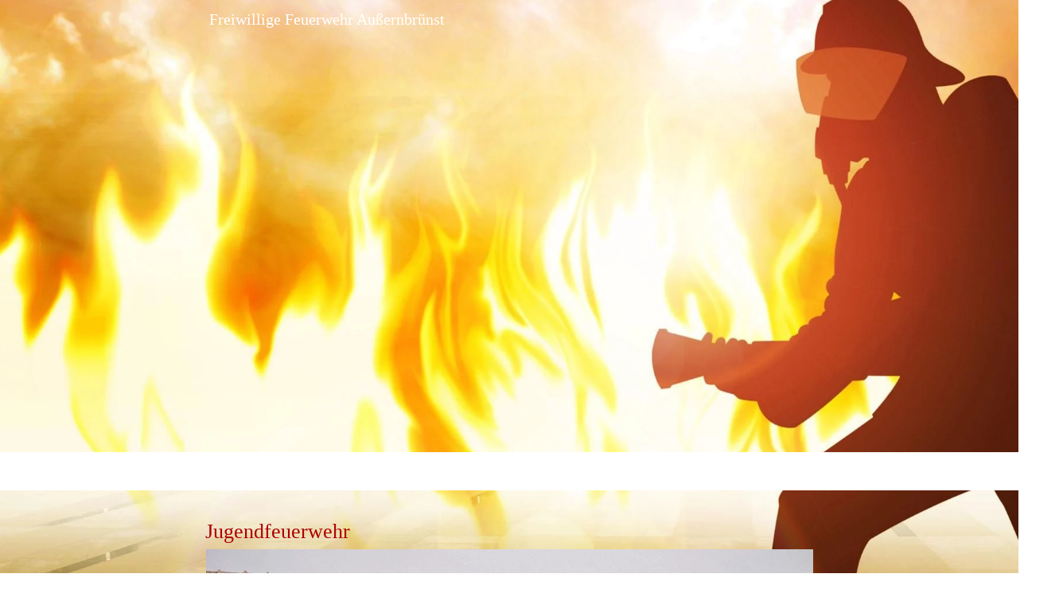

--- FILE ---
content_type: text/html
request_url: https://ffw-aussernbruenst.chayns.site/chronik
body_size: 31212
content:
<!DOCTYPE html>
<html lang="de" class=" cw-server-render-desktop chayns--desktop release" prefix="og: http://ogp.me/ns#" translate="no">
    <head>
      <meta charset="UTF-8">
      <meta name="viewport" content="width=device-width, initial-scale=1.0, user-scalable=no, minimum-scale=1, maximum-scale=1" />
      <meta http-equiv="X-UA-Compatible" content="ie=edge">
      <meta name="theme-color" content="#9e0404" />

      <link rel="dns-prefetch" href="https://cube.tobit.cloud"/>
      <link rel="dns-prefetch" href="https://tsimg.cloud"/>
      <link rel="dns-prefetch" href="https://api.chayns-static.space"/>
      <link rel="dns-prefetch" href="https://tapp.chayns-static.space"/>
      
      <script type="application/ld+json">[{"@context":"https://schema.org","@type":"Organization","url":"https://ffw-aussernbruenst.chayns.net","logo":"https://sub60.tobit.com/l/75508-12455?size=144"}]</script><meta property="og:url" content="https://ffw-aussernbruenst.chayns.site/chronik"/><meta property="og:type" content="website"/><meta name="twitter:card" content="summary_large_image"/><meta name="description" content="+++ Achtung,  aufgrund der aktuellen Corona - Situation nur eingeschränkter Übungsbetrieb!  +++"/><meta property="og:description" content="+++ Achtung,  aufgrund der aktuellen Corona - Situation nur eingeschränkter Übungsbetrieb!  +++"/><meta property="og:title" content="Jugendfeuerwehr | Freiwillige Feuerwehr"/><title>Jugendfeuerwehr | Freiwillige Feuerwehr</title><meta property="og:image" content="https://tsimg.cloud/75508-12455/2ea9713f169d413e15ecee8d87c223d3d4249879.jpg"/><meta name="fb:app_id" content="472449496108149"/><meta name="title" content="Jugendfeuerwehr | Freiwillige Feuerwehr"/><meta name="keywords" content="Jugendfeuerwehr,Jugendleistungsabzeichen,Feuerwehr,Deutsche,Jugendleistungsspange,Drexler,Stufe,Salzinger,Jugendflamme,Röhrnbach"/>
      

      

      
      

        <link rel="icon" href="https://tsimg.cloud/75508-12455/profile_w144-h144.png" type="image/png">
      <link rel="apple-touch-icon" sizes="57x57" href="https://tsimg.cloud/75508-12455/profile_w57-h57.png" />
<link rel="apple-touch-icon" sizes="76x76" href="https://tsimg.cloud/75508-12455/profile_w76-h76.png" />
<link rel="apple-touch-icon" sizes="114x114" href="https://tsimg.cloud/75508-12455/profile_w114-h114.png" />
<link rel="apple-touch-icon" sizes="228x228" href="https://tsimg.cloud/75508-12455/profile_w228-h228.png" />
<link rel="icon" href="https://tsimg.cloud/75508-12455/profile_w48-h48.png" sizes="48x48" type="image/png">
<link rel="icon" href="https://tsimg.cloud/75508-12455/profile_w96-h96.png" sizes="96x96" type="image/png">
<link rel="icon" href="https://tsimg.cloud/75508-12455/profile_w128-h128.png" sizes="128x128" type="image/png">
<link rel="icon" href="https://tsimg.cloud/75508-12455/profile_w144-h144.png" sizes="144x144" type="image/png">
<link rel="icon" href="https://tsimg.cloud/75508-12455/profile_w192-h192.png" sizes="192x192" type="image/png">
      <link id="chaynsApiCss" rel="stylesheet" type="text/css" href="https://style.tobit.cloud/css/v4.2/?siteId=75508-12455">

      <link rel="stylesheet" href="https://chayns-res.tobit.com/API/v3.1/dialog/css/dialog.css" media="print" onload="this.media='all'">
      
      <link data-chunk="index.client" rel="stylesheet" href="/static/css/index.client.a2b99aea.im.css"><style data-styled="true" data-styled-version="6.1.18">.llDtRX{color:var(--chayns-color--text);--chayns-color--100:#ffffff;--chayns-color-rgb--100:255,255,255;--chayns-color--101:#f7e6e6;--chayns-color-rgb--101:247,230,230;--chayns-color--102:#eecccc;--chayns-color-rgb--102:238,204,204;--chayns-color--103:#e6b3b3;--chayns-color-rgb--103:230,179,179;--chayns-color--104:#de9999;--chayns-color-rgb--104:222,153,153;--chayns-color--105:#d68080;--chayns-color-rgb--105:214,128,128;--chayns-color--106:#cd6666;--chayns-color-rgb--106:205,102,102;--chayns-color--107:#c54d4d;--chayns-color-rgb--107:197,77,77;--chayns-color--108:#bd3333;--chayns-color-rgb--108:189,51,51;--chayns-color--109:#b41919;--chayns-color-rgb--109:180,25,25;--chayns-color--200:#e4e4e4;--chayns-color-rgb--200:228,228,228;--chayns-color--201:#decdcd;--chayns-color-rgb--201:222,205,205;--chayns-color--202:#d9b6b6;--chayns-color-rgb--202:217,182,182;--chayns-color--203:#d3a0a0;--chayns-color-rgb--203:211,160,160;--chayns-color--204:#ce8989;--chayns-color-rgb--204:206,137,137;--chayns-color--205:#c87272;--chayns-color-rgb--205:200,114,114;--chayns-color--206:#c25b5b;--chayns-color-rgb--206:194,91,91;--chayns-color--207:#bd4444;--chayns-color-rgb--207:189,68,68;--chayns-color--208:#b72e2e;--chayns-color-rgb--208:183,46,46;--chayns-color--209:#b21717;--chayns-color-rgb--209:178,23,23;--chayns-color--300:#242424;--chayns-color-rgb--300:36,36,36;--chayns-color--301:#322020;--chayns-color-rgb--301:50,32,32;--chayns-color--302:#3f1d1d;--chayns-color-rgb--302:63,29,29;--chayns-color--303:#4d1919;--chayns-color-rgb--303:77,25,25;--chayns-color--304:#5a1616;--chayns-color-rgb--304:90,22,22;--chayns-color--305:#681212;--chayns-color-rgb--305:104,18,18;--chayns-color--306:#760e0e;--chayns-color-rgb--306:118,14,14;--chayns-color--307:#830b0b;--chayns-color-rgb--307:131,11,11;--chayns-color--308:#910707;--chayns-color-rgb--308:145,7,7;--chayns-color--309:#9e0404;--chayns-color-rgb--309:158,4,4;--chayns-color--400:#ffffff;--chayns-color-rgb--400:255,255,255;--chayns-color--401:#f7e6e6;--chayns-color-rgb--401:247,230,230;--chayns-color--402:#eecccc;--chayns-color-rgb--402:238,204,204;--chayns-color--403:#e6b3b3;--chayns-color-rgb--403:230,179,179;--chayns-color--404:#de9999;--chayns-color-rgb--404:222,153,153;--chayns-color--405:#d68080;--chayns-color-rgb--405:214,128,128;--chayns-color--406:#cd6666;--chayns-color-rgb--406:205,102,102;--chayns-color--407:#c54d4d;--chayns-color-rgb--407:197,77,77;--chayns-color--408:#bd3333;--chayns-color-rgb--408:189,51,51;--chayns-color--409:#b41919;--chayns-color-rgb--409:180,25,25;--chayns-color--000:#ffffff;--chayns-color-rgb--000:255,255,255;--chayns-color--001:#f7f7f7;--chayns-color-rgb--001:247,247,247;--chayns-color--002:#e6e6e6;--chayns-color-rgb--002:230,230,230;--chayns-color--003:#bfbfbf;--chayns-color-rgb--003:191,191,191;--chayns-color--004:#999999;--chayns-color-rgb--004:153,153,153;--chayns-color--005:#808080;--chayns-color-rgb--005:128,128,128;--chayns-color--006:#666666;--chayns-color-rgb--006:102,102,102;--chayns-color--007:#404040;--chayns-color-rgb--007:64,64,64;--chayns-color--008:#191919;--chayns-color-rgb--008:25,25,25;--chayns-color--009:#000000;--chayns-color-rgb--009:0,0,0;--chayns-color--secondary-100:#ffffff;--chayns-color-rgb--secondary-100:255,255,255;--chayns-color--secondary-101:#f7e6e6;--chayns-color-rgb--secondary-101:247,230,230;--chayns-color--secondary-102:#eecccc;--chayns-color-rgb--secondary-102:238,204,204;--chayns-color--secondary-103:#e6b3b3;--chayns-color-rgb--secondary-103:230,179,179;--chayns-color--secondary-104:#de9999;--chayns-color-rgb--secondary-104:222,153,153;--chayns-color--secondary-105:#d68080;--chayns-color-rgb--secondary-105:214,128,128;--chayns-color--secondary-106:#cd6666;--chayns-color-rgb--secondary-106:205,102,102;--chayns-color--secondary-107:#c54d4d;--chayns-color-rgb--secondary-107:197,77,77;--chayns-color--secondary-108:#bd3333;--chayns-color-rgb--secondary-108:189,51,51;--chayns-color--secondary-109:#b41919;--chayns-color-rgb--secondary-109:180,25,25;--chayns-color--secondary-200:#e4e4e4;--chayns-color-rgb--secondary-200:228,228,228;--chayns-color--secondary-201:#decdcd;--chayns-color-rgb--secondary-201:222,205,205;--chayns-color--secondary-202:#d9b6b6;--chayns-color-rgb--secondary-202:217,182,182;--chayns-color--secondary-203:#d3a0a0;--chayns-color-rgb--secondary-203:211,160,160;--chayns-color--secondary-204:#ce8989;--chayns-color-rgb--secondary-204:206,137,137;--chayns-color--secondary-205:#c87272;--chayns-color-rgb--secondary-205:200,114,114;--chayns-color--secondary-206:#c25b5b;--chayns-color-rgb--secondary-206:194,91,91;--chayns-color--secondary-207:#bd4444;--chayns-color-rgb--secondary-207:189,68,68;--chayns-color--secondary-208:#b72e2e;--chayns-color-rgb--secondary-208:183,46,46;--chayns-color--secondary-209:#b21717;--chayns-color-rgb--secondary-209:178,23,23;--chayns-color--secondary-300:#242424;--chayns-color-rgb--secondary-300:36,36,36;--chayns-color--secondary-301:#322020;--chayns-color-rgb--secondary-301:50,32,32;--chayns-color--secondary-302:#3f1d1d;--chayns-color-rgb--secondary-302:63,29,29;--chayns-color--secondary-303:#4d1919;--chayns-color-rgb--secondary-303:77,25,25;--chayns-color--secondary-304:#5a1616;--chayns-color-rgb--secondary-304:90,22,22;--chayns-color--secondary-305:#681212;--chayns-color-rgb--secondary-305:104,18,18;--chayns-color--secondary-306:#760e0e;--chayns-color-rgb--secondary-306:118,14,14;--chayns-color--secondary-307:#830b0b;--chayns-color-rgb--secondary-307:131,11,11;--chayns-color--secondary-308:#910707;--chayns-color-rgb--secondary-308:145,7,7;--chayns-color--secondary-309:#9e0404;--chayns-color-rgb--secondary-309:158,4,4;--chayns-color--secondary-400:#ffffff;--chayns-color-rgb--secondary-400:255,255,255;--chayns-color--secondary-401:#f7e6e6;--chayns-color-rgb--secondary-401:247,230,230;--chayns-color--secondary-402:#eecccc;--chayns-color-rgb--secondary-402:238,204,204;--chayns-color--secondary-403:#e6b3b3;--chayns-color-rgb--secondary-403:230,179,179;--chayns-color--secondary-404:#de9999;--chayns-color-rgb--secondary-404:222,153,153;--chayns-color--secondary-405:#d68080;--chayns-color-rgb--secondary-405:214,128,128;--chayns-color--secondary-406:#cd6666;--chayns-color-rgb--secondary-406:205,102,102;--chayns-color--secondary-407:#c54d4d;--chayns-color-rgb--secondary-407:197,77,77;--chayns-color--secondary-408:#bd3333;--chayns-color-rgb--secondary-408:189,51,51;--chayns-color--secondary-409:#b41919;--chayns-color-rgb--secondary-409:180,25,25;--chayns-color--primary:#ac0000;--chayns-color-rgb--primary:172,0,0;--chayns-color--secondary:#ac0000;--chayns-color-rgb--secondary:172,0,0;--chayns-color--headline:#ac0000;--chayns-color-rgb--headline:172,0,0;--chayns-color--headline-1:#ac0000;--chayns-color-rgb--headline-1:172,0,0;--chayns-color--headline-2:#ac0000;--chayns-color-rgb--headline-2:172,0,0;--chayns-color--headline-3:#ac0000;--chayns-color-rgb--headline-3:172,0,0;--chayns-color--headline-4:#ac0000;--chayns-color-rgb--headline-4:172,0,0;--chayns-color--headline-5:#ac0000;--chayns-color-rgb--headline-5:172,0,0;--chayns-color--text:#222222;--chayns-color-rgb--text:34,34,34;--chayns-color--footer:#808080;--chayns-color-rgb--footer:128,128,128;--chayns-color--cw-body-background:#f7e6e6;--chayns-color-rgb--cw-body-background:247,230,230;--chayns-color--red:#976464;--chayns-color-rgb--red:151,100,100;--chayns-color--green:#349044;--chayns-color-rgb--green:52,144,68;--chayns-color--wrong:#96060B;--chayns-color-rgb--wrong:150,6,11;--chayns-color--depend-on-brightness:#bd3333;--chayns-color-rgb--depend-on-brightness:189,51,51;--chayns-color--red-1:#5a0303;--chayns-color-rgb--red-1:90,3,3;--chayns-color--red-2:#96060b;--chayns-color-rgb--red-2:150,6,11;--chayns-color--red-3:#ca8181;--chayns-color-rgb--red-3:202,129,129;--chayns-color--red-4:#e9cccc;--chayns-color-rgb--red-4:233,204,204;--chayns-color--yellow-1:#9F5F00;--chayns-color-rgb--yellow-1:159,95,0;--chayns-color--yellow-2:#FF9800;--chayns-color-rgb--yellow-2:255,152,0;--chayns-color--yellow-3:#FFB74D;--chayns-color-rgb--yellow-3:255,183,77;--chayns-color--yellow-4:#FFF3E0;--chayns-color-rgb--yellow-4:255,243,224;--chayns-color--green-1:#074709;--chayns-color-rgb--green-1:7,71,9;--chayns-color--green-2:#0e7710;--chayns-color-rgb--green-2:14,119,16;--chayns-color--green-3:#85ba87;--chayns-color-rgb--green-3:133,186,135;--chayns-color--green-4:#cde3ce;--chayns-color-rgb--green-4:205,227,206;}/*!sc*/
data-styled.g49[id="sc-eRJQtA"]{content:"llDtRX,"}/*!sc*/
.ellipsis{overflow:hidden;text-overflow:ellipsis;white-space:nowrap;}/*!sc*/
footer{font-size:0.85rem;color:#888;margin:10px 0 0;}/*!sc*/
footer a{color:#888;letter-spacing:-0.3px;}/*!sc*/
data-styled.g50[id="sc-global-vzyDb1"]{content:"sc-global-vzyDb1,"}/*!sc*/
.ckWcAT{position:relative;padding:0px;}/*!sc*/
.ckWcAT .color-scheme-provider :is(h1,.h1, h2, .h2, h3, .h3, h4, .h4, h5, .h5, h6, .h6):first-child{margin-top:0;}/*!sc*/
data-styled.g181[id="sc-tNJLU"]{content:"ckWcAT,"}/*!sc*/
*,*::before,*::after{box-sizing:border-box;}/*!sc*/
data-styled.g182[id="sc-global-bZiEUh1"]{content:"sc-global-bZiEUh1,"}/*!sc*/
</style>

    </head>
    <body>
      <script>
        if (!/messagePlugin|customtappiframe|^mobileView$|^$/i.test(window.name)) {
            window.name = "";
        }
      </script>

      <style data-styled="true" data-styled-version="6.1.17">.bZWJVI{color:var(--chayns-color--text);--chayns-color--100:#ffffff;--chayns-color-rgb--100:255,255,255;--chayns-color--101:#f7e6e6;--chayns-color-rgb--101:247,230,230;--chayns-color--102:#eecccc;--chayns-color-rgb--102:238,204,204;--chayns-color--103:#e6b3b3;--chayns-color-rgb--103:230,179,179;--chayns-color--104:#de9999;--chayns-color-rgb--104:222,153,153;--chayns-color--105:#d68080;--chayns-color-rgb--105:214,128,128;--chayns-color--106:#cd6666;--chayns-color-rgb--106:205,102,102;--chayns-color--107:#c54d4d;--chayns-color-rgb--107:197,77,77;--chayns-color--108:#bd3333;--chayns-color-rgb--108:189,51,51;--chayns-color--109:#b41919;--chayns-color-rgb--109:180,25,25;--chayns-color--200:#e4e4e4;--chayns-color-rgb--200:228,228,228;--chayns-color--201:#decdcd;--chayns-color-rgb--201:222,205,205;--chayns-color--202:#d9b6b6;--chayns-color-rgb--202:217,182,182;--chayns-color--203:#d3a0a0;--chayns-color-rgb--203:211,160,160;--chayns-color--204:#ce8989;--chayns-color-rgb--204:206,137,137;--chayns-color--205:#c87272;--chayns-color-rgb--205:200,114,114;--chayns-color--206:#c25b5b;--chayns-color-rgb--206:194,91,91;--chayns-color--207:#bd4444;--chayns-color-rgb--207:189,68,68;--chayns-color--208:#b72e2e;--chayns-color-rgb--208:183,46,46;--chayns-color--209:#b21717;--chayns-color-rgb--209:178,23,23;--chayns-color--300:#242424;--chayns-color-rgb--300:36,36,36;--chayns-color--301:#322020;--chayns-color-rgb--301:50,32,32;--chayns-color--302:#3f1d1d;--chayns-color-rgb--302:63,29,29;--chayns-color--303:#4d1919;--chayns-color-rgb--303:77,25,25;--chayns-color--304:#5a1616;--chayns-color-rgb--304:90,22,22;--chayns-color--305:#681212;--chayns-color-rgb--305:104,18,18;--chayns-color--306:#760e0e;--chayns-color-rgb--306:118,14,14;--chayns-color--307:#830b0b;--chayns-color-rgb--307:131,11,11;--chayns-color--308:#910707;--chayns-color-rgb--308:145,7,7;--chayns-color--309:#9e0404;--chayns-color-rgb--309:158,4,4;--chayns-color--400:#ffffff;--chayns-color-rgb--400:255,255,255;--chayns-color--401:#f7e6e6;--chayns-color-rgb--401:247,230,230;--chayns-color--402:#eecccc;--chayns-color-rgb--402:238,204,204;--chayns-color--403:#e6b3b3;--chayns-color-rgb--403:230,179,179;--chayns-color--404:#de9999;--chayns-color-rgb--404:222,153,153;--chayns-color--405:#d68080;--chayns-color-rgb--405:214,128,128;--chayns-color--406:#cd6666;--chayns-color-rgb--406:205,102,102;--chayns-color--407:#c54d4d;--chayns-color-rgb--407:197,77,77;--chayns-color--408:#bd3333;--chayns-color-rgb--408:189,51,51;--chayns-color--409:#b41919;--chayns-color-rgb--409:180,25,25;--chayns-color--000:#ffffff;--chayns-color-rgb--000:255,255,255;--chayns-color--001:#f7f7f7;--chayns-color-rgb--001:247,247,247;--chayns-color--002:#e6e6e6;--chayns-color-rgb--002:230,230,230;--chayns-color--003:#bfbfbf;--chayns-color-rgb--003:191,191,191;--chayns-color--004:#999999;--chayns-color-rgb--004:153,153,153;--chayns-color--005:#808080;--chayns-color-rgb--005:128,128,128;--chayns-color--006:#666666;--chayns-color-rgb--006:102,102,102;--chayns-color--007:#404040;--chayns-color-rgb--007:64,64,64;--chayns-color--008:#191919;--chayns-color-rgb--008:25,25,25;--chayns-color--009:#000000;--chayns-color-rgb--009:0,0,0;--chayns-color--secondary-100:#ffffff;--chayns-color-rgb--secondary-100:255,255,255;--chayns-color--secondary-101:#f7e6e6;--chayns-color-rgb--secondary-101:247,230,230;--chayns-color--secondary-102:#eecccc;--chayns-color-rgb--secondary-102:238,204,204;--chayns-color--secondary-103:#e6b3b3;--chayns-color-rgb--secondary-103:230,179,179;--chayns-color--secondary-104:#de9999;--chayns-color-rgb--secondary-104:222,153,153;--chayns-color--secondary-105:#d68080;--chayns-color-rgb--secondary-105:214,128,128;--chayns-color--secondary-106:#cd6666;--chayns-color-rgb--secondary-106:205,102,102;--chayns-color--secondary-107:#c54d4d;--chayns-color-rgb--secondary-107:197,77,77;--chayns-color--secondary-108:#bd3333;--chayns-color-rgb--secondary-108:189,51,51;--chayns-color--secondary-109:#b41919;--chayns-color-rgb--secondary-109:180,25,25;--chayns-color--secondary-200:#e4e4e4;--chayns-color-rgb--secondary-200:228,228,228;--chayns-color--secondary-201:#decdcd;--chayns-color-rgb--secondary-201:222,205,205;--chayns-color--secondary-202:#d9b6b6;--chayns-color-rgb--secondary-202:217,182,182;--chayns-color--secondary-203:#d3a0a0;--chayns-color-rgb--secondary-203:211,160,160;--chayns-color--secondary-204:#ce8989;--chayns-color-rgb--secondary-204:206,137,137;--chayns-color--secondary-205:#c87272;--chayns-color-rgb--secondary-205:200,114,114;--chayns-color--secondary-206:#c25b5b;--chayns-color-rgb--secondary-206:194,91,91;--chayns-color--secondary-207:#bd4444;--chayns-color-rgb--secondary-207:189,68,68;--chayns-color--secondary-208:#b72e2e;--chayns-color-rgb--secondary-208:183,46,46;--chayns-color--secondary-209:#b21717;--chayns-color-rgb--secondary-209:178,23,23;--chayns-color--secondary-300:#242424;--chayns-color-rgb--secondary-300:36,36,36;--chayns-color--secondary-301:#322020;--chayns-color-rgb--secondary-301:50,32,32;--chayns-color--secondary-302:#3f1d1d;--chayns-color-rgb--secondary-302:63,29,29;--chayns-color--secondary-303:#4d1919;--chayns-color-rgb--secondary-303:77,25,25;--chayns-color--secondary-304:#5a1616;--chayns-color-rgb--secondary-304:90,22,22;--chayns-color--secondary-305:#681212;--chayns-color-rgb--secondary-305:104,18,18;--chayns-color--secondary-306:#760e0e;--chayns-color-rgb--secondary-306:118,14,14;--chayns-color--secondary-307:#830b0b;--chayns-color-rgb--secondary-307:131,11,11;--chayns-color--secondary-308:#910707;--chayns-color-rgb--secondary-308:145,7,7;--chayns-color--secondary-309:#9e0404;--chayns-color-rgb--secondary-309:158,4,4;--chayns-color--secondary-400:#ffffff;--chayns-color-rgb--secondary-400:255,255,255;--chayns-color--secondary-401:#f7e6e6;--chayns-color-rgb--secondary-401:247,230,230;--chayns-color--secondary-402:#eecccc;--chayns-color-rgb--secondary-402:238,204,204;--chayns-color--secondary-403:#e6b3b3;--chayns-color-rgb--secondary-403:230,179,179;--chayns-color--secondary-404:#de9999;--chayns-color-rgb--secondary-404:222,153,153;--chayns-color--secondary-405:#d68080;--chayns-color-rgb--secondary-405:214,128,128;--chayns-color--secondary-406:#cd6666;--chayns-color-rgb--secondary-406:205,102,102;--chayns-color--secondary-407:#c54d4d;--chayns-color-rgb--secondary-407:197,77,77;--chayns-color--secondary-408:#bd3333;--chayns-color-rgb--secondary-408:189,51,51;--chayns-color--secondary-409:#b41919;--chayns-color-rgb--secondary-409:180,25,25;--chayns-color--primary:#ac0000;--chayns-color-rgb--primary:172,0,0;--chayns-color--secondary:#ac0000;--chayns-color-rgb--secondary:172,0,0;--chayns-color--headline:#ac0000;--chayns-color-rgb--headline:172,0,0;--chayns-color--headline-1:#ac0000;--chayns-color-rgb--headline-1:172,0,0;--chayns-color--headline-2:#ac0000;--chayns-color-rgb--headline-2:172,0,0;--chayns-color--headline-3:#ac0000;--chayns-color-rgb--headline-3:172,0,0;--chayns-color--headline-4:#ac0000;--chayns-color-rgb--headline-4:172,0,0;--chayns-color--headline-5:#ac0000;--chayns-color-rgb--headline-5:172,0,0;--chayns-color--text:#222222;--chayns-color-rgb--text:34,34,34;--chayns-color--footer:#808080;--chayns-color-rgb--footer:128,128,128;--chayns-color--cw-body-background:#f7e6e6;--chayns-color-rgb--cw-body-background:247,230,230;--chayns-color--red:#976464;--chayns-color-rgb--red:151,100,100;--chayns-color--green:#349044;--chayns-color-rgb--green:52,144,68;--chayns-color--wrong:#96060B;--chayns-color-rgb--wrong:150,6,11;--chayns-color--depend-on-brightness:#bd3333;--chayns-color-rgb--depend-on-brightness:189,51,51;--chayns-color--red-1:#5a0303;--chayns-color-rgb--red-1:90,3,3;--chayns-color--red-2:#96060b;--chayns-color-rgb--red-2:150,6,11;--chayns-color--red-3:#ca8181;--chayns-color-rgb--red-3:202,129,129;--chayns-color--red-4:#e9cccc;--chayns-color-rgb--red-4:233,204,204;--chayns-color--yellow-1:#9F5F00;--chayns-color-rgb--yellow-1:159,95,0;--chayns-color--yellow-2:#FF9800;--chayns-color-rgb--yellow-2:255,152,0;--chayns-color--yellow-3:#FFB74D;--chayns-color-rgb--yellow-3:255,183,77;--chayns-color--yellow-4:#FFF3E0;--chayns-color-rgb--yellow-4:255,243,224;--chayns-color--green-1:#074709;--chayns-color-rgb--green-1:7,71,9;--chayns-color--green-2:#0e7710;--chayns-color-rgb--green-2:14,119,16;--chayns-color--green-3:#85ba87;--chayns-color-rgb--green-3:133,186,135;--chayns-color--green-4:#cde3ce;--chayns-color-rgb--green-4:205,227,206;}/*!sc*/
data-styled.g59[id="sc-dKREkF"]{content:"bZWJVI,"}/*!sc*/
.ellipsis{overflow:hidden;text-overflow:ellipsis;white-space:nowrap;}/*!sc*/
footer{font-size:0.85rem;color:#888;margin:10px 0 0;}/*!sc*/
footer a{color:#888;letter-spacing:-0.3px;}/*!sc*/
data-styled.g60[id="sc-global-vzyDb1"]{content:"sc-global-vzyDb1,"}/*!sc*/
.egodRv{width:100%;height:auto;aspect-ratio:763/498;transition:border-radius .3s ease;}/*!sc*/
.cXwHTa{width:100%;height:auto;aspect-ratio:1151/699;transition:border-radius .3s ease;}/*!sc*/
data-styled.g67[id="sc-kpOvIu"]{content:"egodRv,cXwHTa,"}/*!sc*/
.jzARgT{position:relative;display:inline-block;max-width:100%;width:100%;height:auto;aspect-ratio:1151/699;}/*!sc*/
.jzARgT .sc-kpOvIu{position:absolute;}/*!sc*/
data-styled.g70[id="sc-cXawGu"]{content:"jzARgT,"}/*!sc*/
.ellipsis{overflow:hidden;text-overflow:ellipsis;white-space:nowrap;}/*!sc*/
footer{font-size:0.85rem;color:#888;margin:10px 0 0;}/*!sc*/
footer a{color:#888;letter-spacing:-0.3px;}/*!sc*/
data-styled.g74[id="sc-global-vzyDb2"]{content:"sc-global-vzyDb2,"}/*!sc*/
.ellipsis{overflow:hidden;text-overflow:ellipsis;white-space:nowrap;}/*!sc*/
footer{font-size:0.85rem;color:#888;margin:10px 0 0;}/*!sc*/
footer a{color:#888;letter-spacing:-0.3px;}/*!sc*/
data-styled.g75[id="sc-global-vzyDb3"]{content:"sc-global-vzyDb3,"}/*!sc*/
.ellipsis{overflow:hidden;text-overflow:ellipsis;white-space:nowrap;}/*!sc*/
footer{font-size:0.85rem;color:#888;margin:10px 0 0;}/*!sc*/
footer a{color:#888;letter-spacing:-0.3px;}/*!sc*/
data-styled.g76[id="sc-global-vzyDb4"]{content:"sc-global-vzyDb4,"}/*!sc*/
.ellipsis{overflow:hidden;text-overflow:ellipsis;white-space:nowrap;}/*!sc*/
footer{font-size:0.85rem;color:#888;margin:10px 0 0;}/*!sc*/
footer a{color:#888;letter-spacing:-0.3px;}/*!sc*/
data-styled.g77[id="sc-global-vzyDb5"]{content:"sc-global-vzyDb5,"}/*!sc*/
.ellipsis{overflow:hidden;text-overflow:ellipsis;white-space:nowrap;}/*!sc*/
footer{font-size:0.85rem;color:#888;margin:10px 0 0;}/*!sc*/
footer a{color:#888;letter-spacing:-0.3px;}/*!sc*/
data-styled.g78[id="sc-global-vzyDb6"]{content:"sc-global-vzyDb6,"}/*!sc*/
.ellipsis{overflow:hidden;text-overflow:ellipsis;white-space:nowrap;}/*!sc*/
footer{font-size:0.85rem;color:#888;margin:10px 0 0;}/*!sc*/
footer a{color:#888;letter-spacing:-0.3px;}/*!sc*/
data-styled.g79[id="sc-global-vzyDb7"]{content:"sc-global-vzyDb7,"}/*!sc*/
.ellipsis{overflow:hidden;text-overflow:ellipsis;white-space:nowrap;}/*!sc*/
footer{font-size:0.85rem;color:#888;margin:10px 0 0;}/*!sc*/
footer a{color:#888;letter-spacing:-0.3px;}/*!sc*/
data-styled.g80[id="sc-global-vzyDb8"]{content:"sc-global-vzyDb8,"}/*!sc*/
.ellipsis{overflow:hidden;text-overflow:ellipsis;white-space:nowrap;}/*!sc*/
footer{font-size:0.85rem;color:#888;margin:10px 0 0;}/*!sc*/
footer a{color:#888;letter-spacing:-0.3px;}/*!sc*/
data-styled.g81[id="sc-global-vzyDb9"]{content:"sc-global-vzyDb9,"}/*!sc*/
.ellipsis{overflow:hidden;text-overflow:ellipsis;white-space:nowrap;}/*!sc*/
footer{font-size:0.85rem;color:#888;margin:10px 0 0;}/*!sc*/
footer a{color:#888;letter-spacing:-0.3px;}/*!sc*/
data-styled.g82[id="sc-global-vzyDb10"]{content:"sc-global-vzyDb10,"}/*!sc*/
</style><style data-styled="true" data-styled-version="6.1.17">.ggKweX{width:100%;}/*!sc*/
.pagemaker__content>.ggKweX+.ggKweX{margin-top:0;}/*!sc*/
.pagemaker__content>.ggKweX+.text-element-wrapper{margin-top:0;}/*!sc*/
data-styled.g57[id="TextElementBeta-styles__StyledTextElementWrapper-euiOvQ"]{content:"ggKweX,"}/*!sc*/
.chayns-text-editor-v4--shared{box-sizing:border-box;display:block flow-root;width:100%;}/*!sc*/
.chayns-text-editor-v4--shared.chayns-text-editor-v4--single-line p,.chayns-text-editor-v4--shared.chayns-text-editor-v4--single-line h1,.chayns-text-editor-v4--shared.chayns-text-editor-v4--single-line h2,.chayns-text-editor-v4--shared.chayns-text-editor-v4--single-line h3,.chayns-text-editor-v4--shared.chayns-text-editor-v4--single-line h4,.chayns-text-editor-v4--shared.chayns-text-editor-v4--single-line footer{overflow:hidden;text-overflow:ellipsis;}/*!sc*/
.chayns-text-editor-v4--shared li>p{margin-top:0;margin-bottom:0;}/*!sc*/
.chayns-text-editor-v4--shared .text-editor-emoji{font-family:var(
                --chayns-text-editor--emoji-font-family,
                'inherit'
            );font-size:1.3em;line-height:0;}/*!sc*/
.chayns-text-editor-v4--shared a.blockMediaLink{pointer-events:none;}/*!sc*/
.chayns-text-editor-v4--shared a.blockMediaLink img{pointer-events:all;}/*!sc*/
.chayns-text-editor-v4--shared a.blockMediaLink video{pointer-events:all;}/*!sc*/
.chayns-text-editor-v4--shared .tableWrapper{display:table;width:100%;table-layout:fixed;}/*!sc*/
.chayns-text-editor-v4--shared table{border-collapse:collapse;margin:0;table-layout:fixed;max-width:100%;}/*!sc*/
.chayns-text-editor-v4--shared table td>*:first-child{margin-top:0;}/*!sc*/
.chayns-text-editor-v4--shared table td:last-child{margin-bottom:0;}/*!sc*/
.chayns-text-editor-v4--shared table colgroup{max-width:100%;}/*!sc*/
.chayns-text-editor-v4--shared table tr{height:fit-content;}/*!sc*/
.chayns-text-editor-v4--shared table td[functiontype]{padding:0;}/*!sc*/
.chayns-text-editor-v4--shared table td,.chayns-text-editor-v4--shared table th{border:1px solid #ddd;box-sizing:border-box;min-width:1em;padding:4px;position:relative;vertical-align:top;height:100%;}/*!sc*/
.chayns-text-editor-v4--shared table th{font-weight:bold;text-align:left;}/*!sc*/
.chayns-text-editor-v4--shared table .tableCellLink{display:block;width:100%;height:100%;border-bottom:none;padding:4px;}/*!sc*/
.chayns-text-editor-v4--shared .media-wrapper{display:block;line-height:0;position:relative;float:none;margin:5px auto;max-width:100%;clear:both;}/*!sc*/
.chayns-text-editor-v4--shared .media-wrapper--inline{display:inline;}/*!sc*/
.chayns-text-editor-v4--shared .media-wrapper--gallery{cursor:pointer;}/*!sc*/
.chayns-text-editor-v4--shared .media-wrapper--alignment-left{float:left;margin:6px 4% 6px 0;max-width:calc(
                        100% - 10px
                    );}/*!sc*/
.chayns-text-editor-v4--shared .media-wrapper--alignment-right{float:right;margin:6px 0 6px 4%;max-width:calc(
                        100% - 5px
                    );}/*!sc*/
.chayns-text-editor-v4--shared .media-wrapper--alignment-inline{margin:0px 0 0px 0;max-width:100%;display:inline-block;vertical-align:middle;}/*!sc*/
.chayns-text-editor-v4--shared .media-wrapper .media{max-width:100%;border-radius:0;object-fit:cover;}/*!sc*/
.chayns-text-editor-v4--shared .media-wrapper .media--circle{border-radius:50%;}/*!sc*/
.chayns-text-editor-v4--shared .media-wrapper .video-play-button{position:absolute;width:100%;height:100%;left:0;top:0;cursor:pointer;font-size:45px;color:rgb(241, 241, 241);display:flex;align-items:center;justify-content:center;filter:drop-shadow(2px 4px 6px rgba(0, 0, 0, 0.3));z-index:1;}/*!sc*/
.chayns-text-editor-v4--shared .horizontal-rule{width:80%;margin-left:auto;margin-right:auto;border-radius:0;box-sizing:border-box;clear:both;}/*!sc*/
.chayns-text-editor-v4--shared .horizontal-rule--full-width{width:100%;}/*!sc*/
.chayns-text-editor-v4--shared .horizontal-rule--solid{border-style:solid;border-top:none;}/*!sc*/
.chayns-text-editor-v4--shared .horizontal-rule--dashed{border-style:dashed;border-top:none;background-color:transparent;}/*!sc*/
.chayns-text-editor-v4--shared .horizontal-rule--dotted{border-style:dotted;border-top:none;background-color:transparent;}/*!sc*/
.chayns-text-editor-v4--shared .horizontal-rule--double{border-bottom-style:solid;border-top-style:solid;border-left-style:none;border-right-style:none;background-color:transparent;}/*!sc*/
.chayns-text-editor-v4--shared .horizontal-rule--gradient{border:none;}/*!sc*/
.chayns-text-editor-v4--user-mode{white-space:pre-wrap;}/*!sc*/
.chayns-text-editor-v4--user-mode.chayns-text-editor-v4--single-line{white-space:nowrap;}/*!sc*/
.accordion--open .accordion__head .chayns-text-editor-v4--single-line{white-space:pre-wrap;}/*!sc*/
.chayns-text-editor-v4--user-mode{word-wrap:break-word;}/*!sc*/
.chayns-text-editor-v4--user-mode p:empty:before,.chayns-text-editor-v4--user-mode h1:empty:before,.chayns-text-editor-v4--user-mode h2:empty:before,.chayns-text-editor-v4--user-mode h3:empty:before,.chayns-text-editor-v4--user-mode h4:empty:before,.chayns-text-editor-v4--user-mode footer:empty:before{content:' ';white-space:pre;}/*!sc*/
.chayns-text-editor-v4--user-mode .hideTableBorder td{border:none;}/*!sc*/
table .tableCellLink{cursor:pointer;}/*!sc*/
table .tableCellLink:hover{opacity:0.8;}/*!sc*/
data-styled.g62[id="sc-global-sBXeV1"]{content:"sc-global-sBXeV1,"}/*!sc*/
.pagemaker-css-boundary .input--border-design{background-color:var(--chayns-color--100);}/*!sc*/
.pagemaker-css-boundary .tapp{padding:0!important;}/*!sc*/
.pagemaker-css-boundary .accordion__head>.accordion__head__title{display:flex;align-items:center;}/*!sc*/
.pagemaker__content--usermode{display:flex;flex-wrap:wrap;align-items:center;flex-direction:column;margin:0!important;}/*!sc*/
.pagemaker__content--usermode .accordion__content{padding-bottom:0;}/*!sc*/
.pagemaker__content--usermode .accordion__content+.accordion{margin-top:9px;}/*!sc*/
.pagemaker__content--usermode .accordion__body>.accordion__content:last-child{margin-bottom:9px;}/*!sc*/
.pagemaker__content--usermode ul{padding-inline-start:40px!important;}/*!sc*/
.pagemaker__content--usermode .accordion__content{padding-bottom:0;}/*!sc*/
.pagemaker__content--usermode .accordion__content+.accordion{margin-top:9px;}/*!sc*/
.pagemaker__content--usermode .accordion__body>.accordion__content:last-child{margin-bottom:9px;}/*!sc*/
.pagemaker__content--usermode .Section-styles__StyledSection-fmVIWV.fullScreen+:not(.Section-styles__StyledSection-fmVIWV){margin-top:15px;}/*!sc*/
.pagemaker__content--usermode>*{width:100%;width:-webkit-fill-available;width:-moz-available;max-width:765px;margin-left:10px;margin-right:10px;}/*!sc*/
.pagemaker__content--usermode>*:not(.accordion){margin-top:8px;}/*!sc*/
.pagemaker__content--usermode>:first-child{margin-top:15px;}/*!sc*/
.pagemaker__content--usermode>:not(.Section-styles__StyledSection-fmVIWV.wideMode):last-child{margin-bottom:20px;}/*!sc*/
@media (orientation:landscape){.pagemaker__content--usermode .hide-landscape{display:none;}}/*!sc*/
@media (orientation:portrait){.pagemaker__content--usermode .hide-portrait{display:none;}}/*!sc*/
@media (min-width:851px){.pagemaker__content--usermode .Section-styles__StyledSection-fmVIWV.fullScreen+:not(.Section-styles__StyledSection-fmVIWV){margin-top:35px;}.pagemaker__content--usermode>*{margin-left:43px;margin-right:43px;}.pagemaker__content--usermode>:first-child{margin-top:35px;}.pagemaker__content--usermode>:not(.Section-styles__StyledSection-fmVIWV.wideMode):last-child{margin-bottom:30px;}}/*!sc*/
.pagemaker__content--usermode>.wideMode{max-width:100%;margin-left:0;margin-right:0;}/*!sc*/
data-styled.g71[id="sc-global-fMUzLw1"]{content:"sc-global-fMUzLw1,"}/*!sc*/
</style><div id="cw"><div class="sc-tNJLU ckWcAT page-provider"><div class="sc-eRJQtA llDtRX color-scheme-provider"><div class="cw-background chayns__background-color--101"><div class="background-element scale" style="background-image:url(//tsimg.cloud/75508-12455/bff857a83231ae7a11b55d4ecaf28a1c03e31427.jpg)"></div></div><div class="cw-default wide"><div style="min-height:calc(100vh - 0px)" class="cw-content wide"><div class="cw-header"><header class="cw-location-bar"><div class="cw-location-bar-content docked wide"><div class="chayns__background-color--309 cw-location-bar-background" style="opacity:0.8500000238418579;background-size:cover"></div><div class="cw-left" style="opacity:1"><div class="cw-location-logo-text notranslate h1">Freiwillige Feuerwehr Außernbrünst</div></div><div class="cw-right"><div class="search-input notranslate"><i class="react-chayns-icon fa fa-search search-input__icon react-chayns-icon--clickable" style="color:#fff"></i><div class="input--border-design search-input__input input--bottom-dynamic" style="color:#fff"><div class="input__input-wrapper"><input type="text" id="location-bar__search-input" required="" autoComplete="off" value=""/><label for="location-bar__search-input"><div class="space"></div><div class="ellipsis">Finden</div></label></div></div></div><div style="--chayns-color--text:#222222;--chayns-color--headline:#ac0000"><div class="language-wrapper"></div></div><div style="--chayns-color--text:#222222;--chayns-color--headline:#ac0000"><div class="context--menu-wrapper notranslate"><i style="color:#fff" class="react-chayns-icon ts-ellipsis_v"></i></div></div></div></div></header><div class="cw-location-bar-check-element"></div><div><div style="padding-top:40.625%" class="cw-cover wide"><div class="cw-cover-content" style="transform:translate3d(0, 0px, 0)"><div class="cw-slider"><picture class="cw-picture cw-ken-burns cw-ken-burns-prev"><source media="(min-width: 2560px)" srcSet="https://tsimg.cloud/75508-12455/66e7da40d9141abafea25e104df5126cd1f46d3d_w2660-h1081.jpg"/><source media="(min-width: 2460px)" srcSet="https://tsimg.cloud/75508-12455/66e7da40d9141abafea25e104df5126cd1f46d3d_w2560-h1040.jpg"/><source media="(min-width: 2360px)" srcSet="https://tsimg.cloud/75508-12455/66e7da40d9141abafea25e104df5126cd1f46d3d_w2460-h999.jpg"/><source media="(min-width: 2260px)" srcSet="https://tsimg.cloud/75508-12455/66e7da40d9141abafea25e104df5126cd1f46d3d_w2360-h959.jpg"/><source media="(min-width: 2160px)" srcSet="https://tsimg.cloud/75508-12455/66e7da40d9141abafea25e104df5126cd1f46d3d_w2260-h918.jpg"/><source media="(min-width: 2060px)" srcSet="https://tsimg.cloud/75508-12455/66e7da40d9141abafea25e104df5126cd1f46d3d_w2160-h878.jpg"/><source media="(min-width: 1960px)" srcSet="https://tsimg.cloud/75508-12455/66e7da40d9141abafea25e104df5126cd1f46d3d_w2060-h837.jpg"/><source media="(min-width: 1860px)" srcSet="https://tsimg.cloud/75508-12455/66e7da40d9141abafea25e104df5126cd1f46d3d_w1960-h796.jpg"/><source media="(min-width: 1760px)" srcSet="https://tsimg.cloud/75508-12455/66e7da40d9141abafea25e104df5126cd1f46d3d_w1860-h756.jpg"/><source media="(min-width: 1660px)" srcSet="https://tsimg.cloud/75508-12455/66e7da40d9141abafea25e104df5126cd1f46d3d_w1760-h715.jpg"/><source media="(min-width: 1560px)" srcSet="https://tsimg.cloud/75508-12455/66e7da40d9141abafea25e104df5126cd1f46d3d_w1660-h674.jpg"/><source media="(min-width: 1460px)" srcSet="https://tsimg.cloud/75508-12455/66e7da40d9141abafea25e104df5126cd1f46d3d_w1560-h634.jpg"/><source media="(min-width: 1360px)" srcSet="https://tsimg.cloud/75508-12455/66e7da40d9141abafea25e104df5126cd1f46d3d_w1460-h593.jpg"/><source media="(min-width: 1260px)" srcSet="https://tsimg.cloud/75508-12455/66e7da40d9141abafea25e104df5126cd1f46d3d_w1360-h553.jpg"/><source media="(min-width: 1160px)" srcSet="https://tsimg.cloud/75508-12455/66e7da40d9141abafea25e104df5126cd1f46d3d_w1260-h512.jpg"/><source media="(min-width: 1060px)" srcSet="https://tsimg.cloud/75508-12455/66e7da40d9141abafea25e104df5126cd1f46d3d_w1160-h471.jpg"/><source media="(min-width: 960px)" srcSet="https://tsimg.cloud/75508-12455/66e7da40d9141abafea25e104df5126cd1f46d3d_w1060-h431.jpg"/><source media="(min-width: 860px)" srcSet="https://tsimg.cloud/75508-12455/66e7da40d9141abafea25e104df5126cd1f46d3d_w960-h390.jpg"/><source media="(min-width: 760px)" srcSet="https://tsimg.cloud/75508-12455/66e7da40d9141abafea25e104df5126cd1f46d3d_w860-h349.jpg"/><source media="(min-width: 660px)" srcSet="https://tsimg.cloud/75508-12455/66e7da40d9141abafea25e104df5126cd1f46d3d_w760-h309.jpg"/><source media="(min-width: 560px)" srcSet="https://tsimg.cloud/75508-12455/66e7da40d9141abafea25e104df5126cd1f46d3d_w660-h268.jpg"/><source media="(min-width: 460px)" srcSet="https://tsimg.cloud/75508-12455/66e7da40d9141abafea25e104df5126cd1f46d3d_w560-h228.jpg"/><source media="(min-width: 360px)" srcSet="https://tsimg.cloud/75508-12455/66e7da40d9141abafea25e104df5126cd1f46d3d_w460-h187.jpg"/><img class="cw-img" src="https://tsimg.cloud/75508-12455/66e7da40d9141abafea25e104df5126cd1f46d3d_w2560-h1040.jpg" alt=""/></picture><picture class="cw-picture cw-ken-burns"><source media="(min-width: 2560px)" srcSet="https://tsimg.cloud/75508-12455/2fc6ef2fbacd2166712659dc6a4dd1d1f20d9d5e_w2660-h1081.jpg"/><source media="(min-width: 2460px)" srcSet="https://tsimg.cloud/75508-12455/2fc6ef2fbacd2166712659dc6a4dd1d1f20d9d5e_w2560-h1040.jpg"/><source media="(min-width: 2360px)" srcSet="https://tsimg.cloud/75508-12455/2fc6ef2fbacd2166712659dc6a4dd1d1f20d9d5e_w2460-h999.jpg"/><source media="(min-width: 2260px)" srcSet="https://tsimg.cloud/75508-12455/2fc6ef2fbacd2166712659dc6a4dd1d1f20d9d5e_w2360-h959.jpg"/><source media="(min-width: 2160px)" srcSet="https://tsimg.cloud/75508-12455/2fc6ef2fbacd2166712659dc6a4dd1d1f20d9d5e_w2260-h918.jpg"/><source media="(min-width: 2060px)" srcSet="https://tsimg.cloud/75508-12455/2fc6ef2fbacd2166712659dc6a4dd1d1f20d9d5e_w2160-h878.jpg"/><source media="(min-width: 1960px)" srcSet="https://tsimg.cloud/75508-12455/2fc6ef2fbacd2166712659dc6a4dd1d1f20d9d5e_w2060-h837.jpg"/><source media="(min-width: 1860px)" srcSet="https://tsimg.cloud/75508-12455/2fc6ef2fbacd2166712659dc6a4dd1d1f20d9d5e_w1960-h796.jpg"/><source media="(min-width: 1760px)" srcSet="https://tsimg.cloud/75508-12455/2fc6ef2fbacd2166712659dc6a4dd1d1f20d9d5e_w1860-h756.jpg"/><source media="(min-width: 1660px)" srcSet="https://tsimg.cloud/75508-12455/2fc6ef2fbacd2166712659dc6a4dd1d1f20d9d5e_w1760-h715.jpg"/><source media="(min-width: 1560px)" srcSet="https://tsimg.cloud/75508-12455/2fc6ef2fbacd2166712659dc6a4dd1d1f20d9d5e_w1660-h674.jpg"/><source media="(min-width: 1460px)" srcSet="https://tsimg.cloud/75508-12455/2fc6ef2fbacd2166712659dc6a4dd1d1f20d9d5e_w1560-h634.jpg"/><source media="(min-width: 1360px)" srcSet="https://tsimg.cloud/75508-12455/2fc6ef2fbacd2166712659dc6a4dd1d1f20d9d5e_w1460-h593.jpg"/><source media="(min-width: 1260px)" srcSet="https://tsimg.cloud/75508-12455/2fc6ef2fbacd2166712659dc6a4dd1d1f20d9d5e_w1360-h553.jpg"/><source media="(min-width: 1160px)" srcSet="https://tsimg.cloud/75508-12455/2fc6ef2fbacd2166712659dc6a4dd1d1f20d9d5e_w1260-h512.jpg"/><source media="(min-width: 1060px)" srcSet="https://tsimg.cloud/75508-12455/2fc6ef2fbacd2166712659dc6a4dd1d1f20d9d5e_w1160-h471.jpg"/><source media="(min-width: 960px)" srcSet="https://tsimg.cloud/75508-12455/2fc6ef2fbacd2166712659dc6a4dd1d1f20d9d5e_w1060-h431.jpg"/><source media="(min-width: 860px)" srcSet="https://tsimg.cloud/75508-12455/2fc6ef2fbacd2166712659dc6a4dd1d1f20d9d5e_w960-h390.jpg"/><source media="(min-width: 760px)" srcSet="https://tsimg.cloud/75508-12455/2fc6ef2fbacd2166712659dc6a4dd1d1f20d9d5e_w860-h349.jpg"/><source media="(min-width: 660px)" srcSet="https://tsimg.cloud/75508-12455/2fc6ef2fbacd2166712659dc6a4dd1d1f20d9d5e_w760-h309.jpg"/><source media="(min-width: 560px)" srcSet="https://tsimg.cloud/75508-12455/2fc6ef2fbacd2166712659dc6a4dd1d1f20d9d5e_w660-h268.jpg"/><source media="(min-width: 460px)" srcSet="https://tsimg.cloud/75508-12455/2fc6ef2fbacd2166712659dc6a4dd1d1f20d9d5e_w560-h228.jpg"/><source media="(min-width: 360px)" srcSet="https://tsimg.cloud/75508-12455/2fc6ef2fbacd2166712659dc6a4dd1d1f20d9d5e_w460-h187.jpg"/><img class="cw-img" src="https://tsimg.cloud/75508-12455/2fc6ef2fbacd2166712659dc6a4dd1d1f20d9d5e_w2560-h1040.jpg" alt=""/></picture><picture class="cw-picture cw-ken-burns cw-ken-burns-next"><source media="(min-width: 2560px)" srcSet="https://tsimg.cloud/75508-12455/cd38a4e7e011c5edd47ce21bfbcabc4bf2ec0f1a_w2660-h1081.jpg"/><source media="(min-width: 2460px)" srcSet="https://tsimg.cloud/75508-12455/cd38a4e7e011c5edd47ce21bfbcabc4bf2ec0f1a_w2560-h1040.jpg"/><source media="(min-width: 2360px)" srcSet="https://tsimg.cloud/75508-12455/cd38a4e7e011c5edd47ce21bfbcabc4bf2ec0f1a_w2460-h999.jpg"/><source media="(min-width: 2260px)" srcSet="https://tsimg.cloud/75508-12455/cd38a4e7e011c5edd47ce21bfbcabc4bf2ec0f1a_w2360-h959.jpg"/><source media="(min-width: 2160px)" srcSet="https://tsimg.cloud/75508-12455/cd38a4e7e011c5edd47ce21bfbcabc4bf2ec0f1a_w2260-h918.jpg"/><source media="(min-width: 2060px)" srcSet="https://tsimg.cloud/75508-12455/cd38a4e7e011c5edd47ce21bfbcabc4bf2ec0f1a_w2160-h878.jpg"/><source media="(min-width: 1960px)" srcSet="https://tsimg.cloud/75508-12455/cd38a4e7e011c5edd47ce21bfbcabc4bf2ec0f1a_w2060-h837.jpg"/><source media="(min-width: 1860px)" srcSet="https://tsimg.cloud/75508-12455/cd38a4e7e011c5edd47ce21bfbcabc4bf2ec0f1a_w1960-h796.jpg"/><source media="(min-width: 1760px)" srcSet="https://tsimg.cloud/75508-12455/cd38a4e7e011c5edd47ce21bfbcabc4bf2ec0f1a_w1860-h756.jpg"/><source media="(min-width: 1660px)" srcSet="https://tsimg.cloud/75508-12455/cd38a4e7e011c5edd47ce21bfbcabc4bf2ec0f1a_w1760-h715.jpg"/><source media="(min-width: 1560px)" srcSet="https://tsimg.cloud/75508-12455/cd38a4e7e011c5edd47ce21bfbcabc4bf2ec0f1a_w1660-h674.jpg"/><source media="(min-width: 1460px)" srcSet="https://tsimg.cloud/75508-12455/cd38a4e7e011c5edd47ce21bfbcabc4bf2ec0f1a_w1560-h634.jpg"/><source media="(min-width: 1360px)" srcSet="https://tsimg.cloud/75508-12455/cd38a4e7e011c5edd47ce21bfbcabc4bf2ec0f1a_w1460-h593.jpg"/><source media="(min-width: 1260px)" srcSet="https://tsimg.cloud/75508-12455/cd38a4e7e011c5edd47ce21bfbcabc4bf2ec0f1a_w1360-h553.jpg"/><source media="(min-width: 1160px)" srcSet="https://tsimg.cloud/75508-12455/cd38a4e7e011c5edd47ce21bfbcabc4bf2ec0f1a_w1260-h512.jpg"/><source media="(min-width: 1060px)" srcSet="https://tsimg.cloud/75508-12455/cd38a4e7e011c5edd47ce21bfbcabc4bf2ec0f1a_w1160-h471.jpg"/><source media="(min-width: 960px)" srcSet="https://tsimg.cloud/75508-12455/cd38a4e7e011c5edd47ce21bfbcabc4bf2ec0f1a_w1060-h431.jpg"/><source media="(min-width: 860px)" srcSet="https://tsimg.cloud/75508-12455/cd38a4e7e011c5edd47ce21bfbcabc4bf2ec0f1a_w960-h390.jpg"/><source media="(min-width: 760px)" srcSet="https://tsimg.cloud/75508-12455/cd38a4e7e011c5edd47ce21bfbcabc4bf2ec0f1a_w860-h349.jpg"/><source media="(min-width: 660px)" srcSet="https://tsimg.cloud/75508-12455/cd38a4e7e011c5edd47ce21bfbcabc4bf2ec0f1a_w760-h309.jpg"/><source media="(min-width: 560px)" srcSet="https://tsimg.cloud/75508-12455/cd38a4e7e011c5edd47ce21bfbcabc4bf2ec0f1a_w660-h268.jpg"/><source media="(min-width: 460px)" srcSet="https://tsimg.cloud/75508-12455/cd38a4e7e011c5edd47ce21bfbcabc4bf2ec0f1a_w560-h228.jpg"/><source media="(min-width: 360px)" srcSet="https://tsimg.cloud/75508-12455/cd38a4e7e011c5edd47ce21bfbcabc4bf2ec0f1a_w460-h187.jpg"/><img class="cw-img" src="https://tsimg.cloud/75508-12455/cd38a4e7e011c5edd47ce21bfbcabc4bf2ec0f1a_w2560-h1040.jpg" alt=""/></picture></div></div></div></div></div><div class="cw-body-wrapper"><div style="--chayns-color--100:#ffffff;--chayns-color-rgb--100:255, 255, 255;--chayns-color--202:#dddddd;--chayns-color-rgb--202:221, 221, 221;--chayns-color--text:#222222;--chayns-color-rgb--text:34, 34, 34;--chayns-color--headline:#222222;--chayns-color-rgb--headline:34, 34, 34;--chayns-color--primary:#222222;--chayns-color-rgb--primary:34, 34, 34;--ribbon-blur:undefinedpx" class=""><div class="cw-ribbon-menu no-height"><div class="cw-ribbon-menu-bar chayns__background-color--100 wide"><div class="cw-ribbon-menu-content wide-padding hidden"><div class="cw-nav-button" style="color:#222"><span></span><span></span><span></span></div><div class="cw-ribbon-list"><a href="/aboutus" class="no-link-style chayns__color--202 cw-item"><div class="notranslate cw-link chayns__color--text" style="opacity:1;transition:opacity 0.5s ease">Willkommen!</div></a><a href="/ticker" class="no-link-style chayns__color--202 cw-item"><div class="notranslate cw-link chayns__color--text" style="opacity:1;transition:opacity 0.5s ease">Aktuell</div></a><a href="/vorstandschaft" class="no-link-style chayns__color--202 cw-item"><div class="notranslate cw-link chayns__color--text" style="opacity:1;transition:opacity 0.5s ease">Vorstandschaft</div></a><a href="/chronik" class="no-link-style chayns__color--202 cw-item selected"><div class="notranslate cw-link chayns__color--text" style="opacity:1;transition:opacity 0.5s ease">Jugendfeuerwehr</div></a><a href="/fahrzeuge" class="no-link-style chayns__color--202 cw-item"><div class="notranslate cw-link chayns__color--text" style="opacity:1;transition:opacity 0.5s ease">Fahrzeuge</div></a><a href="/beitritt" class="no-link-style chayns__color--202 cw-item"><div class="notranslate cw-link chayns__color--text" style="opacity:1;transition:opacity 0.5s ease">Mitglied werden!</div></a><a href="/übungsplan" class="no-link-style chayns__color--202 cw-item"><div class="notranslate cw-link chayns__color--text" style="opacity:1;transition:opacity 0.5s ease">Übungsplan</div></a><a href="/sponsorenbuchung" class="no-link-style chayns__color--202 cw-item"><div class="notranslate cw-link chayns__color--text" style="opacity:1;transition:opacity 0.5s ease">Sponsoren</div></a><a href="/terminüberblick" class="no-link-style chayns__color--202 cw-item"><div class="notranslate cw-link chayns__color--text" style="opacity:1;transition:opacity 0.5s ease">Terminüberblick</div></a><a href="/kontakt" class="no-link-style chayns__color--202 cw-item"><div class="notranslate cw-link chayns__color--text" style="opacity:1;transition:opacity 0.5s ease">Kontakt</div></a><div class="cw-popup-wrapper chayns__color--202 hidden"><div class="cw-link chayns__color--text"><span class="notranslate">Mehr...</span></div><div style="max-height:25px" class="cw-popup chayns__background-color--100"></div></div></div></div><div class="cw-absolute-navigation-wrapper wide-padding"><div style="--header-bar-opacity:1;--navigation-opacity:1;--navigation-blur:0px;--body-background-opacity:0.5;pointer-events:initial"></div></div></div></div></div><div class="cw-body" style="padding-top:48px"><div class="cw-body-background"><div style="opacity:0.5" class="cw-color cw-body-background-color"></div><div class="cw-backdrop-filter" style="backdrop-filter:unset;-webkit-backdrop-filter:unset"></div></div><div class="cw-main-wrapper"><main class="cw-tapp" style="min-height:100vh"><div class="cw-fade-tapp cw-tapp-exclusive" style="opacity:1"><div class="cw-module-federation-tapp" name="TappIFrame_75508-12455_375158_undefined_undefined" data-cw-tapp-id="375158" data-cw-site-id="75508-12455"><div class="module-css"></div><!--$--><div><!--$--><!--$--><!--$--><div class="pagemaker-tapp-user pagemaker-css-boundary notranslate" data-pagemaker-session-id="56e4e7b2-7793-44b8-8c20-62531edd89cf"><div class="tapp" style="--default-font-size:var(--font-size);--topBarHeight:96px;--top-bottom-bar-height:96px;--initial-top-bottom-bar-height:96px"><div class="pagemaker__content pagemaker__content--usermode"><div class="TextElementBeta-styles__StyledTextElementWrapper-euiOvQ ggKweX"><div class="sc-dKREkF bZWJVI color-scheme-provider" style="--chayns-text-editor-active-button-color:#71b4ef;--chayns-text-editor-active-button-color-rgb:113, 180, 239;--chayns-text-editor-button-icon-color:#333333;--chayns-text-editor-button-icon-color-rgb:51, 51, 51;--chayns-text-editor--emoji-font-family:&quot;Noto Color Emoji&quot;"><!--$--><!--$--><!--$--><span class="notranslate chayns-text-editor-v4--user-mode chayns-text-editor-v4--shared" style="opacity:1;transition:opacity 0.5s ease"><h1>Jugendfeuerwehr</h1></span><!--/$--><!--/$--><!--/$--></div></div><div class="TextElementBeta-styles__StyledTextElementWrapper-euiOvQ ggKweX"><div class="sc-dKREkF bZWJVI color-scheme-provider" style="--chayns-text-editor-active-button-color:#71b4ef;--chayns-text-editor-active-button-color-rgb:113, 180, 239;--chayns-text-editor-button-icon-color:#333333;--chayns-text-editor-button-icon-color-rgb:51, 51, 51;--chayns-text-editor--emoji-font-family:&quot;Noto Color Emoji&quot;"><!--$--><!--$--><!--$--><span class="notranslate chayns-text-editor-v4--user-mode chayns-text-editor-v4--shared" style="opacity:1;transition:opacity 0.5s ease"><div style="width:763px;height:fit-content;line-height:0;position:relative;margin-bottom:0px;margin-top:0px" class="media-wrapper"><img src="https://tsimg.cloud/75508-12455/2ea9713f169d413e15ecee8d87c223d3d4249879.jpg" srcSet="https://tsimg.cloud/75508-12455/2ea9713f169d413e15ecee8d87c223d3d4249879_w763-h498-cc.jpg 1x, https://tsimg.cloud/75508-12455/2ea9713f169d413e15ecee8d87c223d3d4249879_w1526-h996-cc.jpg 2x, https://tsimg.cloud/75508-12455/2ea9713f169d413e15ecee8d87c223d3d4249879_w2289-h1494-cc.jpg 3x" class="sc-kpOvIu egodRv media"/></div></span><!--/$--><!--/$--><!--/$--></div></div><div class="TextElementBeta-styles__StyledTextElementWrapper-euiOvQ ggKweX"><div class="sc-dKREkF bZWJVI color-scheme-provider" style="--chayns-text-editor-active-button-color:#71b4ef;--chayns-text-editor-active-button-color-rgb:113, 180, 239;--chayns-text-editor-button-icon-color:#333333;--chayns-text-editor-button-icon-color-rgb:51, 51, 51;--chayns-text-editor--emoji-font-family:&quot;Noto Color Emoji&quot;"><!--$--><!--$--><!--$--><span class="notranslate chayns-text-editor-v4--user-mode chayns-text-editor-v4--shared" style="opacity:1;transition:opacity 0.5s ease"><h3>Jugendfeuerwehr</h3></span><!--/$--><!--/$--><!--/$--></div></div><div class="TextElementBeta-styles__StyledTextElementWrapper-euiOvQ ggKweX"><div class="sc-dKREkF bZWJVI color-scheme-provider" style="--chayns-text-editor-active-button-color:#71b4ef;--chayns-text-editor-active-button-color-rgb:113, 180, 239;--chayns-text-editor-button-icon-color:#333333;--chayns-text-editor-button-icon-color-rgb:51, 51, 51;--chayns-text-editor--emoji-font-family:&quot;Noto Color Emoji&quot;"><!--$--><!--$--><!--$--><span class="notranslate chayns-text-editor-v4--user-mode chayns-text-editor-v4--shared" style="opacity:1;transition:opacity 0.5s ease"><p>Die Gemeinden oder Städte haben die Aufgabe, Feuerwehren aufzustellen und auszurüsten, um den abwehrenden Brandschutz, technische Hilfeleistungen und Sicherheitswachen zum Schutz der Allgemeinheit zu gewährleisten. Die Feuerwehrvereine sollen geeignetes Personal für diese ehrenamtliche Tätigkeit bereitstellen und werben. In der Jugendfeuerwehr bietet sich für Mädchen und Jungen im Alter von 12 bis 18 Jahren die Chance, frühzeitig eine verantwortungsvolle Aufgabe in der Gesellschaft zu übernehmen. Gleichzeitig wird in der Feuerwehr-Jugendarbeit die soziale Kompetenz in der Gruppe gefördert und das auf der Basis christlicher, demokratischer und umweltbewusster Grundwerte. Die Mitgliedschaft in der Jugendfeuerwehr ist kostenfrei. Entsprechende persönliche Schutzausrüstung bzw. Freizeitkleidung wird vom Feuerwehrverein gestellt und natürlich sind unsere Nachwuchskräfte bei allen ihren Aktivitäten unfallversichert. Unsere Jugendfeuerwehr hat aktuell  13 aktive Mitglieder. </p><p>Du hast Lust, Teil einer starken Gemeinschaft zu werden, besondere Aktionen in deiner Freizeit erleben und dabei noch zu lernen, anderen zu helfen? Dann komm zu uns zur Jugendfeuerwehr!</p></span><!--/$--><!--/$--><!--/$--></div></div><div class="TextElementBeta-styles__StyledTextElementWrapper-euiOvQ ggKweX"><div class="sc-dKREkF bZWJVI color-scheme-provider" style="--chayns-text-editor-active-button-color:#71b4ef;--chayns-text-editor-active-button-color-rgb:113, 180, 239;--chayns-text-editor-button-icon-color:#333333;--chayns-text-editor-button-icon-color-rgb:51, 51, 51;--chayns-text-editor--emoji-font-family:&quot;Noto Color Emoji&quot;"><!--$--><!--$--><!--$--><span class="notranslate chayns-text-editor-v4--user-mode chayns-text-editor-v4--shared" style="opacity:1;transition:opacity 0.5s ease"><div style="width:100%;height:fit-content;line-height:0;position:relative;margin-bottom:0px;margin-top:0px" class="media-wrapper media-wrapper--gallery"><span class="sc-cXawGu jzARgT"><img src="https://tsimg.cloud/75508-12455/548a65e6ed8594cadfd45fb42d015b39a8d47e50_w500-b3.png" class="sc-kpOvIu cXwHTa media"/></span></div></span><!--/$--><!--/$--><!--/$--></div></div><div class="TextElementBeta-styles__StyledTextElementWrapper-euiOvQ ggKweX"><div class="sc-dKREkF bZWJVI color-scheme-provider" style="--chayns-text-editor-active-button-color:#71b4ef;--chayns-text-editor-active-button-color-rgb:113, 180, 239;--chayns-text-editor-button-icon-color:#333333;--chayns-text-editor-button-icon-color-rgb:51, 51, 51;--chayns-text-editor--emoji-font-family:&quot;Noto Color Emoji&quot;"><!--$--><!--$--><!--$--><span class="notranslate chayns-text-editor-v4--user-mode chayns-text-editor-v4--shared" style="opacity:1;transition:opacity 0.5s ease"><h1>Die Feuerwehr braucht Dich! und Wir freuen uns auf Dich!</h1></span><!--/$--><!--/$--><!--/$--></div></div><div class="TextElementBeta-styles__StyledTextElementWrapper-euiOvQ ggKweX"><div class="sc-dKREkF bZWJVI color-scheme-provider" style="--chayns-text-editor-active-button-color:#71b4ef;--chayns-text-editor-active-button-color-rgb:113, 180, 239;--chayns-text-editor-button-icon-color:#333333;--chayns-text-editor-button-icon-color-rgb:51, 51, 51;--chayns-text-editor--emoji-font-family:&quot;Noto Color Emoji&quot;"><!--$--><!--$--><!--$--><span class="notranslate chayns-text-editor-v4--user-mode chayns-text-editor-v4--shared" style="opacity:1;transition:opacity 0.5s ease"><h3>Chronik</h3></span><!--/$--><!--/$--><!--/$--></div></div><div class="TextElementBeta-styles__StyledTextElementWrapper-euiOvQ ggKweX"><div class="sc-dKREkF bZWJVI color-scheme-provider" style="--chayns-text-editor-active-button-color:#71b4ef;--chayns-text-editor-active-button-color-rgb:113, 180, 239;--chayns-text-editor-button-icon-color:#333333;--chayns-text-editor-button-icon-color-rgb:51, 51, 51;--chayns-text-editor--emoji-font-family:&quot;Noto Color Emoji&quot;"><!--$--><!--$--><!--$--><span class="notranslate chayns-text-editor-v4--user-mode chayns-text-editor-v4--shared" style="opacity:1;transition:opacity 0.5s ease"><p>Die Jugendfeuerwehr Außernbrünst wurde am 6. März 1988 vom damaligen 1. Kommandanten und heutigen Ehrenkommandanten Richard Drexler in der weisen Voraussicht gegründet, junge Nachwuchskräfte zu werben und frühzeitig an die Feuerwehr zu binden. Der Gründungsmannschaft gehörten Robert Grundmüller, Norbert Hartl, Werner Müller, Thomas Pangratz (heute: 1. Vorstand), Christian Reischl, Thomas Richter und Oskar Salzinger an. Ein Jahr später nahm man gleich am Wettbewerb für die Deutsche Jugendleistungsspange erfolgreich teil. In der Jugendarbeit halfen Manfred Geiß und Willibald Drexler mit. Nachdem die 1. Truppe in den aktiven Dienst übernommen worden war, begann Richard Drexler 1994 mit einer jungen Gruppe neu und absolvierte im gleichen Jahr das Jugendleistungsabzeichen. Aus dieser Jugendmannschaft entwickelte sich Christoph Schmeller sehr schnell zum Helfer für den Kommandanten und übernahm 1996, nach den Lehrgängen Gruppenführer und Jugendwart an der staatlichen Feuerwehrschule, das neue Amt des Jugendwarts. Mittlerweile haben mehr als 40 Jugendliche die Jugendfeuerwehr durchlaufen und sind auch zum Großteil in den aktiven Dienst der Feuerwehr übergegangen.</p></span><!--/$--><!--/$--><!--/$--></div></div><div class="accordion react-accordion"><div class="accordion__head accordion__head__multiline"><div class="accordion__head__icon"><i class="react-chayns-icon ts-angle-right"></i></div><div class="accordion__head__title"><div class="TextElementBeta-styles__StyledTextElementWrapper-euiOvQ ggKweX"><div class="sc-dKREkF bZWJVI color-scheme-provider" style="--chayns-text-editor-active-button-color:#71b4ef;--chayns-text-editor-active-button-color-rgb:113, 180, 239;--chayns-text-editor-button-icon-color:#333333;--chayns-text-editor-button-icon-color-rgb:51, 51, 51;--chayns-text-editor--emoji-font-family:&quot;Noto Color Emoji&quot;"><!--$--><!--$--><!--$--><span class="notranslate chayns-text-editor-v4--user-mode chayns-text-editor-v4--shared chayns-text-editor-v4--single-line" style="opacity:1;transition:opacity 0.5s ease"><p>Wettbewerbsteilnahmen</p></span><!--/$--><!--/$--><!--/$--></div></div></div></div><div class="accordion__body"></div></div><div class="accordion react-accordion"><div class="accordion__head accordion__head__multiline"><div class="accordion__head__icon"><i class="react-chayns-icon ts-angle-right"></i></div><div class="accordion__head__title"><div class="TextElementBeta-styles__StyledTextElementWrapper-euiOvQ ggKweX"><div class="sc-dKREkF bZWJVI color-scheme-provider" style="--chayns-text-editor-active-button-color:#71b4ef;--chayns-text-editor-active-button-color-rgb:113, 180, 239;--chayns-text-editor-button-icon-color:#333333;--chayns-text-editor-button-icon-color-rgb:51, 51, 51;--chayns-text-editor--emoji-font-family:&quot;Noto Color Emoji&quot;"><!--$--><!--$--><!--$--><span class="notranslate chayns-text-editor-v4--user-mode chayns-text-editor-v4--shared chayns-text-editor-v4--single-line" style="opacity:1;transition:opacity 0.5s ease"><p>Kontakt</p></span><!--/$--><!--/$--><!--/$--></div></div></div></div><div class="accordion__body"></div></div></div></div></div><!--/$--><!--/$--><!--/$--></div><!--/$--></div></div></main></div></div></div><div class="cw-shadow-transition"></div></div><div style="--chayns-color--100:#9e0404;--chayns-color-rgb--100:158, 4, 4;--chayns-color--202:#942121;--chayns-color-rgb--202:148, 33, 33;--chayns-color--text:#FFFFFF;--chayns-color-rgb--text:255, 255, 255;--chayns-color--headline:#FFFFFF;--chayns-color-rgb--headline:255, 255, 255;--chayns-color--cw-body-background:#9e0404;--chayns-color-rgb--cw-body-background:158, 4, 4;--footer-opacity:0.85;--footer-blur:0px"><div class="cw-site-footer"><div class="cw-site-footer-inner" style="position:fixed"><div class="cw-footer-menu-wrapper" style="position:relative"><div style="width:765px;margin:0 auto"><div class="cw-footer-menu" style="columns:4;max-width:100%"><div style="display:block;max-height:2.4rem"><div style="display:inline-block"><div><a href="/aboutus" class="footer-item chayns__color--text no-link-style"><div class="notranslate cw-link ellipsis" style="opacity:1;transition:opacity 0.5s ease;width:130px">Willkommen!</div></a></div><div><a href="/ticker" class="footer-item chayns__color--text no-link-style"><div class="notranslate cw-link ellipsis" style="opacity:1;transition:opacity 0.5s ease;width:130px">Aktuell</div></a></div></div></div><div style="display:block;max-height:2.4rem"><div style="display:inline-block"><div><a href="/vorstandschaft" class="footer-item chayns__color--text no-link-style"><div class="notranslate cw-link ellipsis" style="opacity:1;transition:opacity 0.5s ease;width:130px">Vorstandschaft</div></a></div><div><a href="/chronik" class="footer-item chayns__color--text no-link-style"><div class="notranslate cw-link ellipsis" style="opacity:1;transition:opacity 0.5s ease;width:130px">Jugendfeuerwehr</div></a></div></div></div><div style="display:block;max-height:2.4rem"><div style="display:inline-block"><div><a href="/fahrzeuge" class="footer-item chayns__color--text no-link-style"><div class="notranslate cw-link ellipsis" style="opacity:1;transition:opacity 0.5s ease;width:130px">Fahrzeuge</div></a></div><div><a href="/beitritt" class="footer-item chayns__color--text no-link-style"><div class="notranslate cw-link ellipsis" style="opacity:1;transition:opacity 0.5s ease;width:130px">Mitglied werden!</div></a></div></div></div><div style="display:block;max-height:2.4rem"><div style="display:inline-block"><div><a href="/übungsplan" class="footer-item chayns__color--text no-link-style"><div class="notranslate cw-link ellipsis" style="opacity:1;transition:opacity 0.5s ease;width:130px">Übungsplan</div></a></div><div><a href="/sponsorenbuchung" class="footer-item chayns__color--text no-link-style"><div class="notranslate cw-link ellipsis" style="opacity:1;transition:opacity 0.5s ease;width:130px">Sponsoren</div></a></div></div></div><div style="display:block;max-height:2.4rem"><div style="display:inline-block"><div><a href="/terminüberblick" class="footer-item chayns__color--text no-link-style"><div class="notranslate cw-link ellipsis" style="opacity:1;transition:opacity 0.5s ease;width:130px">Terminüberblick</div></a></div><div><a href="/kontakt" class="footer-item chayns__color--text no-link-style"><div class="notranslate cw-link ellipsis" style="opacity:1;transition:opacity 0.5s ease;width:130px">Kontakt</div></a></div></div></div></div></div></div><div class="cw-footer-background-wide" style="background-color:rgba(0,0,0,.05);z-index:2"></div><div class="cw-footer-background-wide cw-body-background-color"></div></div><div class="cw-site-footer-invisible"><div class="cw-footer-menu-wrapper" style="position:relative"><div style="width:765px;margin:0 auto"><div class="cw-footer-menu" style="columns:4;max-width:100%"><div style="display:block;max-height:2.4rem"><div style="display:inline-block"><div><a href="/aboutus" class="footer-item chayns__color--text no-link-style"><div class="notranslate cw-link ellipsis" style="opacity:1;transition:opacity 0.5s ease;width:130px">Willkommen!</div></a></div><div><a href="/ticker" class="footer-item chayns__color--text no-link-style"><div class="notranslate cw-link ellipsis" style="opacity:1;transition:opacity 0.5s ease;width:130px">Aktuell</div></a></div></div></div><div style="display:block;max-height:2.4rem"><div style="display:inline-block"><div><a href="/vorstandschaft" class="footer-item chayns__color--text no-link-style"><div class="notranslate cw-link ellipsis" style="opacity:1;transition:opacity 0.5s ease;width:130px">Vorstandschaft</div></a></div><div><a href="/chronik" class="footer-item chayns__color--text no-link-style"><div class="notranslate cw-link ellipsis" style="opacity:1;transition:opacity 0.5s ease;width:130px">Jugendfeuerwehr</div></a></div></div></div><div style="display:block;max-height:2.4rem"><div style="display:inline-block"><div><a href="/fahrzeuge" class="footer-item chayns__color--text no-link-style"><div class="notranslate cw-link ellipsis" style="opacity:1;transition:opacity 0.5s ease;width:130px">Fahrzeuge</div></a></div><div><a href="/beitritt" class="footer-item chayns__color--text no-link-style"><div class="notranslate cw-link ellipsis" style="opacity:1;transition:opacity 0.5s ease;width:130px">Mitglied werden!</div></a></div></div></div><div style="display:block;max-height:2.4rem"><div style="display:inline-block"><div><a href="/übungsplan" class="footer-item chayns__color--text no-link-style"><div class="notranslate cw-link ellipsis" style="opacity:1;transition:opacity 0.5s ease;width:130px">Übungsplan</div></a></div><div><a href="/sponsorenbuchung" class="footer-item chayns__color--text no-link-style"><div class="notranslate cw-link ellipsis" style="opacity:1;transition:opacity 0.5s ease;width:130px">Sponsoren</div></a></div></div></div><div style="display:block;max-height:2.4rem"><div style="display:inline-block"><div><a href="/terminüberblick" class="footer-item chayns__color--text no-link-style"><div class="notranslate cw-link ellipsis" style="opacity:1;transition:opacity 0.5s ease;width:130px">Terminüberblick</div></a></div><div><a href="/kontakt" class="footer-item chayns__color--text no-link-style"><div class="notranslate cw-link ellipsis" style="opacity:1;transition:opacity 0.5s ease;width:130px">Kontakt</div></a></div></div></div></div></div></div></div></div></div></div><div class="bottom-bar-placeholder"></div><div data-portal-tappid="375158" data-portal-siteid="75508-12455"></div><div></div></div></div></div><script>window.cwInfo = {"isAdminMode":false,"isSiteIdInUrlRequired":false,"isChaynsApp":false,"isNativeApp":false,"isMobile":false,"isMobileDevice":false,"supportsWebp":true,"clientUserAgent":"Mozilla/5.0 (Macintosh; Intel Mac OS X 10_15_7) AppleWebKit/537.36 (KHTML, like Gecko) Chrome/131.0.0.0 Safari/537.36; ClaudeBot/1.0; +claudebot@anthropic.com)","version":"1.0.1128","basePath":"/","urlParameter":{},"startTappId":93,"site":{"displayDomain":"www.ff-aussernbruenst.de","domain":"ffw-aussernbruenst.chayns.site","id":"75508-12455","locationId":152768,"locationPersonId":"143-26054","title":"Freiwillige Feuerwehr Außernbrünst","imageTimestamp":1762611600000,"hasImprint":true,"forceColorMode":false,"language":"de","logoColor":"","repeatHeaderBackgroundImage":false,"hideRibbonMenuIcon":false,"license":{"model":"basic","isPro":false},"colorSchemeId":2,"designSettings":{"colorMode":0,"color":"#ac0000","fontId":1,"font":{"id":1,"name":"Roboto","backup":"Tahoma","hasBold":true,"factor":1,"lineHeightFactor":1,"wordSpacing":0,"letterSpacing":0},"fontSizePx":15,"headlineFont":{"id":0,"hasBold":false,"factor":0,"lineHeightFactor":1,"wordSpacing":0,"letterSpacing":0},"iconStyle":0,"backgroundType":1,"accordionLines":true,"cardBorderRadius":0,"cardBackgroundOpacity":0.73,"cardShadow":0},"paragraphFormats":[],"icon":"https://tsimg.cloud/75508-12455/profile.png"},"tapps":[{"id":-200,"type":10,"showName":"ChaynsID","icon":"ts-fingerprint","iconStyle":0,"iconType":0,"viewMode":0,"hideFromMenu":false,"uacGroups":[],"tapps":[{"id":439482,"type":1,"showName":"Anmelden","icon":"ts-fingerprint","iconStyle":0,"iconType":0,"url":"https://login.chayns.net/v3/index.html?color=7D7D7D\u0026colormode=2\u0026siteId=00000\u0026font=2\u0026sso_exclude=6\u0026AppVersion=##version##\u0026lang=##lang##\u0026OS=##os##\u0026TappID=439482","customUrl":"tapp/439482","viewMode":3,"hideFromMenu":false,"uacGroups":[],"tapps":[],"requiresLogin":false,"showMobile":true,"showApp":true,"showDesktop":true,"path":"/tapp/439482","sortId":999,"postTobitAccessToken":false,"useChatHead":false,"minAge":0,"managerUacGroups":[],"clientTokenType":0,"ignoreComingSoon":false,"denyUacGroups":[],"specialType":0,"siteId":"75508-12455","isProOnly":false,"isBeta":false}],"requiresLogin":false,"showMobile":false,"showApp":false,"showDesktop":false,"sortId":-10002,"postTobitAccessToken":false,"useChatHead":false,"minAge":0,"managerUacGroups":[],"clientTokenType":0,"ignoreComingSoon":false,"denyUacGroups":[],"specialType":0,"siteId":"75508-12455","isProOnly":false,"isBeta":false},{"id":-500,"type":10,"showName":"Standard","icon":"ts-globe","iconStyle":0,"iconType":0,"viewMode":0,"hideFromMenu":false,"uacGroups":[],"tapps":[{"id":93,"type":1,"showName":"Willkommen!","icon":"fa-home","iconStyle":0,"iconType":0,"url":"pagemaker_v2:AppWrapper@https://tapp.chayns-static.space/pagemaker/v1/client/v2.remoteEntry.js","customUrl":"aboutus","viewMode":2,"hideFromMenu":false,"uacGroups":[],"tapps":[],"requiresLogin":false,"showMobile":true,"showApp":true,"showDesktop":true,"path":"/aboutus","sortId":100,"postTobitAccessToken":true,"useChatHead":false,"minAge":0,"managerUacGroups":[],"clientTokenType":0,"ignoreComingSoon":false,"denyUacGroups":[],"specialType":0,"siteId":"75508-12455","apiVersion":5,"isProOnly":false,"isBeta":false},{"id":91958,"type":1,"showName":"Aktuell","icon":"fa-newspaper","iconStyle":0,"iconType":0,"url":"https://tapp.chayns-static.space/news-overview/v1.000/index.html?fbAlert\u0026AppVersion=##version##\u0026color=##color##\u0026colormode=##colormode##\u0026font=##fontid##\u0026lang=##lang##\u0026OS=##os##\u0026siteId=75508-12455\u0026TappID=91958","customUrl":"ticker","viewMode":2,"hideFromMenu":false,"uacGroups":[],"tapps":[],"requiresLogin":false,"showMobile":true,"showApp":true,"showDesktop":true,"path":"/ticker","sortId":101,"postTobitAccessToken":false,"useChatHead":false,"minAge":0,"managerUacGroups":[],"clientTokenType":0,"ignoreComingSoon":false,"denyUacGroups":[],"specialType":0,"siteId":"75508-12455","isProOnly":false,"isBeta":false},{"id":377696,"type":1,"showName":"Vorstandschaft","icon":"fa-sitemap","iconStyle":0,"iconType":0,"url":"pagemaker_v2:AppWrapper@https://tapp.chayns-static.space/pagemaker/v1/client/v2.remoteEntry.js","customUrl":"vorstandschaft","viewMode":2,"hideFromMenu":false,"uacGroups":[],"tapps":[],"requiresLogin":false,"showMobile":true,"showApp":true,"showDesktop":true,"path":"/vorstandschaft","sortId":102,"postTobitAccessToken":true,"useChatHead":false,"minAge":0,"managerUacGroups":[],"clientTokenType":0,"ignoreComingSoon":false,"denyUacGroups":[],"specialType":0,"siteId":"75508-12455","apiVersion":5,"isProOnly":false,"isBeta":false},{"id":375158,"type":1,"showName":"Jugendfeuerwehr","icon":"fa-users","iconStyle":0,"iconType":0,"url":"pagemaker_v2:AppWrapper@https://tapp.chayns-static.space/pagemaker/v1/client/v2.remoteEntry.js","customUrl":"chronik","viewMode":2,"hideFromMenu":false,"uacGroups":[],"tapps":[],"requiresLogin":false,"showMobile":true,"showApp":true,"showDesktop":true,"path":"/chronik","sortId":103,"postTobitAccessToken":true,"useChatHead":false,"minAge":0,"tappMetadata":[{"tag":"og:url","value":"https://ffw-aussernbruenst.chayns.site/chronik","canOverride":true,"noPrefix":false},{"tag":"og:description","value":"+++ Achtung,  aufgrund der aktuellen Corona - Situation nur eingeschränkter Übungsbetrieb!  +++","canOverride":true,"noPrefix":false},{"tag":"og:title","value":"Jugendfeuerwehr | Freiwillige Feuerwehr","canOverride":true,"noPrefix":false},{"tag":"og:image","value":"https://tsimg.cloud/75508-12455/2ea9713f169d413e15ecee8d87c223d3d4249879.jpg","canOverride":true,"noPrefix":false}],"managerUacGroups":[],"clientTokenType":0,"ignoreComingSoon":false,"denyUacGroups":[],"specialType":0,"siteId":"75508-12455","apiVersion":5,"isProOnly":false,"isBeta":false},{"id":375375,"type":1,"showName":"Fahrzeuge","icon":"fa-bus","iconStyle":0,"iconType":0,"url":"pagemaker_v2:AppWrapper@https://tapp.chayns-static.space/pagemaker/v1/client/v2.remoteEntry.js","customUrl":"fahrzeuge","viewMode":2,"hideFromMenu":false,"uacGroups":[],"tapps":[],"requiresLogin":false,"showMobile":true,"showApp":true,"showDesktop":true,"path":"/fahrzeuge","sortId":105,"postTobitAccessToken":true,"useChatHead":false,"minAge":0,"managerUacGroups":[],"clientTokenType":0,"ignoreComingSoon":false,"denyUacGroups":[],"specialType":0,"siteId":"75508-12455","apiVersion":5,"isProOnly":false,"isBeta":false},{"id":375385,"type":1,"showName":"Mitglied werden!","icon":"fa-edit","iconStyle":0,"iconType":0,"url":"pagemaker_v2:AppWrapper@https://tapp.chayns-static.space/pagemaker/v1/client/v2.remoteEntry.js","customUrl":"beitritt","viewMode":2,"hideFromMenu":false,"uacGroups":[],"tapps":[],"requiresLogin":false,"showMobile":true,"showApp":true,"showDesktop":true,"path":"/beitritt","sortId":106,"postTobitAccessToken":true,"useChatHead":false,"minAge":0,"managerUacGroups":[],"clientTokenType":0,"ignoreComingSoon":false,"denyUacGroups":[],"specialType":0,"siteId":"75508-12455","apiVersion":5,"isProOnly":false,"isBeta":false},{"id":375190,"type":1,"showName":"Übungsplan","icon":"fa-bullhorn","iconStyle":0,"iconType":0,"url":"pagemaker_v2:AppWrapper@https://tapp.chayns-static.space/pagemaker/v1/client/v2.remoteEntry.js","customUrl":"übungsplan","viewMode":2,"hideFromMenu":false,"uacGroups":[],"tapps":[],"requiresLogin":false,"showMobile":true,"showApp":true,"showDesktop":true,"path":"/übungsplan","sortId":107,"postTobitAccessToken":true,"useChatHead":false,"minAge":0,"managerUacGroups":[],"clientTokenType":0,"ignoreComingSoon":false,"denyUacGroups":[],"specialType":0,"siteId":"75508-12455","apiVersion":5,"isProOnly":false,"isBeta":false},{"id":375413,"type":1,"showName":"Sponsoren","icon":"ts-opm","iconStyle":0,"iconType":0,"url":"pagemaker_v2:AppWrapper@https://tapp.chayns-static.space/pagemaker/v1/client/v2.remoteEntry.js","customUrl":"sponsorenbuchung","viewMode":2,"hideFromMenu":false,"uacGroups":[],"tapps":[],"requiresLogin":false,"showMobile":true,"showApp":true,"showDesktop":true,"path":"/sponsorenbuchung","sortId":108,"postTobitAccessToken":true,"useChatHead":false,"minAge":0,"managerUacGroups":[],"clientTokenType":0,"ignoreComingSoon":false,"denyUacGroups":[],"specialType":0,"siteId":"75508-12455","apiVersion":5,"isProOnly":false,"isBeta":false},{"id":375195,"type":1,"showName":"Terminüberblick","icon":"fa-eye","iconStyle":0,"iconType":0,"url":"pagemaker_v2:AppWrapper@https://tapp.chayns-static.space/pagemaker/v1/client/v2.remoteEntry.js","customUrl":"terminüberblick","viewMode":2,"hideFromMenu":false,"uacGroups":[],"tapps":[],"requiresLogin":false,"showMobile":true,"showApp":true,"showDesktop":true,"path":"/terminüberblick","sortId":110,"postTobitAccessToken":true,"useChatHead":false,"minAge":0,"managerUacGroups":[],"clientTokenType":0,"ignoreComingSoon":false,"denyUacGroups":[],"specialType":0,"siteId":"75508-12455","apiVersion":5,"isProOnly":false,"isBeta":false},{"id":375197,"type":1,"showName":"Kontakt","icon":"fa-envelope","iconStyle":0,"iconType":0,"url":"pagemaker_v2:AppWrapper@https://tapp.chayns-static.space/pagemaker/v1/client/v2.remoteEntry.js","customUrl":"kontakt","viewMode":2,"hideFromMenu":false,"uacGroups":[],"tapps":[],"requiresLogin":false,"showMobile":true,"showApp":true,"showDesktop":true,"path":"/kontakt","sortId":113,"postTobitAccessToken":true,"useChatHead":false,"minAge":0,"managerUacGroups":[],"clientTokenType":0,"ignoreComingSoon":false,"denyUacGroups":[],"specialType":0,"siteId":"75508-12455","apiVersion":5,"isProOnly":false,"isBeta":false},{"id":351619,"type":1,"showName":"Coming soon","icon":"fa-clock","iconStyle":0,"iconType":0,"url":"https://tapp01.tobit.com/tapps/chayns-coming-soon/?AppVersion=##version##\u0026color=##color##\u0026colormode=##colormode##\u0026font=##fontid##\u0026lang=##lang##\u0026OS=##os##\u0026siteId=75508-12455\u0026TappID=351619","customUrl":"tapp/351619","viewMode":0,"hideFromMenu":true,"uacGroups":[],"tapps":[],"requiresLogin":false,"showMobile":true,"showApp":false,"showDesktop":true,"path":"/tapp/351619","sortId":9999,"postTobitAccessToken":false,"useChatHead":false,"minAge":0,"managerUacGroups":[],"clientTokenType":0,"ignoreComingSoon":false,"denyUacGroups":[],"specialType":0,"siteId":"75508-12455","isProOnly":false,"isBeta":false},{"id":732678,"type":1,"showName":"Pages Suchergebnisse","icon":"fa-plus","iconStyle":0,"iconType":0,"url":"https://tapp.chayns-static.space/chayns-web/page-search-results/v1/?AppVersion=##version##\u0026color=##color##\u0026colormode=##colormode##\u0026font=##fontid##\u0026lang=##lang##\u0026OS=##os##\u0026siteId=75508-12455\u0026TappID=732678","customUrl":"tapp/732678","viewMode":2,"hideFromMenu":true,"uacGroups":[],"tapps":[],"requiresLogin":false,"showMobile":true,"showApp":true,"showDesktop":true,"path":"/tapp/732678","sortId":9999,"postTobitAccessToken":false,"useChatHead":false,"minAge":0,"managerUacGroups":[],"clientTokenType":0,"ignoreComingSoon":false,"denyUacGroups":[],"specialType":0,"siteId":"75508-12455","apiVersion":5,"isProOnly":false,"isBeta":false},{"id":772784,"type":1,"showName":"Prrompt Chat","icon":"fa-plus","iconStyle":0,"iconType":0,"url":"chayns_threads:PrromptDialog@https://tapp.chayns-static.space/chayns-threads/v1/v2.remoteEntry.js?AppVersion=##version##\u0026color=##color##\u0026colormode=##colormode##\u0026font=##fontid##\u0026lang=##lang##\u0026OS=##os##\u0026siteId=75508-12455\u0026TappID=772784","customUrl":"tapp/772784","viewMode":2,"hideFromMenu":true,"uacGroups":[],"tapps":[],"requiresLogin":false,"showMobile":true,"showApp":true,"showDesktop":true,"path":"/tapp/772784","sortId":9999,"postTobitAccessToken":false,"useChatHead":false,"minAge":0,"managerUacGroups":[],"clientTokenType":64,"ignoreComingSoon":false,"denyUacGroups":[],"specialType":0,"siteId":"75508-12455","apiVersion":5,"isProOnly":false,"isBeta":false},{"id":210771,"type":1,"showName":"Impressum","icon":"fa-home","iconStyle":0,"iconType":0,"url":"https://tapp.chayns-static.space/imprint/v1/index.html?AppVersion=##version##\u0026color=##color##\u0026colormode=##colormode##\u0026font=##fontid##\u0026lang=##lang##\u0026OS=##os##\u0026siteId=75508-12455\u0026TappID=210771","customUrl":"impressum","viewMode":2,"hideFromMenu":true,"uacGroups":[],"tapps":[],"requiresLogin":false,"showMobile":true,"showApp":true,"showDesktop":true,"path":"/impressum","sortId":999999,"postTobitAccessToken":false,"useChatHead":false,"minAge":0,"managerUacGroups":[],"clientTokenType":0,"ignoreComingSoon":false,"denyUacGroups":[],"specialType":0,"siteId":"75508-12455","apiVersion":5,"isProOnly":false,"isBeta":false},{"id":492570,"type":1,"showName":"Geld","icon":"fa-euro-sign","iconStyle":0,"iconType":0,"url":"https://tapp01.tobit.com/tapps/chaynsId/AccountingMoneyTSPN.html?mode=site\u0026color=6E6E6E\u0026font=1\u0026colormode=2\u0026AppVersion=##version##\u0026lang=##lang##\u0026OS=##os##\u0026siteId=75508-12455\u0026TappID=492570","customUrl":"tapp/492570","viewMode":5,"hideFromMenu":true,"uacGroups":[],"tapps":[],"requiresLogin":false,"showMobile":true,"showApp":true,"showDesktop":true,"path":"/tapp/492570","sortId":9999999,"postTobitAccessToken":false,"useChatHead":false,"minAge":0,"managerUacGroups":[],"clientTokenType":0,"ignoreComingSoon":false,"denyUacGroups":[],"specialType":0,"siteId":"75508-12455","isProOnly":false,"isBeta":false}],"requiresLogin":false,"showMobile":false,"showApp":false,"showDesktop":false,"sortId":100,"postTobitAccessToken":false,"useChatHead":false,"minAge":0,"managerUacGroups":[],"clientTokenType":0,"ignoreComingSoon":false,"denyUacGroups":[],"specialType":0,"siteId":"75508-12455","isProOnly":false,"isBeta":false}],"title":"Freiwillige Feuerwehr Außernbrünst","settings":{"headerBarOpacity":0.8500000238418579,"headerBarBlur":0,"ribbonMenuType":2,"translationEnabled":true,"cover":{"type":2,"seasonAnimation":0,"animationType":3,"coverHeight":780,"coverWidth":1920,"showDesktop":false,"showMobile":false,"urls":["https://tsimg.cloud/75508-12455/2fc6ef2fbacd2166712659dc6a4dd1d1f20d9d5e.jpg","https://tsimg.cloud/75508-12455/cd38a4e7e011c5edd47ce21bfbcabc4bf2ec0f1a.jpg","https://tsimg.cloud/75508-12455/83e9fdfd73ecd88c14bef033924b51e2c82799a0.jpg","https://tsimg.cloud/75508-12455/66e7da40d9141abafea25e104df5126cd1f46d3d.jpg"]},"background":{"type":1,"url":"//tsimg.cloud/75508-12455/bff857a83231ae7a11b55d4ecaf28a1c03e31427.jpg","isRepeat":false,"canvasBlur":0,"canvasOpacity":0.5},"disposition":{"coverWide":true,"barWide":true,"docked":true,"barOnTop":true,"contentWide":true,"coverDetached":false,"coverHidden":false},"showFooterMenu":true,"showFooterImprint":false,"showFooterPhoneNumber":false,"chatHead":{"active":false},"logoText":"Freiwillige Feuerwehr Außernbrünst","navigationOpacity":0.74,"footerColor":"#9e0404","footerOpacity":0.85,"testLocation":false,"hideFromSearch":false,"autoLoginEnabled":true,"hideWebshadow":false,"ribbonMenuIconColor":"#222","locationBarIconColor":"#fff"},"showWaitCursor":false,"showNavigation":false,"disableRefreshScroll":false,"currentTapp":{"id":375158,"siteId":"75508-12455"},"viewType":0,"loadedInMobileView":false,"environment":"Release","facebookPageId":"204191136303528","selectedTranslationLanguage":"de","soundEnabled":false,"tappAfterLogin":0,"textStrings":{"txt_chayns_chaynsweb_wait_cursor_text":"Es tut uns leid, dass Du warten musst. Das dauert gerade länger als es eigentlich sollte...","txt_chayns_chaynsweb_coming_soon_headline":"Coming very soon!","txt_chayns_chaynsweb_coming_soon_description":"%%domainName%% ist bald verfügbar. Melde Dich an, um auf dem Laufenden zu bleiben.","txt_chayns_chaynsweb_mobile_view_default_text":"\u003ch1\u003eMach's mobil!\u003c/h1\u003e\u003cp\u003eAm Wohlsten fühlt sich ##locationname## auf Deinem Smartphone. Damit hast Du alle Events und Neuigkeiten immer in Deiner Hosentasche. Wenn Dir das gerade lieber ist, kannst Du unsere Seite natürlich auch am ##desktop## durchstöbern.\u003c/p\u003e","txt_chayns_chaynsweb_dialog_min_age":"Für die Nutzung dieses Angebots, musst Du mindestens ##minAge## Jahre alt sein.","txt_chayns_chaynsweb_dialog_date_select_description":"Für dieses Angebot gilt eine Altersbeschränkung. Bitte trage Dein Geburtsdatum ein.","txt_chayns_chaynsweb_dialog_redirect_description":"Du wurdest weitergeleitet, da für die aufgerufene Page eine Altersbeschränkung besteht. Bitte melde Dich an, um Dein Alter zu bestätigen. ","txt_chayns_chaynsweb_footer_chayns_lettering":"chayns.site | Die offene Plattform für Deine Sites im Web.","txt_chayns_chaynsweb_ribbon_menu_more":"Mehr...","txt_chayns_chaynsweb_privacy":"Datenschutz","txt_chayns_chaynsweb_price":"Lizenzen und Preise","txt_chayns_chaynsweb_imprint":"Impressum","txt_chayns_chaynsweb_translation_language":"Sprache","txt_chayns_chaynsweb_context_menu_share":"Teilen","txt_chayns_chaynsweb_context_menu_add_to_home":"Zum Startbildschirm","txt_chayns_chaynsweb_admin_switch_tooltip":"Weitere Funktionen anzeigen","txt_chayns_chaynsweb_admin_switch_hint":"Hier schaltest Du zwischen Besucher- und Bearbeitungs-Modus um.","txt_chayns_components_sharingbar_whatsapp":"WhatsApp","txt_chayns_components_sharingbar_mail":"Mail","txt_chayns_components_sharingbar_facebook":"Facebook","txt_chayns_components_sharingbar_twitter":"Twitter","txt_chayns_components_sharingbar_qrcode":"QR-Code","txt_chayns_components_sharingbar_share":"Teilen","txt_chayns_components_sharingbar_copy":"Zwischenablage","txt_chayns_chaynsweb_dialog_min_age_confirm":"Du bist am ##birthDay## geboren, also ##age## Jahre alt. Achtung: Du kannst diese Angabe nicht mehr ändern.","txt_chayns_chaynsweb_guarded_accounts_menu_logout_button":"Abmelden","txt_chayns_chaynsweb_guarded_accounts_menu_search_input_placeholder":"Finden","txt_chayns_chaynsweb_guarded_accounts_menu_no_results":"Keine Ergebnisse","txt_chayns_chaynsweb_staging_api_v5_pages":"tapp-staging.chayns-static.space/chayns-money/v2/AccountingMoney.html?mode=site;tapp-staging.chayns-static.space/id-check/v1/index.html;tapp-staging.chayns-static.space/admin/site-data/v1/index.html;tapp-staging.chayns-static.space/admin/device/v2/index.html;tapp-staging.chayns-static.space/admin/system/v1/system.html;tapp-staging.chayns-static.space/admin/system/v1/appSettings.html;tapp-staging.chayns-static.space/microshop/frontend/v5/index.html;tapp-staging.chayns-static.space/chayns-space-ide/v2/index.html;https://tapp-staging.chayns-static.space/admin/connections/v1/;https://tapp-staging.chayns-static.space/intercom/v3.1/remoteEntry.js;intercom/v3.1/full-view/index.html;tapp-staging.chayns-static.space/chayns-space/v2/index.html;tapp-staging.chayns-static.space/chayns-events/v5/index.html;tapp-staging.chayns-static.space/private-chayns-space/v2/index.html;tapp-staging.chayns-static.space/chayns-money/v3/PrivateMoney.html","txt_chayns_chaynsweb_unnamed_site":"Unbenannte Site","txt_chayns_chaynsweb_coming_soon_hint":"Deine Site ist aktuell nicht öffentlich. Du kannst diese ##here## veröffentlichen.","txt_chayns_chaynsweb_footer_chayns_lettering_link":"https://tobit.com/chayns","txt_chayns_chaynsweb_find":"Finden","txt_chayns_chaynsweb_context_menu_add_to_chayns_home":"Zum chayns Startbildschirm hinzufügen","txt_chayns_chaynsweb_disable_global_notifications":"0","txt_chayns_chaynsweb_go_to_page":"Weiterlesen"},"kibanaLink":"https://kibana.tobit.com/app/kibana#/discover?\u0026_a=(columns:!(log_type,level,app_name,message,section,duration,ex_data.message),filters:!((query:(match:(req_guid:(query:'9fea3612-1f4d-45d9-a5fd-736f76a3a56b',type:phrase))))),index:'t-*')","currentTappShowname":"Jugendfeuerwehr","currentUrl":"https://ffw-aussernbruenst.chayns.site/chronik","hasMetaData":false,"browserLanguage":"de","isChaynsDeElectron":false,"trustedDomains":[".tobit.com",".chayns.net",".tobit.cloud",".chayns-static.space",".az-chayns.space",".tobit.ag","localhost","127.0.0.1","::1"],"startPageRedirect":false,"preloadTapp":true,"webViewOffset":0,"isClientDark":false,"isNavigationExpanded":false,"preferredTappIds":[],"customCookies":{}}</script><script id="__INITIAL_DATA_pagemaker/textstrings__" type="application/json">{"language":"de","libraries":["pagemaker_v2_shared"],"data":{"de":{"pagemaker_v2_shared":{"txt_pagemaker_v2_shared_events_startTime":"Ab ##hour## Uhr","txt_pagemaker_v2_shared_uacGroups_add_error_unknown":"Beim Hinzufügen zur Gruppe ist ein Fehler aufgetreten.","txt_pagemaker_v2_shared_uacGroups_add_error_groupNotFound":"Die Gruppe konnte nicht gefunden werden.","txt_pagemaker_v2_shared_intercom_sendMessage_success":"Deine Nachricht wurde verschickt.","txt_pagemaker_v2_shared_daytimeText_morning":"Guten Morgen","txt_pagemaker_v2_shared_daytimeText_day":"Guten Tag","txt_pagemaker_v2_shared_daytimeText_evening":"Guten Abend","txt_pagemaker_v2_shared_uacGroups_add_error_alreadyInvitedToPayedGroup":"Eine Einladung zur Teilnahme an dieser Gruppe wurde Dir bereits gesendet.","txt_pagemaker_v2_shared_events_noEvents":"Es gibt keine Events","txt_pagemaker_v2_shared_intercom_buttonPlaceholder":"Absenden","txt_pagemaker_v2_shared_intercom_messagePlaceholder":"Nachricht","txt_pagemaker_v2_shared_news_filter_last7Days":"Letzte 7 Tage","txt_pagemaker_v2_shared_news_filter_last14Days":"Letzte 14 Tage","txt_pagemaker_v2_shared_news_filter_last24Hours":"Letzte 24 Stunden","txt_pagemaker_v2_shared_news_filter_lastMonth":"Letzter Monat","txt_pagemaker_v2_shared_news_noSearchResults":"Für die aktuelle Suche konnten keine News gefunden werden.","txt_pagemaker_v2_shared_uacGroups_add_success":"Du wurdest erfolgreich zur Gruppe hinzugefügt.","txt_pagemaker_v2_shared_uacGroups_add_successPayed":"Deine Antrag wurde erfolgreich gestellt. Eine Einladung wurde über Intercom an Dich gesendet.","txt_pagemaker_v2_shared_news_filter_button_label":"Alle","txt_pagemaker_v2_shared_news_filter_customized":"Benutzerdefiniert","txt_pagemaker_v2_shared_news_input_placeholder":"Finden","txt_pagemaker_v2_shared_badWorkaroundHeight":"715px","txt_pagemaker_v2_shared_uacGroups_subscriptionInterval_day":"Tag","txt_pagemaker_v2_shared_uacGroups_subscriptionInterval_days":"##days## Tage","txt_pagemaker_v2_shared_uacGroups_subscriptionInterval_week":"Woche","txt_pagemaker_v2_shared_uacGroups_subscriptionInterval_month":"Monat","txt_pagemaker_v2_shared_uacGroups_subscriptionInterval_year":"Jahr","txt_pagemaker_v2_shared_uacGroups_add_confirm_text":"Möchtest Du wirklich der Gruppe [b]##group##[/b] beitreten? Die Mitgliedschaft kostet Dich ##price##.","txt_pagemaker_v2_shared_uacGroups_add_confirm_admissionFee":"einmalig ##price##","txt_pagemaker_v2_shared_uacGroups_add_confirm_intervalDelimiter":"und danach","txt_pagemaker_v2_shared_uacGroups_add_confirm_subscriptionPrice":"##price## pro ##interval##","txt_pagemaker_v2_shared_uacGroups_add_confirm_button_accept":"Beitreten (kostenpfl.)"}}},"unsupportedLanguages":[]}</script><script id="__INITIAL_DATA_chayns-text-editor/textstrings__" type="application/json">{"language":"de","libraries":["TextEditorV4"],"data":{"de":{"TextEditorV4":{"txt_textEditorV4_toolbar_main_item_bold":"Fett","txt_textEditorV4_dialog_cancel":"Abbrechen","txt_textEditorV4_toolbar_shared_item_back":"Zurück","txt_textEditorV4_toolbar_main_item_formatting":"Formatierung","txt_textEditorV4_toolbar_main_item_italic":"Kursiv","txt_textEditorV4_toolbar_main_item_underline":"Unterstrichen","txt_textEditorV4_toolbar_main_item_strikeThrough":"Durchgestrichen","txt_textEditorV4_toolbar_main_item_superscript":"Hochgestellt","txt_textEditorV4_toolbar_main_item_subscript":"Tiefgestellt","txt_textEditorV4_toolbar_main_item_textColor":"Textfarbe","txt_textEditorV4_toolbar_main_item_highlightColor":"Hervorhebungsfarbe","txt_textEditorV4_toolbar_main_item_fontSize":"Schriftgröße","txt_textEditorV4_toolbar_main_item_removeTextFormatting":"Textformatierung entfernen","txt_textEditorV4_toolbar_main_item_noAutoTranslate":"Nicht automatisch übersetzen","txt_textEditorV4_toolbar_main_item_lineHeight":"Zeilenhöhe","txt_textEditorV4_toolbar_main_item_textAlignment":"Textausrichtung","txt_textEditorV4_toolbar_main_item_list":"Liste","txt_textEditorV4_toolbar_main_item_indent":"Einrücken","txt_textEditorV4_toolbar_main_item_outdent":"Ausrücken","txt_textEditorV4_toolbar_main_item_link":"Link","txt_textEditorV4_toolbar_main_item_image":"Bild","txt_textEditorV4_toolbar_main_item_video":"Video","txt_textEditorV4_toolbar_main_item_table":"Tabelle","txt_textEditorV4_toolbar_main_item_horizontalRule":"Horizontale Linie","txt_textEditorV4_toolbar_main_item_textVariable":"Textvariable","txt_textEditorV4_toolbar_main_item_emoji":"Emoji","txt_textEditorV4_toolbar_main_item_fontawesomeIcon":"Zeichen","txt_textEditorV4_toolbar_main_item_undo":"Rückgängig","txt_textEditorV4_toolbar_main_item_redo":"Wiederholen","txt_textEditorV4_toolbar_main_dropdownList_formatting_paragraph":"Normal","txt_textEditorV4_toolbar_main_dropdownList_formatting_heading1":"Überschrift 1","txt_textEditorV4_toolbar_main_dropdownList_formatting_heading2":"Überschrift 2","txt_textEditorV4_toolbar_main_dropdownList_formatting_heading3":"Überschrift 3","txt_textEditorV4_toolbar_main_dropdownList_formatting_heading4":"Überschrift 4","txt_textEditorV4_toolbar_main_dropdownList_formatting_footer":"Fußzeile","txt_textEditorV4_toolbar_main_dropdownList_textAlignment_left":"Links","txt_textEditorV4_toolbar_main_dropdownList_textAlignment_center":"Zentriert","txt_textEditorV4_toolbar_main_dropdownList_textAlignment_right":"Rechts","txt_textEditorV4_toolbar_main_dropdownList_textAlignment_justify":"Blocksatz","txt_textEditorV4_toolbar_main_dropdownList_list_unorderedList":"Ungeordnete Liste","txt_textEditorV4_toolbar_main_dropdownList_list_orderedList":"Geordnete Liste","txt_textEditorV4_toolbar_main_dropdownList_list_decimal":"Zahlen","txt_textEditorV4_toolbar_main_dropdownList_list_lowerAlpha":"Kleinbuchstaben","txt_textEditorV4_toolbar_main_dropdownList_list_upperAlpha":"Großbuchstaben","txt_textEditorV4_toolbar_main_dropdownList_list_lowerRoman":"Römisch (klein)","txt_textEditorV4_toolbar_main_dropdownList_list_upperRoman":"Römisch (groß)","txt_textEditorV4_toolbar_main_dropdownList_list_lowerGreek":"Griechisch (klein)","txt_textEditorV4_toolbar_main_dropdownList_list_disc":"Punkt","txt_textEditorV4_toolbar_main_dropdownList_list_circle":"Kreis","txt_textEditorV4_toolbar_main_dropdownList_list_square":"Quadrat","txt_textEditorV4_toolbar_main_dropdownList_shared_default":"Standard","txt_textEditorV4_toolbar_main_misc_resetColorToDefault":"Zurücksetzen","txt_textEditorV4_toolbar_horizontalRule_item_editHorizontalRule":"Horizontale Linie bearbeiten","txt_textEditorV4_toolbar_horizontalRule_item_removeHorizontalRule":"Horizontale Linie entfernen","txt_textEditorV4_toolbar_horizontalRule_label":"Horizontale Linie","txt_textEditorV4_toolbar_image_item_swapImage":"Bild austauschen","txt_textEditorV4_toolbar_image_item_editImage":"Bild bearbeiten","txt_textEditorV4_toolbar_image_item_customImageSize":"Benutzerdefinierte Bildgröße","txt_textEditorV4_toolbar_image_item_originalImageSize":"Originale Bildgröße","txt_textEditorV4_toolbar_image_item_useGalleryMode":"Galeriemodus verwenden","txt_textEditorV4_toolbar_image_item_altText":"Alternativtext","txt_textEditorV4_toolbar_image_item_deleteImage":"Bild entfernen","txt_textEditorV4_toolbar_image_item_alignment":"Bildausrichtung","txt_textEditorV4_toolbar_image_label":"Bild","txt_textEditorV4_toolbar_link_item_editLink":"Link bearbeiten","txt_textEditorV4_toolbar_link_item_removeLink":"Link entfernen","txt_textEditorV4_toolbar_link_label":"Link","txt_textEditorV4_toolbar_link_misc_page":"Page","txt_textEditorV4_toolbar_link_misc_url":"URL","txt_textEditorV4_toolbar_link_misc_protocol":"Protokoll","txt_textEditorV4_toolbar_link_misc_choosePage":"Page auswählen","txt_textEditorV4_toolbar_media_dropdownList_alignment_left":"Links","txt_textEditorV4_toolbar_media_dropdownList_alignment_center":"Zentriert","txt_textEditorV4_toolbar_media_dropdownList_alignment_right":"Rechts","txt_textEditorV4_toolbar_media_misc_widthWithInput":"Breite","txt_textEditorV4_toolbar_media_misc_widthWithoutInput":"Breite (Originalgröße)","txt_textEditorV4_toolbar_media_misc_widthUnit":"Breiteneinheit","txt_textEditorV4_toolbar_media_misc_altText":"Alternativtext","txt_textEditorV4_toolbar_table_item_editTable":"Tabelle bearbeiten","txt_textEditorV4_toolbar_table_item_removeTable":"Tabelle entfernen","txt_textEditorV4_toolbar_table_item_addRowAbove":"Zeile oberhalb hinzufügen","txt_textEditorV4_toolbar_table_item_addRowBelow":"Zeile unterhalb hinzufügen","txt_textEditorV4_toolbar_table_item_addColumnLeft":"Spalte links hinzufügen","txt_textEditorV4_toolbar_table_item_addColumnRight":"Spalte rechts hinzufügen","txt_textEditorV4_toolbar_table_item_removeRow":"Zeile entfernen","txt_textEditorV4_toolbar_table_item_removeColumn":"Spalte entfernen","txt_textEditorV4_toolbar_table_item_mergeCells":"Zellen verbinden","txt_textEditorV4_toolbar_table_item_splitCell":"Zelle teilen","txt_textEditorV4_toolbar_table_label":"Tabelle","txt_textEditorV4_toolbar_table_rowLabel":"Zeile","txt_textEditorV4_toolbar_table_columnLabel":"Spalte","txt_textEditorV4_toolbar_table_cellLabel":"Zelle","txt_textEditorV4_toolbar_textVariable_item_editTextVariable":"Textvariable bearbeiten","txt_textEditorV4_toolbar_textVariable_item_removeTextVariable":"Textvariable entfernen","txt_textEditorV4_toolbar_textVariable_label":"Textvariable","txt_textEditorV4_toolbar_video_item_swapVideo":"Video austauschen","txt_textEditorV4_toolbar_video_item_editVideo":"Video bearbeiten","txt_textEditorV4_toolbar_video_item_removeVideo":"Video entfernen","txt_textEditorV4_toolbar_video_item_alignment":"Videoausrichtung","txt_textEditorV4_toolbar_video_item_customVideoSize":"Benutzerdefinierte Videogröße","txt_textEditorV4_toolbar_video_item_originalVideoSize":"Originale Videogröße","txt_textEditorV4_toolbar_video_item_autoLoopVideo":"Video automatisch wiederholen","txt_textEditorV4_toolbar_video_item_autoplayVideo":"Video automatisch abspielen","txt_textEditorV4_toolbar_video_item_autoMuteVideo":"Video automatisch stummschalten","txt_textEditorV4_toolbar_video_item_showVideoControls":"Video-Steuerung anzeigen","txt_textEditorV4_toolbar_video_item_useGalleryMode":"Galeriemodus verwenden","txt_textEditorV4_toolbar_video_label":"Video","txt_textEditorV4_toolbar_video_dialog_muteVideoBecauseOfAutoplay":"Webbrowser spielen nur stummgeschaltete Videos automatisch ab. Das Video wird deshalb automatisch stummgeschaltet.","txt_textEditorV4_toolbar_video_dialog_disableAutoplayBecauseOfUnmute":"Webbrowser spielen nur stummgeschaltete Videos automatisch ab. Das automatische Abspielen wird deshalb deaktiviert.","txt_textEditorV4_toolbar_video_dialog_uploadError":"Beim Hochladen des Videos ist ein Fehler aufgetreten.","txt_textEditorV4_toolbar_video_dialog_uploadingVideo":"Video wird hochgeladen","txt_textEditorV4_toolbar_table_item_cellBackgroundColor":"Zellenhintergrundfarbe","txt_textEditorV4_dialog_cantInsertExternalVideos":"Das Einfügen von externen Videos wird nicht unterstützt. Versuche den Inhalt ohne das Video einzufügen.","txt_textEditorV4_dialog_externalImageUploadFailed":"Das Hochladen von externen Bildern ist fehlgeschlagen.","txt_textEditorV4_waitCursor_uploadingExternalImages":"Bilder werden hochgeladen","txt_textEditorV4_dialog_insert":"Einfügen","txt_textEditorV4_toolbar_table_dialog_rows":"Zeilen","txt_textEditorV4_toolbar_table_dialog_columns":"Spalten","txt_textEditorV4_dialog_save":"Speichern","txt_textEditorV4_toolbar_horizontalRule_dialog_thicknessPlaceholder":"Stärke (px)","txt_textEditorV4_toolbar_horizontalRule_dialog_useFullWidth":"Volle Breite","txt_textEditorV4_toolbar_horizontalRule_dialog_solid":"Durchgezogen","txt_textEditorV4_toolbar_horizontalRule_dialog_dashed":"Gestrichelt","txt_textEditorV4_toolbar_horizontalRule_dialog_dotted":"Gepunktet","txt_textEditorV4_toolbar_horizontalRule_dialog_double":"Doppelt","txt_textEditorV4_toolbar_horizontalRule_dialog_gradientVerticalUniform":"Vertikaler Verlauf (einfarbig)","txt_textEditorV4_toolbar_horizontalRule_dialog_gradientVerticalUnequal":"Vertikaler Verlauf (abgerundet)","txt_textEditorV4_toolbar_horizontalRule_dialog_gradientHorizontal":"Horizontaler Verlauf","txt_textEditorV4_misc_editorPlaceholder":"Hier klicken, um Text zu bearbeiten.","txt_textEditorV4_toolbar_textVariable_item_start":"Start","txt_textEditorV4_toolbar_textVariable_item_end":"Ende","txt_textEditorV4_toolbar_textVariable_item_duration":"Dauer (Sekunden)","txt_textEditorV4_toolbar_textVariable_item_delay":"Verzögerung (Sekunden)","txt_textEditorV4_toolbar_textVariable_item_name":"Vorname","txt_textEditorV4_toolbar_textVariable_item_surname":"Nachname","txt_textEditorV4_toolbar_textVariable_item_nameAfterComma":"Vorname nach Komma","txt_textEditorV4_toolbar_textVariable_item_salutation":"Anrede","txt_textEditorV4_toolbar_textVariable_item_salutationAfterComma":"Anrede nach Komma","txt_textEditorV4_toolbar_textVariable_item_greeting":"Gruß","txt_textEditorV4_toolbar_textVariable_item_counter":"Zähler","txt_textEditorV4_misc_textVariables":"Textvariablen","txt_textEditorV4_misc_noResult":"Kein Ergebnis","txt_textEditorV4_misc_greetingMorning":"Guten Morgen","txt_textEditorV4_misc_greetingHello":"Hallo","txt_textEditorV4_misc_greetingEvening":"Guten Abend","txt_textEditorV4_toolbar_link_misc_choseFile":"Datei auswählen","txt_textEditorV4_toolbar_link_misc_unknownFileName":"Unbekannte Datei","txt_textEditorV4_toolbar_image_imageLinkLabel":"Bild-Link","txt_textEditorV4_toolbar_video_videoLinkLabel":"Video-Link","txt_textEditorV4_dialog_insertionOfFilesNotSupported":"Das Einfügen von Dateien wird per Drag \u0026 Drop und Copy \u0026 Paste nicht unterstützt. Du kannst stattdessen einen Datei-Link über die Link Funktion in der Toolbar erstellen.","txt_textEditorV4_dialog_uploadFailed":"Das Hochladen ist fehlgeschlagen.","txt_textEditorV4_toolbar_video_item_poster":"Benutzerdefiniertes Vorschaubild","txt_textEditorV4_waitCursor_uploadingFiles":"Dateien werden hochgeladen","txt_textEditorV4_waitCursor_uploadingFile":"Datei wird hochgeladen","txt_textEditorV4_waitCursor_uploadingExternalImage":"Bild wird hochgeladen","txt_textEditorV4_dialog_insertionFailed":"Das Einfügen ist fehlgeschlagen.","txt_textEditorV4_dialog_ok":"OK","txt_textEditorV4_dialog_dontShowAgain":"Nicht mehr anzeigen","txt_textEditorV4_toolbar_main_item_marginTop":"Abstand oben","txt_textEditorV4_toolbar_main_item_marginBottom":"Abstand unten","txt_textEditorV4_toolbar_link_misc_file":"Datei","txt_textEditorV4_toolbar_link_misc_http":"unsichere Website (http://)","txt_textEditorV4_toolbar_link_misc_https":"Website (https://)","txt_textEditorV4_toolbar_link_misc_mailto":"E-Mail-Adresse (mailto:)","txt_textEditorV4_toolbar_link_misc_tel":"Telefonnummer (tel:)","txt_textEditorV4_toolbar_link_misc_pageWithExplanation":"Page auf einer chayns®Site™","txt_textEditorV4_toolbar_link_misc_unknownPage":"Unbekannte Page","txt_textEditorV4_toolbar_link_misc_fileWithExplanation":"Datei aus dem chayns®Space™","txt_textEditorV4_toolbar_link_misc_resetLink":"Link zurücksetzen","txt_textEditorV4_dialog_pasteHttpsUrl":"Du hast einen Link mit 'https://' Protokoll (sichere Website) eingefügt. Soll das Protokoll ausgewählt werden?","txt_textEditorV4_dialog_pasteHttpUrl":"Du hast einen Link mit 'http://' Protokoll (weniger sichere Website) eingefügt. Soll das Protokoll ausgewählt werden?","txt_textEditorV4_dialog_pasteMailtoUrl":"Du hast einen Link mit 'mailto:' Protokoll (E-Mail-Adresse) eingefügt. Soll das Protokoll ausgewählt werden?","txt_textEditorV4_dialog_pasteTelUrl":"Du hast einen Link mit 'tel:' Protokoll (Telefonnummer) eingefügt. Soll das Protokoll ausgewählt werden?","txt_textEditorV4_toolbar_link_misc_noFileSelected":"Keine Datei ausgewählt","txt_textEditorV4_toolbar_link_misc_noPageSelected":"Keine Page ausgewählt","txt_textEditorV4_misc_choose":"Wählen","txt_textEditorV4_toolbar_link_misc_unknownSite":"Unbekannte chayns®Site™","txt_textEditorV4_misc_change":"Ändern","txt_textEditorV4_toolbar_link_misc_pagemakerCustomLinkExplanation":"Hier kannst du einen Link zu einem Element der Seite erstellen. Gib die Zeichenfolge ein, die beim Teilen des Elements angezeigt wird, das verlinkt werden soll.","txt_textEditorV4_toolbar_link_misc_pagemakerCustomLinkPlaceholder":"Element (Optional)","txt_textEditorV4_toolbar_link_misc_pageSelectionNotSupported":"Die Auswahl von Pages anderer Sites wird aktuell noch nicht unterstützt.","txt_textEditorV4_misc_loading":"Lädt...","txt_textEditorV4_toolbar_image_item_circleImage":"Kreisform","txt_textEditorV4_toolbar_table_item_verticalAlign_top":"Oben","txt_textEditorV4_toolbar_table_item_verticalAlign_middle":"Mitte","txt_textEditorV4_toolbar_table_item_verticalAlign_bottom":"Unten","txt_textEditorV4_toolbar_table_item_verticalAlign_title":"Vertikale Ausrichtung","txt_textEditorV4_toolbar_table_item_tableBorder":"Tabellenränder","txt_textEditorV4_toolbar_video_dialog_insertionError":"Beim Einfügen des Videos ist ein Fehler aufgetreten.","txt_textEditorV4_toolbar_link_misc_pageOptional":"Page (Optional)","txt_textEditorV4_toolbar_link_misc_urlParameter":"URL-Parameter (Optional)","txt_textEditorV4_toolbar_link_misc_key":"Schlüssel","txt_textEditorV4_toolbar_link_misc_value":"Wert","txt_textEditorV4_toolbar_link_misc_website":"Website","txt_textEditorV4_toolbar_link_misc_emailAdress":"E-Mail-Adresse","txt_textEditorV4_toolbar_link_misc_phoneNumber":"Telefonnummer","txt_textEditorV4_dialog_preventInvalidImage":"Das Einfügen, Bearbeiten oder Verschieben des Bildes ist fehlgeschlagen, weil es nicht korrekt hochgeladen oder gespeichert wurde. Bitte kopiere das Bild und füge es erneut ein, damit es korrekt hochgeladen und gespeichert wird.","txt_textEditorV4_dialog_preventInvalidVideo":"Das Einfügen, Bearbeiten oder Verschieben des Videos ist fehlgeschlagen, weil es nicht korrekt hochgeladen oder gespeichert wurde. Bitte füge es erneut ein, damit es korrekt hochgeladen und gespeichert wird.","txt_textEditorV4_dialog_noPagesFound":"Für die ausgewählte chayns®Site™ wurde keine Page gefunden.","txt_textEditorV4_toolbar_media_dropdownList_alignment_inline":"Mit Text in einer Zeile","txt_textEditorV4_toolbar_table_cellLinkLabel":"Zellen-Link","txt_textEditorV4_toolbar_link_dialog_text":"Text","txt_textEditorV4_toolbar_main_item_file":"Datei","txt_textEditorV4_misc_genderGreeting_male":"Herr","txt_textEditorV4_misc_genderGreeting_female":"Frau","txt_textEditorV4_misc_genderGreeting_other":"Herr/Frau"}}},"unsupportedLanguages":[]}</script><script id="__INITIAL_DATA_pagemaker/75508-12455_375158__" type="application/json">{"events":{"data":{},"status":{}},"newsPlugin":{"data":{},"status":{},"mashupSources":[],"mashupStatus":"uninitialized"},"portalPage":{"partnerLocations":[],"selectedPartnerLocation":null},"misc":{"topBarHeight":96,"bottomBarHeight":0,"webviewOffset":0,"clientRender":false,"sessionId":"56e4e7b2-7793-44b8-8c20-62531edd89cf","initialized":true,"clientMaxHeight":null},"elements":{"ids":["root","L3fgPPX70","fYBMOBAz0","4YEtDFgK0","O96H614c0","f537ea62","m3pBvJKm0","RP87wDs80","Bt9IT55z0","OYOZTfrD0","UgxxMC9F0","4YEtDFgK0/1","4YEtDFgK0/1-0","Bt9IT55z0/1","Bt9IT55z0/1-0","f537ea6200","fYBMOBAz0/2","L3fgPPX70/1","L3fgPPX70/1-0","m3pBvJKm0/1","m3pBvJKm0/1-0","O96H614c0/1","O96H614c0/2","O96H614c0/1-0","O96H614c0/2-0","OYOZTfrD0000","OYOZTfrD0100","OYOZTfrD0000/1","OYOZTfrD0000/1-0","OYOZTfrD0100/1","OYOZTfrD0100/17","OYOZTfrD0100/19","OYOZTfrD0100/2","OYOZTfrD0100/3","OYOZTfrD0100/4","OYOZTfrD0100/5","OYOZTfrD0100/6","OYOZTfrD0100/7","OYOZTfrD0100/8","OYOZTfrD0100/9","OYOZTfrD0100/10","OYOZTfrD0100/11","OYOZTfrD0100/12","OYOZTfrD0100/13","OYOZTfrD0100/14","OYOZTfrD0100/15","OYOZTfrD0100/16","OYOZTfrD0100/20","OYOZTfrD0100/38","OYOZTfrD0100/30","OYOZTfrD0100/31","OYOZTfrD0100/32","OYOZTfrD0100/33","OYOZTfrD0100/34","OYOZTfrD0100/35","OYOZTfrD0100/36","OYOZTfrD0100/17-0","OYOZTfrD0100/22","OYOZTfrD0100/37","OYOZTfrD0100/22-0","OYOZTfrD0100/23-0","OYOZTfrD0100/24-0","OYOZTfrD0100/25-0","OYOZTfrD0100/26-0","OYOZTfrD0100/27-0","OYOZTfrD0100/28-0","OYOZTfrD0100/29-0","OYOZTfrD0100/23","OYOZTfrD0100/30-0","OYOZTfrD0100/31-0","OYOZTfrD0100/32-0","OYOZTfrD0100/33-0","OYOZTfrD0100/34-0","OYOZTfrD0100/35-0","OYOZTfrD0100/36-0","OYOZTfrD0100/37-0","OYOZTfrD0100/39","OYOZTfrD0100/39-0","OYOZTfrD0100/24","OYOZTfrD0100/25","OYOZTfrD0100/26","OYOZTfrD0100/27","OYOZTfrD0100/28","OYOZTfrD0100/29","RP87wDs80/1","RP87wDs80/1-0","UgxxMC9F0000","UgxxMC9F0100","UgxxMC9F0000/1","UgxxMC9F0000/1-0","UgxxMC9F0100/1","UgxxMC9F0100/2","UgxxMC9F0100/3","UgxxMC9F0100/6","UgxxMC9F0100/7","UgxxMC9F0100/10","UgxxMC9F0100/11","UgxxMC9F0100/14","UgxxMC9F0100/1-0","UgxxMC9F0100/10-0","UgxxMC9F0100/11-0","UgxxMC9F0100/12","UgxxMC9F0100/11-2","UgxxMC9F0100/13","UgxxMC9F0100/11-4","UgxxMC9F0100/14-0","UgxxMC9F0100/2-0","UgxxMC9F0100/3-0","UgxxMC9F0100/4","UgxxMC9F0100/3-2","UgxxMC9F0100/5","UgxxMC9F0100/3-4","UgxxMC9F0100/6-0","UgxxMC9F0100/7-0","UgxxMC9F0100/8","UgxxMC9F0100/7-2","UgxxMC9F0100/9","UgxxMC9F0100/7-4"],"entities":{"root":{"children":["L3fgPPX70","fYBMOBAz0","4YEtDFgK0","O96H614c0","f537ea62","m3pBvJKm0","RP87wDs80","Bt9IT55z0","OYOZTfrD0","UgxxMC9F0"],"shortUuid":"root","attributes":{"creationTime":"2022-07-19T04:47:00.3049868+00:00","modifiedTime":"2025-07-10T13:32:58.442Z","templateId":14}},"L3fgPPX70":{"children":["L3fgPPX70/1"],"shortUuid":"L3fgPPX70","parentId":"root","type":47,"attributes":{}},"fYBMOBAz0":{"children":["fYBMOBAz0/2"],"shortUuid":"fYBMOBAz0","parentId":"root","type":47,"attributes":{}},"4YEtDFgK0":{"children":["4YEtDFgK0/1"],"shortUuid":"4YEtDFgK0","parentId":"root","type":47,"attributes":{}},"O96H614c0":{"children":["O96H614c0/1","O96H614c0/2"],"shortUuid":"O96H614c0","parentId":"root","type":47,"attributes":{}},"f537ea62":{"children":["f537ea6200"],"shortUuid":"f537ea62","parentId":"root","type":47,"attributes":{}},"m3pBvJKm0":{"children":["m3pBvJKm0/1"],"shortUuid":"m3pBvJKm0","parentId":"root","type":47,"attributes":{}},"RP87wDs80":{"children":["RP87wDs80/1"],"shortUuid":"RP87wDs80","parentId":"root","type":47,"attributes":{}},"Bt9IT55z0":{"children":["Bt9IT55z0/1"],"shortUuid":"Bt9IT55z0","parentId":"root","type":47,"attributes":{}},"OYOZTfrD0":{"children":["OYOZTfrD0000","OYOZTfrD0100"],"shortUuid":"OYOZTfrD0","parentId":"root","type":3,"attributes":{"dataGroup":"1","headId":"OYOZTfrD0000"}},"UgxxMC9F0":{"children":["UgxxMC9F0000","UgxxMC9F0100"],"shortUuid":"UgxxMC9F0","parentId":"root","type":3,"attributes":{"dataGroup":"1","headId":"UgxxMC9F0000"}},"4YEtDFgK0/1":{"children":["4YEtDFgK0/1-0"],"shortUuid":"4YEtDFgK0/1","parentId":"4YEtDFgK0","tag":"heading","attributes":{"level":3}},"4YEtDFgK0/1-0":{"shortUuid":"4YEtDFgK0/1-0","parentId":"4YEtDFgK0/1","content":"Jugendfeuerwehr","tag":"text","attributes":{},"children":[]},"Bt9IT55z0/1":{"children":["Bt9IT55z0/1-0"],"shortUuid":"Bt9IT55z0/1","parentId":"Bt9IT55z0","tag":"p","attributes":{}},"Bt9IT55z0/1-0":{"shortUuid":"Bt9IT55z0/1-0","parentId":"Bt9IT55z0/1","content":"Die Jugendfeuerwehr Außernbrünst wurde am 6. März 1988 vom damaligen 1. Kommandanten und heutigen Ehrenkommandanten Richard Drexler in der weisen Voraussicht gegründet, junge Nachwuchskräfte zu werben und frühzeitig an die Feuerwehr zu binden. Der Gründungsmannschaft gehörten Robert Grundmüller, Norbert Hartl, Werner Müller, Thomas Pangratz (heute: 1. Vorstand), Christian Reischl, Thomas Richter und Oskar Salzinger an. Ein Jahr später nahm man gleich am Wettbewerb für die Deutsche Jugendleistungsspange erfolgreich teil. In der Jugendarbeit halfen Manfred Geiß und Willibald Drexler mit. Nachdem die 1. Truppe in den aktiven Dienst übernommen worden war, begann Richard Drexler 1994 mit einer jungen Gruppe neu und absolvierte im gleichen Jahr das Jugendleistungsabzeichen. Aus dieser Jugendmannschaft entwickelte sich Christoph Schmeller sehr schnell zum Helfer für den Kommandanten und übernahm 1996, nach den Lehrgängen Gruppenführer und Jugendwart an der staatlichen Feuerwehrschule, das neue Amt des Jugendwarts. Mittlerweile haben mehr als 40 Jugendliche die Jugendfeuerwehr durchlaufen und sind auch zum Großteil in den aktiven Dienst der Feuerwehr übergegangen.","tag":"text","attributes":{},"children":[]},"f537ea6200":{"shortUuid":"f537ea6200","parentId":"f537ea62","tag":"blockImage","attributes":{"marginTop":"0px","marginBottom":"0px","src":"https://tsimg.cloud/75508-12455/548a65e6ed8594cadfd45fb42d015b39a8d47e50.png","width":"100%","originalSize":false,"originalWidth":1151,"originalHeight":699},"children":[]},"fYBMOBAz0/2":{"shortUuid":"fYBMOBAz0/2","parentId":"fYBMOBAz0","tag":"blockImage","attributes":{"marginTop":"0px","marginBottom":"0px","src":"https://tsimg.cloud/75508-12455/2ea9713f169d413e15ecee8d87c223d3d4249879.jpg","width":"763px","originalSize":false,"galleryMode":false,"originalWidth":1920,"originalHeight":1252},"children":[]},"L3fgPPX70/1":{"children":["L3fgPPX70/1-0"],"shortUuid":"L3fgPPX70/1","parentId":"L3fgPPX70","tag":"heading","attributes":{}},"L3fgPPX70/1-0":{"shortUuid":"L3fgPPX70/1-0","parentId":"L3fgPPX70/1","content":"Jugendfeuerwehr","tag":"text","attributes":{},"children":[]},"m3pBvJKm0/1":{"children":["m3pBvJKm0/1-0"],"shortUuid":"m3pBvJKm0/1","parentId":"m3pBvJKm0","tag":"heading","attributes":{}},"m3pBvJKm0/1-0":{"shortUuid":"m3pBvJKm0/1-0","parentId":"m3pBvJKm0/1","content":"Die Feuerwehr braucht Dich! und Wir freuen uns auf Dich!","tag":"text","attributes":{},"children":[]},"O96H614c0/1":{"children":["O96H614c0/1-0"],"shortUuid":"O96H614c0/1","parentId":"O96H614c0","tag":"p","attributes":{}},"O96H614c0/2":{"children":["O96H614c0/2-0"],"shortUuid":"O96H614c0/2","parentId":"O96H614c0","tag":"p","attributes":{}},"O96H614c0/1-0":{"shortUuid":"O96H614c0/1-0","parentId":"O96H614c0/1","content":"Die Gemeinden oder Städte haben die Aufgabe, Feuerwehren aufzustellen und auszurüsten, um den abwehrenden Brandschutz, technische Hilfeleistungen und Sicherheitswachen zum Schutz der Allgemeinheit zu gewährleisten. Die Feuerwehrvereine sollen geeignetes Personal für diese ehrenamtliche Tätigkeit bereitstellen und werben. In der Jugendfeuerwehr bietet sich für Mädchen und Jungen im Alter von 12 bis 18 Jahren die Chance, frühzeitig eine verantwortungsvolle Aufgabe in der Gesellschaft zu übernehmen. Gleichzeitig wird in der Feuerwehr-Jugendarbeit die soziale Kompetenz in der Gruppe gefördert und das auf der Basis christlicher, demokratischer und umweltbewusster Grundwerte. Die Mitgliedschaft in der Jugendfeuerwehr ist kostenfrei. Entsprechende persönliche Schutzausrüstung bzw. Freizeitkleidung wird vom Feuerwehrverein gestellt und natürlich sind unsere Nachwuchskräfte bei allen ihren Aktivitäten unfallversichert. Unsere Jugendfeuerwehr hat aktuell  13 aktive Mitglieder. ","tag":"text","attributes":{},"children":[]},"O96H614c0/2-0":{"shortUuid":"O96H614c0/2-0","parentId":"O96H614c0/2","content":"Du hast Lust, Teil einer starken Gemeinschaft zu werden, besondere Aktionen in deiner Freizeit erleben und dabei noch zu lernen, anderen zu helfen? Dann komm zu uns zur Jugendfeuerwehr!","tag":"text","attributes":{},"children":[]},"OYOZTfrD0000":{"children":["OYOZTfrD0000/1"],"shortUuid":"OYOZTfrD0000","parentId":"OYOZTfrD0","type":47,"attributes":{}},"OYOZTfrD0100":{"children":["OYOZTfrD0100/1","OYOZTfrD0100/17","OYOZTfrD0100/19"],"shortUuid":"OYOZTfrD0100","parentId":"OYOZTfrD0","type":47,"attributes":{}},"OYOZTfrD0000/1":{"children":["OYOZTfrD0000/1-0"],"shortUuid":"OYOZTfrD0000/1","parentId":"OYOZTfrD0000","tag":"p","attributes":{}},"OYOZTfrD0000/1-0":{"shortUuid":"OYOZTfrD0000/1-0","parentId":"OYOZTfrD0000/1","content":"Wettbewerbsteilnahmen","tag":"text","attributes":{},"children":[]},"OYOZTfrD0100/1":{"children":["OYOZTfrD0100/2","OYOZTfrD0100/3","OYOZTfrD0100/4","OYOZTfrD0100/5","OYOZTfrD0100/6","OYOZTfrD0100/7","OYOZTfrD0100/8","OYOZTfrD0100/9","OYOZTfrD0100/10","OYOZTfrD0100/11","OYOZTfrD0100/12","OYOZTfrD0100/13","OYOZTfrD0100/14","OYOZTfrD0100/15","OYOZTfrD0100/16","OYOZTfrD0100/20","OYOZTfrD0100/38"],"shortUuid":"OYOZTfrD0100/1","parentId":"OYOZTfrD0100","tag":"bulletList","attributes":{}},"OYOZTfrD0100/17":{"children":["OYOZTfrD0100/17-0"],"shortUuid":"OYOZTfrD0100/17","parentId":"OYOZTfrD0100","tag":"p","attributes":{}},"OYOZTfrD0100/19":{"shortUuid":"OYOZTfrD0100/19","parentId":"OYOZTfrD0100","tag":"blockImage","attributes":{"marginTop":"0px","marginBottom":"0px","src":"https://tsimg.cloud/75508-12455/73ecffa5b2fd7b3607b8377b31a5b48438686736.jpg","width":"100%","originalSize":false,"galleryMode":false,"originalWidth":431,"originalHeight":155},"children":[]},"OYOZTfrD0100/2":{"children":["OYOZTfrD0100/22"],"shortUuid":"OYOZTfrD0100/2","parentId":"OYOZTfrD0100/1","tag":"listItem","attributes":{}},"OYOZTfrD0100/3":{"children":["OYOZTfrD0100/23"],"shortUuid":"OYOZTfrD0100/3","parentId":"OYOZTfrD0100/1","tag":"listItem","attributes":{}},"OYOZTfrD0100/4":{"children":["OYOZTfrD0100/24"],"shortUuid":"OYOZTfrD0100/4","parentId":"OYOZTfrD0100/1","tag":"listItem","attributes":{}},"OYOZTfrD0100/5":{"children":["OYOZTfrD0100/25"],"shortUuid":"OYOZTfrD0100/5","parentId":"OYOZTfrD0100/1","tag":"listItem","attributes":{}},"OYOZTfrD0100/6":{"children":["OYOZTfrD0100/26"],"shortUuid":"OYOZTfrD0100/6","parentId":"OYOZTfrD0100/1","tag":"listItem","attributes":{}},"OYOZTfrD0100/7":{"children":["OYOZTfrD0100/27"],"shortUuid":"OYOZTfrD0100/7","parentId":"OYOZTfrD0100/1","tag":"listItem","attributes":{}},"OYOZTfrD0100/8":{"children":["OYOZTfrD0100/28"],"shortUuid":"OYOZTfrD0100/8","parentId":"OYOZTfrD0100/1","tag":"listItem","attributes":{}},"OYOZTfrD0100/9":{"children":["OYOZTfrD0100/29"],"shortUuid":"OYOZTfrD0100/9","parentId":"OYOZTfrD0100/1","tag":"listItem","attributes":{}},"OYOZTfrD0100/10":{"children":["OYOZTfrD0100/30"],"shortUuid":"OYOZTfrD0100/10","parentId":"OYOZTfrD0100/1","tag":"listItem","attributes":{}},"OYOZTfrD0100/11":{"children":["OYOZTfrD0100/31"],"shortUuid":"OYOZTfrD0100/11","parentId":"OYOZTfrD0100/1","tag":"listItem","attributes":{}},"OYOZTfrD0100/12":{"children":["OYOZTfrD0100/32"],"shortUuid":"OYOZTfrD0100/12","parentId":"OYOZTfrD0100/1","tag":"listItem","attributes":{}},"OYOZTfrD0100/13":{"children":["OYOZTfrD0100/33"],"shortUuid":"OYOZTfrD0100/13","parentId":"OYOZTfrD0100/1","tag":"listItem","attributes":{}},"OYOZTfrD0100/14":{"children":["OYOZTfrD0100/34"],"shortUuid":"OYOZTfrD0100/14","parentId":"OYOZTfrD0100/1","tag":"listItem","attributes":{}},"OYOZTfrD0100/15":{"children":["OYOZTfrD0100/35"],"shortUuid":"OYOZTfrD0100/15","parentId":"OYOZTfrD0100/1","tag":"listItem","attributes":{}},"OYOZTfrD0100/16":{"children":["OYOZTfrD0100/36"],"shortUuid":"OYOZTfrD0100/16","parentId":"OYOZTfrD0100/1","tag":"listItem","attributes":{}},"OYOZTfrD0100/20":{"children":["OYOZTfrD0100/37"],"shortUuid":"OYOZTfrD0100/20","parentId":"OYOZTfrD0100/1","tag":"listItem","attributes":{}},"OYOZTfrD0100/38":{"children":["OYOZTfrD0100/39"],"shortUuid":"OYOZTfrD0100/38","parentId":"OYOZTfrD0100/1","tag":"listItem","attributes":{}},"OYOZTfrD0100/30":{"children":["OYOZTfrD0100/30-0"],"shortUuid":"OYOZTfrD0100/30","parentId":"OYOZTfrD0100/10","tag":"p","attributes":{}},"OYOZTfrD0100/31":{"children":["OYOZTfrD0100/31-0"],"shortUuid":"OYOZTfrD0100/31","parentId":"OYOZTfrD0100/11","tag":"p","attributes":{}},"OYOZTfrD0100/32":{"children":["OYOZTfrD0100/32-0"],"shortUuid":"OYOZTfrD0100/32","parentId":"OYOZTfrD0100/12","tag":"p","attributes":{}},"OYOZTfrD0100/33":{"children":["OYOZTfrD0100/33-0"],"shortUuid":"OYOZTfrD0100/33","parentId":"OYOZTfrD0100/13","tag":"p","attributes":{}},"OYOZTfrD0100/34":{"children":["OYOZTfrD0100/34-0"],"shortUuid":"OYOZTfrD0100/34","parentId":"OYOZTfrD0100/14","tag":"p","attributes":{}},"OYOZTfrD0100/35":{"children":["OYOZTfrD0100/35-0"],"shortUuid":"OYOZTfrD0100/35","parentId":"OYOZTfrD0100/15","tag":"p","attributes":{}},"OYOZTfrD0100/36":{"children":["OYOZTfrD0100/36-0"],"shortUuid":"OYOZTfrD0100/36","parentId":"OYOZTfrD0100/16","tag":"p","attributes":{}},"OYOZTfrD0100/17-0":{"shortUuid":"OYOZTfrD0100/17-0","parentId":"OYOZTfrD0100/17","content":"Zu unserer 25-Jahrfeier hat uns die Frau unseres Ehrenkommandanten, Rosemarie Drexler, eigens einen Wimpel in Handarbeit gefertigt, der unser ganzer Stolz ist.","tag":"text","attributes":{},"children":[]},"OYOZTfrD0100/22":{"children":["OYOZTfrD0100/22-0"],"shortUuid":"OYOZTfrD0100/22","parentId":"OYOZTfrD0100/2","tag":"p","attributes":{}},"OYOZTfrD0100/37":{"children":["OYOZTfrD0100/37-0"],"shortUuid":"OYOZTfrD0100/37","parentId":"OYOZTfrD0100/20","tag":"p","attributes":{}},"OYOZTfrD0100/22-0":{"shortUuid":"OYOZTfrD0100/22-0","parentId":"OYOZTfrD0100/22","content":"Deutsche Jugendleistungsspange 1989","tag":"text","attributes":{},"children":[]},"OYOZTfrD0100/23-0":{"shortUuid":"OYOZTfrD0100/23-0","parentId":"OYOZTfrD0100/23","content":"Bayerisches Jugendleistungsabzeichen 1994","tag":"text","attributes":{},"children":[]},"OYOZTfrD0100/24-0":{"shortUuid":"OYOZTfrD0100/24-0","parentId":"OYOZTfrD0100/24","content":"Deutsche Jugendleistungsspange 1996","tag":"text","attributes":{},"children":[]},"OYOZTfrD0100/25-0":{"shortUuid":"OYOZTfrD0100/25-0","parentId":"OYOZTfrD0100/25","content":"Jugendleistungsabzeichen 1997","tag":"text","attributes":{},"children":[]},"OYOZTfrD0100/26-0":{"shortUuid":"OYOZTfrD0100/26-0","parentId":"OYOZTfrD0100/26","content":"Jugendleistungsabzeichen 2000","tag":"text","attributes":{},"children":[]},"OYOZTfrD0100/27-0":{"shortUuid":"OYOZTfrD0100/27-0","parentId":"OYOZTfrD0100/27","content":"Deutsche Jugendleistungsspange 2002","tag":"text","attributes":{},"children":[]},"OYOZTfrD0100/28-0":{"shortUuid":"OYOZTfrD0100/28-0","parentId":"OYOZTfrD0100/28","content":"Jugendleistungsabzeichen 2004","tag":"text","attributes":{},"children":[]},"OYOZTfrD0100/29-0":{"shortUuid":"OYOZTfrD0100/29-0","parentId":"OYOZTfrD0100/29","content":"Jugendleistungsabzeichen 2007","tag":"text","attributes":{},"children":[]},"OYOZTfrD0100/23":{"children":["OYOZTfrD0100/23-0"],"shortUuid":"OYOZTfrD0100/23","parentId":"OYOZTfrD0100/3","tag":"p","attributes":{}},"OYOZTfrD0100/30-0":{"shortUuid":"OYOZTfrD0100/30-0","parentId":"OYOZTfrD0100/30","content":"Deutsche Jugendleistungsspange 2008","tag":"text","attributes":{},"children":[]},"OYOZTfrD0100/31-0":{"shortUuid":"OYOZTfrD0100/31-0","parentId":"OYOZTfrD0100/31","content":"Jugendleistungsabzeichen 2010","tag":"text","attributes":{},"children":[]},"OYOZTfrD0100/32-0":{"shortUuid":"OYOZTfrD0100/32-0","parentId":"OYOZTfrD0100/32","content":"Jugendflamme Stufe I 2013","tag":"text","attributes":{},"children":[]},"OYOZTfrD0100/33-0":{"shortUuid":"OYOZTfrD0100/33-0","parentId":"OYOZTfrD0100/33","content":"Jugendleistungsabzeichen 2015","tag":"text","attributes":{},"children":[]},"OYOZTfrD0100/34-0":{"shortUuid":"OYOZTfrD0100/34-0","parentId":"OYOZTfrD0100/34","content":"Jugendflamme Stufe I 2018","tag":"text","attributes":{},"children":[]},"OYOZTfrD0100/35-0":{"shortUuid":"OYOZTfrD0100/35-0","parentId":"OYOZTfrD0100/35","content":"Jugendflamme Stufe I und Stufe II 2019","tag":"text","attributes":{},"children":[]},"OYOZTfrD0100/36-0":{"shortUuid":"OYOZTfrD0100/36-0","parentId":"OYOZTfrD0100/36","content":"Jugendleistungsabzeichen 2023","tag":"text","attributes":{},"children":[]},"OYOZTfrD0100/37-0":{"shortUuid":"OYOZTfrD0100/37-0","parentId":"OYOZTfrD0100/37","content":"Deutsche Jugendleistungsspange 2024","tag":"text","attributes":{},"children":[]},"OYOZTfrD0100/39":{"children":["OYOZTfrD0100/39-0"],"shortUuid":"OYOZTfrD0100/39","parentId":"OYOZTfrD0100/38","tag":"p","attributes":{}},"OYOZTfrD0100/39-0":{"shortUuid":"OYOZTfrD0100/39-0","parentId":"OYOZTfrD0100/39","content":"Jugendflamme Stufe I 2025","tag":"text","attributes":{},"children":[]},"OYOZTfrD0100/24":{"children":["OYOZTfrD0100/24-0"],"shortUuid":"OYOZTfrD0100/24","parentId":"OYOZTfrD0100/4","tag":"p","attributes":{}},"OYOZTfrD0100/25":{"children":["OYOZTfrD0100/25-0"],"shortUuid":"OYOZTfrD0100/25","parentId":"OYOZTfrD0100/5","tag":"p","attributes":{}},"OYOZTfrD0100/26":{"children":["OYOZTfrD0100/26-0"],"shortUuid":"OYOZTfrD0100/26","parentId":"OYOZTfrD0100/6","tag":"p","attributes":{}},"OYOZTfrD0100/27":{"children":["OYOZTfrD0100/27-0"],"shortUuid":"OYOZTfrD0100/27","parentId":"OYOZTfrD0100/7","tag":"p","attributes":{}},"OYOZTfrD0100/28":{"children":["OYOZTfrD0100/28-0"],"shortUuid":"OYOZTfrD0100/28","parentId":"OYOZTfrD0100/8","tag":"p","attributes":{}},"OYOZTfrD0100/29":{"children":["OYOZTfrD0100/29-0"],"shortUuid":"OYOZTfrD0100/29","parentId":"OYOZTfrD0100/9","tag":"p","attributes":{}},"RP87wDs80/1":{"children":["RP87wDs80/1-0"],"shortUuid":"RP87wDs80/1","parentId":"RP87wDs80","tag":"heading","attributes":{"level":3}},"RP87wDs80/1-0":{"shortUuid":"RP87wDs80/1-0","parentId":"RP87wDs80/1","content":"Chronik","tag":"text","attributes":{},"children":[]},"UgxxMC9F0000":{"children":["UgxxMC9F0000/1"],"shortUuid":"UgxxMC9F0000","parentId":"UgxxMC9F0","type":47,"attributes":{}},"UgxxMC9F0100":{"children":["UgxxMC9F0100/1","UgxxMC9F0100/2","UgxxMC9F0100/3","UgxxMC9F0100/6","UgxxMC9F0100/7","UgxxMC9F0100/10","UgxxMC9F0100/11","UgxxMC9F0100/14"],"shortUuid":"UgxxMC9F0100","parentId":"UgxxMC9F0","type":47,"attributes":{}},"UgxxMC9F0000/1":{"children":["UgxxMC9F0000/1-0"],"shortUuid":"UgxxMC9F0000/1","parentId":"UgxxMC9F0000","tag":"p","attributes":{}},"UgxxMC9F0000/1-0":{"shortUuid":"UgxxMC9F0000/1-0","parentId":"UgxxMC9F0000/1","content":"Kontakt","tag":"text","attributes":{},"children":[]},"UgxxMC9F0100/1":{"children":["UgxxMC9F0100/1-0"],"shortUuid":"UgxxMC9F0100/1","parentId":"UgxxMC9F0100","tag":"p","attributes":{}},"UgxxMC9F0100/2":{"children":["UgxxMC9F0100/2-0"],"shortUuid":"UgxxMC9F0100/2","parentId":"UgxxMC9F0100","tag":"heading","attributes":{"level":3}},"UgxxMC9F0100/3":{"children":["UgxxMC9F0100/3-0","UgxxMC9F0100/4","UgxxMC9F0100/3-2","UgxxMC9F0100/5","UgxxMC9F0100/3-4"],"shortUuid":"UgxxMC9F0100/3","parentId":"UgxxMC9F0100","tag":"p","attributes":{}},"UgxxMC9F0100/6":{"children":["UgxxMC9F0100/6-0"],"shortUuid":"UgxxMC9F0100/6","parentId":"UgxxMC9F0100","tag":"heading","attributes":{"level":3}},"UgxxMC9F0100/7":{"children":["UgxxMC9F0100/7-0","UgxxMC9F0100/8","UgxxMC9F0100/7-2","UgxxMC9F0100/9","UgxxMC9F0100/7-4"],"shortUuid":"UgxxMC9F0100/7","parentId":"UgxxMC9F0100","tag":"p","attributes":{}},"UgxxMC9F0100/10":{"children":["UgxxMC9F0100/10-0"],"shortUuid":"UgxxMC9F0100/10","parentId":"UgxxMC9F0100","tag":"heading","attributes":{"level":3}},"UgxxMC9F0100/11":{"children":["UgxxMC9F0100/11-0","UgxxMC9F0100/12","UgxxMC9F0100/11-2","UgxxMC9F0100/13","UgxxMC9F0100/11-4"],"shortUuid":"UgxxMC9F0100/11","parentId":"UgxxMC9F0100","tag":"p","attributes":{}},"UgxxMC9F0100/14":{"children":["UgxxMC9F0100/14-0"],"shortUuid":"UgxxMC9F0100/14","parentId":"UgxxMC9F0100","tag":"heading","attributes":{}},"UgxxMC9F0100/1-0":{"shortUuid":"UgxxMC9F0100/1-0","parentId":"UgxxMC9F0100/1","content":"In der Jugendfeuerwehr finden regelmäßige Gruppenabende mit Freizeitaktivitäten, Schulungen und umweltpolitischen Aktionen statt. Gern gehen wir ins Kino, spielen Fußball und veranstalten unser jährliches Zeltlager. Wenn Ihr dieses Freizeitangebot interessant findet, dann besucht uns doch mit euren Eltern an einem Gruppenabend. Im Schaukasten am Feuerwehrhaus hängt unser Übungsplan aus. Wir freuen uns auf euch. Natürlich könnt Euch auch bei folgenden Personen melden:","tag":"text","attributes":{},"children":[]},"UgxxMC9F0100/10-0":{"shortUuid":"UgxxMC9F0100/10-0","parentId":"UgxxMC9F0100/10","content":"Jugendwart","tag":"text","attributes":{},"children":[]},"UgxxMC9F0100/11-0":{"shortUuid":"UgxxMC9F0100/11-0","parentId":"UgxxMC9F0100/11","content":"Florian Gutsmiedl","tag":"text","attributes":{},"children":[]},"UgxxMC9F0100/12":{"shortUuid":"UgxxMC9F0100/12","parentId":"UgxxMC9F0100/11","tag":"hardBreak","attributes":{},"children":[]},"UgxxMC9F0100/11-2":{"shortUuid":"UgxxMC9F0100/11-2","parentId":"UgxxMC9F0100/11","content":"Eschenweg 4","tag":"text","attributes":{},"children":[]},"UgxxMC9F0100/13":{"shortUuid":"UgxxMC9F0100/13","parentId":"UgxxMC9F0100/11","tag":"hardBreak","attributes":{},"children":[]},"UgxxMC9F0100/11-4":{"shortUuid":"UgxxMC9F0100/11-4","parentId":"UgxxMC9F0100/11","content":"94133 Röhrnbach","tag":"text","attributes":{},"children":[]},"UgxxMC9F0100/14-0":{"shortUuid":"UgxxMC9F0100/14-0","parentId":"UgxxMC9F0100/14","content":"Die Feuerwehr braucht Dich! und Wir freuen uns auf Dich!","tag":"text","attributes":{},"children":[]},"UgxxMC9F0100/2-0":{"shortUuid":"UgxxMC9F0100/2-0","parentId":"UgxxMC9F0100/2","content":"1. Kommandant","tag":"text","attributes":{},"children":[]},"UgxxMC9F0100/3-0":{"shortUuid":"UgxxMC9F0100/3-0","parentId":"UgxxMC9F0100/3","content":"Stefan Salzinger","tag":"text","attributes":{},"children":[]},"UgxxMC9F0100/4":{"shortUuid":"UgxxMC9F0100/4","parentId":"UgxxMC9F0100/3","tag":"hardBreak","attributes":{},"children":[]},"UgxxMC9F0100/3-2":{"shortUuid":"UgxxMC9F0100/3-2","parentId":"UgxxMC9F0100/3","content":"Außernbrünst 15","tag":"text","attributes":{},"children":[]},"UgxxMC9F0100/5":{"shortUuid":"UgxxMC9F0100/5","parentId":"UgxxMC9F0100/3","tag":"hardBreak","attributes":{},"children":[]},"UgxxMC9F0100/3-4":{"shortUuid":"UgxxMC9F0100/3-4","parentId":"UgxxMC9F0100/3","content":"94133 Röhrnbach","tag":"text","attributes":{},"children":[]},"UgxxMC9F0100/6-0":{"shortUuid":"UgxxMC9F0100/6-0","parentId":"UgxxMC9F0100/6","content":"2. Kommandant","tag":"text","attributes":{},"children":[]},"UgxxMC9F0100/7-0":{"shortUuid":"UgxxMC9F0100/7-0","parentId":"UgxxMC9F0100/7","content":"Stefan Mixl","tag":"text","attributes":{},"children":[]},"UgxxMC9F0100/8":{"shortUuid":"UgxxMC9F0100/8","parentId":"UgxxMC9F0100/7","tag":"hardBreak","attributes":{},"children":[]},"UgxxMC9F0100/7-2":{"shortUuid":"UgxxMC9F0100/7-2","parentId":"UgxxMC9F0100/7","content":"Gartenstraße 12","tag":"text","attributes":{},"children":[]},"UgxxMC9F0100/9":{"shortUuid":"UgxxMC9F0100/9","parentId":"UgxxMC9F0100/7","tag":"hardBreak","attributes":{},"children":[]},"UgxxMC9F0100/7-4":{"shortUuid":"UgxxMC9F0100/7-4","parentId":"UgxxMC9F0100/7","content":"94133 Röhrnbach","tag":"text","attributes":{},"children":[]}},"uuidMapping":{},"uacRights":[],"fromWebsocket":true,"lockedTextEditors":{},"pendingTextUpdates":0,"status":"fulfilled","errorMessage":null,"currentTextEditor":null,"isDraggingElement":false},"promotionsV2":{"promotions":[],"promotionsTapp":[],"promotionStatus":"uninitialized","promotionsTappStatus":"uninitialized"},"streams":{"pluginIds":[],"pluginEntities":{},"pluginStatus":"uninitialized","devices":[],"devicesStatus":"uninitialized"},"gallery":{"imageGalleries":[],"galleryStatus":"uninitialized"},"uac":{"uacGroups":[],"uacStatus":"uninitialized"},"history":{"entries":[],"historyStatus":"uninitialized"},"accordion":{},"grid":{"past":[],"present":{"columnCountS":12,"columnCountM":12,"columnCountL":12,"items":[],"selectedDeviceSize":"L"},"future":[],"group":null,"_latestUnfiltered":{"columnCountS":12,"columnCountM":12,"columnCountL":12,"items":[],"selectedDeviceSize":"L"},"index":0,"limit":1}}</script>

      <script id="__LOADABLE_REQUIRED_CHUNKS__" type="application/json">[]</script><script id="__LOADABLE_REQUIRED_CHUNKS___ext" type="application/json">{"namedChunks":[]}</script>
<script data-chunk="index.client" src="/static/js/lib-polyfill.js?90d215d5c9d11cdb"></script>
<script async data-chunk="index.client" src="/static/js/lib-react.js?b0539ec57bafc4a7"></script>
<script async data-chunk="index.client" src="/static/js/381.js?6f563b186fdf36fb"></script>
<script async data-chunk="index.client" src="/static/js/index.client.js?900df2370594fea8"></script>

      <script src="https://api.chayns-static.space/js/v4.0/chayns.min.js#chayns-load-all-tapp-infos" onload="typeof window.chaynsReady === 'function' && window.chaynsReady()"></script>
      <script defer src="https://chayns-res.tobit.com/API/v3.1/dialog/js/dialog.min.js?v=3"></script>

      <img src="https://ffw-aussernbruenst.chayns.site/api/statistics/Views.png" alt="" style="display: none;" />
      <img src="https://ffw-aussernbruenst.chayns.site/api/statistics/ActiveUser.png" alt="" style="display: none;" />
    </body>
  </html>


--- FILE ---
content_type: text/css
request_url: https://style.tobit.cloud/css/v4.2/?siteId=75508-12455
body_size: 25511
content:
/*! normalize.css v8.0.0 | MIT License | github.com/necolas/normalize.css */@import url("https://api.chayns-static.space/font/NotoColorEmoji/v1/font.css");@import url("https://api.chayns-static.space/font-awesome/v6/css/all.min.css");@import url("https://api.chayns-static.space/font-ts/font-ts.css");html{line-height:1.15;-webkit-text-size-adjust:100%}body{margin:0}h1{font-size:2em;margin:0.67em 0}hr{box-sizing:content-box;height:0;overflow:visible}pre{font-family:monospace, monospace;font-size:1em}a{background-color:transparent}abbr[title]{border-bottom:none;text-decoration:underline;-webkit-text-decoration:underline dotted;text-decoration:underline dotted}b,strong{font-weight:bolder}code,kbd,samp{font-family:monospace, monospace;font-size:1em}small{font-size:80%}sub,sup{font-size:75%;line-height:0;position:relative;vertical-align:baseline}sub{bottom:-0.25em}sup{top:-0.5em}img{border-style:none}button,input,optgroup,select{font-family:inherit;font-size:100%;line-height:1.15;margin:0}textarea{font-family:inherit;font-size:100%;line-height:1.65;margin:0}button,input{overflow:visible}button,select{text-transform:none}button,[type="button"],[type="reset"],[type="submit"]{-webkit-appearance:button}button::-moz-focus-inner,[type="button"]::-moz-focus-inner,[type="reset"]::-moz-focus-inner,[type="submit"]::-moz-focus-inner{border-style:none;padding:0}button:-moz-focusring,[type="button"]:-moz-focusring,[type="reset"]:-moz-focusring,[type="submit"]:-moz-focusring{outline:1px dotted ButtonText}fieldset{padding:0.35em 0.75em 0.625em}legend{box-sizing:border-box;color:inherit;display:table;max-width:100%;padding:0;white-space:normal}progress{vertical-align:baseline}textarea{overflow:auto}[type="checkbox"],[type="radio"]{box-sizing:border-box;padding:0}[type="number"]::-webkit-inner-spin-button,[type="number"]::-webkit-outer-spin-button{height:auto}[type="search"]{-webkit-appearance:textfield;outline-offset:-2px}[type="search"]::-webkit-search-decoration{-webkit-appearance:none}::-webkit-file-upload-button{-webkit-appearance:button;font:inherit}details{display:block}summary{display:list-item}template{display:none}[hidden]{display:none}*:not(.button--show-focus),*:before,*:after{-webkit-tap-highlight-color:rgba(0,0,0,0);outline:none}h1,h2,h3,h4,h5,h6,p,blockquote,pre,dl,dd,form,fieldset,legend,table,th,td,caption,hr{margin:0;padding:0}img{font-style:italic}label,textarea,button,select,option{cursor:pointer}input:active,input:focus,textarea:active,textarea:focus{cursor:text;outline:none}button{border:0}.ellipsis{text-overflow:ellipsis;white-space:nowrap;overflow:hidden}@font-face{font-family:"Roboto";font-style:normal;font-weight:normal;src:local("Roboto Light"),local("Roboto-Light"),url(https://api.chayns-static.space/font/Roboto/Regular.woff2) format("woff2"),url(https://api.chayns-static.space/font/Roboto/Regular.woff) format("woff"),url(https://api.chayns-static.space/font/Roboto/Regular.ttf) format("truetype"),url(https://api.chayns-static.space/font/Roboto/Regular.svg) format("svg");unicode-range:U+0020-00FF, U+20A0-20CF, U+2122, U+2000-206F}@font-face{font-family:"Roboto";font-style:italic;font-weight:normal;src:local("Roboto Light Italic"),local("Roboto-LightItalic"),url(https://api.chayns-static.space/font/Roboto/Italic.woff2) format("woff2"),url(https://api.chayns-static.space/font/Roboto/Italic.woff) format("woff"),url(https://api.chayns-static.space/font/Roboto/Italic.ttf) format("truetype"),url(https://api.chayns-static.space/font/Roboto/Italic.svg) format("svg");unicode-range:U+0020-00FF, U+20A0-20CF, U+2122, U+2000-206F}@font-face{font-family:"Roboto";font-style:normal;font-weight:bold;src:local("Roboto Bold"),local("Roboto-Bold"),url(https://api.chayns-static.space/font/Roboto/Bold.woff2) format("woff2"),url(https://api.chayns-static.space/font/Roboto/Bold.woff) format("woff"),url(https://api.chayns-static.space/font/Roboto/Bold.ttf) format("truetype"),url(https://api.chayns-static.space/font/Roboto/Bold.svg) format("svg");unicode-range:U+0020-00FF, U+20A0-20CF, U+2122, U+2000-206F}@font-face{font-family:"Roboto";font-style:italic;font-weight:bold;src:local("Roboto Bold Italic"),local("Roboto-BoldItalic"),url(https://api.chayns-static.space/font/Roboto/ItalicBold.woff2) format("woff2"),url(https://api.chayns-static.space/font/Roboto/ItalicBold.woff) format("woff"),url(https://api.chayns-static.space/font/Roboto/ItalicBold.ttf) format("truetype"),url(https://api.chayns-static.space/font/Roboto/ItalicBold.svg) format("svg");unicode-range:U+0020-00FF, U+20A0-20CF, U+2122, U+2000-206F}@font-face{font-family:"Roboto Medium";font-style:normal;font-weight:normal;src:local("Roboto Medium"),local("Roboto Medium"),url(https://api.chayns-static.space/font/Roboto%20Medium/Regular.woff2) format("woff2"),url(https://api.chayns-static.space/font/Roboto%20Medium/Regular.woff) format("woff"),url(https://api.chayns-static.space/font/Roboto%20Medium/Regular.ttf) format("truetype"),url(https://api.chayns-static.space/font/Roboto%20Medium/Regular.svg) format("svg");unicode-range:U+0020-00FF, U+20A0-20CF, U+2122, U+2000-206F}@font-face{font-family:"Roboto Medium";font-style:italic;font-weight:normal;src:local("Roboto Medium Italic"),local("Roboto Medium-Italic"),url(https://api.chayns-static.space/font/Roboto%20Medium/Italic.woff2) format("woff2"),url(https://api.chayns-static.space/font/Roboto%20Medium/Italic.woff) format("woff"),url(https://api.chayns-static.space/font/Roboto%20Medium/Italic.ttf) format("truetype"),url(https://api.chayns-static.space/font/Roboto%20Medium/Italic.svg) format("svg");unicode-range:U+0020-00FF, U+20A0-20CF, U+2122, U+2000-206F}@font-face{font-family:"Roboto Medium";font-style:normal;font-weight:bold;src:local("Roboto Medium Bold"),local("Roboto Medium-Bold"),url(https://api.chayns-static.space/font/Roboto%20Medium/Bold.woff2) format("woff2"),url(https://api.chayns-static.space/font/Roboto%20Medium/Bold.woff) format("woff"),url(https://api.chayns-static.space/font/Roboto%20Medium/Bold.ttf) format("truetype"),url(https://api.chayns-static.space/font/Roboto%20Medium/Bold.svg) format("svg");unicode-range:U+0020-00FF, U+20A0-20CF, U+2122, U+2000-206F}@font-face{font-family:"Roboto Medium";font-style:italic;font-weight:bold;src:local("Roboto Medium Bold Italic"),local("Roboto Medium-BoldItalic"),url(https://api.chayns-static.space/font/Roboto%20Medium/ItalicBold.woff2) format("woff2"),url(https://api.chayns-static.space/font/Roboto%20Medium/ItalicBold.woff) format("woff"),url(https://api.chayns-static.space/font/Roboto%20Medium/ItalicBold.ttf) format("truetype"),url(https://api.chayns-static.space/font/Roboto%20Medium/ItalicBold.svg) format("svg");unicode-range:U+0020-00FF, U+20A0-20CF, U+2122, U+2000-206F}@font-face{font-family:'FontTS';src:url("https://api.chayns-static.space/font-ts/FontTS.latest.ttf") format("truetype");font-weight:normal;font-style:normal}@font-face{font-family:'Verified-chaynsID';src:url(https://api.chayns-static.space/font-vcid/Verified-chaynsID.woff2) format("woff2"),url(https://api.chayns-static.space/font-vcid/Verified-chaynsID.woff2) format("woff"),url(https://api.chayns-static.space/font-vcid/Verified-chaynsID.woff2) format("woff"),url(https://api.chayns-static.space/font-vcid/Verified-chaynsID.ttf) format("truetype"),url(https://api.chayns-static.space/font-vcid/Verified-chaynsID.svg) format("svg");font-weight:normal;font-style:normal;font-display:block}[class^="vcid-"],[class*=" vcid-"]{font-family:'Verified-chaynsID' !important;speak:never;font-style:normal;font-weight:normal;font-variant:normal;text-transform:none;line-height:1;font-size:0.8em;-webkit-font-smoothing:antialiased;-moz-osx-font-smoothing:grayscale}.vcid-check,.vcid-check--blue,.vcid-check--gray{margin-left:0.2em}.vcid-check:before{content:"\e906"}.vcid-check--gray>:first-child:before{content:"\e900";color:#333}.vcid-check--gray>:nth-child(2):before{content:"\e901";margin-left:-1em;color:#fff}.vcid-check--gray>:nth-child(3):before{content:"\e902";margin-left:-1em;color:#fff}.vcid-check--blue>:first-child:before{content:"\e903";color:#5890ff}.vcid-check--blue>:nth-child(2):before{content:"\e904";margin-left:-1em;color:#fff}.vcid-check--blue>:nth-child(3):before{content:"\e905";margin-left:-1em;color:#fff}.chayns-os--ios .input[required]+label[data-placeholder]{margin-top:calc(1px - 1.8em)}html.chayns--desktop.chayns--exclusive .tapp{padding:45px 55px 30px}.chayns__background-color{background-color:#ac0000;background-color:var(--chayns-color--primary)}.chayns__color{color:#ac0000;color:var(--chayns-color--primary)}.chayns__border-color{border-color:#ac0000;border-color:var(--chayns-color--primary)}.chayns__background-color--000{background-color:#fff;background-color:var(--chayns-color--000)}.chayns__color--000{color:#fff;color:var(--chayns-color--000)}.chayns__border-color--000{border-color:#fff;border-color:var(--chayns-color--000)}.chayns__background-color--000i{background-color:#fff !important;background-color:var(--chayns-color--000) !important}.chayns__color--000i{color:#fff !important;color:var(--chayns-color--000) !important}.chayns__border-color--000i{border-color:#fff !important;border-color:var(--chayns-color--000) !important}.chayns__background-color--001{background-color:#f7f7f7;background-color:var(--chayns-color--001)}.chayns__color--001{color:#f7f7f7;color:var(--chayns-color--001)}.chayns__border-color--001{border-color:#f7f7f7;border-color:var(--chayns-color--001)}.chayns__background-color--001i{background-color:#f7f7f7 !important;background-color:var(--chayns-color--001) !important}.chayns__color--001i{color:#f7f7f7 !important;color:var(--chayns-color--001) !important}.chayns__border-color--001i{border-color:#f7f7f7 !important;border-color:var(--chayns-color--001) !important}.chayns__background-color--002{background-color:#e6e6e6;background-color:var(--chayns-color--002)}.chayns__color--002{color:#e6e6e6;color:var(--chayns-color--002)}.chayns__border-color--002{border-color:#e6e6e6;border-color:var(--chayns-color--002)}.chayns__background-color--002i{background-color:#e6e6e6 !important;background-color:var(--chayns-color--002) !important}.chayns__color--002i{color:#e6e6e6 !important;color:var(--chayns-color--002) !important}.chayns__border-color--002i{border-color:#e6e6e6 !important;border-color:var(--chayns-color--002) !important}.chayns__background-color--003{background-color:#bfbfbf;background-color:var(--chayns-color--003)}.chayns__color--003{color:#bfbfbf;color:var(--chayns-color--003)}.chayns__border-color--003{border-color:#bfbfbf;border-color:var(--chayns-color--003)}.chayns__background-color--003i{background-color:#bfbfbf !important;background-color:var(--chayns-color--003) !important}.chayns__color--003i{color:#bfbfbf !important;color:var(--chayns-color--003) !important}.chayns__border-color--003i{border-color:#bfbfbf !important;border-color:var(--chayns-color--003) !important}.chayns__background-color--004{background-color:#999;background-color:var(--chayns-color--004)}.chayns__color--004{color:#999;color:var(--chayns-color--004)}.chayns__border-color--004{border-color:#999;border-color:var(--chayns-color--004)}.chayns__background-color--004i{background-color:#999 !important;background-color:var(--chayns-color--004) !important}.chayns__color--004i{color:#999 !important;color:var(--chayns-color--004) !important}.chayns__border-color--004i{border-color:#999 !important;border-color:var(--chayns-color--004) !important}.chayns__background-color--005{background-color:gray;background-color:var(--chayns-color--005)}.chayns__color--005{color:gray;color:var(--chayns-color--005)}.chayns__border-color--005{border-color:gray;border-color:var(--chayns-color--005)}.chayns__background-color--005i{background-color:gray !important;background-color:var(--chayns-color--005) !important}.chayns__color--005i{color:gray !important;color:var(--chayns-color--005) !important}.chayns__border-color--005i{border-color:gray !important;border-color:var(--chayns-color--005) !important}.chayns__background-color--006{background-color:#666;background-color:var(--chayns-color--006)}.chayns__color--006{color:#666;color:var(--chayns-color--006)}.chayns__border-color--006{border-color:#666;border-color:var(--chayns-color--006)}.chayns__background-color--006i{background-color:#666 !important;background-color:var(--chayns-color--006) !important}.chayns__color--006i{color:#666 !important;color:var(--chayns-color--006) !important}.chayns__border-color--006i{border-color:#666 !important;border-color:var(--chayns-color--006) !important}.chayns__background-color--007{background-color:#404040;background-color:var(--chayns-color--007)}.chayns__color--007{color:#404040;color:var(--chayns-color--007)}.chayns__border-color--007{border-color:#404040;border-color:var(--chayns-color--007)}.chayns__background-color--007i{background-color:#404040 !important;background-color:var(--chayns-color--007) !important}.chayns__color--007i{color:#404040 !important;color:var(--chayns-color--007) !important}.chayns__border-color--007i{border-color:#404040 !important;border-color:var(--chayns-color--007) !important}.chayns__background-color--008{background-color:#1a1a1a;background-color:var(--chayns-color--008)}.chayns__color--008{color:#1a1a1a;color:var(--chayns-color--008)}.chayns__border-color--008{border-color:#1a1a1a;border-color:var(--chayns-color--008)}.chayns__background-color--008i{background-color:#1a1a1a !important;background-color:var(--chayns-color--008) !important}.chayns__color--008i{color:#1a1a1a !important;color:var(--chayns-color--008) !important}.chayns__border-color--008i{border-color:#1a1a1a !important;border-color:var(--chayns-color--008) !important}.chayns__background-color--009{background-color:#000;background-color:var(--chayns-color--009)}.chayns__color--009{color:#000;color:var(--chayns-color--009)}.chayns__border-color--009{border-color:#000;border-color:var(--chayns-color--009)}.chayns__background-color--009i{background-color:#000 !important;background-color:var(--chayns-color--009) !important}.chayns__color--009i{color:#000 !important;color:var(--chayns-color--009) !important}.chayns__border-color--009i{border-color:#000 !important;border-color:var(--chayns-color--009) !important}.chayns__background-color--100{background-color:#fff;background-color:var(--chayns-color--100)}.chayns__color--100{color:#fff;color:var(--chayns-color--100)}.chayns__border-color--100{border-color:#fff;border-color:var(--chayns-color--100)}.chayns__background-color--100i{background-color:#fff !important;background-color:var(--chayns-color--100) !important}.chayns__color--100i{color:#fff !important;color:var(--chayns-color--100) !important}.chayns__border-color--100i{border-color:#fff !important;border-color:var(--chayns-color--100) !important}.chayns__background-color--101{background-color:#f7e6e6;background-color:var(--chayns-color--101)}.chayns__color--101{color:#f7e6e6;color:var(--chayns-color--101)}.chayns__border-color--101{border-color:#f7e6e6;border-color:var(--chayns-color--101)}.chayns__background-color--101i{background-color:#f7e6e6 !important;background-color:var(--chayns-color--101) !important}.chayns__color--101i{color:#f7e6e6 !important;color:var(--chayns-color--101) !important}.chayns__border-color--101i{border-color:#f7e6e6 !important;border-color:var(--chayns-color--101) !important}.chayns__background-color--102{background-color:#ecc;background-color:var(--chayns-color--102)}.chayns__color--102{color:#ecc;color:var(--chayns-color--102)}.chayns__border-color--102{border-color:#ecc;border-color:var(--chayns-color--102)}.chayns__background-color--102i{background-color:#ecc !important;background-color:var(--chayns-color--102) !important}.chayns__color--102i{color:#ecc !important;color:var(--chayns-color--102) !important}.chayns__border-color--102i{border-color:#ecc !important;border-color:var(--chayns-color--102) !important}.chayns__background-color--103{background-color:#e6b3b3;background-color:var(--chayns-color--103)}.chayns__color--103{color:#e6b3b3;color:var(--chayns-color--103)}.chayns__border-color--103{border-color:#e6b3b3;border-color:var(--chayns-color--103)}.chayns__background-color--103i{background-color:#e6b3b3 !important;background-color:var(--chayns-color--103) !important}.chayns__color--103i{color:#e6b3b3 !important;color:var(--chayns-color--103) !important}.chayns__border-color--103i{border-color:#e6b3b3 !important;border-color:var(--chayns-color--103) !important}.chayns__background-color--104{background-color:#de9999;background-color:var(--chayns-color--104)}.chayns__color--104{color:#de9999;color:var(--chayns-color--104)}.chayns__border-color--104{border-color:#de9999;border-color:var(--chayns-color--104)}.chayns__background-color--104i{background-color:#de9999 !important;background-color:var(--chayns-color--104) !important}.chayns__color--104i{color:#de9999 !important;color:var(--chayns-color--104) !important}.chayns__border-color--104i{border-color:#de9999 !important;border-color:var(--chayns-color--104) !important}.chayns__background-color--105{background-color:#d68080;background-color:var(--chayns-color--105)}.chayns__color--105{color:#d68080;color:var(--chayns-color--105)}.chayns__border-color--105{border-color:#d68080;border-color:var(--chayns-color--105)}.chayns__background-color--105i{background-color:#d68080 !important;background-color:var(--chayns-color--105) !important}.chayns__color--105i{color:#d68080 !important;color:var(--chayns-color--105) !important}.chayns__border-color--105i{border-color:#d68080 !important;border-color:var(--chayns-color--105) !important}.chayns__background-color--106{background-color:#cd6666;background-color:var(--chayns-color--106)}.chayns__color--106{color:#cd6666;color:var(--chayns-color--106)}.chayns__border-color--106{border-color:#cd6666;border-color:var(--chayns-color--106)}.chayns__background-color--106i{background-color:#cd6666 !important;background-color:var(--chayns-color--106) !important}.chayns__color--106i{color:#cd6666 !important;color:var(--chayns-color--106) !important}.chayns__border-color--106i{border-color:#cd6666 !important;border-color:var(--chayns-color--106) !important}.chayns__background-color--107{background-color:#c54d4d;background-color:var(--chayns-color--107)}.chayns__color--107{color:#c54d4d;color:var(--chayns-color--107)}.chayns__border-color--107{border-color:#c54d4d;border-color:var(--chayns-color--107)}.chayns__background-color--107i{background-color:#c54d4d !important;background-color:var(--chayns-color--107) !important}.chayns__color--107i{color:#c54d4d !important;color:var(--chayns-color--107) !important}.chayns__border-color--107i{border-color:#c54d4d !important;border-color:var(--chayns-color--107) !important}.chayns__background-color--108{background-color:#bd3333;background-color:var(--chayns-color--108)}.chayns__color--108{color:#bd3333;color:var(--chayns-color--108)}.chayns__border-color--108{border-color:#bd3333;border-color:var(--chayns-color--108)}.chayns__background-color--108i{background-color:#bd3333 !important;background-color:var(--chayns-color--108) !important}.chayns__color--108i{color:#bd3333 !important;color:var(--chayns-color--108) !important}.chayns__border-color--108i{border-color:#bd3333 !important;border-color:var(--chayns-color--108) !important}.chayns__background-color--109{background-color:#b41a1a;background-color:var(--chayns-color--109)}.chayns__color--109{color:#b41a1a;color:var(--chayns-color--109)}.chayns__border-color--109{border-color:#b41a1a;border-color:var(--chayns-color--109)}.chayns__background-color--109i{background-color:#b41a1a !important;background-color:var(--chayns-color--109) !important}.chayns__color--109i{color:#b41a1a !important;color:var(--chayns-color--109) !important}.chayns__border-color--109i{border-color:#b41a1a !important;border-color:var(--chayns-color--109) !important}.chayns__background-color--200{background-color:#e4e4e4;background-color:var(--chayns-color--200)}.chayns__color--200{color:#e4e4e4;color:var(--chayns-color--200)}.chayns__border-color--200{border-color:#e4e4e4;border-color:var(--chayns-color--200)}.chayns__background-color--200i{background-color:#e4e4e4 !important;background-color:var(--chayns-color--200) !important}.chayns__color--200i{color:#e4e4e4 !important;color:var(--chayns-color--200) !important}.chayns__border-color--200i{border-color:#e4e4e4 !important;border-color:var(--chayns-color--200) !important}.chayns__background-color--201{background-color:#decdcd;background-color:var(--chayns-color--201)}.chayns__color--201{color:#decdcd;color:var(--chayns-color--201)}.chayns__border-color--201{border-color:#decdcd;border-color:var(--chayns-color--201)}.chayns__background-color--201i{background-color:#decdcd !important;background-color:var(--chayns-color--201) !important}.chayns__color--201i{color:#decdcd !important;color:var(--chayns-color--201) !important}.chayns__border-color--201i{border-color:#decdcd !important;border-color:var(--chayns-color--201) !important}.chayns__background-color--202{background-color:#d9b6b6;background-color:var(--chayns-color--202)}.chayns__color--202{color:#d9b6b6;color:var(--chayns-color--202)}.chayns__border-color--202{border-color:#d9b6b6;border-color:var(--chayns-color--202)}.chayns__background-color--202i{background-color:#d9b6b6 !important;background-color:var(--chayns-color--202) !important}.chayns__color--202i{color:#d9b6b6 !important;color:var(--chayns-color--202) !important}.chayns__border-color--202i{border-color:#d9b6b6 !important;border-color:var(--chayns-color--202) !important}.chayns__background-color--203{background-color:#d3a0a0;background-color:var(--chayns-color--203)}.chayns__color--203{color:#d3a0a0;color:var(--chayns-color--203)}.chayns__border-color--203{border-color:#d3a0a0;border-color:var(--chayns-color--203)}.chayns__background-color--203i{background-color:#d3a0a0 !important;background-color:var(--chayns-color--203) !important}.chayns__color--203i{color:#d3a0a0 !important;color:var(--chayns-color--203) !important}.chayns__border-color--203i{border-color:#d3a0a0 !important;border-color:var(--chayns-color--203) !important}.chayns__background-color--204{background-color:#ce8989;background-color:var(--chayns-color--204)}.chayns__color--204{color:#ce8989;color:var(--chayns-color--204)}.chayns__border-color--204{border-color:#ce8989;border-color:var(--chayns-color--204)}.chayns__background-color--204i{background-color:#ce8989 !important;background-color:var(--chayns-color--204) !important}.chayns__color--204i{color:#ce8989 !important;color:var(--chayns-color--204) !important}.chayns__border-color--204i{border-color:#ce8989 !important;border-color:var(--chayns-color--204) !important}.chayns__background-color--205{background-color:#c87272;background-color:var(--chayns-color--205)}.chayns__color--205{color:#c87272;color:var(--chayns-color--205)}.chayns__border-color--205{border-color:#c87272;border-color:var(--chayns-color--205)}.chayns__background-color--205i{background-color:#c87272 !important;background-color:var(--chayns-color--205) !important}.chayns__color--205i{color:#c87272 !important;color:var(--chayns-color--205) !important}.chayns__border-color--205i{border-color:#c87272 !important;border-color:var(--chayns-color--205) !important}.chayns__background-color--206{background-color:#c25b5b;background-color:var(--chayns-color--206)}.chayns__color--206{color:#c25b5b;color:var(--chayns-color--206)}.chayns__border-color--206{border-color:#c25b5b;border-color:var(--chayns-color--206)}.chayns__background-color--206i{background-color:#c25b5b !important;background-color:var(--chayns-color--206) !important}.chayns__color--206i{color:#c25b5b !important;color:var(--chayns-color--206) !important}.chayns__border-color--206i{border-color:#c25b5b !important;border-color:var(--chayns-color--206) !important}.chayns__background-color--207{background-color:#bd4444;background-color:var(--chayns-color--207)}.chayns__color--207{color:#bd4444;color:var(--chayns-color--207)}.chayns__border-color--207{border-color:#bd4444;border-color:var(--chayns-color--207)}.chayns__background-color--207i{background-color:#bd4444 !important;background-color:var(--chayns-color--207) !important}.chayns__color--207i{color:#bd4444 !important;color:var(--chayns-color--207) !important}.chayns__border-color--207i{border-color:#bd4444 !important;border-color:var(--chayns-color--207) !important}.chayns__background-color--208{background-color:#b72e2e;background-color:var(--chayns-color--208)}.chayns__color--208{color:#b72e2e;color:var(--chayns-color--208)}.chayns__border-color--208{border-color:#b72e2e;border-color:var(--chayns-color--208)}.chayns__background-color--208i{background-color:#b72e2e !important;background-color:var(--chayns-color--208) !important}.chayns__color--208i{color:#b72e2e !important;color:var(--chayns-color--208) !important}.chayns__border-color--208i{border-color:#b72e2e !important;border-color:var(--chayns-color--208) !important}.chayns__background-color--209{background-color:#b21717;background-color:var(--chayns-color--209)}.chayns__color--209{color:#b21717;color:var(--chayns-color--209)}.chayns__border-color--209{border-color:#b21717;border-color:var(--chayns-color--209)}.chayns__background-color--209i{background-color:#b21717 !important;background-color:var(--chayns-color--209) !important}.chayns__color--209i{color:#b21717 !important;color:var(--chayns-color--209) !important}.chayns__border-color--209i{border-color:#b21717 !important;border-color:var(--chayns-color--209) !important}.chayns__background-color--300{background-color:#242424;background-color:var(--chayns-color--300)}.chayns__color--300{color:#242424;color:var(--chayns-color--300)}.chayns__border-color--300{border-color:#242424;border-color:var(--chayns-color--300)}.chayns__background-color--300i{background-color:#242424 !important;background-color:var(--chayns-color--300) !important}.chayns__color--300i{color:#242424 !important;color:var(--chayns-color--300) !important}.chayns__border-color--300i{border-color:#242424 !important;border-color:var(--chayns-color--300) !important}.chayns__background-color--301{background-color:#322020;background-color:var(--chayns-color--301)}.chayns__color--301{color:#322020;color:var(--chayns-color--301)}.chayns__border-color--301{border-color:#322020;border-color:var(--chayns-color--301)}.chayns__background-color--301i{background-color:#322020 !important;background-color:var(--chayns-color--301) !important}.chayns__color--301i{color:#322020 !important;color:var(--chayns-color--301) !important}.chayns__border-color--301i{border-color:#322020 !important;border-color:var(--chayns-color--301) !important}.chayns__background-color--302{background-color:#3f1d1d;background-color:var(--chayns-color--302)}.chayns__color--302{color:#3f1d1d;color:var(--chayns-color--302)}.chayns__border-color--302{border-color:#3f1d1d;border-color:var(--chayns-color--302)}.chayns__background-color--302i{background-color:#3f1d1d !important;background-color:var(--chayns-color--302) !important}.chayns__color--302i{color:#3f1d1d !important;color:var(--chayns-color--302) !important}.chayns__border-color--302i{border-color:#3f1d1d !important;border-color:var(--chayns-color--302) !important}.chayns__background-color--303{background-color:#4d1919;background-color:var(--chayns-color--303)}.chayns__color--303{color:#4d1919;color:var(--chayns-color--303)}.chayns__border-color--303{border-color:#4d1919;border-color:var(--chayns-color--303)}.chayns__background-color--303i{background-color:#4d1919 !important;background-color:var(--chayns-color--303) !important}.chayns__color--303i{color:#4d1919 !important;color:var(--chayns-color--303) !important}.chayns__border-color--303i{border-color:#4d1919 !important;border-color:var(--chayns-color--303) !important}.chayns__background-color--304{background-color:#5a1616;background-color:var(--chayns-color--304)}.chayns__color--304{color:#5a1616;color:var(--chayns-color--304)}.chayns__border-color--304{border-color:#5a1616;border-color:var(--chayns-color--304)}.chayns__background-color--304i{background-color:#5a1616 !important;background-color:var(--chayns-color--304) !important}.chayns__color--304i{color:#5a1616 !important;color:var(--chayns-color--304) !important}.chayns__border-color--304i{border-color:#5a1616 !important;border-color:var(--chayns-color--304) !important}.chayns__background-color--305{background-color:#681212;background-color:var(--chayns-color--305)}.chayns__color--305{color:#681212;color:var(--chayns-color--305)}.chayns__border-color--305{border-color:#681212;border-color:var(--chayns-color--305)}.chayns__background-color--305i{background-color:#681212 !important;background-color:var(--chayns-color--305) !important}.chayns__color--305i{color:#681212 !important;color:var(--chayns-color--305) !important}.chayns__border-color--305i{border-color:#681212 !important;border-color:var(--chayns-color--305) !important}.chayns__background-color--306{background-color:#760e0e;background-color:var(--chayns-color--306)}.chayns__color--306{color:#760e0e;color:var(--chayns-color--306)}.chayns__border-color--306{border-color:#760e0e;border-color:var(--chayns-color--306)}.chayns__background-color--306i{background-color:#760e0e !important;background-color:var(--chayns-color--306) !important}.chayns__color--306i{color:#760e0e !important;color:var(--chayns-color--306) !important}.chayns__border-color--306i{border-color:#760e0e !important;border-color:var(--chayns-color--306) !important}.chayns__background-color--307{background-color:#830b0b;background-color:var(--chayns-color--307)}.chayns__color--307{color:#830b0b;color:var(--chayns-color--307)}.chayns__border-color--307{border-color:#830b0b;border-color:var(--chayns-color--307)}.chayns__background-color--307i{background-color:#830b0b !important;background-color:var(--chayns-color--307) !important}.chayns__color--307i{color:#830b0b !important;color:var(--chayns-color--307) !important}.chayns__border-color--307i{border-color:#830b0b !important;border-color:var(--chayns-color--307) !important}.chayns__background-color--308{background-color:#910707;background-color:var(--chayns-color--308)}.chayns__color--308{color:#910707;color:var(--chayns-color--308)}.chayns__border-color--308{border-color:#910707;border-color:var(--chayns-color--308)}.chayns__background-color--308i{background-color:#910707 !important;background-color:var(--chayns-color--308) !important}.chayns__color--308i{color:#910707 !important;color:var(--chayns-color--308) !important}.chayns__border-color--308i{border-color:#910707 !important;border-color:var(--chayns-color--308) !important}.chayns__background-color--309{background-color:#9e0404;background-color:var(--chayns-color--309)}.chayns__color--309{color:#9e0404;color:var(--chayns-color--309)}.chayns__border-color--309{border-color:#9e0404;border-color:var(--chayns-color--309)}.chayns__background-color--309i{background-color:#9e0404 !important;background-color:var(--chayns-color--309) !important}.chayns__color--309i{color:#9e0404 !important;color:var(--chayns-color--309) !important}.chayns__border-color--309i{border-color:#9e0404 !important;border-color:var(--chayns-color--309) !important}.chayns__background-color--400{background-color:#fff;background-color:var(--chayns-color--400)}.chayns__color--400{color:#fff;color:var(--chayns-color--400)}.chayns__border-color--400{border-color:#fff;border-color:var(--chayns-color--400)}.chayns__background-color--400i{background-color:#fff !important;background-color:var(--chayns-color--400) !important}.chayns__color--400i{color:#fff !important;color:var(--chayns-color--400) !important}.chayns__border-color--400i{border-color:#fff !important;border-color:var(--chayns-color--400) !important}.chayns__background-color--401{background-color:#f7e6e6;background-color:var(--chayns-color--401)}.chayns__color--401{color:#f7e6e6;color:var(--chayns-color--401)}.chayns__border-color--401{border-color:#f7e6e6;border-color:var(--chayns-color--401)}.chayns__background-color--401i{background-color:#f7e6e6 !important;background-color:var(--chayns-color--401) !important}.chayns__color--401i{color:#f7e6e6 !important;color:var(--chayns-color--401) !important}.chayns__border-color--401i{border-color:#f7e6e6 !important;border-color:var(--chayns-color--401) !important}.chayns__background-color--402{background-color:#ecc;background-color:var(--chayns-color--402)}.chayns__color--402{color:#ecc;color:var(--chayns-color--402)}.chayns__border-color--402{border-color:#ecc;border-color:var(--chayns-color--402)}.chayns__background-color--402i{background-color:#ecc !important;background-color:var(--chayns-color--402) !important}.chayns__color--402i{color:#ecc !important;color:var(--chayns-color--402) !important}.chayns__border-color--402i{border-color:#ecc !important;border-color:var(--chayns-color--402) !important}.chayns__background-color--403{background-color:#e6b3b3;background-color:var(--chayns-color--403)}.chayns__color--403{color:#e6b3b3;color:var(--chayns-color--403)}.chayns__border-color--403{border-color:#e6b3b3;border-color:var(--chayns-color--403)}.chayns__background-color--403i{background-color:#e6b3b3 !important;background-color:var(--chayns-color--403) !important}.chayns__color--403i{color:#e6b3b3 !important;color:var(--chayns-color--403) !important}.chayns__border-color--403i{border-color:#e6b3b3 !important;border-color:var(--chayns-color--403) !important}.chayns__background-color--404{background-color:#de9999;background-color:var(--chayns-color--404)}.chayns__color--404{color:#de9999;color:var(--chayns-color--404)}.chayns__border-color--404{border-color:#de9999;border-color:var(--chayns-color--404)}.chayns__background-color--404i{background-color:#de9999 !important;background-color:var(--chayns-color--404) !important}.chayns__color--404i{color:#de9999 !important;color:var(--chayns-color--404) !important}.chayns__border-color--404i{border-color:#de9999 !important;border-color:var(--chayns-color--404) !important}.chayns__background-color--405{background-color:#d68080;background-color:var(--chayns-color--405)}.chayns__color--405{color:#d68080;color:var(--chayns-color--405)}.chayns__border-color--405{border-color:#d68080;border-color:var(--chayns-color--405)}.chayns__background-color--405i{background-color:#d68080 !important;background-color:var(--chayns-color--405) !important}.chayns__color--405i{color:#d68080 !important;color:var(--chayns-color--405) !important}.chayns__border-color--405i{border-color:#d68080 !important;border-color:var(--chayns-color--405) !important}.chayns__background-color--406{background-color:#cd6666;background-color:var(--chayns-color--406)}.chayns__color--406{color:#cd6666;color:var(--chayns-color--406)}.chayns__border-color--406{border-color:#cd6666;border-color:var(--chayns-color--406)}.chayns__background-color--406i{background-color:#cd6666 !important;background-color:var(--chayns-color--406) !important}.chayns__color--406i{color:#cd6666 !important;color:var(--chayns-color--406) !important}.chayns__border-color--406i{border-color:#cd6666 !important;border-color:var(--chayns-color--406) !important}.chayns__background-color--407{background-color:#c54d4d;background-color:var(--chayns-color--407)}.chayns__color--407{color:#c54d4d;color:var(--chayns-color--407)}.chayns__border-color--407{border-color:#c54d4d;border-color:var(--chayns-color--407)}.chayns__background-color--407i{background-color:#c54d4d !important;background-color:var(--chayns-color--407) !important}.chayns__color--407i{color:#c54d4d !important;color:var(--chayns-color--407) !important}.chayns__border-color--407i{border-color:#c54d4d !important;border-color:var(--chayns-color--407) !important}.chayns__background-color--408{background-color:#bd3333;background-color:var(--chayns-color--408)}.chayns__color--408{color:#bd3333;color:var(--chayns-color--408)}.chayns__border-color--408{border-color:#bd3333;border-color:var(--chayns-color--408)}.chayns__background-color--408i{background-color:#bd3333 !important;background-color:var(--chayns-color--408) !important}.chayns__color--408i{color:#bd3333 !important;color:var(--chayns-color--408) !important}.chayns__border-color--408i{border-color:#bd3333 !important;border-color:var(--chayns-color--408) !important}.chayns__background-color--409{background-color:#b41a1a;background-color:var(--chayns-color--409)}.chayns__color--409{color:#b41a1a;color:var(--chayns-color--409)}.chayns__border-color--409{border-color:#b41a1a;border-color:var(--chayns-color--409)}.chayns__background-color--409i{background-color:#b41a1a !important;background-color:var(--chayns-color--409) !important}.chayns__color--409i{color:#b41a1a !important;color:var(--chayns-color--409) !important}.chayns__border-color--409i{border-color:#b41a1a !important;border-color:var(--chayns-color--409) !important}.chayns__background-color--secondary-100{background-color:#fff;background-color:var(--chayns-color--secondary-100)}.chayns__color--secondary-100{color:#fff;color:var(--chayns-color--secondary-100)}.chayns__border-color--secondary-100{border-color:#fff;border-color:var(--chayns-color--secondary-100)}.chayns__background-color--secondary-100i{background-color:#fff !important;background-color:var(--chayns-color--secondary-100) !important}.chayns__color--secondary-100i{color:#fff !important;color:var(--chayns-color--secondary-100) !important}.chayns__border-color--secondary-100i{border-color:#fff !important;border-color:var(--chayns-color--secondary-100) !important}.chayns__background-color--secondary-101{background-color:#f7e6e6;background-color:var(--chayns-color--secondary-101)}.chayns__color--secondary-101{color:#f7e6e6;color:var(--chayns-color--secondary-101)}.chayns__border-color--secondary-101{border-color:#f7e6e6;border-color:var(--chayns-color--secondary-101)}.chayns__background-color--secondary-101i{background-color:#f7e6e6 !important;background-color:var(--chayns-color--secondary-101) !important}.chayns__color--secondary-101i{color:#f7e6e6 !important;color:var(--chayns-color--secondary-101) !important}.chayns__border-color--secondary-101i{border-color:#f7e6e6 !important;border-color:var(--chayns-color--secondary-101) !important}.chayns__background-color--secondary-102{background-color:#ecc;background-color:var(--chayns-color--secondary-102)}.chayns__color--secondary-102{color:#ecc;color:var(--chayns-color--secondary-102)}.chayns__border-color--secondary-102{border-color:#ecc;border-color:var(--chayns-color--secondary-102)}.chayns__background-color--secondary-102i{background-color:#ecc !important;background-color:var(--chayns-color--secondary-102) !important}.chayns__color--secondary-102i{color:#ecc !important;color:var(--chayns-color--secondary-102) !important}.chayns__border-color--secondary-102i{border-color:#ecc !important;border-color:var(--chayns-color--secondary-102) !important}.chayns__background-color--secondary-103{background-color:#e6b3b3;background-color:var(--chayns-color--secondary-103)}.chayns__color--secondary-103{color:#e6b3b3;color:var(--chayns-color--secondary-103)}.chayns__border-color--secondary-103{border-color:#e6b3b3;border-color:var(--chayns-color--secondary-103)}.chayns__background-color--secondary-103i{background-color:#e6b3b3 !important;background-color:var(--chayns-color--secondary-103) !important}.chayns__color--secondary-103i{color:#e6b3b3 !important;color:var(--chayns-color--secondary-103) !important}.chayns__border-color--secondary-103i{border-color:#e6b3b3 !important;border-color:var(--chayns-color--secondary-103) !important}.chayns__background-color--secondary-104{background-color:#de9999;background-color:var(--chayns-color--secondary-104)}.chayns__color--secondary-104{color:#de9999;color:var(--chayns-color--secondary-104)}.chayns__border-color--secondary-104{border-color:#de9999;border-color:var(--chayns-color--secondary-104)}.chayns__background-color--secondary-104i{background-color:#de9999 !important;background-color:var(--chayns-color--secondary-104) !important}.chayns__color--secondary-104i{color:#de9999 !important;color:var(--chayns-color--secondary-104) !important}.chayns__border-color--secondary-104i{border-color:#de9999 !important;border-color:var(--chayns-color--secondary-104) !important}.chayns__background-color--secondary-105{background-color:#d68080;background-color:var(--chayns-color--secondary-105)}.chayns__color--secondary-105{color:#d68080;color:var(--chayns-color--secondary-105)}.chayns__border-color--secondary-105{border-color:#d68080;border-color:var(--chayns-color--secondary-105)}.chayns__background-color--secondary-105i{background-color:#d68080 !important;background-color:var(--chayns-color--secondary-105) !important}.chayns__color--secondary-105i{color:#d68080 !important;color:var(--chayns-color--secondary-105) !important}.chayns__border-color--secondary-105i{border-color:#d68080 !important;border-color:var(--chayns-color--secondary-105) !important}.chayns__background-color--secondary-106{background-color:#cd6666;background-color:var(--chayns-color--secondary-106)}.chayns__color--secondary-106{color:#cd6666;color:var(--chayns-color--secondary-106)}.chayns__border-color--secondary-106{border-color:#cd6666;border-color:var(--chayns-color--secondary-106)}.chayns__background-color--secondary-106i{background-color:#cd6666 !important;background-color:var(--chayns-color--secondary-106) !important}.chayns__color--secondary-106i{color:#cd6666 !important;color:var(--chayns-color--secondary-106) !important}.chayns__border-color--secondary-106i{border-color:#cd6666 !important;border-color:var(--chayns-color--secondary-106) !important}.chayns__background-color--secondary-107{background-color:#c54d4d;background-color:var(--chayns-color--secondary-107)}.chayns__color--secondary-107{color:#c54d4d;color:var(--chayns-color--secondary-107)}.chayns__border-color--secondary-107{border-color:#c54d4d;border-color:var(--chayns-color--secondary-107)}.chayns__background-color--secondary-107i{background-color:#c54d4d !important;background-color:var(--chayns-color--secondary-107) !important}.chayns__color--secondary-107i{color:#c54d4d !important;color:var(--chayns-color--secondary-107) !important}.chayns__border-color--secondary-107i{border-color:#c54d4d !important;border-color:var(--chayns-color--secondary-107) !important}.chayns__background-color--secondary-108{background-color:#bd3333;background-color:var(--chayns-color--secondary-108)}.chayns__color--secondary-108{color:#bd3333;color:var(--chayns-color--secondary-108)}.chayns__border-color--secondary-108{border-color:#bd3333;border-color:var(--chayns-color--secondary-108)}.chayns__background-color--secondary-108i{background-color:#bd3333 !important;background-color:var(--chayns-color--secondary-108) !important}.chayns__color--secondary-108i{color:#bd3333 !important;color:var(--chayns-color--secondary-108) !important}.chayns__border-color--secondary-108i{border-color:#bd3333 !important;border-color:var(--chayns-color--secondary-108) !important}.chayns__background-color--secondary-109{background-color:#b41a1a;background-color:var(--chayns-color--secondary-109)}.chayns__color--secondary-109{color:#b41a1a;color:var(--chayns-color--secondary-109)}.chayns__border-color--secondary-109{border-color:#b41a1a;border-color:var(--chayns-color--secondary-109)}.chayns__background-color--secondary-109i{background-color:#b41a1a !important;background-color:var(--chayns-color--secondary-109) !important}.chayns__color--secondary-109i{color:#b41a1a !important;color:var(--chayns-color--secondary-109) !important}.chayns__border-color--secondary-109i{border-color:#b41a1a !important;border-color:var(--chayns-color--secondary-109) !important}.chayns__background-color--secondary-200{background-color:#e4e4e4;background-color:var(--chayns-color--secondary-200)}.chayns__color--secondary-200{color:#e4e4e4;color:var(--chayns-color--secondary-200)}.chayns__border-color--secondary-200{border-color:#e4e4e4;border-color:var(--chayns-color--secondary-200)}.chayns__background-color--secondary-200i{background-color:#e4e4e4 !important;background-color:var(--chayns-color--secondary-200) !important}.chayns__color--secondary-200i{color:#e4e4e4 !important;color:var(--chayns-color--secondary-200) !important}.chayns__border-color--secondary-200i{border-color:#e4e4e4 !important;border-color:var(--chayns-color--secondary-200) !important}.chayns__background-color--secondary-201{background-color:#decdcd;background-color:var(--chayns-color--secondary-201)}.chayns__color--secondary-201{color:#decdcd;color:var(--chayns-color--secondary-201)}.chayns__border-color--secondary-201{border-color:#decdcd;border-color:var(--chayns-color--secondary-201)}.chayns__background-color--secondary-201i{background-color:#decdcd !important;background-color:var(--chayns-color--secondary-201) !important}.chayns__color--secondary-201i{color:#decdcd !important;color:var(--chayns-color--secondary-201) !important}.chayns__border-color--secondary-201i{border-color:#decdcd !important;border-color:var(--chayns-color--secondary-201) !important}.chayns__background-color--secondary-202{background-color:#d9b6b6;background-color:var(--chayns-color--secondary-202)}.chayns__color--secondary-202{color:#d9b6b6;color:var(--chayns-color--secondary-202)}.chayns__border-color--secondary-202{border-color:#d9b6b6;border-color:var(--chayns-color--secondary-202)}.chayns__background-color--secondary-202i{background-color:#d9b6b6 !important;background-color:var(--chayns-color--secondary-202) !important}.chayns__color--secondary-202i{color:#d9b6b6 !important;color:var(--chayns-color--secondary-202) !important}.chayns__border-color--secondary-202i{border-color:#d9b6b6 !important;border-color:var(--chayns-color--secondary-202) !important}.chayns__background-color--secondary-203{background-color:#d3a0a0;background-color:var(--chayns-color--secondary-203)}.chayns__color--secondary-203{color:#d3a0a0;color:var(--chayns-color--secondary-203)}.chayns__border-color--secondary-203{border-color:#d3a0a0;border-color:var(--chayns-color--secondary-203)}.chayns__background-color--secondary-203i{background-color:#d3a0a0 !important;background-color:var(--chayns-color--secondary-203) !important}.chayns__color--secondary-203i{color:#d3a0a0 !important;color:var(--chayns-color--secondary-203) !important}.chayns__border-color--secondary-203i{border-color:#d3a0a0 !important;border-color:var(--chayns-color--secondary-203) !important}.chayns__background-color--secondary-204{background-color:#ce8989;background-color:var(--chayns-color--secondary-204)}.chayns__color--secondary-204{color:#ce8989;color:var(--chayns-color--secondary-204)}.chayns__border-color--secondary-204{border-color:#ce8989;border-color:var(--chayns-color--secondary-204)}.chayns__background-color--secondary-204i{background-color:#ce8989 !important;background-color:var(--chayns-color--secondary-204) !important}.chayns__color--secondary-204i{color:#ce8989 !important;color:var(--chayns-color--secondary-204) !important}.chayns__border-color--secondary-204i{border-color:#ce8989 !important;border-color:var(--chayns-color--secondary-204) !important}.chayns__background-color--secondary-205{background-color:#c87272;background-color:var(--chayns-color--secondary-205)}.chayns__color--secondary-205{color:#c87272;color:var(--chayns-color--secondary-205)}.chayns__border-color--secondary-205{border-color:#c87272;border-color:var(--chayns-color--secondary-205)}.chayns__background-color--secondary-205i{background-color:#c87272 !important;background-color:var(--chayns-color--secondary-205) !important}.chayns__color--secondary-205i{color:#c87272 !important;color:var(--chayns-color--secondary-205) !important}.chayns__border-color--secondary-205i{border-color:#c87272 !important;border-color:var(--chayns-color--secondary-205) !important}.chayns__background-color--secondary-206{background-color:#c25b5b;background-color:var(--chayns-color--secondary-206)}.chayns__color--secondary-206{color:#c25b5b;color:var(--chayns-color--secondary-206)}.chayns__border-color--secondary-206{border-color:#c25b5b;border-color:var(--chayns-color--secondary-206)}.chayns__background-color--secondary-206i{background-color:#c25b5b !important;background-color:var(--chayns-color--secondary-206) !important}.chayns__color--secondary-206i{color:#c25b5b !important;color:var(--chayns-color--secondary-206) !important}.chayns__border-color--secondary-206i{border-color:#c25b5b !important;border-color:var(--chayns-color--secondary-206) !important}.chayns__background-color--secondary-207{background-color:#bd4444;background-color:var(--chayns-color--secondary-207)}.chayns__color--secondary-207{color:#bd4444;color:var(--chayns-color--secondary-207)}.chayns__border-color--secondary-207{border-color:#bd4444;border-color:var(--chayns-color--secondary-207)}.chayns__background-color--secondary-207i{background-color:#bd4444 !important;background-color:var(--chayns-color--secondary-207) !important}.chayns__color--secondary-207i{color:#bd4444 !important;color:var(--chayns-color--secondary-207) !important}.chayns__border-color--secondary-207i{border-color:#bd4444 !important;border-color:var(--chayns-color--secondary-207) !important}.chayns__background-color--secondary-208{background-color:#b72e2e;background-color:var(--chayns-color--secondary-208)}.chayns__color--secondary-208{color:#b72e2e;color:var(--chayns-color--secondary-208)}.chayns__border-color--secondary-208{border-color:#b72e2e;border-color:var(--chayns-color--secondary-208)}.chayns__background-color--secondary-208i{background-color:#b72e2e !important;background-color:var(--chayns-color--secondary-208) !important}.chayns__color--secondary-208i{color:#b72e2e !important;color:var(--chayns-color--secondary-208) !important}.chayns__border-color--secondary-208i{border-color:#b72e2e !important;border-color:var(--chayns-color--secondary-208) !important}.chayns__background-color--secondary-209{background-color:#b21717;background-color:var(--chayns-color--secondary-209)}.chayns__color--secondary-209{color:#b21717;color:var(--chayns-color--secondary-209)}.chayns__border-color--secondary-209{border-color:#b21717;border-color:var(--chayns-color--secondary-209)}.chayns__background-color--secondary-209i{background-color:#b21717 !important;background-color:var(--chayns-color--secondary-209) !important}.chayns__color--secondary-209i{color:#b21717 !important;color:var(--chayns-color--secondary-209) !important}.chayns__border-color--secondary-209i{border-color:#b21717 !important;border-color:var(--chayns-color--secondary-209) !important}.chayns__background-color--secondary-300{background-color:#242424;background-color:var(--chayns-color--secondary-300)}.chayns__color--secondary-300{color:#242424;color:var(--chayns-color--secondary-300)}.chayns__border-color--secondary-300{border-color:#242424;border-color:var(--chayns-color--secondary-300)}.chayns__background-color--secondary-300i{background-color:#242424 !important;background-color:var(--chayns-color--secondary-300) !important}.chayns__color--secondary-300i{color:#242424 !important;color:var(--chayns-color--secondary-300) !important}.chayns__border-color--secondary-300i{border-color:#242424 !important;border-color:var(--chayns-color--secondary-300) !important}.chayns__background-color--secondary-301{background-color:#322020;background-color:var(--chayns-color--secondary-301)}.chayns__color--secondary-301{color:#322020;color:var(--chayns-color--secondary-301)}.chayns__border-color--secondary-301{border-color:#322020;border-color:var(--chayns-color--secondary-301)}.chayns__background-color--secondary-301i{background-color:#322020 !important;background-color:var(--chayns-color--secondary-301) !important}.chayns__color--secondary-301i{color:#322020 !important;color:var(--chayns-color--secondary-301) !important}.chayns__border-color--secondary-301i{border-color:#322020 !important;border-color:var(--chayns-color--secondary-301) !important}.chayns__background-color--secondary-302{background-color:#3f1d1d;background-color:var(--chayns-color--secondary-302)}.chayns__color--secondary-302{color:#3f1d1d;color:var(--chayns-color--secondary-302)}.chayns__border-color--secondary-302{border-color:#3f1d1d;border-color:var(--chayns-color--secondary-302)}.chayns__background-color--secondary-302i{background-color:#3f1d1d !important;background-color:var(--chayns-color--secondary-302) !important}.chayns__color--secondary-302i{color:#3f1d1d !important;color:var(--chayns-color--secondary-302) !important}.chayns__border-color--secondary-302i{border-color:#3f1d1d !important;border-color:var(--chayns-color--secondary-302) !important}.chayns__background-color--secondary-303{background-color:#4d1919;background-color:var(--chayns-color--secondary-303)}.chayns__color--secondary-303{color:#4d1919;color:var(--chayns-color--secondary-303)}.chayns__border-color--secondary-303{border-color:#4d1919;border-color:var(--chayns-color--secondary-303)}.chayns__background-color--secondary-303i{background-color:#4d1919 !important;background-color:var(--chayns-color--secondary-303) !important}.chayns__color--secondary-303i{color:#4d1919 !important;color:var(--chayns-color--secondary-303) !important}.chayns__border-color--secondary-303i{border-color:#4d1919 !important;border-color:var(--chayns-color--secondary-303) !important}.chayns__background-color--secondary-304{background-color:#5a1616;background-color:var(--chayns-color--secondary-304)}.chayns__color--secondary-304{color:#5a1616;color:var(--chayns-color--secondary-304)}.chayns__border-color--secondary-304{border-color:#5a1616;border-color:var(--chayns-color--secondary-304)}.chayns__background-color--secondary-304i{background-color:#5a1616 !important;background-color:var(--chayns-color--secondary-304) !important}.chayns__color--secondary-304i{color:#5a1616 !important;color:var(--chayns-color--secondary-304) !important}.chayns__border-color--secondary-304i{border-color:#5a1616 !important;border-color:var(--chayns-color--secondary-304) !important}.chayns__background-color--secondary-305{background-color:#681212;background-color:var(--chayns-color--secondary-305)}.chayns__color--secondary-305{color:#681212;color:var(--chayns-color--secondary-305)}.chayns__border-color--secondary-305{border-color:#681212;border-color:var(--chayns-color--secondary-305)}.chayns__background-color--secondary-305i{background-color:#681212 !important;background-color:var(--chayns-color--secondary-305) !important}.chayns__color--secondary-305i{color:#681212 !important;color:var(--chayns-color--secondary-305) !important}.chayns__border-color--secondary-305i{border-color:#681212 !important;border-color:var(--chayns-color--secondary-305) !important}.chayns__background-color--secondary-306{background-color:#760e0e;background-color:var(--chayns-color--secondary-306)}.chayns__color--secondary-306{color:#760e0e;color:var(--chayns-color--secondary-306)}.chayns__border-color--secondary-306{border-color:#760e0e;border-color:var(--chayns-color--secondary-306)}.chayns__background-color--secondary-306i{background-color:#760e0e !important;background-color:var(--chayns-color--secondary-306) !important}.chayns__color--secondary-306i{color:#760e0e !important;color:var(--chayns-color--secondary-306) !important}.chayns__border-color--secondary-306i{border-color:#760e0e !important;border-color:var(--chayns-color--secondary-306) !important}.chayns__background-color--secondary-307{background-color:#830b0b;background-color:var(--chayns-color--secondary-307)}.chayns__color--secondary-307{color:#830b0b;color:var(--chayns-color--secondary-307)}.chayns__border-color--secondary-307{border-color:#830b0b;border-color:var(--chayns-color--secondary-307)}.chayns__background-color--secondary-307i{background-color:#830b0b !important;background-color:var(--chayns-color--secondary-307) !important}.chayns__color--secondary-307i{color:#830b0b !important;color:var(--chayns-color--secondary-307) !important}.chayns__border-color--secondary-307i{border-color:#830b0b !important;border-color:var(--chayns-color--secondary-307) !important}.chayns__background-color--secondary-308{background-color:#910707;background-color:var(--chayns-color--secondary-308)}.chayns__color--secondary-308{color:#910707;color:var(--chayns-color--secondary-308)}.chayns__border-color--secondary-308{border-color:#910707;border-color:var(--chayns-color--secondary-308)}.chayns__background-color--secondary-308i{background-color:#910707 !important;background-color:var(--chayns-color--secondary-308) !important}.chayns__color--secondary-308i{color:#910707 !important;color:var(--chayns-color--secondary-308) !important}.chayns__border-color--secondary-308i{border-color:#910707 !important;border-color:var(--chayns-color--secondary-308) !important}.chayns__background-color--secondary-309{background-color:#9e0404;background-color:var(--chayns-color--secondary-309)}.chayns__color--secondary-309{color:#9e0404;color:var(--chayns-color--secondary-309)}.chayns__border-color--secondary-309{border-color:#9e0404;border-color:var(--chayns-color--secondary-309)}.chayns__background-color--secondary-309i{background-color:#9e0404 !important;background-color:var(--chayns-color--secondary-309) !important}.chayns__color--secondary-309i{color:#9e0404 !important;color:var(--chayns-color--secondary-309) !important}.chayns__border-color--secondary-309i{border-color:#9e0404 !important;border-color:var(--chayns-color--secondary-309) !important}.chayns__background-color--secondary-400{background-color:#fff;background-color:var(--chayns-color--secondary-400)}.chayns__color--secondary-400{color:#fff;color:var(--chayns-color--secondary-400)}.chayns__border-color--secondary-400{border-color:#fff;border-color:var(--chayns-color--secondary-400)}.chayns__background-color--secondary-400i{background-color:#fff !important;background-color:var(--chayns-color--secondary-400) !important}.chayns__color--secondary-400i{color:#fff !important;color:var(--chayns-color--secondary-400) !important}.chayns__border-color--secondary-400i{border-color:#fff !important;border-color:var(--chayns-color--secondary-400) !important}.chayns__background-color--secondary-401{background-color:#f7e6e6;background-color:var(--chayns-color--secondary-401)}.chayns__color--secondary-401{color:#f7e6e6;color:var(--chayns-color--secondary-401)}.chayns__border-color--secondary-401{border-color:#f7e6e6;border-color:var(--chayns-color--secondary-401)}.chayns__background-color--secondary-401i{background-color:#f7e6e6 !important;background-color:var(--chayns-color--secondary-401) !important}.chayns__color--secondary-401i{color:#f7e6e6 !important;color:var(--chayns-color--secondary-401) !important}.chayns__border-color--secondary-401i{border-color:#f7e6e6 !important;border-color:var(--chayns-color--secondary-401) !important}.chayns__background-color--secondary-402{background-color:#ecc;background-color:var(--chayns-color--secondary-402)}.chayns__color--secondary-402{color:#ecc;color:var(--chayns-color--secondary-402)}.chayns__border-color--secondary-402{border-color:#ecc;border-color:var(--chayns-color--secondary-402)}.chayns__background-color--secondary-402i{background-color:#ecc !important;background-color:var(--chayns-color--secondary-402) !important}.chayns__color--secondary-402i{color:#ecc !important;color:var(--chayns-color--secondary-402) !important}.chayns__border-color--secondary-402i{border-color:#ecc !important;border-color:var(--chayns-color--secondary-402) !important}.chayns__background-color--secondary-403{background-color:#e6b3b3;background-color:var(--chayns-color--secondary-403)}.chayns__color--secondary-403{color:#e6b3b3;color:var(--chayns-color--secondary-403)}.chayns__border-color--secondary-403{border-color:#e6b3b3;border-color:var(--chayns-color--secondary-403)}.chayns__background-color--secondary-403i{background-color:#e6b3b3 !important;background-color:var(--chayns-color--secondary-403) !important}.chayns__color--secondary-403i{color:#e6b3b3 !important;color:var(--chayns-color--secondary-403) !important}.chayns__border-color--secondary-403i{border-color:#e6b3b3 !important;border-color:var(--chayns-color--secondary-403) !important}.chayns__background-color--secondary-404{background-color:#de9999;background-color:var(--chayns-color--secondary-404)}.chayns__color--secondary-404{color:#de9999;color:var(--chayns-color--secondary-404)}.chayns__border-color--secondary-404{border-color:#de9999;border-color:var(--chayns-color--secondary-404)}.chayns__background-color--secondary-404i{background-color:#de9999 !important;background-color:var(--chayns-color--secondary-404) !important}.chayns__color--secondary-404i{color:#de9999 !important;color:var(--chayns-color--secondary-404) !important}.chayns__border-color--secondary-404i{border-color:#de9999 !important;border-color:var(--chayns-color--secondary-404) !important}.chayns__background-color--secondary-405{background-color:#d68080;background-color:var(--chayns-color--secondary-405)}.chayns__color--secondary-405{color:#d68080;color:var(--chayns-color--secondary-405)}.chayns__border-color--secondary-405{border-color:#d68080;border-color:var(--chayns-color--secondary-405)}.chayns__background-color--secondary-405i{background-color:#d68080 !important;background-color:var(--chayns-color--secondary-405) !important}.chayns__color--secondary-405i{color:#d68080 !important;color:var(--chayns-color--secondary-405) !important}.chayns__border-color--secondary-405i{border-color:#d68080 !important;border-color:var(--chayns-color--secondary-405) !important}.chayns__background-color--secondary-406{background-color:#cd6666;background-color:var(--chayns-color--secondary-406)}.chayns__color--secondary-406{color:#cd6666;color:var(--chayns-color--secondary-406)}.chayns__border-color--secondary-406{border-color:#cd6666;border-color:var(--chayns-color--secondary-406)}.chayns__background-color--secondary-406i{background-color:#cd6666 !important;background-color:var(--chayns-color--secondary-406) !important}.chayns__color--secondary-406i{color:#cd6666 !important;color:var(--chayns-color--secondary-406) !important}.chayns__border-color--secondary-406i{border-color:#cd6666 !important;border-color:var(--chayns-color--secondary-406) !important}.chayns__background-color--secondary-407{background-color:#c54d4d;background-color:var(--chayns-color--secondary-407)}.chayns__color--secondary-407{color:#c54d4d;color:var(--chayns-color--secondary-407)}.chayns__border-color--secondary-407{border-color:#c54d4d;border-color:var(--chayns-color--secondary-407)}.chayns__background-color--secondary-407i{background-color:#c54d4d !important;background-color:var(--chayns-color--secondary-407) !important}.chayns__color--secondary-407i{color:#c54d4d !important;color:var(--chayns-color--secondary-407) !important}.chayns__border-color--secondary-407i{border-color:#c54d4d !important;border-color:var(--chayns-color--secondary-407) !important}.chayns__background-color--secondary-408{background-color:#bd3333;background-color:var(--chayns-color--secondary-408)}.chayns__color--secondary-408{color:#bd3333;color:var(--chayns-color--secondary-408)}.chayns__border-color--secondary-408{border-color:#bd3333;border-color:var(--chayns-color--secondary-408)}.chayns__background-color--secondary-408i{background-color:#bd3333 !important;background-color:var(--chayns-color--secondary-408) !important}.chayns__color--secondary-408i{color:#bd3333 !important;color:var(--chayns-color--secondary-408) !important}.chayns__border-color--secondary-408i{border-color:#bd3333 !important;border-color:var(--chayns-color--secondary-408) !important}.chayns__background-color--secondary-409{background-color:#b41a1a;background-color:var(--chayns-color--secondary-409)}.chayns__color--secondary-409{color:#b41a1a;color:var(--chayns-color--secondary-409)}.chayns__border-color--secondary-409{border-color:#b41a1a;border-color:var(--chayns-color--secondary-409)}.chayns__background-color--secondary-409i{background-color:#b41a1a !important;background-color:var(--chayns-color--secondary-409) !important}.chayns__color--secondary-409i{color:#b41a1a !important;color:var(--chayns-color--secondary-409) !important}.chayns__border-color--secondary-409i{border-color:#b41a1a !important;border-color:var(--chayns-color--secondary-409) !important}.chayns__background-color--primary{background-color:#ac0000;background-color:var(--chayns-color--primary)}.chayns__color--primary{color:#ac0000;color:var(--chayns-color--primary)}.chayns__border-color--primary{border-color:#ac0000;border-color:var(--chayns-color--primary)}.chayns__background-color--primaryi{background-color:#ac0000 !important;background-color:var(--chayns-color--primary) !important}.chayns__color--primaryi{color:#ac0000 !important;color:var(--chayns-color--primary) !important}.chayns__border-color--primaryi{border-color:#ac0000 !important;border-color:var(--chayns-color--primary) !important}.chayns__background-color--secondary{background-color:#ac0000;background-color:var(--chayns-color--secondary)}.chayns__color--secondary{color:#ac0000;color:var(--chayns-color--secondary)}.chayns__border-color--secondary{border-color:#ac0000;border-color:var(--chayns-color--secondary)}.chayns__background-color--secondaryi{background-color:#ac0000 !important;background-color:var(--chayns-color--secondary) !important}.chayns__color--secondaryi{color:#ac0000 !important;color:var(--chayns-color--secondary) !important}.chayns__border-color--secondaryi{border-color:#ac0000 !important;border-color:var(--chayns-color--secondary) !important}.chayns__background-color--headline{background-color:#ac0000;background-color:var(--chayns-color--headline)}.chayns__color--headline{color:#ac0000;color:var(--chayns-color--headline)}.chayns__border-color--headline{border-color:#ac0000;border-color:var(--chayns-color--headline)}.chayns__background-color--headlinei{background-color:#ac0000 !important;background-color:var(--chayns-color--headline) !important}.chayns__color--headlinei{color:#ac0000 !important;color:var(--chayns-color--headline) !important}.chayns__border-color--headlinei{border-color:#ac0000 !important;border-color:var(--chayns-color--headline) !important}.chayns__background-color--headline-1{background-color:#ac0000;background-color:var(--chayns-color--headline-1)}.chayns__color--headline-1{color:#ac0000;color:var(--chayns-color--headline-1)}.chayns__border-color--headline-1{border-color:#ac0000;border-color:var(--chayns-color--headline-1)}.chayns__background-color--headline-1i{background-color:#ac0000 !important;background-color:var(--chayns-color--headline-1) !important}.chayns__color--headline-1i{color:#ac0000 !important;color:var(--chayns-color--headline-1) !important}.chayns__border-color--headline-1i{border-color:#ac0000 !important;border-color:var(--chayns-color--headline-1) !important}.chayns__background-color--headline-2{background-color:#ac0000;background-color:var(--chayns-color--headline-2)}.chayns__color--headline-2{color:#ac0000;color:var(--chayns-color--headline-2)}.chayns__border-color--headline-2{border-color:#ac0000;border-color:var(--chayns-color--headline-2)}.chayns__background-color--headline-2i{background-color:#ac0000 !important;background-color:var(--chayns-color--headline-2) !important}.chayns__color--headline-2i{color:#ac0000 !important;color:var(--chayns-color--headline-2) !important}.chayns__border-color--headline-2i{border-color:#ac0000 !important;border-color:var(--chayns-color--headline-2) !important}.chayns__background-color--headline-3{background-color:#ac0000;background-color:var(--chayns-color--headline-3)}.chayns__color--headline-3{color:#ac0000;color:var(--chayns-color--headline-3)}.chayns__border-color--headline-3{border-color:#ac0000;border-color:var(--chayns-color--headline-3)}.chayns__background-color--headline-3i{background-color:#ac0000 !important;background-color:var(--chayns-color--headline-3) !important}.chayns__color--headline-3i{color:#ac0000 !important;color:var(--chayns-color--headline-3) !important}.chayns__border-color--headline-3i{border-color:#ac0000 !important;border-color:var(--chayns-color--headline-3) !important}.chayns__background-color--headline-4{background-color:#ac0000;background-color:var(--chayns-color--headline-4)}.chayns__color--headline-4{color:#ac0000;color:var(--chayns-color--headline-4)}.chayns__border-color--headline-4{border-color:#ac0000;border-color:var(--chayns-color--headline-4)}.chayns__background-color--headline-4i{background-color:#ac0000 !important;background-color:var(--chayns-color--headline-4) !important}.chayns__color--headline-4i{color:#ac0000 !important;color:var(--chayns-color--headline-4) !important}.chayns__border-color--headline-4i{border-color:#ac0000 !important;border-color:var(--chayns-color--headline-4) !important}.chayns__background-color--headline-5{background-color:#ac0000;background-color:var(--chayns-color--headline-5)}.chayns__color--headline-5{color:#ac0000;color:var(--chayns-color--headline-5)}.chayns__border-color--headline-5{border-color:#ac0000;border-color:var(--chayns-color--headline-5)}.chayns__background-color--headline-5i{background-color:#ac0000 !important;background-color:var(--chayns-color--headline-5) !important}.chayns__color--headline-5i{color:#ac0000 !important;color:var(--chayns-color--headline-5) !important}.chayns__border-color--headline-5i{border-color:#ac0000 !important;border-color:var(--chayns-color--headline-5) !important}.chayns__background-color--text{background-color:#222;background-color:var(--chayns-color--text)}.chayns__color--text{color:#222;color:var(--chayns-color--text)}.chayns__border-color--text{border-color:#222;border-color:var(--chayns-color--text)}.chayns__background-color--texti{background-color:#222 !important;background-color:var(--chayns-color--text) !important}.chayns__color--texti{color:#222 !important;color:var(--chayns-color--text) !important}.chayns__border-color--texti{border-color:#222 !important;border-color:var(--chayns-color--text) !important}.chayns__background-color--footer{background-color:gray;background-color:var(--chayns-color--footer)}.chayns__color--footer{color:gray;color:var(--chayns-color--footer)}.chayns__border-color--footer{border-color:gray;border-color:var(--chayns-color--footer)}.chayns__background-color--footeri{background-color:gray !important;background-color:var(--chayns-color--footer) !important}.chayns__color--footeri{color:gray !important;color:var(--chayns-color--footer) !important}.chayns__border-color--footeri{border-color:gray !important;border-color:var(--chayns-color--footer) !important}.chayns__background-color--header-bar{background-color:#ac0000;background-color:var(--chayns-color--header-bar)}.chayns__color--header-bar{color:#ac0000;color:var(--chayns-color--header-bar)}.chayns__border-color--header-bar{border-color:#ac0000;border-color:var(--chayns-color--header-bar)}.chayns__background-color--header-bari{background-color:#ac0000 !important;background-color:var(--chayns-color--header-bar) !important}.chayns__color--header-bari{color:#ac0000 !important;color:var(--chayns-color--header-bar) !important}.chayns__border-color--header-bari{border-color:#ac0000 !important;border-color:var(--chayns-color--header-bar) !important}.chayns__background-color--cw-background{background-color:#f7e6e6;background-color:var(--chayns-color--cw-background)}.chayns__color--cw-background{color:#f7e6e6;color:var(--chayns-color--cw-background)}.chayns__border-color--cw-background{border-color:#f7e6e6;border-color:var(--chayns-color--cw-background)}.chayns__background-color--cw-backgroundi{background-color:#f7e6e6 !important;background-color:var(--chayns-color--cw-background) !important}.chayns__color--cw-backgroundi{color:#f7e6e6 !important;color:var(--chayns-color--cw-background) !important}.chayns__border-color--cw-backgroundi{border-color:#f7e6e6 !important;border-color:var(--chayns-color--cw-background) !important}.chayns__background-color--cw-body-background{background-color:#f7e6e6;background-color:var(--chayns-color--cw-body-background)}.chayns__color--cw-body-background{color:#f7e6e6;color:var(--chayns-color--cw-body-background)}.chayns__border-color--cw-body-background{border-color:#f7e6e6;border-color:var(--chayns-color--cw-body-background)}.chayns__background-color--cw-body-backgroundi{background-color:#f7e6e6 !important;background-color:var(--chayns-color--cw-body-background) !important}.chayns__color--cw-body-backgroundi{color:#f7e6e6 !important;color:var(--chayns-color--cw-body-background) !important}.chayns__border-color--cw-body-backgroundi{border-color:#f7e6e6 !important;border-color:var(--chayns-color--cw-body-background) !important}.chayns__background-color--depend-on-brightness{background-color:#bd3333;background-color:var(--chayns-color--depend-on-brightness)}.chayns__color--depend-on-brightness{color:#bd3333;color:var(--chayns-color--depend-on-brightness)}.chayns__border-color--depend-on-brightness{border-color:#bd3333;border-color:var(--chayns-color--depend-on-brightness)}.chayns__background-color--depend-on-brightnessi{background-color:#bd3333 !important;background-color:var(--chayns-color--depend-on-brightness) !important}.chayns__color--depend-on-brightnessi{color:#bd3333 !important;color:var(--chayns-color--depend-on-brightness) !important}.chayns__border-color--depend-on-brightnessi{border-color:#bd3333 !important;border-color:var(--chayns-color--depend-on-brightness) !important}.chayns__background-color--red{background-color:#976464;background-color:var(--chayns-color--red)}.chayns__color--red{color:#976464;color:var(--chayns-color--red)}.chayns__border-color--red{border-color:#976464;border-color:var(--chayns-color--red)}.chayns__background-color--redi{background-color:#976464 !important;background-color:var(--chayns-color--red) !important}.chayns__color--redi{color:#976464 !important;color:var(--chayns-color--red) !important}.chayns__border-color--redi{border-color:#976464 !important;border-color:var(--chayns-color--red) !important}.chayns__background-color--green{background-color:#349044;background-color:var(--chayns-color--green)}.chayns__color--green{color:#349044;color:var(--chayns-color--green)}.chayns__border-color--green{border-color:#349044;border-color:var(--chayns-color--green)}.chayns__background-color--greeni{background-color:#349044 !important;background-color:var(--chayns-color--green) !important}.chayns__color--greeni{color:#349044 !important;color:var(--chayns-color--green) !important}.chayns__border-color--greeni{border-color:#349044 !important;border-color:var(--chayns-color--green) !important}.chayns__background-color--wrong{background-color:#96060B;background-color:var(--chayns-color--wrong)}.chayns__color--wrong{color:#96060B;color:var(--chayns-color--wrong)}.chayns__border-color--wrong{border-color:#96060B;border-color:var(--chayns-color--wrong)}.chayns__background-color--wrongi{background-color:#96060B !important;background-color:var(--chayns-color--wrong) !important}.chayns__color--wrongi{color:#96060B !important;color:var(--chayns-color--wrong) !important}.chayns__border-color--wrongi{border-color:#96060B !important;border-color:var(--chayns-color--wrong) !important}.chayns__background-color--red-1{background-color:#5a0303;background-color:var(--chayns-color--red-1)}.chayns__color--red-1{color:#5a0303;color:var(--chayns-color--red-1)}.chayns__border-color--red-1{border-color:#5a0303;border-color:var(--chayns-color--red-1)}.chayns__background-color--red-1i{background-color:#5a0303 !important;background-color:var(--chayns-color--red-1) !important}.chayns__color--red-1i{color:#5a0303 !important;color:var(--chayns-color--red-1) !important}.chayns__border-color--red-1i{border-color:#5a0303 !important;border-color:var(--chayns-color--red-1) !important}.chayns__background-color--red-2{background-color:#96060b;background-color:var(--chayns-color--red-2)}.chayns__color--red-2{color:#96060b;color:var(--chayns-color--red-2)}.chayns__border-color--red-2{border-color:#96060b;border-color:var(--chayns-color--red-2)}.chayns__background-color--red-2i{background-color:#96060b !important;background-color:var(--chayns-color--red-2) !important}.chayns__color--red-2i{color:#96060b !important;color:var(--chayns-color--red-2) !important}.chayns__border-color--red-2i{border-color:#96060b !important;border-color:var(--chayns-color--red-2) !important}.chayns__background-color--red-3{background-color:#ca8181;background-color:var(--chayns-color--red-3)}.chayns__color--red-3{color:#ca8181;color:var(--chayns-color--red-3)}.chayns__border-color--red-3{border-color:#ca8181;border-color:var(--chayns-color--red-3)}.chayns__background-color--red-3i{background-color:#ca8181 !important;background-color:var(--chayns-color--red-3) !important}.chayns__color--red-3i{color:#ca8181 !important;color:var(--chayns-color--red-3) !important}.chayns__border-color--red-3i{border-color:#ca8181 !important;border-color:var(--chayns-color--red-3) !important}.chayns__background-color--red-4{background-color:#e9cccc;background-color:var(--chayns-color--red-4)}.chayns__color--red-4{color:#e9cccc;color:var(--chayns-color--red-4)}.chayns__border-color--red-4{border-color:#e9cccc;border-color:var(--chayns-color--red-4)}.chayns__background-color--red-4i{background-color:#e9cccc !important;background-color:var(--chayns-color--red-4) !important}.chayns__color--red-4i{color:#e9cccc !important;color:var(--chayns-color--red-4) !important}.chayns__border-color--red-4i{border-color:#e9cccc !important;border-color:var(--chayns-color--red-4) !important}.chayns__background-color--yellow-1{background-color:#9F5F00;background-color:var(--chayns-color--yellow-1)}.chayns__color--yellow-1{color:#9F5F00;color:var(--chayns-color--yellow-1)}.chayns__border-color--yellow-1{border-color:#9F5F00;border-color:var(--chayns-color--yellow-1)}.chayns__background-color--yellow-1i{background-color:#9F5F00 !important;background-color:var(--chayns-color--yellow-1) !important}.chayns__color--yellow-1i{color:#9F5F00 !important;color:var(--chayns-color--yellow-1) !important}.chayns__border-color--yellow-1i{border-color:#9F5F00 !important;border-color:var(--chayns-color--yellow-1) !important}.chayns__background-color--yellow-2{background-color:#FF9800;background-color:var(--chayns-color--yellow-2)}.chayns__color--yellow-2{color:#FF9800;color:var(--chayns-color--yellow-2)}.chayns__border-color--yellow-2{border-color:#FF9800;border-color:var(--chayns-color--yellow-2)}.chayns__background-color--yellow-2i{background-color:#FF9800 !important;background-color:var(--chayns-color--yellow-2) !important}.chayns__color--yellow-2i{color:#FF9800 !important;color:var(--chayns-color--yellow-2) !important}.chayns__border-color--yellow-2i{border-color:#FF9800 !important;border-color:var(--chayns-color--yellow-2) !important}.chayns__background-color--yellow-3{background-color:#FFB74D;background-color:var(--chayns-color--yellow-3)}.chayns__color--yellow-3{color:#FFB74D;color:var(--chayns-color--yellow-3)}.chayns__border-color--yellow-3{border-color:#FFB74D;border-color:var(--chayns-color--yellow-3)}.chayns__background-color--yellow-3i{background-color:#FFB74D !important;background-color:var(--chayns-color--yellow-3) !important}.chayns__color--yellow-3i{color:#FFB74D !important;color:var(--chayns-color--yellow-3) !important}.chayns__border-color--yellow-3i{border-color:#FFB74D !important;border-color:var(--chayns-color--yellow-3) !important}.chayns__background-color--yellow-4{background-color:#FFF3E0;background-color:var(--chayns-color--yellow-4)}.chayns__color--yellow-4{color:#FFF3E0;color:var(--chayns-color--yellow-4)}.chayns__border-color--yellow-4{border-color:#FFF3E0;border-color:var(--chayns-color--yellow-4)}.chayns__background-color--yellow-4i{background-color:#FFF3E0 !important;background-color:var(--chayns-color--yellow-4) !important}.chayns__color--yellow-4i{color:#FFF3E0 !important;color:var(--chayns-color--yellow-4) !important}.chayns__border-color--yellow-4i{border-color:#FFF3E0 !important;border-color:var(--chayns-color--yellow-4) !important}.chayns__background-color--green-1{background-color:#074709;background-color:var(--chayns-color--green-1)}.chayns__color--green-1{color:#074709;color:var(--chayns-color--green-1)}.chayns__border-color--green-1{border-color:#074709;border-color:var(--chayns-color--green-1)}.chayns__background-color--green-1i{background-color:#074709 !important;background-color:var(--chayns-color--green-1) !important}.chayns__color--green-1i{color:#074709 !important;color:var(--chayns-color--green-1) !important}.chayns__border-color--green-1i{border-color:#074709 !important;border-color:var(--chayns-color--green-1) !important}.chayns__background-color--green-2{background-color:#0e7710;background-color:var(--chayns-color--green-2)}.chayns__color--green-2{color:#0e7710;color:var(--chayns-color--green-2)}.chayns__border-color--green-2{border-color:#0e7710;border-color:var(--chayns-color--green-2)}.chayns__background-color--green-2i{background-color:#0e7710 !important;background-color:var(--chayns-color--green-2) !important}.chayns__color--green-2i{color:#0e7710 !important;color:var(--chayns-color--green-2) !important}.chayns__border-color--green-2i{border-color:#0e7710 !important;border-color:var(--chayns-color--green-2) !important}.chayns__background-color--green-3{background-color:#85ba87;background-color:var(--chayns-color--green-3)}.chayns__color--green-3{color:#85ba87;color:var(--chayns-color--green-3)}.chayns__border-color--green-3{border-color:#85ba87;border-color:var(--chayns-color--green-3)}.chayns__background-color--green-3i{background-color:#85ba87 !important;background-color:var(--chayns-color--green-3) !important}.chayns__color--green-3i{color:#85ba87 !important;color:var(--chayns-color--green-3) !important}.chayns__border-color--green-3i{border-color:#85ba87 !important;border-color:var(--chayns-color--green-3) !important}.chayns__background-color--green-4{background-color:#cde3ce;background-color:var(--chayns-color--green-4)}.chayns__color--green-4{color:#cde3ce;color:var(--chayns-color--green-4)}.chayns__border-color--green-4{border-color:#cde3ce;border-color:var(--chayns-color--green-4)}.chayns__background-color--green-4i{background-color:#cde3ce !important;background-color:var(--chayns-color--green-4) !important}.chayns__color--green-4i{color:#cde3ce !important;color:var(--chayns-color--green-4) !important}.chayns__border-color--green-4i{border-color:#cde3ce !important;border-color:var(--chayns-color--green-4) !important}.chayns__background-color--white-1{background-color:#fbf2f2}.chayns__color--white-1{color:#fbf2f2}.chayns__border-color--white-1{border-color:#fbf2f2}.chayns__background-color--white-2{background-color:#ecc}.chayns__color--white-2{color:#ecc}.chayns__border-color--white-2{border-color:#ecc}.chayns__background-color--white-3{background-color:#de9999}.chayns__color--white-3{color:#de9999}.chayns__border-color--white-3{border-color:#de9999}.chayns__background-color--white-4{background-color:#cd6666}.chayns__color--white-4{color:#cd6666}.chayns__border-color--white-4{border-color:#cd6666}.chayns__background-color--white-5{background-color:#bd3333}.chayns__color--white-5{color:#bd3333}.chayns__border-color--white-5{border-color:#bd3333}.chayns__background-color--white-6{background-color:#b41a1a}.chayns__color--white-6{color:#b41a1a}.chayns__border-color--white-6{border-color:#b41a1a}.chayns__background-color--light-1{background-color:#9e2626}.chayns__color--light-1{color:#9e2626}.chayns__border-color--light-1{border-color:#9e2626}.chayns__background-color--light-2{background-color:#904b4b}.chayns__color--light-2{color:#904b4b}.chayns__border-color--light-2{border-color:#904b4b}.chayns__background-color--light-3{background-color:#846a6a}.chayns__color--light-3{color:#846a6a}.chayns__border-color--light-3{border-color:#846a6a}.chayns__background-color--light-4{background-color:#7e7979}.chayns__color--light-4{color:#7e7979}.chayns__border-color--light-4{border-color:#7e7979}.chayns__background-color--medium-1{background-color:#830b0b}.chayns__color--medium-1{color:#830b0b}.chayns__border-color--medium-1{border-color:#830b0b}.chayns__background-color--medium-2{background-color:#5a1616}.chayns__color--medium-2{color:#5a1616}.chayns__border-color--medium-2{border-color:#5a1616}.chayns__background-color--medium-3{background-color:#381f1f}.chayns__color--medium-3{color:#381f1f}.chayns__border-color--medium-3{border-color:#381f1f}.chayns__background-color--medium-4{background-color:#282323}.chayns__color--medium-4{color:#282323}.chayns__border-color--medium-4{border-color:#282323}.chayns__background-color--dark-1{background-color:#4e0a0a}.chayns__color--dark-1{color:#4e0a0a}.chayns__border-color--dark-1{border-color:#4e0a0a}.chayns__background-color--dark-2{background-color:#270e0e}.chayns__color--dark-2{color:#270e0e}.chayns__border-color--dark-2{border-color:#270e0e}.chayns__background-color--dark-3{background-color:#151010}.chayns__color--dark-3{color:#151010}.chayns__border-color--dark-3{border-color:#151010}.chayns__background-color--shade-1{background-color:#fff}.chayns__color--shade-1{color:#fff}.chayns__border-color--shade-1{border-color:#fff}.chayns__background-color--shade-2{background-color:#f1f1f1}.chayns__color--shade-2{color:#f1f1f1}.chayns__border-color--shade-2{border-color:#f1f1f1}.chayns__background-color--shade-3{background-color:#dbdbdb}.chayns__color--shade-3{color:#dbdbdb}.chayns__border-color--shade-3{border-color:#dbdbdb}.chayns__background-color--shade-4{background-color:#b7b7b7}.chayns__color--shade-4{color:#b7b7b7}.chayns__border-color--shade-4{border-color:#b7b7b7}.chayns__background-color--shade-5{background-color:#777}.chayns__color--shade-5{color:#777}.chayns__border-color--shade-5{border-color:#777}.chayns__background-color--shade-6{background-color:#474747}.chayns__color--shade-6{color:#474747}.chayns__border-color--shade-6{border-color:#474747}.chayns__background-color--shade-7{background-color:#222}.chayns__color--shade-7{color:#222}.chayns__border-color--shade-7{border-color:#222}.chayns__background-color--shade-8{background-color:#000}.chayns__color--shade-8{color:#000}.chayns__border-color--shade-8{border-color:#000}:root{font-family:"Roboto","Tahoma",Arial;line-height:1.65;font-size:15px;--font-size: 15px;--base-font-size: 15px;font-size:var(--base-font-size, 15px)}.default-font-size{font-size:15px;--font-size: 15px}.chayns__font-size--1px{font-size:1px !important;--font-size: 1px}.chayns__font-size--2px{font-size:2px !important;--font-size: 2px}.chayns__font-size--3px{font-size:3px !important;--font-size: 3px}.chayns__font-size--4px{font-size:4px !important;--font-size: 4px}.chayns__font-size--5px{font-size:5px !important;--font-size: 5px}.chayns__font-size--6px{font-size:6px !important;--font-size: 6px}.chayns__font-size--7px{font-size:7px !important;--font-size: 7px}.chayns__font-size--8px{font-size:8px !important;--font-size: 8px}.chayns__font-size--9px{font-size:9px !important;--font-size: 9px}.chayns__font-size--10px{font-size:10px !important;--font-size: 10px}.chayns__font-size--11px{font-size:11px !important;--font-size: 11px}.chayns__font-size--12px{font-size:12px !important;--font-size: 12px}.chayns__font-size--13px{font-size:13px !important;--font-size: 13px}.chayns__font-size--14px{font-size:14px !important;--font-size: 14px}.chayns__font-size--15px{font-size:15px !important;--font-size: 15px}.chayns__font-size--16px{font-size:16px !important;--font-size: 16px}.chayns__font-size--17px{font-size:17px !important;--font-size: 17px}.chayns__font-size--18px{font-size:18px !important;--font-size: 18px}.chayns__font-size--19px{font-size:19px !important;--font-size: 19px}.chayns__font-size--20px{font-size:20px !important;--font-size: 20px}.chayns__font-size--21px{font-size:21px !important;--font-size: 21px}.chayns__font-size--22px{font-size:22px !important;--font-size: 22px}.chayns__font-size--23px{font-size:23px !important;--font-size: 23px}.chayns__font-size--24px{font-size:24px !important;--font-size: 24px}.chayns__font-size--25px{font-size:25px !important;--font-size: 25px}.chayns__font-size--26px{font-size:26px !important;--font-size: 26px}.chayns__font-size--27px{font-size:27px !important;--font-size: 27px}.chayns__font-size--28px{font-size:28px !important;--font-size: 28px}.chayns__font-size--29px{font-size:29px !important;--font-size: 29px}.chayns__font-size--30px{font-size:30px !important;--font-size: 30px}.chayns__font-size--31px{font-size:31px !important;--font-size: 31px}.chayns__font-size--32px{font-size:32px !important;--font-size: 32px}.chayns__font-size--33px{font-size:33px !important;--font-size: 33px}.chayns__font-size--34px{font-size:34px !important;--font-size: 34px}.chayns__font-size--35px{font-size:35px !important;--font-size: 35px}.chayns__font-size--36px{font-size:36px !important;--font-size: 36px}.chayns__font-size--37px{font-size:37px !important;--font-size: 37px}.chayns__font-size--38px{font-size:38px !important;--font-size: 38px}.chayns__font-size--39px{font-size:39px !important;--font-size: 39px}.chayns__font-size--40px{font-size:40px !important;--font-size: 40px}.chayns__font-size--41px{font-size:41px !important;--font-size: 41px}.chayns__font-size--42px{font-size:42px !important;--font-size: 42px}.chayns__font-size--43px{font-size:43px !important;--font-size: 43px}.chayns__font-size--44px{font-size:44px !important;--font-size: 44px}.chayns__font-size--45px{font-size:45px !important;--font-size: 45px}.chayns__font-size--46px{font-size:46px !important;--font-size: 46px}.chayns__font-size--47px{font-size:47px !important;--font-size: 47px}.chayns__font-size--48px{font-size:48px !important;--font-size: 48px}.chayns__font-size--49px{font-size:49px !important;--font-size: 49px}.chayns__font-size--50px{font-size:50px !important;--font-size: 50px}.chayns__font-size--51px{font-size:51px !important;--font-size: 51px}.chayns__font-size--52px{font-size:52px !important;--font-size: 52px}.chayns__font-size--53px{font-size:53px !important;--font-size: 53px}.chayns__font-size--54px{font-size:54px !important;--font-size: 54px}.chayns__font-size--55px{font-size:55px !important;--font-size: 55px}.chayns__font-size--56px{font-size:56px !important;--font-size: 56px}.chayns__font-size--57px{font-size:57px !important;--font-size: 57px}.chayns__font-size--58px{font-size:58px !important;--font-size: 58px}.chayns__font-size--59px{font-size:59px !important;--font-size: 59px}.chayns__font-size--60px{font-size:60px !important;--font-size: 60px}.chayns__font-size--61px{font-size:61px !important;--font-size: 61px}.chayns__font-size--62px{font-size:62px !important;--font-size: 62px}.chayns__font-size--63px{font-size:63px !important;--font-size: 63px}.chayns__font-size--64px{font-size:64px !important;--font-size: 64px}.chayns__font-size--65px{font-size:65px !important;--font-size: 65px}.chayns__font-size--66px{font-size:66px !important;--font-size: 66px}.chayns__font-size--67px{font-size:67px !important;--font-size: 67px}.chayns__font-size--68px{font-size:68px !important;--font-size: 68px}.chayns__font-size--69px{font-size:69px !important;--font-size: 69px}.chayns__font-size--70px{font-size:70px !important;--font-size: 70px}.chayns__font-size--71px{font-size:71px !important;--font-size: 71px}.chayns__font-size--72px{font-size:72px !important;--font-size: 72px}.chayns__font-size--73px{font-size:73px !important;--font-size: 73px}.chayns__font-size--74px{font-size:74px !important;--font-size: 74px}.chayns__font-size--75px{font-size:75px !important;--font-size: 75px}.chayns__font-size--76px{font-size:76px !important;--font-size: 76px}.chayns__font-size--77px{font-size:77px !important;--font-size: 77px}.chayns__font-size--78px{font-size:78px !important;--font-size: 78px}.chayns__font-size--79px{font-size:79px !important;--font-size: 79px}.chayns__font-size--80px{font-size:80px !important;--font-size: 80px}.chayns__font-size--81px{font-size:81px !important;--font-size: 81px}.chayns__font-size--82px{font-size:82px !important;--font-size: 82px}.chayns__font-size--83px{font-size:83px !important;--font-size: 83px}.chayns__font-size--84px{font-size:84px !important;--font-size: 84px}.chayns__font-size--85px{font-size:85px !important;--font-size: 85px}.chayns__font-size--86px{font-size:86px !important;--font-size: 86px}.chayns__font-size--87px{font-size:87px !important;--font-size: 87px}.chayns__font-size--88px{font-size:88px !important;--font-size: 88px}.chayns__font-size--89px{font-size:89px !important;--font-size: 89px}.chayns__font-size--90px{font-size:90px !important;--font-size: 90px}.chayns__font-size--91px{font-size:91px !important;--font-size: 91px}.chayns__font-size--92px{font-size:92px !important;--font-size: 92px}.chayns__font-size--93px{font-size:93px !important;--font-size: 93px}.chayns__font-size--94px{font-size:94px !important;--font-size: 94px}.chayns__font-size--95px{font-size:95px !important;--font-size: 95px}.chayns__font-size--96px{font-size:96px !important;--font-size: 96px}html{min-height:100%;-webkit-text-size-adjust:100%;-ms-text-size-adjust:100%;-webkit-font-smoothing:antialiased;text-rendering:geometricPrecision}p,.paragraph{margin-bottom:8px}p:last-child{margin-bottom:0}a{color:inherit;cursor:pointer;text-decoration:none}a:not(.no-link-style){border-bottom-width:1px;border-bottom-style:solid;border-bottom-color:rgba(34,34,34,0.4);border-bottom-color:rgba(var(--chayns-color-rgb--text), .4)}a:hover,a:active,a:focus{opacity:0.75}::-moz-selection{color:#FFFFFF;background-color:#964040}::selection{color:#FFFFFF;background-color:#964040}::-moz-selection{color:#FFFFFF;background-color:#964040}.chayns--noSelection{-webkit-touch-callout:none;-webkit-user-select:none;-moz-user-select:none;user-select:none}html{--chayns-color-rgb: 172,0,0;--chayns-bg-rgb: 255,255,255;--chayns-color--000: #fff;--chayns-color-rgb--000: 255,255,255;--chayns-color--001: #f7f7f7;--chayns-color-rgb--001: 247,247,247;--chayns-color--002: #e6e6e6;--chayns-color-rgb--002: 230,230,230;--chayns-color--003: #bfbfbf;--chayns-color-rgb--003: 191,191,191;--chayns-color--004: #999;--chayns-color-rgb--004: 153,153,153;--chayns-color--005: gray;--chayns-color-rgb--005: 128,128,128;--chayns-color--006: #666;--chayns-color-rgb--006: 102,102,102;--chayns-color--007: #404040;--chayns-color-rgb--007: 64,64,64;--chayns-color--008: #1a1a1a;--chayns-color-rgb--008: 26,26,26;--chayns-color--009: #000;--chayns-color-rgb--009: 0,0,0;--chayns-color--100: #fff;--chayns-color-rgb--100: 255,255,255;--chayns-color--101: #f7e6e6;--chayns-color-rgb--101: 247,230,230;--chayns-color--102: #ecc;--chayns-color-rgb--102: 238,204,204;--chayns-color--103: #e6b3b3;--chayns-color-rgb--103: 230,179,179;--chayns-color--104: #de9999;--chayns-color-rgb--104: 222,153,153;--chayns-color--105: #d68080;--chayns-color-rgb--105: 214,128,128;--chayns-color--106: #cd6666;--chayns-color-rgb--106: 205,102,102;--chayns-color--107: #c54d4d;--chayns-color-rgb--107: 197,77,77;--chayns-color--108: #bd3333;--chayns-color-rgb--108: 189,51,51;--chayns-color--109: #b41a1a;--chayns-color-rgb--109: 180,26,26;--chayns-color--200: #e4e4e4;--chayns-color-rgb--200: 228,228,228;--chayns-color--201: #decdcd;--chayns-color-rgb--201: 222,205,205;--chayns-color--202: #d9b6b6;--chayns-color-rgb--202: 217,182,182;--chayns-color--203: #d3a0a0;--chayns-color-rgb--203: 211,160,160;--chayns-color--204: #ce8989;--chayns-color-rgb--204: 206,137,137;--chayns-color--205: #c87272;--chayns-color-rgb--205: 200,114,114;--chayns-color--206: #c25b5b;--chayns-color-rgb--206: 194,91,91;--chayns-color--207: #bd4444;--chayns-color-rgb--207: 189,68,68;--chayns-color--208: #b72e2e;--chayns-color-rgb--208: 183,46,46;--chayns-color--209: #b21717;--chayns-color-rgb--209: 178,23,23;--chayns-color--300: #242424;--chayns-color-rgb--300: 36,36,36;--chayns-color--301: #322020;--chayns-color-rgb--301: 50,32,32;--chayns-color--302: #3f1d1d;--chayns-color-rgb--302: 63,29,29;--chayns-color--303: #4d1919;--chayns-color-rgb--303: 77,25,25;--chayns-color--304: #5a1616;--chayns-color-rgb--304: 90,22,22;--chayns-color--305: #681212;--chayns-color-rgb--305: 104,18,18;--chayns-color--306: #760e0e;--chayns-color-rgb--306: 118,14,14;--chayns-color--307: #830b0b;--chayns-color-rgb--307: 131,11,11;--chayns-color--308: #910707;--chayns-color-rgb--308: 145,7,7;--chayns-color--309: #9e0404;--chayns-color-rgb--309: 158,4,4;--chayns-color--400: #fff;--chayns-color-rgb--400: 255,255,255;--chayns-color--401: #f7e6e6;--chayns-color-rgb--401: 247,230,230;--chayns-color--402: #ecc;--chayns-color-rgb--402: 238,204,204;--chayns-color--403: #e6b3b3;--chayns-color-rgb--403: 230,179,179;--chayns-color--404: #de9999;--chayns-color-rgb--404: 222,153,153;--chayns-color--405: #d68080;--chayns-color-rgb--405: 214,128,128;--chayns-color--406: #cd6666;--chayns-color-rgb--406: 205,102,102;--chayns-color--407: #c54d4d;--chayns-color-rgb--407: 197,77,77;--chayns-color--408: #bd3333;--chayns-color-rgb--408: 189,51,51;--chayns-color--409: #b41a1a;--chayns-color-rgb--409: 180,26,26;--chayns-color--secondary-100: #fff;--chayns-color-rgb--secondary-100: 255,255,255;--chayns-color--secondary-101: #f7e6e6;--chayns-color-rgb--secondary-101: 247,230,230;--chayns-color--secondary-102: #ecc;--chayns-color-rgb--secondary-102: 238,204,204;--chayns-color--secondary-103: #e6b3b3;--chayns-color-rgb--secondary-103: 230,179,179;--chayns-color--secondary-104: #de9999;--chayns-color-rgb--secondary-104: 222,153,153;--chayns-color--secondary-105: #d68080;--chayns-color-rgb--secondary-105: 214,128,128;--chayns-color--secondary-106: #cd6666;--chayns-color-rgb--secondary-106: 205,102,102;--chayns-color--secondary-107: #c54d4d;--chayns-color-rgb--secondary-107: 197,77,77;--chayns-color--secondary-108: #bd3333;--chayns-color-rgb--secondary-108: 189,51,51;--chayns-color--secondary-109: #b41a1a;--chayns-color-rgb--secondary-109: 180,26,26;--chayns-color--secondary-200: #e4e4e4;--chayns-color-rgb--secondary-200: 228,228,228;--chayns-color--secondary-201: #decdcd;--chayns-color-rgb--secondary-201: 222,205,205;--chayns-color--secondary-202: #d9b6b6;--chayns-color-rgb--secondary-202: 217,182,182;--chayns-color--secondary-203: #d3a0a0;--chayns-color-rgb--secondary-203: 211,160,160;--chayns-color--secondary-204: #ce8989;--chayns-color-rgb--secondary-204: 206,137,137;--chayns-color--secondary-205: #c87272;--chayns-color-rgb--secondary-205: 200,114,114;--chayns-color--secondary-206: #c25b5b;--chayns-color-rgb--secondary-206: 194,91,91;--chayns-color--secondary-207: #bd4444;--chayns-color-rgb--secondary-207: 189,68,68;--chayns-color--secondary-208: #b72e2e;--chayns-color-rgb--secondary-208: 183,46,46;--chayns-color--secondary-209: #b21717;--chayns-color-rgb--secondary-209: 178,23,23;--chayns-color--secondary-300: #242424;--chayns-color-rgb--secondary-300: 36,36,36;--chayns-color--secondary-301: #322020;--chayns-color-rgb--secondary-301: 50,32,32;--chayns-color--secondary-302: #3f1d1d;--chayns-color-rgb--secondary-302: 63,29,29;--chayns-color--secondary-303: #4d1919;--chayns-color-rgb--secondary-303: 77,25,25;--chayns-color--secondary-304: #5a1616;--chayns-color-rgb--secondary-304: 90,22,22;--chayns-color--secondary-305: #681212;--chayns-color-rgb--secondary-305: 104,18,18;--chayns-color--secondary-306: #760e0e;--chayns-color-rgb--secondary-306: 118,14,14;--chayns-color--secondary-307: #830b0b;--chayns-color-rgb--secondary-307: 131,11,11;--chayns-color--secondary-308: #910707;--chayns-color-rgb--secondary-308: 145,7,7;--chayns-color--secondary-309: #9e0404;--chayns-color-rgb--secondary-309: 158,4,4;--chayns-color--secondary-400: #fff;--chayns-color-rgb--secondary-400: 255,255,255;--chayns-color--secondary-401: #f7e6e6;--chayns-color-rgb--secondary-401: 247,230,230;--chayns-color--secondary-402: #ecc;--chayns-color-rgb--secondary-402: 238,204,204;--chayns-color--secondary-403: #e6b3b3;--chayns-color-rgb--secondary-403: 230,179,179;--chayns-color--secondary-404: #de9999;--chayns-color-rgb--secondary-404: 222,153,153;--chayns-color--secondary-405: #d68080;--chayns-color-rgb--secondary-405: 214,128,128;--chayns-color--secondary-406: #cd6666;--chayns-color-rgb--secondary-406: 205,102,102;--chayns-color--secondary-407: #c54d4d;--chayns-color-rgb--secondary-407: 197,77,77;--chayns-color--secondary-408: #bd3333;--chayns-color-rgb--secondary-408: 189,51,51;--chayns-color--secondary-409: #b41a1a;--chayns-color-rgb--secondary-409: 180,26,26;--chayns-color--primary: #ac0000;--chayns-color-rgb--primary: 172,0,0;--chayns-color--secondary: #ac0000;--chayns-color-rgb--secondary: 172,0,0;--chayns-color--headline: #ac0000;--chayns-color-rgb--headline: 172,0,0;--chayns-color--headline-1: #ac0000;--chayns-color-rgb--headline-1: 172,0,0;--chayns-color--headline-2: #ac0000;--chayns-color-rgb--headline-2: 172,0,0;--chayns-color--headline-3: #ac0000;--chayns-color-rgb--headline-3: 172,0,0;--chayns-color--headline-4: #ac0000;--chayns-color-rgb--headline-4: 172,0,0;--chayns-color--headline-5: #ac0000;--chayns-color-rgb--headline-5: 172,0,0;--chayns-color--text: #222;--chayns-color-rgb--text: 34,34,34;--chayns-color--footer: gray;--chayns-color-rgb--footer: 128,128,128;--chayns-color--header-bar: #ac0000;--chayns-color-rgb--header-bar: 172,0,0;--chayns-color--cw-background: #f7e6e6;--chayns-color-rgb--cw-background: 247,230,230;--chayns-color--cw-body-background: #f7e6e6;--chayns-color-rgb--cw-body-background: 247,230,230;--chayns-color--depend-on-brightness: #bd3333;--chayns-color-rgb--depend-on-brightness: 189,51,51;--chayns-color--red: #976464;--chayns-color-rgb--red: 151,100,100;--chayns-color--green: #349044;--chayns-color-rgb--green: 52,144,68;--chayns-color--wrong: #96060B;--chayns-color-rgb--wrong: 150,6,11;--chayns-color--red-1: #5a0303;--chayns-color-rgb--red-1: 90,3,3;--chayns-color--red-2: #96060b;--chayns-color-rgb--red-2: 150,6,11;--chayns-color--red-3: #ca8181;--chayns-color-rgb--red-3: 202,129,129;--chayns-color--red-4: #e9cccc;--chayns-color-rgb--red-4: 233,204,204;--chayns-color--yellow-1: #9F5F00;--chayns-color-rgb--yellow-1: 159,95,0;--chayns-color--yellow-2: #FF9800;--chayns-color-rgb--yellow-2: 255,152,0;--chayns-color--yellow-3: #FFB74D;--chayns-color-rgb--yellow-3: 255,183,77;--chayns-color--yellow-4: #FFF3E0;--chayns-color-rgb--yellow-4: 255,243,224;--chayns-color--green-1: #074709;--chayns-color-rgb--green-1: 7,71,9;--chayns-color--green-2: #0e7710;--chayns-color-rgb--green-2: 14,119,16;--chayns-color--green-3: #85ba87;--chayns-color-rgb--green-3: 133,186,135;--chayns-color--green-4: #cde3ce;--chayns-color-rgb--green-4: 205,227,206}.input-group{position:relative;display:flex;align-items:center}.input-group--disabled{opacity:0.6;-webkit-user-select:none;-moz-user-select:none;user-select:none;pointer-events:none}.input-group__icon{position:absolute;right:0;height:100%;display:flex;align-items:center;justify-content:center;width:30px;opacity:.0;pointer-events:none;cursor:pointer;transition:all .4s}.input-group.labelRight label,.input-group input:focus+label{overflow:hidden}.input-group.labelRight label::after,.input-group input:focus+label::after{width:0 !important}.input-group.labelRight label .space,.input-group input:focus+label .space{margin-right:10px;transition:margin-right 0ms 500ms}.chayns--app .input-group.labelRight label,.chayns--app .input-group input:focus+label{opacity:0}.input-group.labelRight label.labelIcon,.input-group input:focus+label.labelIcon{opacity:0 !important}.input-group .space{visibility:hidden;white-space:pre}.input-group input.input+label{line-height:1.15}.input-group textarea.input+label{line-height:1.65}.input-group input,.input-group textarea{display:inline-block}.input-group input.input,.input-group textarea.input{width:100%}.input-group input.input+label,.input-group textarea.input+label{position:absolute;text-align:right;margin:6px 1px;left:0;top:0;right:0;white-space:nowrap;color:rgba(34,34,34,0.45);color:rgba(var(--chayns-color-rgb--text), .45);transition:opacity 150ms ease-in-out;pointer-events:none;transition:left 0.4s ease-out, right 0.4s ease-out, opacity 0.4s ease-out;opacity:1;font-family:inherit;font-size:100%;display:inline-flex;justify-content:flex-end}.input-group input.input+label::after,.input-group textarea.input+label::after{content:" ";width:100%;flex-shrink:100000;transition:width 0.4s ease-out}.input-group input.input+label div,.input-group textarea.input+label div{display:inline-block}.input-group input.input[validate]:not(.valid)+label,.input-group textarea.input[validate]:not(.valid)+label{color:#96060B !important;color:var(--chayns-color--wrong) !important;font-weight:700}.chayns-browser--edge .input-group input.input+label,.chayns-browser--edge .input-group textarea.input+label{font-size:100%}input[type=number]{-moz-appearance:textfield}input[type=number]::-webkit-inner-spin-button,input[type=number]::-webkit-outer-spin-button{-webkit-appearance:none;margin:0}input.input:-webkit-autofill{-webkit-text-fill-color:var(--chayns-color--text);-webkit-background-clip:text;caret-color:var(--chayns-color--text)}.input{cursor:text;-webkit-user-modify:read-write-plaintext-only;-webkit-appearance:none;-moz-appearance:textfield;padding:5px 1px;font-weight:300;box-shadow:none;border-radius:0;background-color:transparent;border:1px solid transparent;border-bottom-color:rgba(172,0,0,0.45);border-bottom-color:rgba(var(--chayns-color-rgb--headline), .45);color:#222;color:var(--chayns-color--text);transition:border-color 0.4s, color 0.4s, font-weight 0.4s}.input::-moz-placeholder{color:rgba(34,34,34,0.45);color:rgba(var(--chayns-color-rgb--text), .45);-moz-transition:opacity 150ms ease-in-out;transition:opacity 150ms ease-in-out}.input::placeholder{color:rgba(34,34,34,0.45);color:rgba(var(--chayns-color-rgb--text), .45);transition:opacity 150ms ease-in-out}.input::-webkit-input-placeholder{color:rgba(34,34,34,0.45);color:rgba(var(--chayns-color-rgb--text), .45);-webkit-transition:opacity 150ms ease-in-out;transition:opacity 150ms ease-in-out}.input:-ms-input-placeholder{color:rgba(34,34,34,0.45);color:rgba(var(--chayns-color-rgb--text), .45);-ms-transition:opacity 150ms ease-in-out;transition:opacity 150ms ease-in-out}.input:-moz-placeholder{color:rgba(34,34,34,0.45);color:rgba(var(--chayns-color-rgb--text), .45);-moz-transition:opacity 150ms ease-in-out;transition:opacity 150ms ease-in-out}.input[validate]:not(.valid),.input--invalid{color:#96060B !important;color:var(--chayns-color--wrong) !important;font-weight:700}.input[validate]:not(.valid)::-moz-placeholder, .input--invalid::-moz-placeholder{color:#96060B !important;color:var(--chayns-color--wrong) !important;font-weight:700}.input[validate]:not(.valid)::placeholder,.input--invalid::placeholder{color:#96060B !important;color:var(--chayns-color--wrong) !important;font-weight:700}.input:focus::-moz-placeholder{opacity:0}.input:focus::placeholder{opacity:0}.input:focus::-webkit-input-placeholder{opacity:0}.input:focus:-ms-input-placeholder{opacity:0}.input:focus:-moz-placeholder{opacity:0}.input::-ms-clear{display:none}.input:not(.input--border-design):focus{border-bottom-color:rgba(172,0,0,0.9);border-bottom-color:rgba(var(--chayns-color-rgb--headline), .9)}.input--disabled{opacity:0.6;-webkit-user-select:none;-moz-user-select:none;user-select:none;pointer-events:none}.input--invalid{color:#96060B !important;color:var(--chayns-color--wrong) !important;font-weight:700}.input__input-wrapper{position:relative;width:100%;flex:1 0}.input--dynamic.input--label-right label,.input--dynamic input:focus+label,.input--dynamic input:-webkit-autofill+label{visibility:visible;overflow:hidden}.input--dynamic.input--label-right label::after,.input--dynamic input:focus+label::after,.input--dynamic input:-webkit-autofill+label::after{width:0}.input--dynamic.input--label-right label .space,.input--dynamic input:focus+label .space,.input--dynamic input:-webkit-autofill+label .space{margin-right:10px;-webkit-transition:margin-right 0ms 500ms;transition:margin-right 0ms 500ms}.input--dynamic .space{visibility:hidden;white-space:pre}.input--bottom-dynamic.input--label-right label,.input--bottom-dynamic input:-webkit-autofill+label{visibility:visible;overflow:hidden;top:calc(100% - 7px);bottom:-7px;right:-6px;font-size:9px}.input--bottom-dynamic.input--label-right label:after,.input--bottom-dynamic input:-webkit-autofill+label:after{width:0}.input--bottom-dynamic::after{display:none}.input--bottom-dynamic.input--border-design--invalid input{color:#222 !important;color:var(--chayns-color--text) !important;font-weight:normal}.input--bottom-dynamic .space{display:none}.input--border-design{border:1px solid rgba(160,160,160,0.3);color:#666;color:rgba(var(--chayns-color-rgb--006), 1);background-color:#fff;background-color:var(--chayns-color--000);padding:8px 10px;display:flex;align-items:center;justify-content:space-between;position:relative;min-height:42px;border-radius:3px}.input--border-design.input--border_has-icon{padding:0 0 0 10px}.input--border-design.input--border_has-icon .button{padding:7px}.input--border-design.input--border_has-icon .button .input__icon-right{margin:auto}.input--border-design.input--border_has-right{padding:0 0 0 10px}.input--border-design.cc-scanner{overflow:hidden}.input--border-design.cc-scanner .button{margin:0 0 0 8px;background-color:#FFFFFF}.input--border-design.cc-scanner .button:hover{background-color:#D4D4D4 !important}.input--border-design.cc-scanner .button .react-chayns-icon{color:#ac0000 !important;color:var(--chayns-color--primary) !important}.input--border-design .button{border-top-left-radius:0;border-bottom-left-radius:0;display:flex;justify-content:center;align-items:center;box-shadow:none;margin:-1px -1px -1px 8px;min-height:42px;min-width:42px}.input--border-design .button .react-chayns-icon{color:#fff !important}.input--border-design .input__icon-left{margin-right:8px}.input--border-design .input__icon-right{margin-left:8px;font-size:1.2em;display:flex;justify-content:center;min-width:24px}.input--border-design .input__icon-right[class^="ts-"],.input--border-design .input__icon-right[class*=" ts-"]{font-size:1.8em}.input--border-design:not(.input--dynamic):not(.input--bottom-dynamic).input--label-right label,.input--border-design:not(.input--dynamic):not(.input--bottom-dynamic) input:focus+label,.input--border-design:not(.input--dynamic):not(.input--bottom-dynamic) input:-webkit-autofill+label{visibility:hidden}.input--border-design label{position:absolute;text-align:right;transition:left 0.25s ease-out, right 0.25s ease-out, font-size 0.25s ease-out, top 0.25s ease-out;left:0;right:0;top:0;white-space:nowrap;-webkit-user-select:none;-moz-user-select:none;user-select:none;pointer-events:none;color:#666;color:var(--chayns-color--006);display:inline-flex;justify-content:flex-end}.input--border-design label div{display:inline-block}.input--border-design label::after{content:" ";width:100%;flex-shrink:100000;transition:width 0.25s ease-out}.input--border-design--required{border-color:#cd6666;border-color:var(--chayns-color--106)}.input--border-design--invalid{border-color:#96060B;border-color:var(--chayns-color--wrong)}.input--border-design--invalid input{color:#96060B !important;color:var(--chayns-color--wrong) !important;font-weight:700}.input--border-design--invalid input::-moz-placeholder{color:#96060B !important;color:var(--chayns-color--wrong) !important;font-weight:700}.input--border-design--invalid input::placeholder{color:#96060B !important;color:var(--chayns-color--wrong) !important;font-weight:700}.input--border-design--invalid input::-webkit-input-placeholder{color:#96060B !important;color:var(--chayns-color--wrong) !important;font-weight:700}.input--border-design--invalid input:-ms-input-placeholder{color:#96060B !important;color:var(--chayns-color--wrong) !important;font-weight:700}.input--border-design--invalid input:-moz-placeholder{color:#96060B !important;color:var(--chayns-color--wrong) !important;font-weight:700}.input--border-design--invalid i{color:#96060B !important;color:var(--chayns-color--wrong) !important}.input--border-design--invalid label{color:#96060B !important;color:var(--chayns-color--wrong) !important;font-weight:700}.input--border-design input{border:none;width:100%;background:none;cursor:text;-webkit-user-modify:read-write-plaintext-only;-webkit-appearance:none;-moz-appearance:textfield;color:#222;color:var(--chayns-color--text);line-height:1;padding:0}.input--border-design input::-moz-placeholder{color:#666;color:rgba(var(--chayns-color-rgb--006), 1);-moz-transition:opacity 150ms ease-in-out;transition:opacity 150ms ease-in-out}.input--border-design input::placeholder{color:#666;color:rgba(var(--chayns-color-rgb--006), 1);transition:opacity 150ms ease-in-out}.input--border-design input::-webkit-input-placeholder{color:#666;color:rgba(var(--chayns-color-rgb--006), 1);-webkit-transition:opacity 150ms ease-in-out;transition:opacity 150ms ease-in-out}.input--border-design input:-ms-input-placeholder{color:#666;color:rgba(var(--chayns-color-rgb--006), 1);-ms-transition:opacity 150ms ease-in-out;transition:opacity 150ms ease-in-out}.input--border-design input:-moz-placeholder{color:#666;color:rgba(var(--chayns-color-rgb--006), 1);-moz-transition:opacity 150ms ease-in-out;transition:opacity 150ms ease-in-out}.input--border-design input[validate]:not(.valid),.input--border-design input--invalid{color:#96060B !important;color:var(--chayns-color--wrong) !important;font-weight:700}.input--border-design input[validate]:not(.valid)::-moz-placeholder, .input--border-design input--invalid::-moz-placeholder{color:#96060B !important;color:var(--chayns-color--wrong) !important;font-weight:700}.input--border-design input[validate]:not(.valid)::placeholder,.input--border-design input--invalid::placeholder{color:#96060B !important;color:var(--chayns-color--wrong) !important;font-weight:700}.input--border-design input:focus::-moz-placeholder{opacity:0}.input--border-design input:focus::placeholder{opacity:0}.input--border-design input:focus::-webkit-input-placeholder{opacity:0}.input--border-design input:focus:-ms-input-placeholder{opacity:0}.input--border-design input:focus:-moz-placeholder{opacity:0}.input--border-design input::-ms-clear{display:none}.input--border-design input:-webkit-autofill{-webkit-text-fill-color:var(--chayns-color--text);-webkit-background-clip:text;caret-color:var(--chayns-color--text)}.input--border-design i{display:flex;color:#666;color:var(--chayns-color--006)}textarea.input{resize:none;overflow-x:hidden}textarea.input--border-design{color:#222;color:var(--chayns-color--text)}textarea.input--border-design::-moz-placeholder{color:#666;color:rgba(var(--chayns-color-rgb--006), 1);-moz-transition:opacity 150ms ease-in-out;transition:opacity 150ms ease-in-out}textarea.input--border-design::placeholder{color:#666;color:rgba(var(--chayns-color-rgb--006), 1);transition:opacity 150ms ease-in-out}textarea.input--border-design::-webkit-input-placeholder{color:#666;color:rgba(var(--chayns-color-rgb--006), 1);-webkit-transition:opacity 150ms ease-in-out;transition:opacity 150ms ease-in-out}textarea.input--border-design:-ms-input-placeholder{color:#666;color:rgba(var(--chayns-color-rgb--006), 1);-ms-transition:opacity 150ms ease-in-out;transition:opacity 150ms ease-in-out}textarea.input--border-design:-moz-placeholder{color:#666;color:rgba(var(--chayns-color-rgb--006), 1);-moz-transition:opacity 150ms ease-in-out;transition:opacity 150ms ease-in-out}input[type=checkbox].disabled,input[type=checkbox][disabled],input[type=radio].disabled,input[type=radio][disabled]{cursor:not-allowed}.switch{display:none}.switch+label{width:28px;height:13px;background-color:#976464;background-color:var(--chayns-color--red);display:inline-block;-webkit-user-select:none;-moz-user-select:none;user-select:none;border-radius:100px;margin:0 10px}.switch+label:before{display:block;position:absolute;border-radius:50%;transition:transform 100ms linear;margin-top:-1.5px;margin-left:-3px;box-shadow:0 1px 4px rgba(0,0,0,0.35);content:'';background-color:#FFFFFF;width:16px;height:16px}.switch:checked+label:before{transform:translateX(22px)}.switch:checked+label{background-color:#349044;background-color:var(--chayns-color--green)}.switch:disabled+label{opacity:0.5}.checkbox,.radio{display:none}.checkbox+label,.radio+label{-webkit-user-select:none;-moz-user-select:none;user-select:none;position:relative;display:inline-block;cursor:pointer;padding-left:20px;line-height:1.65;vertical-align:middle}.checkbox+label:before,.radio+label:before,.checkbox+label:after,.radio+label:after{position:absolute;left:0;content:'';width:15px;height:15px;z-index:1;top:50%;transform:translateY(-50%)}.checkbox+label:before,.radio+label:before{background-color:#e6b3b3;background-color:var(--chayns-color--403);border-color:rgba(180,26,26,0.5);border-color:rgba(var(--chayns-color-rgb--409), .5);transition:box-shadow 100ms ease-in-out,background-color 50ms 50ms cubic-bezier(1, 0, 0, 1);will-change:background-color;z-index:0;border-width:1px;border-style:solid}.checkbox:disabled+label,.radio:disabled+label{opacity:0.5;cursor:default}.checkbox:not(:disabled):not(:checked)+label:hover:after,.radio:not(:disabled):not(:checked)+label:hover:after{transform-origin:100% 100%;top:50%;left:1px;width:5.5px;height:10px;border-right:2px solid #fff;border-bottom:2px solid #fff;transform:translateY(-50%) rotateZ(37deg);opacity:0.5}.checkbox:checked+label:after,.radio:checked+label:after{transform-origin:100% 100%;top:50%;left:1px;width:5.5px;height:10px;border-right:2px solid #fff;border-bottom:2px solid #fff;transform:translateY(-50%) rotateZ(37deg)}.checkbox:checked:not(:disabled)+label:before,.radio:checked:not(:disabled)+label:before{box-shadow:inset 0 0 0 10px #bd3333;box-shadow:inset 0 0 0 10px var(--chayns-color--408);background-color:#bd3333;background-color:var(--chayns-color--408)}.cc__checkbox,.cc__switch{display:inline-flex}html.chayns--app .checkbox:not(:disabled):not(:checked)+label:hover:after,html.chayns--app .radio:not(:disabled):not(:checked)+label:hover:after,html.chayns--tablet .checkbox:not(:disabled):not(:checked)+label:hover:after,html.chayns--tablet .radio:not(:disabled):not(:checked)+label:hover:after,html.chayns--mobile .checkbox:not(:disabled):not(:checked)+label:hover:after,html.chayns--mobile .radio:not(:disabled):not(:checked)+label:hover:after{opacity:0}.cc__radio-button{display:flex;align-items:center}.radio+label:before{border-radius:100%}select::-ms-expand{display:none}.select{display:inline-flex;position:relative;justify-content:center;align-items:center;transition:box-shadow .12s ease;overflow:hidden;border:0;color:#222;color:var(--chayns-color--text);background-color:#d9b6b6;background-color:var(--chayns-color--202);border-radius:3px}.select:before,.select:after{position:absolute;right:10px;top:0;font-family:'Font Awesome 6 Pro';speak:none;font-style:normal;font-weight:normal;font-variant:normal;text-transform:none;line-height:1;padding-left:8px;color:#222;color:var(--chayns-color--text);transition:color .12s ease;pointer-events:none;height:100%;display:flex;align-items:center;z-index:1}.select:before{content:"\f078"}.select select{-moz-appearance:none;appearance:none;background-color:transparent;width:100%;cursor:pointer;border:1px solid rgba(160,160,160,0.3);color:#666;color:rgba(var(--chayns-color-rgb--006), 1);background-color:#fff;background-color:var(--chayns-color--000);padding:8px 32px 8px 10px;display:flex;align-items:center;justify-content:space-between;position:relative;min-height:42px;-webkit-appearance:none}.select select option{background-color:#d9b6b6;background-color:var(--chayns-color--202);color:#222;color:var(--chayns-color--text)}.select.select--disabled{opacity:.4}.chayns--desktop .select:not(.select--disabled):hover{background-color:#d3a0a0;background-color:var(--chayns-color--203)}button.button.cc__combo-box{border:1px solid rgba(160,160,160,0.3);color:#666;color:rgba(var(--chayns-color-rgb--006), 1);background-color:#fff;background-color:var(--chayns-color--000);padding:8px 10px 8px 10px;box-shadow:none;position:relative;min-height:42px;-webkit-appearance:none;align-items:center;font-family:inherit;font-size:inherit}button.button.cc__combo-box .cc__combo-box__icon.fa-caret-down:before{content:"\f078"}.emoji-input{position:relative;line-height:26px}.emoji-input__placeholder{transition:opacity .35s ease-in-out;-webkit-user-select:none;-moz-user-select:none;-ms-user-select:none;pointer-events:none;position:absolute;user-select:none;font-weight:400;padding:4px 8px;color:#757575;opacity:1;left:1px;top:1px}.emoji-input__placeholder--hidden{opacity:0 !important}.emoji-input__message-input{font-weight:400 !important;word-break:break-word;min-height:36px;overflow-y:auto;height:auto !important}.emoji-input__message-input--hide-border{border:none}.emoji-input__message-input--disabled{background-color:transparent;border:1px solid transparent;border-bottom-color:#5c646c;padding:4px 8px;font-weight:300;box-shadow:none;border-radius:0;color:#e8e8e8}.emoji-input__message-input:focus+.emoji-input__placeholder{opacity:0 !important}.emoji-input__message-input .emojione{margin:-.2ex .15em .2ex;vertical-align:middle;display:inline-block;line-height:normal;font-size:inherit;min-height:15px;min-width:15px;height:3ex;width:auto}.person-finder__results,.cc__input-box__overlay{position:absolute;margin-top:-1px;overflow-x:hidden;overflow-y:auto;max-height:360px;background-color:#f7e6e6;background-color:var(--chayns-color--secondary-101);border-width:1px;border-style:solid;border-color:#ecc;border-color:var(--chayns-color--secondary-102);color:#222;color:var(--chayns-color--text);z-index:3}.person-finder{position:relative}.person-finder__message{padding-left:5px}.person-finder__results .result{display:table;height:30px;width:100%;cursor:pointer;padding:2px 0 2px 8px;transition:background-color 100ms ease}.person-finder__results .result:hover{background-color:#ecc;background-color:var(--chayns-color--secondary-102)}.person-finder__results .result .img{display:table-cell;width:20px;text-align:center;vertical-align:middle}.person-finder__results .result .img img{width:40px;height:40px;margin-top:6px}.person-finder__results .result .text{display:table-cell;vertical-align:middle;padding-left:10px}.person-finder__results .result .text .person-id{font-size:85%;opacity:0.85}.person-finder__results .result .placeholder{padding:4px 8px}.cc__rfid-input__wrapper{display:flex}.cc__rfid-input__wrapper .cc__rfid-input__input{flex-grow:1;margin-right:20px;align-self:flex-end}.cc__rfid-input__wrapper .button{margin-top:3px}.cc__rfid-input__control{text-align:center;margin:15px 0}.cc__rfid-input--enable-scan .cc__rfid-input__scan,.cc__rfid-input--enable-scan .cc__rfid-input__confirm{overflow:visible}.selectlist__selectitem{overflow:hidden;will-change:max-height;max-height:9999px;height:auto !important}.selectlist__selectitem.react-fade-enter{max-height:0;transition:max-height 0.5s cubic-bezier(0.5, 0, 1, 0) 0s}.selectlist__selectitem.react-fade-enter-active{max-height:9999px !important}.selectlist__selectitem.react-fade-exit{max-height:9999px;transition:max-height 0.5s cubic-bezier(0, 1, 0, 1) -0.2s}.selectlist__selectitem.react-fade-exit-active{max-height:0 !important}.selectlist__selectitem .selectitem__content{margin-left:20px;margin-bottom:15px}.scrollbar{scrollbar-color:#80808080 transparent;scrollbar-width:thin}@supports selector(::-webkit-scrollbar){.scrollbar{scrollbar-color:unset !important;scrollbar-width:unset !important}}.scrollbar::-webkit-scrollbar{width:5px}.scrollbar::-webkit-scrollbar-thumb{width:5px;background-color:rgba(0,0,0,0.2);border-radius:20px}.scrollbar::-webkit-scrollbar-track{background-color:transparent}h1,.h1{margin:0 0 10px 0;font-weight:normal;font-family:"Roboto","Tahoma";word-spacing:0em;letter-spacing:0em;font-size:1.7rem;--font-size: 1.7rem;color:#ac0000;color:var(--chayns-color--headline-1)}h2,.h2{margin:0 0 10px 0;font-weight:normal;font-family:"Roboto","Tahoma";word-spacing:0em;letter-spacing:0em;font-size:1.4rem;--font-size: 1.4rem;color:#ac0000;color:var(--chayns-color--headline-2)}h3,.h3{margin:0 0 10px 0;font-weight:normal;font-family:"Roboto","Tahoma";word-spacing:0em;letter-spacing:0em;font-size:1.1rem;--font-size: 1.1rem;color:#ac0000;color:var(--chayns-color--headline-3)}h4,.h4{margin:0 0 10px 0;font-weight:normal;font-family:"Roboto","Tahoma";word-spacing:0em;letter-spacing:0em;font-size:1rem;--font-size: 1rem;color:#ac0000;color:var(--chayns-color--headline-4)}h5,.h5{margin:0 0 10px 0;font-weight:normal;font-family:"Roboto","Tahoma";word-spacing:0em;letter-spacing:0em;font-size:.8rem;--font-size: .8rem;color:#ac0000;color:var(--chayns-color--headline-5)}h1,.h1{margin:1.2rem 0 5px 0;line-height:1.35}h2,.h2{margin:1.2rem 0 5px 0;line-height:1.35}h3,.h3{margin:1.2rem 0 5px 0;line-height:1.35}h4,.h4{margin:1.1rem 0 5px 0;line-height:1.35}h5,.h5{margin:1.1rem 0 5px 0;line-height:1.35}.tapp>h1:first-of-type:first-child,.tapp>.h1:first-of-type:first-child,.tapp>h2:first-of-type:first-child,.tapp>.h2:first-of-type:first-child,.tapp>h3:first-of-type:first-child,.tapp>.h3:first-of-type:first-child,.tapp>h4:first-of-type:first-child,.tapp>.h4:first-of-type:first-child,.tapp>h5:first-of-type:first-child,.tapp>.h5:first-of-type:first-child,.tapp :first-child:not(td)>h1:first-of-type:first-child,.tapp :first-child:not(td)>.h1:first-of-type:first-child,.tapp :first-child:not(td)>h2:first-of-type:first-child,.tapp :first-child:not(td)>.h2:first-of-type:first-child,.tapp :first-child:not(td)>h3:first-of-type:first-child,.tapp :first-child:not(td)>.h3:first-of-type:first-child,.tapp :first-child:not(td)>h4:first-of-type:first-child,.tapp :first-child:not(td)>.h4:first-of-type:first-child,.tapp :first-child:not(td)>h5:first-of-type:first-child,.tapp :first-child:not(td)>.h5:first-of-type:first-child{margin-top:0}.tapp *,.tapp *:before,.tapp *:after{box-sizing:border-box}.tapp{box-sizing:border-box;margin:0 auto;padding:15px 10px 20px;width:100%;max-width:100vw;color:#222;color:var(--chayns-color--text)}.tapp__hint{padding:4px 8px;margin-bottom:15px;background-color:#ecc;background-color:var(--chayns-color--102)}.tapp__intro{margin-bottom:30px}.tapp__intro,.tapp__content{margin-bottom:12px}.chayns--mobile{overflow:hidden}.chayns--mobile:not(.chayns--net_runtime):not(.chayns--parent) body,.chayns--mobile.chayns--net_runtime:not(.chayns--parent) body,.chayns--mobile.chayns--parent:not(.chayns--net_runtime) body{overflow:hidden}.chayns--desktop:not(.chayns--net_runtime):not(.chayns--parent),.chayns--desktop.chayns--net_runtime:not(.chayns--parent),.chayns--desktop.chayns--parent:not(.chayns--net_runtime){overflow:hidden}.chayns--desktop:not(.chayns--net_runtime):not(.chayns--parent) .tapp,.chayns--desktop.chayns--net_runtime:not(.chayns--parent) .tapp,.chayns--desktop.chayns--parent:not(.chayns--net_runtime) .tapp{padding:35px 43px 30px}.chayns--desktop:not(.chayns--net_runtime):not(.chayns--parent) .tapp__intro,.chayns--desktop:not(.chayns--net_runtime):not(.chayns--parent) .tapp__content,.chayns--desktop.chayns--net_runtime:not(.chayns--parent) .tapp__intro,.chayns--desktop.chayns--net_runtime:not(.chayns--parent) .tapp__content,.chayns--desktop.chayns--parent:not(.chayns--net_runtime) .tapp__intro,.chayns--desktop.chayns--parent:not(.chayns--net_runtime) .tapp__content{margin-bottom:40px}.chayns--desktop:not(.chayns--net_runtime):not(.chayns--parent) body,.chayns--desktop.chayns--net_runtime:not(.chayns--parent) body,.chayns--desktop.chayns--parent:not(.chayns--net_runtime) body{overflow:hidden}.chayns--parent:not(.chayns--net_runtime){overflow:auto}.chayns--parent:not(.chayns--net_runtime):not(.chayns--mobile) body{overflow:auto}.cw-body-background-color{background-color:#f7e6e6;background-color:var(--chayns-color--cw-body-background)}.grid{margin:0;padding:0;list-style:none}.grid__item{margin-right:-4px;display:inline-block;width:100%;vertical-align:top}@media screen and (max-width: 37.438em){.col-1-1-mobile{width:100% !important}.col-1-2-mobile{width:50% !important}.col-1-3-mobile{width:33.33333% !important}.col-2-3-mobile{width:66.66667% !important}.col-1-4-mobile{width:25% !important}.col-2-4-mobile{width:50% !important}.col-3-4-mobile{width:75% !important}.col-1-5-mobile{width:20% !important}.col-2-5-mobile{width:40% !important}.col-3-5-mobile{width:60% !important}.col-4-5-mobile{width:80% !important}}@media screen and (min-width: 33.5em){.col-1-1-desktop{width:100% !important}.col-1-2-desktop{width:50% !important}.col-1-3-desktop{width:33.33333% !important}.col-2-3-desktop{width:66.66667% !important}.col-1-4-desktop{width:25% !important}.col-2-4-desktop{width:50% !important}.col-3-4-desktop{width:75% !important}.col-1-5-desktop{width:20% !important}.col-2-5-desktop{width:40% !important}.col-3-5-desktop{width:60% !important}.col-4-5-desktop{width:80% !important}}@media screen and (min-width: 53.125em){.col-1-1-desk{width:100% !important}.col-1-2-desk{width:50% !important}.col-1-3-desk{width:33.33333% !important}.col-2-3-desk{width:66.66667% !important}.col-1-4-desk{width:25% !important}.col-2-4-desk{width:50% !important}.col-3-4-desk{width:75% !important}.col-1-5-desk{width:20% !important}.col-2-5-desk{width:40% !important}.col-3-5-desk{width:60% !important}.col-4-5-desk{width:80% !important}}@media (-webkit-min-device-pixel-ratio: 2), (min-resolution: 192dpi), (min-resolution: 2dppx){.col-1-1-retina{width:100% !important}.col-1-2-retina{width:50% !important}.col-1-3-retina{width:33.33333% !important}.col-2-3-retina{width:66.66667% !important}.col-1-4-retina{width:25% !important}.col-2-4-retina{width:50% !important}.col-3-4-retina{width:75% !important}.col-1-5-retina{width:20% !important}.col-2-5-retina{width:40% !important}.col-3-5-retina{width:60% !important}.col-4-5-retina{width:80% !important}}.content__card{padding:8px 12px;background-color:#fff;background-color:var(--chayns-color--secondary-100)}.content__card:not(:last-child){margin-bottom:8px}.content__card.content__card--success,.content__card.content__card--warning,.content__card.content__card--danger{border-width:1px;border-style:solid;color:#222;--chayns-color--text: #222;--chayns-color-rgb--text: 34,34,34;--chayns-color--headline: #222}.content__card.content__card--success h1,.content__card.content__card--success h2,.content__card.content__card--success h3,.content__card.content__card--success h4,.content__card.content__card--success h5,.content__card.content__card--success h6,.content__card.content__card--success p,.content__card.content__card--success a,.content__card.content__card--success span,.content__card.content__card--warning h1,.content__card.content__card--warning h2,.content__card.content__card--warning h3,.content__card.content__card--warning h4,.content__card.content__card--warning h5,.content__card.content__card--warning h6,.content__card.content__card--warning p,.content__card.content__card--warning a,.content__card.content__card--warning span,.content__card.content__card--danger h1,.content__card.content__card--danger h2,.content__card.content__card--danger h3,.content__card.content__card--danger h4,.content__card.content__card--danger h5,.content__card.content__card--danger h6,.content__card.content__card--danger p,.content__card.content__card--danger a,.content__card.content__card--danger span{color:#222}.content__card.content__card--success .input--border-design,.content__card.content__card--warning .input--border-design,.content__card.content__card--danger .input--border-design{background-color:#fff;color:#666}.content__card.content__card--success{border-color:#074709;background-color:#cde3ce}.content__card.content__card--warning{border-color:#9F5F00;background-color:#FFF3E0}.content__card.content__card--danger{border-color:#5a0303;background-color:#e9cccc}ul{list-style:disc}.list{margin-bottom:15px;padding-left:30px}.list>li:not(:last-child){margin-bottom:5px}.list--square{list-style:square}ol.list>li{padding-left:2px}div.table,section.table,span.table{display:table;width:100%}.table__row{display:table-row}.table__cell{display:table-cell;vertical-align:top;padding:4px 0}footer{font-size:0.85rem;--font-size: 0.85rem;color:gray;color:var(--chayns-color--footer);margin:10px 0 0}footer a{color:inherit;letter-spacing:-0.3px}.wait-cursor{box-shadow:0 4px 12px 0 rgba(0,0,0,0.2),0 1px 1px rgba(0,0,0,0.2);display:inline-block;border-radius:50%;height:30px;width:30px;z-index:10;padding:5px 0 0 5px;background-color:#fff;transition:transform 0.25s}.wait-cursor.hidden{transform:scale(0)}.wait-cursor.hidden .wait-cursor__spinner{animation:none}.wait-cursor__spinner{display:block;animation:rotate .75s linear infinite;height:20px;width:20px;border-width:3px;border-style:solid;border-color:#ac0000;border-color:var(--chayns-color--headline);border-radius:50%;border-right-color:transparent}.wait-cursor__spinner.hidden{visibility:hidden;animation:none}.wait-cursor__spinner--inline{display:inline-block}.wait-cursor .wait-cursor__spinner{border-width:3px;border-style:solid;border-color:#ac0000;border-color:var(--chayns-color--primary);border-right-color:transparent}@keyframes rotate{0%{transform:rotate(0deg)}100%{transform:rotate(359deg)}}.chayns-editor--enabled [chayns-editor]{border-color:#de9999;border-color:var(--chayns-color--secondary-104)}.chayns-editor--enabled [chayns-editor]:hover{border-color:#c54d4d;border-color:var(--chayns-color--secondary-107)}.receiver-input-box .receiver-input{border-bottom:1px solid #de9999;padding-bottom:2px;width:100%}.receiver-input-box .receiver-input--pure{border:none !important;padding:0 !important}.receiver-input-box .receiver-input .input-box{overflow:hidden;min-width:200px;padding-bottom:2px}.receiver-input-box .receiver-input .input-box.hide{height:0 !important}.receiver-input-box .receiver-input input{transition:opacity .3s ease;display:inline-block;border:none;width:100%}.receiver-input-box .receiver-input input[disabled]{opacity:0.5}.receiver-input-box .group-name-input{transition:all .3s ease;padding-top:4px;max-height:40px;opacity:1}.receiver-input-box .group-name-input.hide{padding-top:0 !important;max-height:0 !important;opacity:0 !important}.receiver-input-box .group-name-input input{transition:opacity .3s ease;width:100%}.receiver-input-box .group-name-input input[disabled]{opacity:0.5}.receiver-popup{box-shadow:0 5px 15px 0 #fbf2f2;background-color:#fbf2f2;border:1px solid #ecc;position:absolute !important;margin-bottom:0 !important;color:#222;padding:0 !important;max-height:250px;max-width:650px;overflow-y:auto;z-index:99999}.receiver-popup.hide{display:none !important}.receiver-popup .group-headline{padding:2px 10px}.receiver-popup .group-headline{background-color:#cd6666 !important}.receiver-popup .error-message{background-color:#fbf2f2 !important;padding:2px 10px;font-size:85%}.receiver-wrapper{transition:background-color .3s ease;height:38px}.receiver-wrapper:nth-child(odd){background-color:#fbf2f2}.receiver-wrapper:nth-child(even){background-color:#ecc}.receiver-wrapper:hover{background-color:#de9999 !important}.receiver-wrapper .receiver{transition:background-color .3s ease;cursor:pointer;padding:4px}.receiver-wrapper .receiver .pic{vertical-align:middle;display:inline-block;margin-right:10px;height:30px;width:30px}.receiver-wrapper .receiver .pic img{-o-object-fit:cover;object-fit:cover;height:100%;width:100%}.receiver-wrapper .receiver .pic .multi-image{height:100%;width:100%}.receiver-wrapper .receiver .pic .multi-image .full-left{border-right:2px solid #fff;background-position:center;background-size:cover;height:100%;float:left;width:60%}.receiver-wrapper .receiver .pic .multi-image .half-left{border-right:2px solid #fff;background-position:center;background-size:cover;height:100%;float:left;width:50%}.receiver-wrapper .receiver .pic .multi-image .half-right{background-position:center;background-size:cover;height:100%;float:right;width:50%}.receiver-wrapper .receiver .pic .multi-image .right-wrapper{height:100%;float:right;width:40%}.receiver-wrapper .receiver .pic .multi-image .right-wrapper .top-right{border-bottom:2px solid #fff;background-position:center;background-size:cover;height:50%;width:100%}.receiver-wrapper .receiver .pic .multi-image .right-wrapper .bottom-right{background-position:center;background-size:cover;height:50%;width:100%}.receiver-wrapper .receiver .receiver-name{vertical-align:middle;display:inline-block}.chosen-member{border-color:transparent;border-width:2px 0;border-style:solid;margin-right:5px;float:left}.chosen-member__content{background-color:#cd6666;padding:0 8px}.chosen-member__content i{margin-left:5px}.react-chayns-icon{font-size:15px;color:#ac0000;color:var(--chayns-color--headline)}.button .react-chayns-icon{font-size:inherit;color:inherit}.react-chayns-icon--clickable{cursor:pointer}.react-chayns-icon--disabled{pointer-events:none;opacity:.4}.chayns__icon{color:#ac0000;color:var(--chayns-color--headline);font-size:15px}.button .chayns__icon{font-size:inherit;color:inherit}.badge{padding:2px 7px;border-radius:15px;font-size:.8rem;text-align:center;color:#222;color:var(--chayns-color--text);background-color:#d9b6b6;background-color:var(--chayns-color--secondary-202)}.cc__opening-times .flex{flex-flow:row wrap;display:flex}.cc__opening-times .flex .flex__left{flex:1;padding:3px 0 0}.cc__opening-times .flex .flex__right{text-align:right;max-width:200px}.cc__opening-times .flex .flex__right .inline__block{display:inline-block}.cc__opening-times .flex .flex__middle{flex-grow:1}.cc__opening-times .flex .flex__middle--wrapper{white-space:nowrap;display:flex;flex-grow:1}.cc__opening-times .time__span{width:170px;max-height:29px;display:flex;transition-duration:1500ms}.cc__opening-times .time__span span{width:30px;text-align:center}.cc__opening-times .time__span--input{float:right;width:100px;text-align:center}.cc__opening-times .time__span--input input{text-align:center;width:100%}.cc__opening-times .time__span--button{min-width:25px}.cc__opening-times .time__span .add{transform:rotate(0deg)}.cc__opening-times .time__span .remove{transform:rotate(45deg)}.cc__opening-times .times{transition:all .2s}.cc__opening-times .times.multiple{margin:15px 0}.cc__opening-times .times--disabled .flex__right{opacity:.2;pointer-events:none}.cc__opening-times .times .flex__right span{float:right;width:30px;text-align:center}.cc__opening-times .times .flex__right .choosebutton{float:right;width:20px;height:20px;padding:1.5px 0 0 1px;font-size:11px;margin:4px 0 0}.cc__opening-times__hint--top{margin-bottom:15px}.cc__opening-times__hint--bottom{margin-top:15px}@media screen and (max-width: 340px){.cc__opening-times .flex__right .time .time__input{width:55px}}.cc__opening-times .openingTimesIcon{font:normal normal normal 14px/1 FontAwesome;font-size:inherit}.cc__opening-times .choosebutton{min-height:1px}.cc__opening_times .flex .flex__middle--wrapper{flex-grow:1;align-items:flex-end;flex-direction:column;display:flex}.cc__opening_times .flex .flex__middle--wrapper .flex__middle__wrapper{white-space:nowrap;display:flex;flex-grow:1}.cc__map .marker{height:21px;width:21px;margin:5px 3px 4px -1px}.cc__map .mapBorder{border:1px solid #dbe2f1;border-bottom-color:transparent;border-radius:2px;border-bottom:0px;position:relative}.cc__map #map_comp #map__comp--overlay{height:50px;display:flex;align-items:center;padding:0 10px;box-shadow:0px -3px 14px -6px rgba(0,0,0,0.4);position:absolute;z-Index:10;top:226px;width:100%;border:1px solid #dbe2f1;border-top:0px}.cc__map #map_comp #map__comp--overlay input{width:100%;display:flex;justify-content:left}.cc__map .markerImg{position:absolute;width:40px;pointer-events:none;z-index:10;top:50%;transform:translate3d(0, calc(-50% - 50px), 0)}.cc__map .gm-style div a[title='Klicken, um diese Region in Google Maps anzuzeigen']{display:none !important}.cc__map .markerSelect{position:relative;top:0;bottom:0;transform:translate3d(0, 0, 0);width:25px;margin:0 0px 0 2px}.cc__map .faIconC{position:absolute;color:white;width:10px !important;height:10px !important;right:3px;top:3px}.cc__map #mapMarkerC{position:relative;display:flex;align-content:center;margin-right:5px}.cc__map .markerDiv{cursor:pointer !important}.cc__map .centerMarker{position:absolute;display:flex;top:calc(50% - 12px);left:50%;z-index:1;pointer-events:none;height:0px;width:0px;align-items:center;justify-content:center}.cc__map .mapDiv{height:100%;position:relative;overflow:hidden}.button,.choosebutton{position:relative;display:inline-block;text-align:center;border:0;cursor:pointer;-webkit-user-select:none;-moz-user-select:none;user-select:none;transition:background-color 150ms ease;overflow:hidden;line-height:1.15;border-radius:3px}.button:not(.button--show-focus),.choosebutton:not(.button--show-focus){outline:none}.button:not(.button--disabled):after,.choosebutton:not(.button--disabled):after{content:"";display:block;position:absolute;right:0;left:0;top:0;bottom:0;opacity:0;transition:opacity 500ms;background-color:rgba(255,255,255,0.5)}.button:not(.button--disabled):active:after,.choosebutton:not(.button--disabled):active:after{opacity:0.5;transition:opacity 0s}.button--disabled,.choosebutton--disabled{opacity:0.5;cursor:default;pointer-events:none}.button__icon,.choosebutton__icon{background-color:rgba(255,255,255,0.2);display:flex;justify-content:center;align-items:center;left:0;top:0;bottom:0;position:absolute}.button{min-height:30px;padding:7px 12px;font-family:"Roboto Medium", Tahoma, Arial;font-size:16.5px;color:#fff;background-color:#bd3333;background-color:var(--chayns-color--408);box-shadow:1px 2px 3px rgba(0,0,0,0.2)}.button.button--secondary{background-color:#d9b6b6;background-color:var(--chayns-color--202);box-shadow:1px 2px 3px rgba(0,0,0,0.1);color:#222;color:var(--chayns-color--text)}.button__icon{width:30px}.button--icon{padding-left:42px}.choosebutton{min-height:27px;padding:6px 10px;font-size:0.95rem;font-weight:normal;background-color:#d9b6b6;background-color:var(--chayns-color--202);box-shadow:1px 2px 2px rgba(0,0,0,0.09);color:#222;color:var(--chayns-color--text)}.choosebutton__icon{width:27px}.choosebutton--icon{padding-left:39px}.chayns--desktop .button:not(.button--disabled):hover,.chayns--desktop .button--show-focus:focus{background-color:#b41a1a;background-color:var(--chayns-color--409)}.chayns--desktop .button.button--secondary:not(.button--disabled):hover{background-color:#d3a0a0;background-color:var(--chayns-color--203)}.chayns--desktop .choosebutton:not(.button--disabled):hover{background-color:#d3a0a0;background-color:var(--chayns-color--203)}.accordion{margin-top:10px;border-bottom:1px solid transparent;transition:border 200ms ease-in-out 150ms, background-color 100ms ease, margin-bottom 200ms linear, border-radius 200ms, box-shadow 200ms;will-change:border, background-color, margin-bottom}.accordion:not(.accordion--wrapped){border-bottom-color:#ac0000;border-bottom-color:var(--chayns-color--headline)}.accordion:hover{background-color:#fff;background-color:var(--chayns-color--secondary-100)}.accordion--disabled{opacity:0.6}.accordion--trigger{pointer-events:all !important;cursor:pointer !important}.accordion__head.accordion__head__multiline{padding:4px 0;transition:min-height 300ms, max-height 300ms;will-change:min-height, max-height;height:unset !important;min-height:32px;max-height:32px;align-self:flex-start}.accordion.accordion--open>.accordion__head.accordion__head__multiline>.accordion__head__right{align-self:flex-start}.accordion.accordion--open>.accordion__head.accordion__head__multiline{min-height:38px;max-height:160px;overflow:hidden}.accordion.accordion--open>.accordion__head.accordion__head__multiline>.accordion__head__title{word-break:break-word;white-space:normal}.accordion.accordion--wrapped>.accordion__head.accordion__head__multiline{min-height:40px}.accordion__head,.accordion__item{cursor:pointer;pointer-events:all;-webkit-user-select:none;-moz-user-select:none;user-select:none;transition:height 300ms;will-change:height;display:flex;height:32px;align-items:center;position:relative;background-color:transparent}.accordion__head .accordion__head__title,.accordion__item .accordion__head__title{flex:1;white-space:nowrap;width:100%;overflow:hidden;text-overflow:ellipsis;padding-right:10px;transition:font-size 300ms, transform 300ms, font-weight 300ms;will-change:font-size, font-weight}.accordion__head .accordion__head__icon,.accordion__item .accordion__head__icon{color:#ac0000;color:var(--chayns-color--headline);width:25px;height:25px;display:flex;align-items:center;justify-content:center;position:relative;transition:transform 250ms ease-in-out}.accordion__head .accordion__head__icon i,.accordion__item .accordion__head__icon i{position:absolute;top:0;right:0;bottom:0;left:0;display:flex;align-items:center;justify-content:center}.accordion__head .accordion__head__icon i:before,.accordion__item .accordion__head__icon i:before{vertical-align:middle}.accordion__head .accordion__head__icon .accordion--fixed__head__icon,.accordion__item .accordion__head__icon .accordion--fixed__head__icon{font-size:12px;transform:rotate(90deg)}.accordion__head .accordion__head__right,.accordion__item .accordion__head__right{margin-right:5px;overflow:hidden;display:flex;flex-direction:column;justify-content:center}.accordion__head .accordion__head__right .right--search,.accordion__item .accordion__head__right .right--search{position:absolute;right:0;transition:opacity 0.25s ease;will-change:opacity}.accordion__head .accordion__head__right__search,.accordion__item .accordion__head__right__search{transition:transform 200ms ease, opacity 200ms ease, width 200ms ease;will-change:transfrom, opacity, width;transform:translateX(150%);opacity:0}.accordion__head .accordion__head__right__search--active,.accordion__item .accordion__head__right__search--active{transform:translateX(0);opacity:1}.accordion__head .accordion__head__right__search .input,.accordion__item .accordion__head__right__search .input{line-height:1}.accordion--fixed .accordion__head{cursor:default}.accordion__body{overflow:hidden;position:relative;height:auto !important;max-height:0;transition:position 300ms ease-in-out;will-change:position}.accordion__intro{padding:0 9px 6px}.accordion__content{padding:0 9px 9px 10px}.accordion__item{cursor:default;padding:8px 9px;min-height:38px;height:inherit;border-top-width:1px;border-top-style:solid;border-top-color:rgba(172,0,0,0.5);border-top-color:rgba(var(--chayns-color-rgb--headline), .5)}.accordion__item:before{display:none}.accordion.accordion--wrapped .accordion__item{padding-left:30px}.accordion--wrapped{margin:0;border-top-width:1px;border-top-style:solid;border-top-color:rgba(172,0,0,0.5);border-top-color:rgba(var(--chayns-color-rgb--headline), .5)}.accordion--wrapped>.accordion__head{height:40px}.accordion--wrapped>.accordion__body{clear:both}.accordion--wrapped .accordion__content{padding:0 0 18px 17px;margin:0 9px}.accordion.accordion--wrapped .accordion--wrapped{padding-left:14px}.accordion__body .accordion__content+.accordion__item,.accordion__body .accordion__intro+.accordion__item,.accordion__body>.accordion__content+*>.accordion__item,.accordion__body>.accordion__intro+*>.accordion__item,.accordion__body>.accordion__item:first-child,.accordion__body>:first-child>.accordion__item:first-child,.accordion__body>:empty:first-child+*>.accordion__item:first-child,.accordion__body>.module-css:first-child+*>.accordion__item:first-child,.accordion__body .accordion__content+.accordion--wrapped,.accordion__body .accordion__intro+.accordion--wrapped,.accordion__body>.accordion__content+*>.accordion--wrapped,.accordion__body>.accordion__intro+*>.accordion--wrapped,.accordion__body>.accordion--wrapped:first-child,.accordion__body>:first-child>.accordion--wrapped:first-child,.accordion__body>:empty:first-child+*>.accordion--wrapped:first-child,.accordion__body>.module-css:first-child+*>.accordion--wrapped:first-child{border-top:none}.accordion--open.accordion:not(.accordion--wrapped){margin-bottom:30px;background-color:#fff;background-color:var(--chayns-color--secondary-100);border-color:transparent}.accordion--open.accordion:not(.accordion--wrapped)>.accordion__head{height:38px}.accordion--open.accordion:not(.accordion--wrapped)>.accordion__head .accordion__head__title{font-size:1.3rem}.accordion--open.accordion.accordion--wrapped>.accordion__head>.accordion__head__title{font-weight:700}.accordion--open>.accordion__head .accordion__head__icon:not(.accordion__head__icon--no-rotate){transform:rotate(90deg)}.accordion--open>.accordion__body{max-height:9999px !important}.accordion--fixed.accordion:not(.accordion--open):hover{background-color:transparent}.accordion--fixed>.accordion__head{padding-left:9px}.accordion--fixed>.accordion__head .accordion--fixed__head__icon:before{content:""}.accordion--fixed>.accordion__head.accordion__head--no-padding{padding-left:0}.accordion--fixed>.accordion__head:hover{cursor:default}.accordion--fixed>.accordion__head:before{display:none}.accordion.accordion--flex>.accordion__head,.accordion.accordion--flex>.accordion__body>.accordion__item{display:flex;align-items:center}.accordion.accordion--flex>.accordion__head .__head__right,.accordion.accordion--flex>.accordion__body>.accordion__item .__head__right{float:none;margin-left:auto}.accordion.accordion--flex>.accordion__head .ellipsis,.accordion.accordion--flex>.accordion__body>.accordion__item .ellipsis{margin-right:10px}.animation__accordion--close,.accordion__body{transition:max-height 0.5s cubic-bezier(0, 1, 0, 1) -0.1s;will-change:max-height}.animation__accordion--open,.accordion--open>.accordion__body{transition:max-height 0.5s cubic-bezier(0.5, 0, 1, 0) 0s;will-change:max-height}.chayns--mobile .accordion:not(.accordion--open):hover,.chayns--app .accordion:not(.accordion--open):hover{background-color:transparent}.chayns-browser--firefox .accordion__head,.chayns-browser--firefox .accordion__item{white-space:normal}.accordion__head__right{overflow:hidden}.accordion__head__right .right--background-appear,.accordion__head__right .right--background-enter,.accordion__head__right .right--background-exit{position:absolute;top:50%;transform:translateY(-50%);transition:opacity 400ms ease;will-change:opacity}.accordion__head__right .right--background-enter,.accordion__head__right .right--background-appear{right:5px;opacity:0}.accordion__head__right .right--background-enter-active,.accordion__head__right .right--background-appear-active{opacity:1}.accordion__head__right .right--background-exit{position:absolute;right:5px;top:50%;transform:translateY(-50%);opacity:1}.accordion__head__right .right--background-exit-active{opacity:0}.accordion__head__right .right--foreground-appear,.accordion__head__right .right--foreground-enter,.accordion__head__right .right--foreground-exit{transition:transform 400ms, opacity 400ms ease;will-change:opacity}.accordion__head__right .right--foreground-enter,.accordion__head__right .right--foreground-appear{opacity:0;transform:translateX(150%)}.accordion__head__right .right--foreground-enter-active,.accordion__head__right .right--foreground-appear-active{transform:translateX(0);opacity:1}.accordion__head__right .right--foreground-exit{opacity:1;transform:translateX(0%)}.accordion__head__right .right--foreground-exit-active{opacity:0;transform:translateX(150%)}.cc__input-box__overlay{box-shadow:0 3px 10px 0 rgba(0,0,0,0.2)}.cc__input-box__overlay.fade-enter,.cc__input-box__overlay.fade-appear{opacity:0}.cc__input-box__overlay.fade-enter.fade-enter-active,.cc__input-box__overlay.fade-appear.fade-appear-active{opacity:1;transition:opacity 200ms ease-in}.cc__input-box__overlay.fade-exit{opacity:1}.cc__input-box__overlay.fade-exit.fade-exit-active{opacity:0.01;transition:opacity 200ms ease-in}.cc__input-box__overlay.fade-exit-done{display:none}.cc__person-finder__results-list--noTransition .result-item{transition:none !important}.cc__person-finder__overlay{background-color:#f7e6e6;background-color:var(--chayns-color--secondary-101);border-color:#de9999;border-color:var(--chayns-color--secondary-104);border-width:1px;border-style:solid}.cc__person-finder .cc__input-box{display:block !important}.cc__person-finder .cc__input-box input{display:block}.cc__person-finder__overlay{scrollbar-width:thin}.cc__person-finder__overlay::-webkit-scrollbar-track{background-color:transparent}.cc__person-finder__overlay::-webkit-scrollbar{width:5px}.cc__person-finder__overlay::-webkit-scrollbar-thumb{border-radius:5px;background-color:#6e6e6e}.cc__person-finder__no-results{align-items:center;display:flex;font-size:85%;justify-content:center;overflow:hidden;padding-left:10%;padding-right:10%;text-align:center;opacity:0.85}.cc__person-finder__results .divider{padding:3px 10px 3px 8px}.cc__person-finder__results:not(.no-background)>div.cc__person-finder__results-list>:nth-child(2n){background-color:#ecc;background-color:var(--chayns-color--secondary-102)}.cc__person-finder__results:not(.no-background) .load-more,.cc__person-finder__results:not(.no-background) .divider{background-color:#f7e6e6 !important;background-color:var(--chayns-color--secondary-101) !important}.cc__person-finder__results .result-item{display:flex;flex-direction:row;width:100%;cursor:pointer;padding:8px 10px 5px 8px;transition:background-color 0.2s linear;box-sizing:border-box}.cc__person-finder__results .result-item--focused,.chayns--desktop .cc__person-finder__results .result-item:hover,.chayns--desktop .cc__person-finder__results .result-item:focus{background-color:#e6b3b3 !important;background-color:var(--chayns-color--secondary-103) !important}.cc__person-finder__results .result-item .checkbox,.cc__person-finder__results .result-item .radio{align-self:center;margin-right:6px}.cc__person-finder__results .result-item .img{background-position:center;background-size:cover;width:50px;height:50px;flex-shrink:0;text-align:center;vertical-align:middle;background-color:rgba(var(--chayns-color-rgb--text), 0.1);box-shadow:0 0 0 1px rgba(var(--chayns-color-rgb--009), 0.08) inset}.cc__person-finder__results .result-item .img.circle{border-radius:50%}.cc__person-finder__results .result-item .text{display:flex;flex-direction:column;min-width:0;padding-left:10px;line-height:1.2;vertical-align:text-top;flex-basis:100%}.cc__person-finder__results .result-item .text .title{display:flex;flex-direction:row}.cc__person-finder__results .result-item .text .title .identifier{align-self:center}.cc__person-finder__results .result-item .text .name{padding-right:7px}.cc__person-finder__results .result-item .text .identifier{font-size:75%;color:#222;color:var(--chayns-color--text);opacity:0.6}.cc__person-finder__results .result-item .relation{font-size:75%;color:#222;color:var(--chayns-color--text);opacity:0.6;line-height:1.5;padding-top:4px}.cc__person-finder__results .result-item .placeholder{padding:4px 8px}.cc__person-finder__results .result-item .friends{display:flex;align-items:center;margin-top:-2px}.cc__person-finder__results--friends .result-item .img{width:40px;height:40px}.cc__list .list-item{border-bottom-width:1px;border-bottom-style:solid;border-bottom-color:rgba(172,0,0,0.45);border-bottom-color:rgba(var(--chayns-color-rgb--headline), .45)}.accordion .cc__list .list-item,.list-item .cc__list .list-item{border-bottom-color:rgba(172,0,0,0.45);border-bottom-color:rgba(var(--chayns-color-rgb--headline), .45)}.cc__list .list-item--clickable:hover,.cc__list .list-item--expanded{background-color:#fff;background-color:var(--chayns-color--secondary-100)}.cc__list .list-item--clickable>.list-item__header{cursor:pointer}.cc__list .list-item__header{display:flex;flex-direction:row;align-items:center;min-height:64px;padding:12px 9px}.cc__list .list-item__image{width:40px;height:40px;background-size:cover;background-position:center;background-color:rgba(34,34,34,0.1);background-color:rgba(var(--chayns-color-rgb--text), .1);margin-right:10px;flex-shrink:0}.cc__list .list-item__image--circle{border-radius:100px;outline:none;background-color:rgba(34,34,34,0.1);background-color:rgba(var(--chayns-color-rgb--text), .1)}.cc__list .list-item__images{position:relative;width:40px;height:40px;overflow:hidden;margin-right:10px;flex-shrink:0}.cc__list .list-item__images .list-item__image{position:absolute;margin:0}.cc__list .list-item__images .list-item__image:first-of-type{width:60%;height:100%;left:0;top:0;border-right:1px solid white}.cc__list .list-item__images .list-item__image:first-of-type:last-of-type{width:100%;border-right:none}.cc__list .list-item__images .list-item__image:first-of-type:nth-last-of-type(2){width:50%}.cc__list .list-item__images .list-item__image:nth-of-type(2){width:40%;height:50%;right:0;top:0;border-bottom:1px solid white}.cc__list .list-item__images .list-item__image:nth-of-type(2):last-of-type{width:50%;height:100%;border-bottom:none}.cc__list .list-item__images .list-item__image:nth-of-type(3){width:40%;height:50%;right:0;bottom:0}.cc__list .list-item__icon{width:40px;height:40px;margin-right:10px;flex-shrink:0;line-height:30px;font-size:22px;padding:10px;display:flex;align-items:center;justify-content:center}.cc__list .list-item__icon--circle{border-radius:100px}.cc__list .list-item__titles{display:flex;flex-direction:column;min-width:0;justify-content:center;line-height:normal;width:100%}.cc__list .list-item__title-wrapper{display:flex;justify-content:space-between}.cc__list .list-item__subtitle{margin-top:2px;font-size:85%;opacity:0.75}.cc__list .list-item__subtitle-wrapper{display:flex;justify-content:space-between}.cc__list .list-item__spacer{flex-grow:1}.cc__list .list-item__right{min-width:0;flex-shrink:0;align-self:center;font-size:85%;margin-left:5px}.cc__list .list-item__right--column{display:flex;flex-direction:column;align-items:flex-end;font-size:85%;justify-content:flex-start;align-self:stretch}.cc__list .list-item__right--column__text{opacity:0.75}.cc__list .list-item__hover-item{max-width:0;opacity:0;transition:opacity 0.2s ease, max-width 0.3s ease-out;display:flex;overflow:hidden}.cc__list .list-item__hover-item:focus{max-width:100px;opacity:1}.cc__list .list-item__hover-item::before{content:" ";width:5px}.cc__list .list-item:hover .list-item__hover-item{max-width:100px;opacity:1}.cc__list .list-item__indicator{flex-shrink:0;width:20px;height:26px;margin:0 2px 0 4px;line-height:26px;padding-right:5px;align-self:center}.cc__list .list-item__indicator .icon-wrapper{margin-left:-6px;transition:transform .3s}.cc__list .list-item__indicator .icon-wrapper .ts-icon{color:#ac0000;color:var(--chayns-color--headline);font-size:20px}.cc__list .list-item__content{padding:9px 18px 9px 35px}.cc__list .list-item--expanded>.list-item__header .list-item__titles{font-weight:bolder}.cc__list .list-item--expanded>.list-item__header .list-item__indicator .icon-wrapper{transform:rotate(90deg)}.cc__list>.list-item:last-child,.cc__list>:last-child>.list-item{border-bottom:none}.wizardHead{cursor:default;width:100%}.wizardHead.pointer{cursor:pointer !important}.wizardHead .number{font-size:12px;opacity:1;width:18px;height:18px;text-align:center;transition:all .3s ease-in-out;transform:rotate(0) translate3d(0, -2px, 0);display:inline-block;margin:0 8px 0 2px}.wizardHead .wizard_step--notReady{background-color:#fbf2f2;color:#cd6666}.wizardHead .wizard_step--ready{background-color:#cd6666;color:#fbf2f2}.wizardHead .title{display:inline-block}.sharing-bar__item-list{text-align:right}.sharing-bar__item-list .sharing-bar__item{width:35px;padding:7px 0;margin-left:5px}.cc__tooltip{position:absolute;display:inline;z-index:920;will-change:transform, opacity;transition:transform 500ms ease, opacity 500ms ease;opacity:0;height:10px}.cc__tooltip__children{display:inline}.cc__tooltip__children button[disabled]{pointer-events:none}.cc__tooltip__children p,.cc__tooltip__children span{display:inline-block}.cc__tooltip__children--trigger>p,.cc__tooltip__children--trigger>span{border-bottom-width:1px;border-bottom-style:dotted;border-bottom-color:#222;border-bottom-color:var(--chayns-color--text)}.cc__tooltip--position0{transform:translate(calc(-100vw + 23px), -30px)}.cc__tooltip--position0.cc__tooltip--active{transform:translate(calc(-100vw + 23px), -10px)}.cc__tooltip--position0 .cc__tooltip__overlay{transform:translate(0, -100%);left:50%}.cc__tooltip--position0 .cc__tooltip__overlay:after{transform:rotate(45deg);bottom:-8px;right:13px}.cc__tooltip--position1{transform:translate(calc(-100vw + 23px), -20px)}.cc__tooltip--position1.cc__tooltip--active{transform:translate(calc(-100vw + 23px), 0)}.cc__tooltip--position1 .cc__tooltip__overlay{transform:translate(0, 10px)}.cc__tooltip--position1 .cc__tooltip__overlay:after{transform:rotate(225deg);top:-8px;right:13px}.cc__tooltip--position2{transform:translate(-23px, -20px)}.cc__tooltip--position2.cc__tooltip--active{transform:translate(-23px, 0)}.cc__tooltip--position2 .cc__tooltip__overlay{transform:translate(0, 10px)}.cc__tooltip--position2 .cc__tooltip__overlay:after{transform:rotate(225deg);top:-8px;left:13px}.cc__tooltip--position3{transform:translate(-23px, -30px)}.cc__tooltip--position3.cc__tooltip--active{transform:translate(-23px, -10px)}.cc__tooltip--position3 .cc__tooltip__overlay{transform:translate(0, -100%);left:50%}.cc__tooltip--position3 .cc__tooltip__overlay:after{transform:rotate(45deg);bottom:-8px;left:13px}.cc__tooltip__overlay{width:auto;height:auto;background-color:#f7f7f7;background-color:var(--chayns-color--001);box-shadow:1px 3px 8px rgba(0,0,0,0.3);border:1px solid rgba(0,0,0,0.1);border-radius:2px;z-index:930;text-align:left}.cc__tooltip__overlay:after{position:absolute;content:'';width:14px;height:14px;background-color:inherit;z-index:-1;box-shadow:2px 2px 5px rgba(4,3,4,0.1);border-right:1px solid rgba(0,0,0,0.1);border-bottom:1px solid rgba(0,0,0,0.1);border-bottom-right-radius:2px}.cc__tooltip__image{background-position:center;background-size:cover;height:100px;width:100%;margin-bottom:10px;outline:1px solid rgba(0,0,0,0.08)}.cc__tooltip__button{text-align:center}.cc__tooltip__icon{cursor:pointer;position:absolute;top:0;right:0;width:34px;height:34px;text-align:center;vertical-align:middle;line-height:34px;z-index:950}.cc__tooltip--active{opacity:1}.cc__tooltip--hide{display:none}.cc__file-input{border-width:1px;border-style:dashed;border-color:gray;border-color:var(--chayns-color--005);color:#ac0000;color:var(--chayns-color--headline);overflow:hidden;transition:border .1s}.cc__file-input--custom{display:flex;position:relative;align-items:center}.cc__file-input--disabled{opacity:0.3;pointer-events:none}.cc__file-input--placeholder{display:flex;height:60px;padding:10px;line-height:1.5;-webkit-user-select:none;-moz-user-select:none;user-select:none;position:relative;cursor:pointer;transition:all .1s;justify-content:center}.cc__file-input .cc__file-input__wait-cursor{display:flex;align-self:center}.cc__file-input--hover{height:70px;background-color:rgba(172,0,0,0.1);background-color:rgba(var(--chayns-color-rgb--secondary), .1)}.cc__file-input__icon{margin-right:10px}.cc__file-input__input{position:absolute;width:100%;height:100%;opacity:0;cursor:pointer;top:0;left:0;z-index:1}.cc__file-input__icon,.cc__file-input__message{align-self:center;justify-self:center}.cc__file-input:hover,.cc__file-input--hover{border-width:1px;border-style:dashed;border-color:#ac0000;border-color:var(--chayns-color--headline)}.cc__file-input:hover .cc__file-input__split:not(:last-child),.cc__file-input--hover .cc__file-input__split:not(:last-child){border-right-width:1px;border-right-style:dashed;border-right-color:#ac0000;border-right-color:var(--chayns-color--headline)}.cc__file-input:hover .cc__file-input__split:not(:hover) .cc__file-input--placeholder,.cc__file-input--hover .cc__file-input__split:not(:hover) .cc__file-input--placeholder{opacity:0.4}.cc__file-input__split{flex:1}.cc__file-input__split--disabled{opacity:0.5;pointer-events:none;cursor:default}.cc__file-input__split:not(:last-child){border-right-width:1px;border-right-style:dashed;border-right-color:gray;border-right-color:var(--chayns-color--005)}.cc__scroll-view{display:inline-block}.cc__scroll-view__wrapper{overflow:hidden;width:100%;height:auto;position:relative;z-index:1;float:left}.cc__scroll-view__content{height:auto;width:calc(100% + 18px);padding:0 0 0 0;position:relative;overflow:auto;box-sizing:border-box}.cc__scroll-view__content.rtl{right:auto}.cc__scroll-view__children{width:100%}.cc__scroll-view__scrollbar{position:relative;background-color:rgba(0,0,0,0.1);width:5px;border-radius:3px;top:0;z-index:2;cursor:pointer;opacity:0;transition:opacity 0.25s linear}.cc__scroll-view__scrollbar:hover,.cc__scroll-view--grabbed .cc__scroll-view__scrollbar{background-color:rgba(0,0,0,0.3)}.cc__scroll-view--grabbed,.cc__scroll-view--grabbed .cc__scroll-view__content{-o-user-select:none;-moz-user-select:none;-webkit-user-select:none;user-select:none}.cc__scroll-view .cc__scroll-view--hidden{overflow:hidden !important;width:100% !important}.cc__scroll-view--hide .cc__scroll-view__scrollbar{display:none}.cc__scroll-view:hover>.cc__scroll-view__scrollbar,.cc__scroll-view:active>.cc__scroll-view__scrollbar{opacity:1}.chayns-color-mode--1 .cc__scroll-view__scrollbar{background-color:rgba(255,255,255,0.1)}.chayns-color-mode--1 .cc__scroll-view__scrollbar:hover,.chayns-color-mode--1 .cc__scroll-view--grabbed .cc__scroll-view__scrollbar{background-color:rgba(255,255,255,0.3)}.cc__scroll-view--mobile .cc__scroll-view__scrollbar{display:none}.cc__scroll-view--mobile .cc__scroll-view__content,.cc__scroll-view--mobile .cc__scroll-view__content.rtl{width:100%}.chayns-gallery{position:relative;width:calc(100% + 2px);transform:translate(-1px, -1px)}.chayns-gallery .gallery-grid{display:flex;flex-flow:row;flex-wrap:wrap;height:100%}.chayns-gallery .gallery-grid.delete-mode{height:unset !important;position:relative}.chayns-gallery .gallery-grid.delete-mode .gallery_item{width:calc(33.33% - 2px) !important;padding-top:calc(33.33% - 2px) !important;height:0;margin:1px}.chayns-gallery .gallery-grid.delete-mode .gallery_item .gallery_item_inner{top:0}.chayns-gallery .gallery-grid.delete-mode .gallery_item .delete-icon{position:absolute;top:0;right:0}.chayns-gallery .gallery-grid .gallery_item{margin:1px;transition:opacity 0.2s ease;cursor:pointer;position:relative;display:flex;justify-content:center;overflow:hidden}.chayns-gallery .gallery-grid .gallery_item .gallery_item_inner{position:absolute;height:100%;width:100%;background-size:cover;background-position:center center;background-repeat:no-repeat;outline:1px solid rgba(0,0,0,0.1);outline-offset:-1px}.chayns-gallery .gallery-grid .gallery_item .gallery_item_inner--preview{filter:blur(10px);opacity:1;transition:opacity 0.75s ease, filter 0.5s ease;will-change:opacity, filter}.chayns-gallery .gallery-grid .gallery_item .gallery_item_inner--preview-ready{filter:blur(100px);opacity:0}.chayns-gallery .gallery-grid .gallery_item--wait_cursor{display:flex;justify-content:center}.chayns-gallery .gallery-grid .gallery_item:hover{opacity:0.9}.chayns-gallery .gallery-grid .gallery_item:nth-child(1):nth-last-child(1){width:calc(100% - 2px);height:calc(100% - 2px)}.chayns-gallery .gallery-grid .gallery_item:nth-child(1):nth-last-child(2){width:calc(50% - 2px);height:calc(100% - 2px)}.chayns-gallery .gallery-grid .gallery_item:nth-child(1):nth-last-child(3){width:calc(100% - 2px);height:calc(66.66% - 2px)}.chayns-gallery .gallery-grid .gallery_item:nth-child(1):nth-last-child(4){width:calc(100% - 2px);height:calc(66.66% - 2px)}.chayns-gallery .gallery-grid .gallery_item:nth-child(2):nth-last-child(1){width:calc(50% - 2px);height:calc(100% - 2px)}.chayns-gallery .gallery-grid .gallery_item:nth-child(2):nth-last-child(2){width:calc(50% - 2px);height:calc(33.33% - 2px)}.chayns-gallery .gallery-grid .gallery_item:nth-child(2):nth-last-child(3){width:calc(33.33% - 2px);height:calc(33.33% - 2px)}.chayns-gallery .gallery-grid .gallery_item:nth-child(3):nth-last-child(1){width:calc(50% - 2px);height:calc(33.33% - 2px)}.chayns-gallery .gallery-grid .gallery_item:nth-child(3):nth-last-child(2){width:calc(33.33% - 2px);height:calc(33.33% - 2px)}.chayns-gallery .gallery-grid .gallery_item:nth-child(4):nth-last-child(1){width:calc(33.33% - 2px);height:calc(33.33% - 2px)}.chayns-gallery .more-images{position:relative;width:100%;height:100%;overflow:hidden}.chayns-gallery .more-images:after{content:attr(data-more);color:#fff;position:absolute;background-color:rgba(0,0,0,0.75);top:0;right:0;bottom:0;left:0;text-align:center;font-size:42px;display:flex;justify-content:center;align-items:center}.calendar_header{min-width:10rem}.calendar_column{width:100%;display:inline}.calendar__content{display:flex}.calendar__content_groups{min-width:33%}.calendar__content_columns{width:50%}.calendar__content_weeks{width:100%;display:block;overflow:hidden}.calendar__content_wrapper{transition:transform 300ms ease-in-out}.calendar__content_userEntries{display:block;height:1.5rem}.calendar__content__user{height:1.5rem;padding-left:5%;white-space:nowrap;margin-right:5%;overflow:hidden;text-overflow:ellipsis}.calendar__groups{display:flex;margin:1.5rem 0 0 1rem;flex-wrap:wrap}.calendar__groups_item{flex-grow:1;margin:0 1%;cursor:pointer;transition:200ms ease-in-out}.calendar__groups_color{display:inline-block;width:1rem;height:1rem;margin:0.27rem 0.25rem 0 0;border:1px solid rgba(0,0,0,0.2)}.calendar__groups_notFocused{opacity:0.6}.week{display:inline-block;height:1.5rem}.week_table{height:inherit;display:table;width:100%;border-collapse:separate;border-spacing:1px}.week_row{display:table-row}.week_item{display:table-cell;height:90%;padding:5px 0;cursor:pointer}.week_item_filled{display:table-cell;padding:5px 0;cursor:pointer;transition:box-shadow 200ms ease-in-out;height:90%}.week_item_focused{transition:box-shadow 200ms ease-in-out;box-shadow:0 0 10px 2px rgba(0,0,0,0.33)}.no_select{-webkit-touch-callout:none;-webkit-user-select:none;-moz-user-select:none;user-select:none}.calendar__navigator{display:flex;align-items:baseline}.calendar__navigator_wrapper{font-weight:bold;font-size:96%;margin-right:5px}.calendar__navigator_icon{display:inline-block;cursor:pointer;margin:0 4px;width:0.7rem}.calendar__navigator_days{display:flex;height:1.5rem;width:100%;flex:2}.calendar__navigator_days_table{flex-grow:1;display:flex;width:50%;height:1.5rem;border-collapse:separate;border-spacing:1px}.calendar__navigator_days_table:not(:last-child){margin-right:5%}.calendar__navigator_days_item{display:inline-block;flex-grow:1;width:20px;border-top:5px;text-align:center;cursor:pointer;font-size:85%}@media screen and (max-width: 450px) and (orientation: portrait){.calendar__navigator_days_table{margin-right:10%}}.cc__modeswitch{width:100%;position:absolute;display:flex;flex-direction:column;align-items:center;top:0;left:0;right:0;transform:translateY(calc(-100% + 25px));transition:transform 0.25s ease-out;animation:modeSwitchInit 2s 0s 1 ease-out;z-index:1000}.cc__modeswitch--open{transform:translateY(0)}.cc__modeswitch__content{width:92%;background-color:#fff;background-color:var(--chayns-color--secondary-100);border-color:#ecc;border-color:var(--chayns-color--secondary-102);border-width:1px;border-style:solid;border-top:none;padding:20px 30px 25px}.cc__modeswitch__trigger{width:60px;height:25px;line-height:25px;vertical-align:middle;text-align:center;background-color:#fff;background-color:var(--chayns-color--secondary-100);border-color:#ecc;border-color:var(--chayns-color--secondary-102);border-width:1px;border-style:solid;border-top:none;transform:translateY(-1px);cursor:pointer;color:#ac0000;color:var(--chayns-color--headline)}.cc__modeswitch__trigger svg{animation:modeSwitchTriggerCogInit 1.5s 1.5s 1 ease}.cc__modeswitch__trigger--red{background-color:red;color:white}@keyframes modeSwitchInit{0%{transform:translateY(-100%)}80%{transform:translateY(-100%)}100%{transform:translateY(calc(-100% + 25px))}}@keyframes modeSwitchTriggerCogInit{0%{transform:rotate(0deg)}100%{transform:rotate(360deg)}}.cc__amount-control{display:inline-flex;padding:0;overflow:hidden;width:auto}.cc__amount-control:after{z-index:-1}.cc__amount-control:active:after{content:none}.cc__amount-control__remove,.cc__amount-control__add{width:0;opacity:0;line-height:28px;transition:all 0.2s ease-out;overflow:hidden;background-color:rgba(255,255,255,0.2)}.cc__amount-control__input{width:55px;line-height:28px !important;height:28px !important;text-align:center;padding:0;border:none}.cc__amount-control__button{padding:0 10px;min-width:55px;background-color:rgba(0,0,0,0);line-height:28px;vertical-align:middle}.cc__amount-control .cc__amount-control--icon{width:28px;line-height:28px;opacity:1}.cc__amount-control--active .cc__amount-control--icon{width:40px !important;opacity:1}.cc__amount-control--active .cc__amount-control--icon:hover:not(.disabled){background-color:rgba(255,255,255,0)}.cc__amount-control--active .cc__amount-control__button:hover:not(.disabled){background-color:rgba(0,0,0,0.1)}.cc__amount-control--disabled{opacity:0.6;pointer-events:none}.calendar__navigation{position:relative;display:flex;flex-direction:row;justify-content:space-between;align-items:baseline;z-index:1}.calendar__navigate{position:absolute;cursor:pointer;opacity:0.8}.calendar__navigate.right{right:0}.calendar__months{position:relative;display:flex;left:-50%;width:200%;height:100%;max-height:180px}.cc__calendar{position:relative}.cc__calendar__navigation{position:absolute;display:flex;flex-direction:row;justify-content:space-between;align-items:baseline;z-index:1;width:100%;-webkit-user-select:none;-moz-user-select:none;user-select:none}.cc__calendar__navigate{cursor:pointer;opacity:0.8}.cc__calendar__navigate.left,.cc__calendar__navigate.right{cursor:pointer}.cc__calendar__navigate.middle{flex-grow:1}.cc__calendar__months__wrapper{display:flex;width:200%;transform:translateX(0%)}.cc__calendar__months__wrapper--animate{transition:transform .3s}.cc__calendar .day__item:before{content:"";display:block;padding-top:100%}.cc__calendar .day__item .day__item__content{display:flex;align-items:center;justify-content:center}.cc__calendar .day__item .day__item__content.is-selected{border-radius:50%;aspect-ratio:1;height:80%;width:80%;max-width:32px;color:#FFFFFF;background-color:var(--chayns-color--primary)}.puffer{height:190px}.month{width:25%;height:100%;padding:0 1rem;text-align:center}.month__title{margin-bottom:0.25rem;text-align:center;-webkit-user-select:none;-moz-user-select:none;user-select:none}.month__table{width:100%;display:flex;gap:2px;padding:2px;flex-direction:column}.day__row{display:grid;gap:2px;grid-template-columns:repeat(7, 1fr)}.day__item,.day__item--text{display:flex;align-items:center;justify-content:center;font-size:90%;position:relative;max-height:40px}.day__item__category--wrapper{position:absolute;bottom:8%;left:0;right:0;display:flex;justify-content:center;gap:4px}.day__item__category-circle{width:15%;aspect-ratio:1;border-radius:100%;outline:0.5px solid #fff}.day-text{font-weight:bold}.day-out-month{opacity:0.3}.right-enter{transform:translateX(100%)}.right-enter-active{transform:translateX(0%);transition:transform 300ms ease-in-out}.right__shown{position:absolute;left:50%}.right__hidden{position:absolute;left:75%}.left-enter{transform:translateX(-100%)}.left-enter-active{transform:translateX(0%);transition:transform 300ms ease-in-out}.left__hidden{position:absolute;left:0}.left__shown{position:absolute;left:25%}@media screen and (max-width: 450px){.calendar__months{position:relative;display:flex;left:-100%;width:400%;height:100%}.cc__calendar__months{display:block;left:0;width:100%}.cc__calendar__months__wrapper{width:400%}}.is-active{opacity:0.8;cursor:pointer}.is-marked{opacity:0.7}.is-marked-is-highlighted{background-color:#228b22;border:0.1em solid #fff;color:#fff}.is-selected{opacity:1;font-weight:bolder}.is-deactive{opacity:0.6}.noselect{-webkit-touch-callout:none;-webkit-user-select:none;-moz-user-select:none;user-select:none}.cc__calendar .is-marked-is-highlighted{border:none;background-color:#d3a0a0;background-color:var(--chayns-color--secondary-203);color:#ac0000;color:var(--chayns-color--headline)}.cc__calendar .is-selected{background-color:#de9999;background-color:var(--chayns-color--secondary-104);color:#ac0000;color:var(--chayns-color--headline)}.context-menu{position:absolute;background-color:#fff;background-color:var(--chayns-color--secondary-100);z-index:900;opacity:0;transition:opacity 0.35s ease-in-out;box-shadow:1px 3px 8px rgba(0,0,0,0.3);border:1px solid rgba(0,0,0,0.1);color:#ecc;color:var(--chayns-color--secondary-102)}.context-menu:after{content:"";width:14px;height:14px;position:absolute;background-color:#fff;background-color:var(--chayns-color--secondary-100);box-shadow:-2px -2px 5px rgba(0,0,0,0.05);border-top:1px solid rgba(0,0,0,0.1);border-left:1px solid rgba(0,0,0,0.1);z-index:-1}.context-menu__children .ts-ellipsis_v{text-align:center;font-size:18px;cursor:pointer;color:#ac0000;color:var(--chayns-color--headline);display:flex;flex-direction:column;justify-content:center}.context-menu__item{padding:5px 8px 5px 5px;cursor:pointer;display:flex}.context-menu__item:hover{background-color:#e6b3b3;background-color:var(--chayns-color--secondary-103)}.context-menu__item__icon{width:20px;margin:0 8px 0 3px;text-align:center;flex:0 0 auto;color:#ac0000;color:var(--chayns-color--headline)}.context-menu__item__text{white-space:nowrap}.context-menu--active{opacity:1}.context-menu--position0{transform:translate(calc(-100% + 22px), calc(-100% - 9px))}.context-menu--position0:after{bottom:-8px;right:14px;transform:rotate(225deg)}.context-menu--position1{transform:translate(calc(-100% + 22px), 11px)}.context-menu--position1:after{top:-8px;right:14px;transform:rotate(45deg)}.context-menu--position2{transform:translate(-21px, 11px)}.context-menu--position2:after{top:-8px;left:14px;transform:rotate(45deg)}.context-menu--position3{transform:translate(-21px, calc(-100% - 9px))}.context-menu--position3:after{bottom:-8px;left:14px;transform:rotate(225deg)}.context-menu-overlay{position:absolute;top:0;left:0;right:0;bottom:0;width:100%;height:100%;z-index:899;transition:transform 0.35s ease-in-out;transform:translateY(20px)}.context-menu-overlay--active{transform:translateY(0)}.context-menu-overlay--hide{display:none}.cc__bubble__overlay ul{margin:0;padding:0;list-style:none}.image-tool{height:32px;width:32px;background-color:#FFFFFF;color:#ac0000 !important;color:var(--chayns-color--secondary) !important;cursor:pointer;text-align:center;display:flex;justify-content:center;flex-direction:column}.image-tool i{color:#ac0000 !important;color:var(--chayns-color--secondary) !important}.cc__tag-input{display:flex;flex-wrap:wrap;-webkit-user-modify:read-only;-webkit-appearance:none;align-items:baseline}.cc__tag-input.cc__tag-input--border-design{border:1px solid rgba(160,160,160,0.3);background-color:#fff;background-color:var(--chayns-color--000);padding:5px 10px;display:flex;align-items:center;position:relative;min-height:42px;border-radius:3px}.cc__tag-input.cc__tag-input--border-design .cc__tag{margin:3px 5px 3px 0}.cc__tag-input.cc__tag-input--border-design .cc__tag-input__input{display:flex;margin:0;height:30px}.cc__tag-input .cc__tag-input__input{margin:5px 0 0;height:24px;flex-grow:1;overflow:hidden}.cc__tag-input .cc__tag-input__input input{border:none}.cc__tag{display:flex;align-items:center;background-color:#d3a0a0;background-color:var(--chayns-color--203);padding-left:10px;margin:5px 5px 0 0;-webkit-user-select:none;-moz-user-select:none;user-select:none;transition:background-color 300ms;max-width:100%;word-wrap:break-word;overflow-wrap:break-word;position:relative;border-radius:100px;overflow:hidden}.cc__tag--selected{background-color:#c25b5b;background-color:var(--chayns-color--206)}.cc__tag .icon{color:#222;color:var(--chayns-color--text);padding:4px 10px;opacity:0.4;font-size:14px;display:inline-block}.cc__tag .icon:hover{opacity:0.8}.cc__tag__children{white-space:nowrap;text-overflow:ellipsis;overflow:hidden}.cc__slider{width:100%;display:flex;-webkit-user-select:none;-moz-user-select:none;user-select:none}.cc__slider--vertical{width:30px;height:300px;display:inline-block}.cc__slider--vertical .cc__slider__label{flex-direction:row}.cc__slider--vertical .cc__slider__bar{margin:11px 0;width:30px;height:100%;flex-direction:row}.cc__slider--vertical .cc__slider__bar__track{left:50%;transform:translate(-50%, -50%);width:10px;height:100%}.cc__slider--vertical .cc__slider__bar__track__inner{bottom:0;width:100%}.cc__slider--vertical .cc__slider__bar__thumb{left:50%;transform:translate(-50%, -15px)}.cc__slider--disabled{pointer-events:none;opacity:0.5}.cc__slider__label{display:flex;flex-direction:column;justify-content:center;font-size:85%}.cc__slider__bar{flex:1;margin:0 11px;position:relative;height:30px;display:flex;flex-direction:column;justify-content:center}.cc__slider__bar__track{top:50%;position:absolute;overflow:hidden;border-radius:20px;height:10px;width:100%;transform:translateY(-50%);background-color:#ecc;background-color:var(--chayns-color--102);cursor:pointer}.cc__slider__bar__track__inner{height:100%;position:absolute;background-color:#ac0000;background-color:var(--chayns-color--primary)}.cc__slider__bar__thumb{position:absolute;top:50%;width:30px;height:30px;padding:5px;transform:translate(-15px, -50%);cursor:pointer}.cc__slider__bar__thumb__dot{content:" ";background-color:#FFFFFF;border-radius:50%;height:20px;width:20px;box-shadow:0 1px 4px rgba(0,0,0,0.35);pointer-events:none}.cc__bubble{position:absolute;display:inline;z-index:920;will-change:transform, opacity;transition:transform 500ms ease, opacity 500ms ease;opacity:0;pointer-events:none;height:10px}.cc__bubble--position0{transform:translate(-100%, -30px) translateX(23px)}.cc__bubble--position0.cc__bubble--active{transform:translate(-100%, -10px) translateX(23px)}.cc__bubble--position0 .cc__bubble__overlay{transform:translate(0, -100%);left:50%}.cc__bubble--position0 .cc__bubble__overlay:after{transform:rotate(45deg);bottom:-8px;right:13px}.cc__bubble--position1{transform:translate(-100%, -20px) translateX(23px)}.cc__bubble--position1.cc__bubble--active{transform:translate(-100%, 0) translateX(23px)}.cc__bubble--position1 .cc__bubble__overlay{transform:translate(0, 10px)}.cc__bubble--position1 .cc__bubble__overlay:after{transform:rotate(225deg);top:-8px;right:13px}.cc__bubble--position2{transform:translate(-23px, -20px)}.cc__bubble--position2.cc__bubble--active{transform:translate(-23px, 0)}.cc__bubble--position2 .cc__bubble__overlay{transform:translate(0, 10px)}.cc__bubble--position2 .cc__bubble__overlay:after{transform:rotate(225deg);top:-8px;left:13px}.cc__bubble--position3{transform:translate(-23px, -30px)}.cc__bubble--position3.cc__bubble--active{transform:translate(-23px, -10px)}.cc__bubble--position3 .cc__bubble__overlay{transform:translate(0, -100%);left:50%}.cc__bubble--position3 .cc__bubble__overlay:after{transform:rotate(45deg);bottom:-8px;left:13px}.cc__bubble--position4{transform:translate(0, -30px)}.cc__bubble--position4.cc__bubble--active{transform:translate(0, -10px)}.cc__bubble--position4 .cc__bubble__overlay{transform:translate(-50%, -100%);left:50%}.cc__bubble--position4 .cc__bubble__overlay:after{transform:translate(-50%, 0) rotate(45deg);bottom:-8px;left:50%}.cc__bubble--position5{transform:translate(0, -20px)}.cc__bubble--position5.cc__bubble--active{transform:translate(0, 0)}.cc__bubble--position5 .cc__bubble__overlay{transform:translate(-50%, 10px)}.cc__bubble--position5 .cc__bubble__overlay:after{transform:translate(-50%, 0) rotate(225deg);top:-8px;left:50%}.cc__bubble__overlay{width:auto;height:auto;background-color:#f7f7f7;background-color:var(--chayns-color--001);color:#222;color:var(--chayns-color--text);box-shadow:1px 3px 8px rgba(0,0,0,0.3);border:1px solid rgba(0,0,0,0.1);border-radius:2px;z-index:930;text-align:left}.cc__bubble__overlay:after{position:absolute;content:'';width:14px;height:14px;background-color:inherit;z-index:-2;box-shadow:2px 2px 8px rgba(4,3,4,0.1);border-right:1px solid rgba(0,0,0,0.1);border-bottom:1px solid rgba(0,0,0,0.1);border-bottom-right-radius:2px}.cc__bubble__overlay:before{position:absolute;content:'';top:0;left:0;width:100%;height:100%;background-color:inherit;z-index:-1}.cc__bubble--active{opacity:1;pointer-events:initial}.cc__bubble--hide{display:none;pointer-events:initial}.cc__image-accordion .image{background-size:cover;background-repeat:no-repeat;background-position:center;width:70%;box-sizing:content-box;margin:0 auto;transition:max-height 1.2s cubic-bezier(0.5, 0, 1, 0) 0s,background-color 0.7s ease}.cc__image-accordion .image::after{content:"";display:block;padding-top:100%}.cc__image-accordion .no-image{background-color:#ecc;background-color:var(--chayns-color--secondary-102)}.cc__image-accordion .image-accordion-container{flex-wrap:wrap;display:flex}.cc__image-accordion .image-accordion-container .arrow{content:'';display:block;width:10px;border:12px solid transparent;border-bottom-color:#fff;border-bottom-color:var(--chayns-color--secondary-100)}.cc__image-accordion .image-accordion-container .no-arrow{display:none}.cc__image-accordion .image-accordion-container.open>.image-accordion-body{max-height:9999px;transition:max-height 1.2s cubic-bezier(0.5, 0, 1, 0) 0s,background-color 0.7s ease}.cc__image-accordion .image-accordion-container .image-accordion{cursor:pointer;padding-top:10px}.cc__image-accordion .image-accordion-container .image-accordion .wrapper:hover{background-color:#fff;background-color:var(--chayns-color--secondary-100)}.cc__image-accordion .image-accordion-container .image-accordion.open>.wrapper{background-color:#fff;background-color:var(--chayns-color--secondary-100)}.cc__image-accordion .image-accordion-container>.image-accordion-body{margin-top:-10px;flex:0 0 100%;margin-bottom:10px;max-width:100%;max-height:0;overflow:hidden;transition:max-height 0.5s cubic-bezier(0, 1, 0, 1) 0s,background-color 0.7s ease}.cc__image-accordion .image-accordion-container>.image-accordion-body .image-accordion-content{width:100%;float:left;max-height:0;overflow:hidden}.cc__image-accordion .image-accordion-container>.image-accordion-body .image-accordion-content.show{padding:10px 9px 9px 10px;max-height:9999px;background-color:#fff;background-color:var(--chayns-color--secondary-100)}.cc__image-accordion .wrapper{padding-top:10px;position:relative;width:100%;overflow:hidden;text-align:center;cursor:pointer;opacity:1;transition:all .3s ease}.cc__image-accordion .name{margin-bottom:-5px}.cc__image-accordion .headline{border-bottom:0;margin-bottom:0;min-height:24px}.cc__image-accordion .subheadline{margin:0;opacity:0.6;padding-top:3px}.cc__image-accordion .disabled{filter:opacity(0.55)}.cc__image-accordion .icon{position:absolute;z-index:10;transition:top .3s ease-in-out;will-change:top}.accordion .cc__image-accordion .no-image{background-color:#e6b3b3;background-color:var(--chayns-color--secondary-103)}.accordion .cc__image-accordion .image-accordion-container .arrow{border-bottom-color:#f7e6e6;border-bottom-color:var(--chayns-color--secondary-101)}.accordion .cc__image-accordion .image-accordion-container .image-accordion .wrapper:hover{background-color:#f7e6e6;background-color:var(--chayns-color--secondary-101)}.accordion .cc__image-accordion .image-accordion-container>.image-accordion-body .image-accordion-content.show{background-color:#f7e6e6;background-color:var(--chayns-color--secondary-101)}.cc__progress-bar .cc__progress-bar__track{display:block;position:relative;border-radius:2px;height:10px;overflow:hidden;background-color:#fff;background-color:var(--chayns-color--secondary-100)}.cc__progress-bar .cc__progress-bar__indicator{position:absolute;background-color:#ac0000;background-color:var(--chayns-color--primary);height:100%;left:0;top:0}.cc__progress-bar .cc__progress-bar__text{color:#ac0000;color:var(--chayns-color--headline);font-size:85%}.cc__progress-bar--determinate .cc__progress-bar__indicator{transition:width .3s}.cc__progress-bar--indeterminate .cc__progress-bar__indicator{width:100%}.cc__progress-bar--indeterminate .cc__progress-bar__indicator:before,.cc__progress-bar--indeterminate .cc__progress-bar__indicator:after{content:"";width:100%;background-image:linear-gradient(90deg, transparent 0, transparent 25%, rgba(255,255,255,0.8) 26%, rgba(255,255,255,0.8) 75%, transparent 76%, transparent);background-image:linear-gradient(90deg, transparent 0, transparent 25%, rgba(var("--chayns-color-rgb--100"), 0.8) 26%, rgba(var("--chayns-color-rgb--100"), 0.8) 75%, transparent 76%, transparent);height:100%;position:absolute;z-index:2}.cc__progress-bar--indeterminate .cc__progress-bar__indicator:before{animation:cc__progress-bar__indeterminate-1 1s infinite linear}.cc__progress-bar--indeterminate .cc__progress-bar__indicator:after{animation:cc__progress-bar__indeterminate-2 1s infinite linear}.cc__progress-bar .cc__progress-bar--animation-1-enter{opacity:0;transform:translate3d(0, -10px, 0);transition:opacity .3s, transform .3s}.cc__progress-bar .cc__progress-bar--animation-1-enter-active{opacity:1;transform:translate3d(0, 0, 0)}.cc__progress-bar .cc__progress-bar--animation-1-exit{opacity:1;transform:translate3d(0, 0, 0);transition:opacity .3s, transform .3s}.cc__progress-bar .cc__progress-bar--animation-1-exit-active{opacity:0;transform:translate3d(0, -10px, 0)}.cc__progress-bar .cc__progress-bar--animation-2-enter{transform:translate3d(0, 0, 0);transition:transform .3s}.cc__progress-bar .cc__progress-bar--animation-2-enter-active{transform:translate3d(0, -10px, 0)}.cc__progress-bar .cc__progress-bar--animation-2-exit{transform:translate3d(0, -10px, 0);transition:transform .3s}.cc__progress-bar .cc__progress-bar--animation-2-exit-active{transform:translate3d(0, 0, 0)}@keyframes cc__progress-bar__indeterminate-1{0%{transform:translateX(-100%)}100%{transform:translateX(0)}}@keyframes cc__progress-bar__indeterminate-2{0%{transform:translateX(0)}100%{transform:translateX(100%)}}
#Navigation .group-block, #Navigation .nav-item--badge, .tappGroup .accordion__head:hover::after, .content__card, .accordion.accordion--open:not(.accordion--wrapped), .accordion:hover, .cc__list .list-item--clickable:hover, .cc__list .list-item--expanded { background-color: rgba(var(--chayns-bg-rgb), 0.73); }.accordion.accordion--open .accordion--wrapped, #Navigation .accordion.tappGroup, .content__card .accordion { background-color: transparent !important; }

--- FILE ---
content_type: application/javascript
request_url: https://chayns-res.tobit.com/API/v3.1/dialog/js/dialog.min.js?v=3
body_size: 48944
content:
/*! For license information please see dialog.min.js.LICENSE.txt */
(()=>{var e={241:()=>{"document"in window.self&&((!("classList"in document.createElement("_"))||document.createElementNS&&!("classList"in document.createElementNS("http://www.w3.org/2000/svg","g")))&&function(e){"use strict";if("Element"in e){var t="classList",i="prototype",n=e.Element[i],o=Object,a=String[i].trim||function(){return this.replace(/^\s+|\s+$/g,"")},r=Array[i].indexOf||function(e){for(var t=0,i=this.length;t<i;t++)if(t in this&&this[t]===e)return t;return-1},s=function(e,t){this.name=e,this.code=DOMException[e],this.message=t},l=function(e,t){if(""===t)throw new s("SYNTAX_ERR","An invalid or illegal string was specified");if(/\s/.test(t))throw new s("INVALID_CHARACTER_ERR","String contains an invalid character");return r.call(e,t)},c=function(e){for(var t=a.call(e.getAttribute("class")||""),i=t?t.split(/\s+/):[],n=0,o=i.length;n<o;n++)this.push(i[n]);this._updateClassName=function(){e.setAttribute("class",this.toString())}},d=c[i]=[],h=function(){return new c(this)};if(s[i]=Error[i],d.item=function(e){return this[e]||null},d.contains=function(e){return-1!==l(this,e+="")},d.add=function(){var e,t=arguments,i=0,n=t.length,o=!1;do{-1===l(this,e=t[i]+"")&&(this.push(e),o=!0)}while(++i<n);o&&this._updateClassName()},d.remove=function(){var e,t,i=arguments,n=0,o=i.length,a=!1;do{for(t=l(this,e=i[n]+"");-1!==t;)this.splice(t,1),a=!0,t=l(this,e)}while(++n<o);a&&this._updateClassName()},d.toggle=function(e,t){e+="";var i=this.contains(e),n=i?!0!==t&&"remove":!1!==t&&"add";return n&&this[n](e),!0===t||!1===t?t:!i},d.toString=function(){return this.join(" ")},o.defineProperty){var u={get:h,enumerable:!0,configurable:!0};try{o.defineProperty(n,t,u)}catch(e){void 0!==e.number&&-2146823252!==e.number||(u.enumerable=!1,o.defineProperty(n,t,u))}}else o[i].__defineGetter__&&n.__defineGetter__(t,h)}}(window.self),function(){"use strict";var e=document.createElement("_");if(e.classList.add("c1","c2"),!e.classList.contains("c2")){var t=function(e){var t=DOMTokenList.prototype[e];DOMTokenList.prototype[e]=function(e){var i,n=arguments.length;for(i=0;i<n;i++)e=arguments[i],t.call(this,e)}};t("add"),t("remove")}if(e.classList.toggle("c3",!1),e.classList.contains("c3")){var i=DOMTokenList.prototype.toggle;DOMTokenList.prototype.toggle=function(e,t){return 1 in arguments&&!this.contains(e)==!t?t:i.call(this,e)}}e=null}())},810:()=>{!function(){if("undefined"!=typeof window)try{var e=new window.CustomEvent("test",{cancelable:!0});if(e.preventDefault(),!0!==e.defaultPrevented)throw new Error("Could not prevent default")}catch(e){var t=function(e,t){var i,n;return(t=t||{}).bubbles=!!t.bubbles,t.cancelable=!!t.cancelable,(i=document.createEvent("CustomEvent")).initCustomEvent(e,t.bubbles,t.cancelable,t.detail),n=i.preventDefault,i.preventDefault=function(){n.call(this);try{Object.defineProperty(this,"defaultPrevented",{get:function(){return!0}})}catch(e){this.defaultPrevented=!0}},i};t.prototype=window.Event.prototype,window.CustomEvent=t}}()},702:function(e,t,i){e.exports=function(){"use strict";function e(e){return"function"==typeof e}var t=Array.isArray?Array.isArray:function(e){return"[object Array]"===Object.prototype.toString.call(e)},n=0,o=void 0,a=void 0,r=function(e,t){f[n]=e,f[n+1]=t,2===(n+=2)&&(a?a(p):b())};var s="undefined"!=typeof window?window:void 0,l=s||{},c=l.MutationObserver||l.WebKitMutationObserver,d="undefined"==typeof self&&"undefined"!=typeof process&&"[object process]"==={}.toString.call(process),h="undefined"!=typeof Uint8ClampedArray&&"undefined"!=typeof importScripts&&"undefined"!=typeof MessageChannel;function u(){var e=setTimeout;return function(){return e(p,1)}}var f=new Array(1e3);function p(){for(var e=0;e<n;e+=2)(0,f[e])(f[e+1]),f[e]=void 0,f[e+1]=void 0;n=0}var m,g,v,y,b=void 0;function w(e,t){var i=this,n=new this.constructor(C);void 0===n[_]&&F(n);var o=i._state;if(o){var a=arguments[o-1];r((function(){return O(o,n,a,i._result)}))}else N(i,n,e,t);return n}function D(e){if(e&&"object"==typeof e&&e.constructor===this)return e;var t=new this(C);return L(t,e),t}b=d?function(){return process.nextTick(p)}:c?(g=0,v=new c(p),y=document.createTextNode(""),v.observe(y,{characterData:!0}),function(){y.data=g=++g%2}):h?((m=new MessageChannel).port1.onmessage=p,function(){return m.port2.postMessage(0)}):void 0===s?function(){try{var e=Function("return this")().require("vertx");return void 0!==(o=e.runOnLoop||e.runOnContext)?function(){o(p)}:u()}catch(e){return u()}}():u();var _=Math.random().toString(36).substring(2);function C(){}var k=void 0,x=1,T=2;function E(t,i,n){i.constructor===t.constructor&&n===w&&i.constructor.resolve===D?function(e,t){t._state===x?I(e,t._result):t._state===T?M(e,t._result):N(t,void 0,(function(t){return L(e,t)}),(function(t){return M(e,t)}))}(t,i):void 0===n?I(t,i):e(n)?function(e,t,i){r((function(e){var n=!1,o=function(e,t,i,n){try{e.call(t,i,n)}catch(e){return e}}(i,t,(function(i){n||(n=!0,t!==i?L(e,i):I(e,i))}),(function(t){n||(n=!0,M(e,t))}),e._label);!n&&o&&(n=!0,M(e,o))}),e)}(t,i,n):I(t,i)}function L(e,t){if(e===t)M(e,new TypeError("You cannot resolve a promise with itself"));else if(o=typeof(n=t),null===n||"object"!==o&&"function"!==o)I(e,t);else{var i=void 0;try{i=t.then}catch(t){return void M(e,t)}E(e,t,i)}var n,o}function S(e){e._onerror&&e._onerror(e._result),A(e)}function I(e,t){e._state===k&&(e._result=t,e._state=x,0!==e._subscribers.length&&r(A,e))}function M(e,t){e._state===k&&(e._state=T,e._result=t,r(S,e))}function N(e,t,i,n){var o=e._subscribers,a=o.length;e._onerror=null,o[a]=t,o[a+x]=i,o[a+T]=n,0===a&&e._state&&r(A,e)}function A(e){var t=e._subscribers,i=e._state;if(0!==t.length){for(var n=void 0,o=void 0,a=e._result,r=0;r<t.length;r+=3)n=t[r],o=t[r+i],n?O(i,n,o,a):o(a);e._subscribers.length=0}}function O(t,i,n,o){var a=e(n),r=void 0,s=void 0,l=!0;if(a){try{r=n(o)}catch(e){l=!1,s=e}if(i===r)return void M(i,new TypeError("A promises callback cannot return that same promise."))}else r=o;i._state!==k||(a&&l?L(i,r):!1===l?M(i,s):t===x?I(i,r):t===T&&M(i,r))}var P=0;function F(e){e[_]=P++,e._state=void 0,e._result=void 0,e._subscribers=[]}var B=function(){function e(e,i){this._instanceConstructor=e,this.promise=new e(C),this.promise[_]||F(this.promise),t(i)?(this.length=i.length,this._remaining=i.length,this._result=new Array(this.length),0===this.length?I(this.promise,this._result):(this.length=this.length||0,this._enumerate(i),0===this._remaining&&I(this.promise,this._result))):M(this.promise,new Error("Array Methods must be provided an Array"))}return e.prototype._enumerate=function(e){for(var t=0;this._state===k&&t<e.length;t++)this._eachEntry(e[t],t)},e.prototype._eachEntry=function(e,t){var i=this._instanceConstructor,n=i.resolve;if(n===D){var o=void 0,a=void 0,r=!1;try{o=e.then}catch(e){r=!0,a=e}if(o===w&&e._state!==k)this._settledAt(e._state,t,e._result);else if("function"!=typeof o)this._remaining--,this._result[t]=e;else if(i===R){var s=new i(C);r?M(s,a):E(s,e,o),this._willSettleAt(s,t)}else this._willSettleAt(new i((function(t){return t(e)})),t)}else this._willSettleAt(n(e),t)},e.prototype._settledAt=function(e,t,i){var n=this.promise;n._state===k&&(this._remaining--,e===T?M(n,i):this._result[t]=i),0===this._remaining&&I(n,this._result)},e.prototype._willSettleAt=function(e,t){var i=this;N(e,void 0,(function(e){return i._settledAt(x,t,e)}),(function(e){return i._settledAt(T,t,e)}))},e}();var R=function(){function t(e){this[_]=P++,this._result=this._state=void 0,this._subscribers=[],C!==e&&("function"!=typeof e&&function(){throw new TypeError("You must pass a resolver function as the first argument to the promise constructor")}(),this instanceof t?function(e,t){try{t((function(t){L(e,t)}),(function(t){M(e,t)}))}catch(t){M(e,t)}}(this,e):function(){throw new TypeError("Failed to construct 'Promise': Please use the 'new' operator, this object constructor cannot be called as a function.")}())}return t.prototype.catch=function(e){return this.then(null,e)},t.prototype.finally=function(t){var i=this,n=i.constructor;return e(t)?i.then((function(e){return n.resolve(t()).then((function(){return e}))}),(function(e){return n.resolve(t()).then((function(){throw e}))})):i.then(t,t)},t}();return R.prototype.then=w,R.all=function(e){return new B(this,e).promise},R.race=function(e){var i=this;return t(e)?new i((function(t,n){for(var o=e.length,a=0;a<o;a++)i.resolve(e[a]).then(t,n)})):new i((function(e,t){return t(new TypeError("You must pass an array to race."))}))},R.resolve=D,R.reject=function(e){var t=new this(C);return M(t,e),t},R._setScheduler=function(e){a=e},R._setAsap=function(e){r=e},R._asap=r,R.polyfill=function(){var e=void 0;if(void 0!==i.g)e=i.g;else if("undefined"!=typeof self)e=self;else try{e=Function("return this")()}catch(e){throw new Error("polyfill failed because global object is unavailable in this environment")}var t=e.Promise;if(t){var n=null;try{n=Object.prototype.toString.call(t.resolve())}catch(e){}if("[object Promise]"===n&&!t.cast)return}e.Promise=R},R.Promise=R,R}()},75:function(e){(function(){var t,i,n,o,a,r;"undefined"!=typeof performance&&null!==performance&&performance.now?e.exports=function(){return performance.now()}:"undefined"!=typeof process&&null!==process&&process.hrtime?(e.exports=function(){return(t()-a)/1e6},i=process.hrtime,o=(t=function(){var e;return 1e9*(e=i())[0]+e[1]})(),r=1e9*process.uptime(),a=o-r):Date.now?(e.exports=function(){return Date.now()-n},n=Date.now()):(e.exports=function(){return(new Date).getTime()-n},n=(new Date).getTime())}).call(this)},87:(e,t,i)=>{for(var n=i(75),o="undefined"==typeof window?i.g:window,a=["moz","webkit"],r="AnimationFrame",s=o["request"+r],l=o["cancel"+r]||o["cancelRequest"+r],c=0;!s&&c<a.length;c++)s=o[a[c]+"Request"+r],l=o[a[c]+"Cancel"+r]||o[a[c]+"CancelRequest"+r];if(!s||!l){var d=0,h=0,u=[];s=function(e){if(0===u.length){var t=n(),i=Math.max(0,16.666666666666668-(t-d));d=i+t,setTimeout((function(){var e=u.slice(0);u.length=0;for(var t=0;t<e.length;t++)if(!e[t].cancelled)try{e[t].callback(d)}catch(e){setTimeout((function(){throw e}),0)}}),Math.round(i))}return u.push({handle:++h,callback:e,cancelled:!1}),h},l=function(e){for(var t=0;t<u.length;t++)u[t].handle===e&&(u[t].cancelled=!0)}}e.exports=function(e){return s.call(o,e)},e.exports.cancel=function(){l.apply(o,arguments)},e.exports.polyfill=function(e){e||(e=o),e.requestAnimationFrame=s,e.cancelAnimationFrame=l}},61:(e,t,i)=>{var n=i(698).default;function o(){"use strict";e.exports=o=function(){return i},e.exports.__esModule=!0,e.exports.default=e.exports;var t,i={},a=Object.prototype,r=a.hasOwnProperty,s=Object.defineProperty||function(e,t,i){e[t]=i.value},l="function"==typeof Symbol?Symbol:{},c=l.iterator||"@@iterator",d=l.asyncIterator||"@@asyncIterator",h=l.toStringTag||"@@toStringTag";function u(e,t,i){return Object.defineProperty(e,t,{value:i,enumerable:!0,configurable:!0,writable:!0}),e[t]}try{u({},"")}catch(t){u=function(e,t,i){return e[t]=i}}function f(e,t,i,n){var o=t&&t.prototype instanceof w?t:w,a=Object.create(o.prototype),r=new A(n||[]);return s(a,"_invoke",{value:S(e,i,r)}),a}function p(e,t,i){try{return{type:"normal",arg:e.call(t,i)}}catch(e){return{type:"throw",arg:e}}}i.wrap=f;var m="suspendedStart",g="suspendedYield",v="executing",y="completed",b={};function w(){}function D(){}function _(){}var C={};u(C,c,(function(){return this}));var k=Object.getPrototypeOf,x=k&&k(k(O([])));x&&x!==a&&r.call(x,c)&&(C=x);var T=_.prototype=w.prototype=Object.create(C);function E(e){["next","throw","return"].forEach((function(t){u(e,t,(function(e){return this._invoke(t,e)}))}))}function L(e,t){function i(o,a,s,l){var c=p(e[o],e,a);if("throw"!==c.type){var d=c.arg,h=d.value;return h&&"object"==n(h)&&r.call(h,"__await")?t.resolve(h.__await).then((function(e){i("next",e,s,l)}),(function(e){i("throw",e,s,l)})):t.resolve(h).then((function(e){d.value=e,s(d)}),(function(e){return i("throw",e,s,l)}))}l(c.arg)}var o;s(this,"_invoke",{value:function(e,n){function a(){return new t((function(t,o){i(e,n,t,o)}))}return o=o?o.then(a,a):a()}})}function S(e,i,n){var o=m;return function(a,r){if(o===v)throw new Error("Generator is already running");if(o===y){if("throw"===a)throw r;return{value:t,done:!0}}for(n.method=a,n.arg=r;;){var s=n.delegate;if(s){var l=I(s,n);if(l){if(l===b)continue;return l}}if("next"===n.method)n.sent=n._sent=n.arg;else if("throw"===n.method){if(o===m)throw o=y,n.arg;n.dispatchException(n.arg)}else"return"===n.method&&n.abrupt("return",n.arg);o=v;var c=p(e,i,n);if("normal"===c.type){if(o=n.done?y:g,c.arg===b)continue;return{value:c.arg,done:n.done}}"throw"===c.type&&(o=y,n.method="throw",n.arg=c.arg)}}}function I(e,i){var n=i.method,o=e.iterator[n];if(o===t)return i.delegate=null,"throw"===n&&e.iterator.return&&(i.method="return",i.arg=t,I(e,i),"throw"===i.method)||"return"!==n&&(i.method="throw",i.arg=new TypeError("The iterator does not provide a '"+n+"' method")),b;var a=p(o,e.iterator,i.arg);if("throw"===a.type)return i.method="throw",i.arg=a.arg,i.delegate=null,b;var r=a.arg;return r?r.done?(i[e.resultName]=r.value,i.next=e.nextLoc,"return"!==i.method&&(i.method="next",i.arg=t),i.delegate=null,b):r:(i.method="throw",i.arg=new TypeError("iterator result is not an object"),i.delegate=null,b)}function M(e){var t={tryLoc:e[0]};1 in e&&(t.catchLoc=e[1]),2 in e&&(t.finallyLoc=e[2],t.afterLoc=e[3]),this.tryEntries.push(t)}function N(e){var t=e.completion||{};t.type="normal",delete t.arg,e.completion=t}function A(e){this.tryEntries=[{tryLoc:"root"}],e.forEach(M,this),this.reset(!0)}function O(e){if(e||""===e){var i=e[c];if(i)return i.call(e);if("function"==typeof e.next)return e;if(!isNaN(e.length)){var o=-1,a=function i(){for(;++o<e.length;)if(r.call(e,o))return i.value=e[o],i.done=!1,i;return i.value=t,i.done=!0,i};return a.next=a}}throw new TypeError(n(e)+" is not iterable")}return D.prototype=_,s(T,"constructor",{value:_,configurable:!0}),s(_,"constructor",{value:D,configurable:!0}),D.displayName=u(_,h,"GeneratorFunction"),i.isGeneratorFunction=function(e){var t="function"==typeof e&&e.constructor;return!!t&&(t===D||"GeneratorFunction"===(t.displayName||t.name))},i.mark=function(e){return Object.setPrototypeOf?Object.setPrototypeOf(e,_):(e.__proto__=_,u(e,h,"GeneratorFunction")),e.prototype=Object.create(T),e},i.awrap=function(e){return{__await:e}},E(L.prototype),u(L.prototype,d,(function(){return this})),i.AsyncIterator=L,i.async=function(e,t,n,o,a){void 0===a&&(a=Promise);var r=new L(f(e,t,n,o),a);return i.isGeneratorFunction(t)?r:r.next().then((function(e){return e.done?e.value:r.next()}))},E(T),u(T,h,"Generator"),u(T,c,(function(){return this})),u(T,"toString",(function(){return"[object Generator]"})),i.keys=function(e){var t=Object(e),i=[];for(var n in t)i.push(n);return i.reverse(),function e(){for(;i.length;){var n=i.pop();if(n in t)return e.value=n,e.done=!1,e}return e.done=!0,e}},i.values=O,A.prototype={constructor:A,reset:function(e){if(this.prev=0,this.next=0,this.sent=this._sent=t,this.done=!1,this.delegate=null,this.method="next",this.arg=t,this.tryEntries.forEach(N),!e)for(var i in this)"t"===i.charAt(0)&&r.call(this,i)&&!isNaN(+i.slice(1))&&(this[i]=t)},stop:function(){this.done=!0;var e=this.tryEntries[0].completion;if("throw"===e.type)throw e.arg;return this.rval},dispatchException:function(e){if(this.done)throw e;var i=this;function n(n,o){return s.type="throw",s.arg=e,i.next=n,o&&(i.method="next",i.arg=t),!!o}for(var o=this.tryEntries.length-1;o>=0;--o){var a=this.tryEntries[o],s=a.completion;if("root"===a.tryLoc)return n("end");if(a.tryLoc<=this.prev){var l=r.call(a,"catchLoc"),c=r.call(a,"finallyLoc");if(l&&c){if(this.prev<a.catchLoc)return n(a.catchLoc,!0);if(this.prev<a.finallyLoc)return n(a.finallyLoc)}else if(l){if(this.prev<a.catchLoc)return n(a.catchLoc,!0)}else{if(!c)throw new Error("try statement without catch or finally");if(this.prev<a.finallyLoc)return n(a.finallyLoc)}}}},abrupt:function(e,t){for(var i=this.tryEntries.length-1;i>=0;--i){var n=this.tryEntries[i];if(n.tryLoc<=this.prev&&r.call(n,"finallyLoc")&&this.prev<n.finallyLoc){var o=n;break}}o&&("break"===e||"continue"===e)&&o.tryLoc<=t&&t<=o.finallyLoc&&(o=null);var a=o?o.completion:{};return a.type=e,a.arg=t,o?(this.method="next",this.next=o.finallyLoc,b):this.complete(a)},complete:function(e,t){if("throw"===e.type)throw e.arg;return"break"===e.type||"continue"===e.type?this.next=e.arg:"return"===e.type?(this.rval=this.arg=e.arg,this.method="return",this.next="end"):"normal"===e.type&&t&&(this.next=t),b},finish:function(e){for(var t=this.tryEntries.length-1;t>=0;--t){var i=this.tryEntries[t];if(i.finallyLoc===e)return this.complete(i.completion,i.afterLoc),N(i),b}},catch:function(e){for(var t=this.tryEntries.length-1;t>=0;--t){var i=this.tryEntries[t];if(i.tryLoc===e){var n=i.completion;if("throw"===n.type){var o=n.arg;N(i)}return o}}throw new Error("illegal catch attempt")},delegateYield:function(e,i,n){return this.delegate={iterator:O(e),resultName:i,nextLoc:n},"next"===this.method&&(this.arg=t),b}},i}e.exports=o,e.exports.__esModule=!0,e.exports.default=e.exports},698:e=>{function t(i){return e.exports=t="function"==typeof Symbol&&"symbol"==typeof Symbol.iterator?function(e){return typeof e}:function(e){return e&&"function"==typeof Symbol&&e.constructor===Symbol&&e!==Symbol.prototype?"symbol":typeof e},e.exports.__esModule=!0,e.exports.default=e.exports,t(i)}e.exports=t,e.exports.__esModule=!0,e.exports.default=e.exports},687:(e,t,i)=>{var n=i(61)();e.exports=n;try{regeneratorRuntime=n}catch(e){"object"==typeof globalThis?globalThis.regeneratorRuntime=n:Function("r","regeneratorRuntime = r")(n)}}},t={};function i(n){var o=t[n];if(void 0!==o)return o.exports;var a=t[n]={exports:{}};return e[n].call(a.exports,a,a.exports,i),a.exports}i.n=e=>{var t=e&&e.__esModule?()=>e.default:()=>e;return i.d(t,{a:t}),t},i.d=(e,t)=>{for(var n in t)i.o(t,n)&&!i.o(e,n)&&Object.defineProperty(e,n,{enumerable:!0,get:t[n]})},i.g=function(){if("object"==typeof globalThis)return globalThis;try{return this||new Function("return this")()}catch(e){if("object"==typeof window)return window}}(),i.o=(e,t)=>Object.prototype.hasOwnProperty.call(e,t),(()=>{"use strict";function e(e,t,i,n,o,a,r){try{var s=e[a](r),l=s.value}catch(e){return void i(e)}s.done?t(l):Promise.resolve(l).then(n,o)}function t(t){return function(){var i=this,n=arguments;return new Promise((function(o,a){var r=t.apply(i,n);function s(t){e(r,o,a,s,l,"next",t)}function l(t){e(r,o,a,s,l,"throw",t)}s(void 0)}))}}var n=i(687),o=i.n(n);function a(e){return a="function"==typeof Symbol&&"symbol"==typeof Symbol.iterator?function(e){return typeof e}:function(e){return e&&"function"==typeof Symbol&&e.constructor===Symbol&&e!==Symbol.prototype?"symbol":typeof e},a(e)}function r(e){return"string"==typeof e}function s(e){return"number"==typeof e&&!isNaN(e)}function l(e){return Array.isArray(e)}function c(e){return"function"==typeof e}function d(e){return arguments.length>1&&void 0!==arguments[1]&&arguments[1]?e&&r(e)&&/(^#[0-9A-F]{6}$)|(^#[0-9A-F]{3}$)/i.test(e):e&&r(e)&&/(^#[0-9A-F]{6}$)/i.test(e)}function h(e){return null!=e}var u=window.navigator&&navigator.userAgent||"",f=["appversion","os","tappid","colorscheme"],p={},m={},g=location.search.substr(1).split("&");if(""!==g[0])for(var v=0,y=g.length;v<y;v++){var b=g[v].split("="),w=b[0],D=decodeURIComponent(b[1]);-1===f.indexOf(w.toLowerCase())&&(m[w]=D),p[w.toLowerCase()]=D.toLowerCase()}var _=/dface|h96pp|h96max|jabiru|chaynsterminal|wayter|odroidn2p/i.test(navigator.userAgent),C=navigator.userAgent.toLowerCase().indexOf("mychayns")>=0,k=/((mychayns)(.)*(77892-10814))/i.test(navigator.userAgent),x=!C&&["android","ios","wp"].indexOf(p.os)>-1&&navigator.userAgent.toLowerCase().indexOf("chayns")>=0||_,T=/(?!.*ipad)^.*(iphone|ipod|((?:android)?.*?mobile)|blackberry|nokia)/i.test(u),E=/(ipad|android(?!.*mobile)|nexus 7)/i.test(u),L="webshadowlight"===p.os||"chaynsnet-runtime"===p.os||window.chaynsInfo&&window.chaynsInfo.isChaynsnetRuntime,S=!x&&(T||"webshadowmobile"===p.os),I=!(x||T&&"webshadow"!==p.os),M=C&&!k&&!/((mychayns)(.)*(60021-08989))/i.test(navigator.userAgent),N=/Mac OS/i.test(u),A="true"===m.isWidget,O=C?navigator.userAgent.match(/(mychayns\/)(\d+)/i)[2]:null,P=null;if(x){var F=navigator.userAgent.match(/(chayns\/)(\d+)/i);F&&F.length>2&&(P=F[2])}var B={isSmartClient:!1,parameters:m,_parameters:p,browser:function(){var e=null,t=u.match(/(opera|chrome|safari|firefox|msie|trident|edge(?=\/))\/?\s*(\d+)/i)||[];if(/trident/i.test(t[1]))return{name:"ie",version:(e=/\brv[ :]+(\d+)/g.exec(u)||[])[1]||"-1"};if("Chrome"===t[1]){if(e=u.match(/\bOPR\/(\d+)/))return{name:"opera",version:e[1]||"-1"};if(e=u.match(/(edge(?=\/))\/?\s*(\d+)/i))return{name:"edge",version:e[2]||"-1"}}return t=t[2]?[t[1],t[2]]:[navigator.appName,navigator.appVersion,"-?"],(e=u.match(/version\/(\d+)/i))&&t.splice(1,1,e[1]),t[0]=t[0].toLowerCase(),t[0].indexOf("msie")>-1&&(t[0]="ie"),{name:t[0],version:t[1]||"-1"}}(),language:p.lang||(navigator.languages&&navigator.languages.length>0?navigator.languages[0]:navigator.language||navigator.userLanguage).substring(0,2),site:{},user:{},app:{},device:{},isIOS:/iPhone|iPad|iPod/i.test(u)||(x||C)&&N,isAndroid:/Android/i.test(u),isWP:/windows phone/i.test(u),isMobile:T,isTablet:E,isApp:x,isBrowser:!x,isDesktop:!T,isDface:_,os:p.os||"noOS",isChaynsnetRuntime:L,isChaynsWebMobile:S,isChaynsWebDesktop:I,isChaynsWeb:S||I||L,isChaynsParent:window.self===window.top,isMobileView:"mobileView"===window.name,isMyChaynsApp:C,isDavidClientApp:k,isLocationApp:M,isWidget:A,isInFrame:window.self!==window.top,isInFacebookFrame:!1,appVersion:parseFloat(p.appversion,10)||P||window.chayns&&window.chayns.env&&window.chayns.env.appVersion,myChaynsAppVersion:O?parseInt(O,10):void 0,debugMode:!!p.debug,isTeamApp:C&&/\steam\/\d+/i.test(navigator.userAgent)},R={ALERT_CONFIRM:0,INPUT:1,SELECT:2,DATE:3,DROP_UP_ALERT:4,MEDIA_SELECT:5,IFRAME:6,FILE_SELECT:7,SIGNATURE:8},j={INPUT:173,SELECT:174,DATE:175,ADVANCED_DATE:176,DROP_UP_ALERT:177,ALERT_CONFIRM:178,MEDIA_SELECT:179,FILE_SELECT:180,SIGNATURE:181,IFRAME:191},H={PASSWORD:1,TEXTAREA:2,INPUT:3,NUMBER:4},U={CANCEL:-1,NEGATIVE:0,POSITIVE:1},W={DEFAULT:0,ICON:1,MENU_LIST:2},z={IMAGE:1,VIDEO:2,FOTO_VIDEO:3},q={DATE:1,TIME:2,DATE_TIME:3},V=864e5,Y=6e4,G=36e5,J=[1,2,3,4,5,6,10,12,15,20,30,60],$=B.isMobile?"touchstart":"click",X=B.isMobile?"touchend":"click",K=0,Z=184,Q=185,ee=113,te=276;function ie(e,t){if(!(e instanceof t))throw new TypeError("Cannot call a class as a function")}function ne(e){var t=function(e,t){if("object"!==a(e)||null===e)return e;var i=e[Symbol.toPrimitive];if(void 0!==i){var n=i.call(e,"string");if("object"!==a(n))return n;throw new TypeError("@@toPrimitive must return a primitive value.")}return String(e)}(e);return"symbol"===a(t)?t:String(t)}function oe(e,t){for(var i=0;i<t.length;i++){var n=t[i];n.enumerable=n.enumerable||!1,n.configurable=!0,"value"in n&&(n.writable=!0),Object.defineProperty(e,ne(n.key),n)}}function ae(e,t,i){return t&&oe(e.prototype,t),i&&oe(e,i),Object.defineProperty(e,"prototype",{writable:!1}),e}function re(e,t,i,n){var o=document.createElement(e);return i&&o.setAttribute("id",i),t&&o.setAttribute("class",t),n&&o.setAttribute("style",n),o}function se(e,t){e.innerText?e.innerText=t:e.textContent=t}function le(e){return e.innerText?e.innerText:e.textContent}function ce(e,t){e.innerHTML=t}function de(e){window.chayns&&window.chayns.invokeCall({action:0,value:{enabled:e}})}function he(e){if("firefox"!==B.browser.name&&"safari"===B.browser.name)for(var t=document.querySelectorAll(".api-dialog__background--blur-transition"),i=t.length,n=0;n<i;n++)e?t[n].classList.add("blur-background"):t[n].classList.remove("blur-background")}function ue(e,t,i,n){return i*((e=e/n-1)*e*e+1)+t}function fe(){var e=document.querySelector("#dialog-root");if(e)e.style.display="flex";else{if(e=re("div","dialog-root","dialog-root"),B.isApp&&(B.appVersion>=7280||B.isIOS&&B.appVersion>=7178)&&e.classList.add("remove-blur"),B.isChaynsWebDesktop||B.isChaynsWebMobile){var t=document.querySelector("#SiteContentWrapper");t&&t.classList.add("api-dialog__background--blur-transition")}document.body.appendChild(e)}return e}function pe(){var e=fe().querySelector("[tabindex]");e&&e.focus()}var me=function(){function e(t){ie(this,e),this.config=t,this.intervals=[],this.timeouts=[],this.buttonNodes=[],this.linkNodes=[],this.domNode=this.createFooter(t)}return ae(e,[{key:"createFooter",value:function(){var e=this.config,t=e.buttons,i=void 0===t?[]:t,n=e.links,o=e.hideFooter,a=re("div","api-dialog__footer color__dialogFooterBackgroundColor color__dialogFooterBoarderColor");l(i)||(i=[i]),l(n)||(n=n?[n]:[]);var r=i.length,s=n.length;if(!o||0!==i.length||0!==s){for(var c=re("div","api-dialog__footer-row"),d=0;d<r;d++){var h=this.createButton(i[d]);this.buttonNodes.push(h),c.appendChild(h)}r>0&&a.appendChild(c),r&&this.buttonNodes[r-1].addEventListener("keydown",(function(e){"Tab"===e.key&&(pe(),e.preventDefault(),e.stopPropagation())}));for(var u=re("div","api-dialog__footer-row"),f=0;f<s;f++){var p=this.createButton(n[f],!0);this.linkNodes.push(p),u.appendChild(p)}return s>0&&a.appendChild(u),a}}},{key:"createButton",value:function(e){var t,i=this,n=arguments.length>1&&void 0!==arguments[1]&&arguments[1],o=this.config.callback,a=e.text,r=e.buttonType,l=e.collapseTime,c=e.textColor,d=e.backgroundColor,h=l,u=n?re("a"):re("button","button");if(u.setAttribute("tabindex",0),l&&s(l)){var f="".concat(a," (").concat(h," Sek.)");ce(u,f),h--}else ce(u,a);c&&(u.style.color=c),d&&(u.style.backgroundColor=d);var p=!0;if(u.addEventListener("touchstart",(function(){p=!0}),!1),u.addEventListener("touchmove",(function(){p=!1}),!1),u.addEventListener(X,(function(e){e.stopPropagation(),p&&(i.removeAllTimer(),o({buttonType:r}))}),!1),l&&s(l)){t=setInterval((function(){var e="".concat(a," (").concat(h," Sek.)");ce(u,e),h--}),1e3),this.intervals.push(t);var m=setTimeout((function(){o({buttonType:r}),i.removeAllTimer()}),1e3*l);this.timeouts.push(m)}if(n){var g=re("footer");return g.appendChild(u),g}return u}},{key:"disableButtons",value:function(){for(var e=arguments.length>0&&void 0!==arguments[0]?arguments[0]:null,t=this.buttonNodes.length,i=0;i<t;i++)(null===e||l(e)&&e.indexOf(this.config.buttons[i].buttonType)>=0||!0===e&&this.config.buttons[i].buttonType>0)&&(this.buttonNodes[i].classList.add("button--disabled"),this.buttonNodes[i].setAttribute("disabled",!0))}},{key:"enableButtons",value:function(){for(var e=arguments.length>0&&void 0!==arguments[0]?arguments[0]:null,t=this.buttonNodes.length,i=0;i<t;i++)(null===e||l(e)&&e.indexOf(this.config.buttons[i].buttonType)>=0||!0===e&&this.config.buttons[i].buttonType>0)&&(this.buttonNodes[i].classList.remove("button--disabled"),this.buttonNodes[i].removeAttribute("disabled"))}},{key:"removeAllTimer",value:function(){for(var e=this.intervals.length,t=0;t<e;t++)window.clearInterval(this.intervals[t]);for(var i=this.timeouts.length,n=0;n<i;n++)window.clearTimeout(this.timeouts[n])}}]),e}(),ge=function(){function e(){ie(this,e)}return ae(e,null,[{key:"in",value:function(e,t){return ve({fadeMode:1,element:e,transition:t})}},{key:"out",value:function(e,t){return ve({fadeMode:2,element:e,transition:t,moveOut:arguments.length>2&&void 0!==arguments[2]&&arguments[2]})}}]),e}();function ve(e){var t=e.fadeMode,i=e.element,n=e.transition,o=e.moveOut;return new Promise((function(e){if(i&&i.classList){var a=null;n&&(i.style.transition=s(n)?"opacity ".concat(n,"ms"):n,a=function(e){var t=arguments.length>1&&void 0!==arguments[1]&&arguments[1],i=window.getComputedStyle(e,null),n=i.transitionDuration,o=i.transitionDelay,a=0;return n&&(a=-1===n.indexOf("ms")?1e3*parseFloat(n):parseFloat(n)),t&&o&&(a+=-1===o.indexOf("ms")?1e3*parseFloat(o):parseFloat(o)),a}(i)),1===t?i.classList.remove("api-dialog-fade--out","api-dialog-move--out"):2===t&&(i.classList.add("api-dialog-fade--out"),o&&i.classList.add("api-dialog-move--out")),setTimeout((function(){i.style.transition="",i.classList.remove("api-dialog-fade--out","api-dialog-move--out"),e()}),a)}}))}function ye(e){for(var t=[],i=e.length,n=0;n<i;n++)t.push(be(e[n]));return t=function(e){return Array.from(new Set(e))}(t),t}function be(e){var t;return t=r(e)?new Date(e):new Date(1e3*e),new Date(t.getFullYear(),t.getMonth(),t.getDate()).getTime()}function we(e){for(var t=[],i=e.length,n=0;n<i;n++)t.push({timestamp:e[n],isSelected:!0});return t}function De(e){return e<10?"0".concat(e):"".concat(e)}function _e(e){var t;return e?{hours:(t=r(e)?new Date(e):new Date(1e3*e)).getHours(),minutes:t.getMinutes()}:0===e?{hours:0,minutes:0}:void 0}function Ce(e){return e.hours*G+e.minutes*Y}function ke(e,t,i,n){var o={min:e,max:t};return e?(23===e.hours&&59===e.minutes&&n&&(console.warn("minDate is Invalid"),o.min=void 0),e.minutes+i>60&&(e.minutes=0,23===e.hours?o.min.hours=0:o.min.hours++)):o.min={hours:0,minutes:0},t?(0===t.hours&&0===t.minutes&&n&&(console.warn("maxDate is Invalid"),o.max=void 0),t.minutes-i<0&&(t.minutes=0,0===t.hours?o.max.hours=23:o.max.hours--)):o.max={hours:23,minutes:59},o.min&&o.max&&Ce(o.min)>Ce(o.max)&&(o.max=void 0,console.warn("Invalid: maxTime is smaller than minTime")),o}function xe(e,t,i,n){var o=e%t==0?e:e+(t-e%t);return o<i?i%t==0?i:i+(t-i%t):o>n?n-n%t:o}function Te(e,t){var i=(e-25)%t;return i>=t/2?e+(t-i):e-i}function Ee(e){var t=arguments.length>1&&void 0!==arguments[1]?arguments[1]:new Date,i=new Date(e),n=new Date(t);return i.getFullYear()===n.getFullYear()&&i.getMonth()===n.getMonth()&&i.getDate()===n.getDate()}function Le(e){var t=new Date(e);return t.getMinutes()+60*t.getHours()}function Se(e,t){for(var i=arguments.length>2&&void 0!==arguments[2]?arguments[2]:[],n=arguments.length>3&&void 0!==arguments[3]?arguments[3]:1,o=[],a=function(e){var t=!1;if(i.forEach((function(i){i.start<=e&&e<=i.end&&(t=!0)})),t)return 1;o.push(e)},r=e;r<=t;r+=n)a(r);return o}var Ie=function(){function e(t,i,n){ie(this,e),this.config=t,this.onChange=i,this.onFocus=n,this.value=t.value,this.domNode=this.createInput()}return ae(e,[{key:"createInput",value:function(e){var t=this,i=this.config.timeSelectList,n=re("div"),o=re("input","color__baseTextColor input input--border-design time__input",3600===e?"time-slecet-hour":"time-select-minute");return o.type="number",o.pattern="[0-9]{0-2}",o.setAttribute("tabindex",0),o.value=De(this.value),this.max=i[i.length-1],this.min=i[0],o.max=this.max,o.min=this.min,n.appendChild(o),o.addEventListener("keydown",(function(e){var n=i.indexOf(t.value);40===e.keyCode?n>0&&t.setElement(i[n-1]):38===e.keyCode&&n<i.length-1&&t.setElement(i[n+1])})),o.addEventListener("input",(function(e){t.checkElement(e.target.value)})),o.addEventListener("change",(function(e){t.setElement(e.target.value)})),o.addEventListener("focus",(function(){t.selectListDomNode=t.createTimeSelectList(t.onChange),n.appendChild(t.selectListDomNode),t.onFocus()})),this.element=o,n}},{key:"setElement",value:function(e){var t=this.config.timeSelectList,i=parseInt(e,10)||0;i=function(e,t){return t.reduce((function(t,i){return Math.abs(i-e)<Math.abs(t-e)?i:t}))}(i=Math.abs(i),t),i=De(i),this.element.value=i,this.value=i,this.onChange(i)}},{key:"checkElement",value:function(e){var t=e;""!==e&&(t=parseInt(e,10),t=Math.abs(t)),e>this.max&&(t=this.max),this.element.value=t,this.value=t}},{key:"createTimeSelectList",value:function(e){var t=this,i=this.config.timeSelectList,n=document.querySelector(".api-dialog__content"),o="0px";n&&n.scrollHeight&&n.offsetHeight&&n.scrollHeight>n.offsetHeight&&(o="-".concat(n.scrollHeight-n.offsetHeight,"px"));var a=re("div","time-select-list color__dialogTimeListBackgroundColor color__dialogScrollbarBackgroundColor");return a.style.marginTop=o,i.forEach((function(i){var n=re("div","time-select-list__item");n.addEventListener($,(function(){t.removeDropDownMenu(),t.setElement(i),e("".concat(i))})),se(n,De(i)),a.appendChild(n)})),window.addEventListener("blur",this.removeDropDownMenu),a}},{key:"removeDropDownMenu",value:function(){this.domNode.contains(this.selectListDomNode)&&this.domNode.removeChild(this.selectListDomNode),window.removeEventListener("blur",this.removeDropDownMenu)}}]),e}(),Me=function(){function e(t,i,n,o){var a=this;ie(this,e),this.className=o,this.config=t,this.onChange=i,this.value=t.timeSelectList.indexOf(t.value)>=0?t.value:t.timeSelectList[0]||t.value,this.marginTop=0,this.position=0,this.addedElements=0,this.itemSize=50,this.domNode=this.createWheel(),this.getData=function(){if(a.selectedDomNode)return le(a.selectedDomNode)}}return ae(e,[{key:"createWheel",value:function(){var e=this,t=re("div","wheel preventSwipe ".concat(this.className));this.wheelDomNode=t;var i=this.config.timeSelectList;0===i.length&&i.push(this.value);for(var n=0;n<3;n+=1)i.forEach((function(e){var i=re("div","wheel-item wheel-item--".concat(e));se(i,De(e)),t.appendChild(i)}));var o=t.querySelectorAll(".wheel-item--".concat(this.value))[1];o.classList.add("wheel-item--selected");var a=(i.length+i.indexOf(this.value)-1)*this.itemSize+25;return this.selectedDomNode=o,this.position=a,t.style.bottom="".concat(a,"px"),t.addEventListener("touchstart",(function(t){t.preventDefault(),t.stopPropagation(),e.handleTouchStart(t)}),!1),t.addEventListener("touchmove",(function(i){i.preventDefault(),i.stopPropagation(),e.handleTouchMove(i,t)}),!1),t.addEventListener("touchend",(function(i){i.preventDefault(),i.stopPropagation(),e.handleTouchEnd(t)}),!1),t}},{key:"handleTouchStart",value:function(e){this.addedElements=0;var t=e.changedTouches[0],i={};t&&(i.x=t.pageX,i.y=t.pageY,i.timestamp=Date.now()),this.touchStart=i;var n=e.target.getBoundingClientRect();this.itemSize=n.height}},{key:"handleTouchMove",value:function(e,t){var i=e.changedTouches[0],n={};i&&(n.x=i.pageX,n.y=i.pageY,n.timestamp=Date().now);var o=this.position,a=this.touchStart.y-n.y,r=this.addedElements;if(Math.abs(a)>this.itemSize*r&&(this.addOneItemToWheel(a>0),!(a>0))){var s=this.marginTop;t.style.marginTop="-".concat(s,"px")}t.style.bottom="".concat(o+a,"px")}},{key:"handleTouchEnd",value:function(e){var t=Date.now()-this.touchStart.timestamp,i=this.position;this.position=Te(parseInt(e.style.bottom,10)||0,this.itemSize);var n=(i-this.position)/t;Math.abs(n)>=.5?this.scrolling(e,n,this.position,500).then((function(t){e.style.bottom="".concat(t,"px")})):(e.style.bottom="".concat(this.position,"px"),this.calculateValue(this.position,e))}},{key:"addOneItemToWheel",value:function(){var e=!(arguments.length>0&&void 0!==arguments[0])||arguments[0],t=this.config.timeSelectList;if(this.addedElements+=1,e){var i=this.wheelDomNode.children[this.wheelDomNode.children.length-t.length].cloneNode(!0);this.wheelDomNode.appendChild(i)}else{var n=this.wheelDomNode.children[t.length-1].cloneNode(!0);this.wheelDomNode.insertBefore(n,this.wheelDomNode.firstChild),this.marginTop+=this.itemSize}}},{key:"scrolling",value:function(e,t,i,n){var o=this;return new Promise((function(a){for(var r=t*n*-1,s=i,l=Te(i+r,o.itemSize),c=Math.ceil(Math.abs(r/o.itemSize))+3,d=0;d<c;d++)if(o.addOneItemToWheel(t<0),!(t<0)){var h=o.marginTop;e.style.marginTop="-".concat(h,"px")}o.calculateValue(l,e);var u=(new Date).getTime(),f=setInterval((function(){var t=(new Date).getTime()-u,i=ue(t,s,l-s,n);e.style.bottom="".concat(i,"px"),o.position=i,t>=n&&(clearInterval(f),a(l))}),10)}))}},{key:"calculateValue",value:function(e,t){var i=(e+this.marginTop+25)/this.itemSize,n=t.querySelectorAll(".wheel-item")[i.toFixed()];if(n){this.selectedDomNode&&this.selectedDomNode.classList.remove("wheel-item--selected"),this.selectedDomNode=n,n.classList.add("wheel-item--selected");var o=parseInt(le(n),10)||0;return this.onChange&&c(this.onChange)&&this.onChange(o),o}}}]),e}(),Ne=function(){function e(t){var i=this;ie(this,e),this.config=t||{},this.setup(),this.domNodeIntern=this.createTimeInput(),this.domNode=this.createDomNode(),this.getData=function(){if(t.getLocalTime){var e=new Date(t.preSelect);return e.setHours(i.hours),e.setMinutes(i.minutes),e.setSeconds(0),e.setMilliseconds(0),e.getTime()/1e3}var n=new Date(1970,0,1,i.hours,i.minutes);return 3600*n.getUTCHours()+60*n.getUTCMinutes()}}return ae(e,[{key:"setup",value:function(){var e=this.config,t=e.selectedDate,i=e.minTime,n=e.maxTime,o=e.minuteInterval,a=void 0===o?1:o,r=e.disabledIntervals;if(i?(this.minHour=i.hours,this.minMinute=xe(i.minutes,a,i.minutes,59)):(this.minHour=0,this.minMinute=0),n?(this.maxHour=n.hours,this.maxMinute=xe(n.minutes,a,0,n.minutes)):(this.maxHour=23,this.maxMinute=xe(59,a,0,59)),r&&(this.disabledIntervals=r),t){var s=i?Ce(i):0,l=n?Ce(n):Number.MAX_SAFE_INTEGER,c=Ce(t);c>=s?c<=l?(this.hours=t.hours,t.hours===this.maxHour?this.minutes=xe(t.minutes,a,0,this.maxMinute):this.minutes=xe(t.minutes,a,0,59)):(this.hours=this.maxHour,this.minutes=xe(this.maxMinute,a,0,this.maxMinute)):(this.hours=this.minHour,this.minutes=xe(this.minMinute,a,this.minMinute,59))}else this.hours=0,this.minutes=0;this.createHourConfig(),this.createMinConfig()}},{key:"createHourConfig",value:function(){this.disabledIntervals||(this.disabledIntervals=[]);var e=this.disabledIntervals.map((function(e){return{start:e.start.hours+(0===e.start.minutes?0:1),end:e.end.hours-(59===e.end.minutes?0:1)}})),t=this.hours,i=Se(this.minHour,this.maxHour,e);if(i.indexOf(t)<0)for(var n=0;n<i.length;n+=1)if(i[n]>t||n===i.length-1){t=i[n];break}this.hours=t,this.hourConfig={timeSelectList:Se(this.minHour||0,this.maxHour||0,e,1),value:t}}},{key:"createMinConfig",value:function(){var e=this,t=this.calculateMinutesSpan(this.hours);this.hours=parseInt(this.hours,10);var i=this.disabledIntervals.map((function(t){return{start:t.start.hours===e.hours?t.start.minutes:t.start.hours>e.hours?60:-1,end:t.end.hours===e.hours&&0!==t.end.minutes?t.end.minutes:t.end.hours>e.hours?60:-1}})),n=this.minutes,o=Se(t.minMinute||0,t.maxMinute||0,i,this.config.minuteInterval||1);if(o.indexOf(n)<=0)for(var a=0;a<o.length;a+=1)if(o[a]>=n||a===o.length-1){n=o[a];break}this.minutes=n,this.minuteConfig={timeSelectList:Se(t.minMinute||0,t.maxMinute||0,i,this.config.minuteInterval||1),value:n}}},{key:"createDomNode",value:function(){if(B.isMobile){var e=re("div","time-wheel");return e.appendChild(this.domNodeIntern),e}return this.domNodeIntern}},{key:"createTimeInput",value:function(){var e;e=B.isMobile?re("div","wheel-container"):re("div","time__container"),this.domNodeIntern=e,this.createHourInput();var t=re("span","double-dot"+(B.isMobile?" double-dot--mobile":""));return se(t,":"),e.appendChild(t),this.createMinuteInput(),e}},{key:"createMinuteInput",value:function(){this.minuteInput&&this.minuteInput.domNode&&this.domNodeIntern.contains(this.minuteInput.domNode)&&this.domNodeIntern.removeChild(this.minuteInput.domNode),this.minuteInput=B.isMobile?new Me(this.minuteConfig,this.onMinuteChange.bind(this),null,"minute-wheel"):new Ie(this.minuteConfig,this.onMinuteChange.bind(this),this.onMinuteFocus.bind(this)),this.domNodeIntern.appendChild(this.minuteInput.domNode)}},{key:"createHourInput",value:function(){this.hourInput&&this.hourInput.domNode&&this.domNodeIntern.contains(this.hourInput.domNode)&&this.domNodeIntern.removeChild(this.hourInput.domNode),this.hourInput=B.isMobile?new Me(this.hourConfig,this.onHourChange.bind(this),null,"hour-wheel"):new Ie(this.hourConfig,this.onHourChange.bind(this),this.onHourFocus.bind(this)),this.domNodeIntern.appendChild(this.hourInput.domNode)}},{key:"calculateMinutesSpan",value:function(e){var t=this.config.minuteInterval,i={minMinute:0,maxMinute:59};return(e=parseInt(e,10))===this.minHour&&e===this.maxHour?(i.minMinute=xe(this.minMinute,t,this.minMinute,59),i.maxMinute=xe(this.maxMinute,t,0,this.maxMinute)):e<=this.minHour?i.minMinute=xe(this.minMinute,t,this.minMinute,59):e>=this.maxHour&&(i.maxMinute=xe(this.maxMinute,t,0,this.maxMinute)),i}},{key:"onHourChange",value:function(e){r(e)&&""===e.trim()&&(e=0),this.hours=parseInt(e,10);var t=Se(this.minHour,this.maxHour,this.hourConfig.disabledIntervals);if(t.indexOf(this.hours)<0)for(var i=0;i<t.length;i+=1)if(t[i]>this.hours||i===t.length-1){this.hours=t[i];break}this.createHourConfig(),this.createMinConfig(),this.createMinuteInput();var n=this.config.onChange;n&&n({hours:this.hours,minutes:this.minutes,id:this.config.id})}},{key:"onHourFocus",value:function(){this.minuteInput&&c(this.minuteInput.removeDropDownMenu())&&this.minuteInput.removeDropDownMenu()}},{key:"onMinuteChange",value:function(e){this.minutes=e,this.createMinConfig();var t=this.config.onChange;t&&t({hours:this.hours,minutes:this.minutes,id:this.config.id})}},{key:"onMinuteFocus",value:function(){this.hourInput&&c(this.hourInput.removeDropDownMenu())&&this.hourInput.removeDropDownMenu()}}]),e}();function Ae(e,t,i){return(t=ne(t))in e?Object.defineProperty(e,t,{value:i,enumerable:!0,configurable:!0,writable:!0}):e[t]=i,e}var Oe={de:"Mehr anzeigen",en:"More"},Pe={de:"Weniger anzeigen",en:"Less"},Fe={de:"Keine Einträge gefunden",en:"No elements found"},Be={de:["Mo","Di","Mi","Do","Fr","Sa","So"],en:["Mon","Tue","Wed","Thu","Fri","Sat","Sun"]},Re={de:["Januar","Februar","März","April","Mai","Juni","Juli","August","September","Oktober","November","Dezember"],en:["January","February","March","April","May","June","July","August","September","October","November","December"]},je={de:"Schreib etwas...",en:"Please insert text..."},He={de:"Suchen",en:"search"},Ue={de:'Finden Sie ihr passendes Motiv aus über 1,5 Millionen Bildern. All diese Bilder wurden unter <a href="https://de.wikipedia.org/wiki/Creative_Commons#CC0" target="new">Creative Commons CC0</a> veröffentlicht, was eine sichere Verwendung selbst für kommerzielle Zwecke ermöglicht.',en:'Find your suitable design from more than 1.5 million images. All of these images have been released under <a href="https://en.wikipedia.org/wiki/Creative_Commons#CC0" target="new"> Creative Commons CC0 </a>, which makes it safe to use even for commercial purposes.'},We={de:"Datei",en:"File"},ze={de:"Ordner",en:"Folder"},qe={de:"Dieser Ordner ist leer.",en:"This folder is empty."},Ve={de:"Unterschrift",en:"Signature"},Ye={de:"Projektname",en:"Project name"},Ge={de:"Erstellen",en:"Create"},Je=function(e){var t,i,n,o=arguments.length>1&&void 0!==arguments[1]?arguments[1]:e.en;return e[(null===(t=window.chayns)||void 0===t||null===(t=t.env)||void 0===t||null===(t=t.parameters)||void 0===t?void 0:t.translang)||(null===(i=window.chayns)||void 0===i||null===(i=i.env)||void 0===i||null===(i=i.site)||void 0===i?void 0:i.translang)||(null===(n=window.chayns)||void 0===n||null===(n=n.env)||void 0===n?void 0:n.language)||B.language]||o},$e=function(){function e(t,i,n){ie(this,e),this.config={items:t,selectedIndex:i,onChange:n,id:"DropDown".concat(Math.random())},this.domNode=this.createInput()}return ae(e,[{key:"createInput",value:function(){var e=this,t=this.config,i=t.items,n=t.selectedIndex,o=t.id,a=re("div","dropdown__container"),r=re("input","input select__input",o);return r.value=i[n],a.appendChild(r),r.addEventListener("keydown",(function(t){40===t.keyCode?e.setElement((n-1)%i.length):38===t.keyCode&&e.setElement((n+1)%i.length)})),r.addEventListener("change",(function(t){var n=t.target.value,o=i.findIndex((function(e){return e.toUpperCase().match(n.toUpperCase())}));s(o)?e.setElement(o):e.setElement(0)})),r.addEventListener("focus",(function(){e.selectListDomNode=e.createSelectList(),a.appendChild(e.selectListDomNode),e.selectListDomNode.scrollTo(0,31*n)})),this.element=r,a}},{key:"setElement",value:function(e){(0,this.config.onChange)(e)}},{key:"createSelectList",value:function(){for(var e=this,t=this.config,i=t.items,n=t.id,o=re("div","dropdown color__dialogTimeListBackgroundColor color__dialogScrollbarBackgroundColor"),a=function(t){var n=re("div","time-select-list__item dropdown__item");n.addEventListener($,(function(){e.removeDropDownMenu(),e.setElement(t)})),se(n,i[t]),o.appendChild(n)},r=0;r<i.length;r+=1)a(r);return document.querySelector(".api-dialog").addEventListener($,(function(t){t.target.classList.contains("dropdown__item")||t.target.id===n||e.removeDropDownMenu()})),o}},{key:"removeDropDownMenu",value:function(){this.domNode.contains(this.selectListDomNode)&&this.domNode.removeChild(this.selectListDomNode)}}]),e}(),Xe=function(){function e(t,i,n){var o=this;ie(this,e),this.config={items:t,onChange:n},this.interval=1,this.start=0,this.end=t.length-1,this.endBuffer=this.start,this.startBuffer=this.end,this.preselected=i,this.marginTop=0,this.position=0,this.addedElements=0,this.itemSize=35,this.domNode=this.createWheel(),this.onChange=n,this.getData=function(){if(o.selectedDomNode)return le(o.selectedDomNode)}}return ae(e,[{key:"createWheel",value:function(){var e=this,t=re("div","wheel-wrapper preventSwipe"),i=re("div","wheel-container"),n=re("div","wheel");this.wheelDomNode=n;for(var o=this.config.items,a=this.start;a<=this.end;a+=this.interval){var r=re("div","wheel-item wheel-item--".concat(a));se(r,o[a]),n.appendChild(r)}for(var s=this.start;s<=this.end;s+=this.interval){var l=re("div","wheel-item wheel-item--".concat(s));se(l,o[s]),n.appendChild(l)}for(var c=this.start;c<=this.end;c+=this.interval){var d=re("div","wheel-item wheel-item--".concat(c));se(d,o[c]),n.appendChild(d)}var h=n.querySelectorAll(".wheel-item--".concat(this.preselected))[1];h.classList.add("wheel-item--selected"),this.selectedDomNode=h;var u=(this.end-this.start)*this.itemSize;return u+=(this.preselected-this.start)*this.itemSize,u+=this.itemSize/2,this.position=u,n.style.bottom="".concat(u,"px"),n.addEventListener("touchstart",(function(t){t.preventDefault(),t.stopPropagation(),e.handleTouchStart(t)}),!1),n.addEventListener("touchmove",(function(t){t.preventDefault(),t.stopPropagation(),e.handleTouchMove(t,n)}),!1),n.addEventListener("touchend",(function(t){t.preventDefault(),t.stopPropagation(),e.handleTouchEnd(n)}),!1),t.appendChild(i),i.appendChild(n),t}},{key:"handleTouchStart",value:function(e){this.addedElements=0;var t=e.changedTouches[0],i={};t&&(i.x=t.pageX,i.y=t.pageY,i.timestamp=Date.now()),this.touchStart=i;var n=e.target.getBoundingClientRect();this.itemSize=n.height}},{key:"handleTouchMove",value:function(e,t){var i=e.changedTouches[0],n={};i&&(n.x=i.pageX,n.y=i.pageY,n.timestamp=Date().now);var o=this.position,a=this.touchStart.y-n.y,r=this.addedElements;if(Math.abs(a)>this.itemSize*r){this.addOneItemToWheel(a>0);var s=this.marginTop;t.style.marginTop="-".concat(s,"px")}t.style.bottom="".concat(o+a,"px")}},{key:"handleTouchEnd",value:function(e){var t=Date.now()-this.touchStart.timestamp,i=this.position;this.position=Te(parseInt(e.style.bottom,10)||0,this.itemSize);var n=(i-this.position)/t;if(Math.abs(n)>=.5)this.scrolling(e,n,this.position,500).then((function(t){e.style.bottom="".concat(t,"px")}));else{e.style.bottom="".concat(this.position,"px");var o=this.calculateValue(this.position,e);this.onChange&&c(this.onChange)&&this.onChange(o)}}},{key:"addOneItemToWheel",value:function(){var e=!(arguments.length>0&&void 0!==arguments[0])||arguments[0],t=this.config.items;this.addedElements++;var i=re("div"," wheel-item");if(e){i.classList.add("wheel-item--".concat(this.endBuffer)),se(i,t[this.endBuffer]);var n=this.endBuffer+this.interval;n>this.end?this.endBuffer=this.start:this.endBuffer=n,this.wheelDomNode.appendChild(i)}else{i.classList.add("wheel-item--".concat(this.startBuffer)),this.marginTop+=this.itemSize,se(i,t[this.startBuffer]);var o=this.startBuffer-this.interval;o<this.start?this.startBuffer=this.end:this.startBuffer=o,this.wheelDomNode.insertBefore(i,this.wheelDomNode.firstChild)}}},{key:"scrolling",value:function(e,t,i,n){var o=this;return new Promise((function(a){var r=t*n*-1,s=i,l=Te(i+r,o.itemSize);l-=5.5;for(var d=Math.ceil(Math.abs(r/o.itemSize))+3,h=0;h<d;h++)if(o.addOneItemToWheel(t<0),t>0){var u=o.marginTop;e.style.marginTop="-".concat(u,"px")}var f=o.calculateValue(l,e),p=(new Date).getTime(),m=setInterval((function(){var t=(new Date).getTime()-p,i=ue(t,s,l-s,n);e.style.bottom="".concat(i,"px"),o.position=i,t>=n&&(clearInterval(m),a(l),o.onChange&&c(o.onChange)&&o.onChange(f))}),10)}))}},{key:"calculateValue",value:function(e,t){var i=this.config.items,n=(e+this.marginTop+25)/this.itemSize,o=t.querySelectorAll(".wheel-item")[n.toFixed()];if(o)return this.selectedDomNode&&this.selectedDomNode.classList.remove("wheel-item--selected"),this.selectedDomNode=o,o.classList.add("wheel-item--selected"),i.indexOf(le(o))||0}}]),e}(),Ke=ae((function e(t,i,n){ie(this,e),B.isMobile?this.domNode=new Xe(t,i,n).domNode:this.domNode=new $e(t,i,n).domNode})),Ze=function(){function e(t,i,n,o){ie(this,e),this.createPicker=this.createPicker.bind(this),this.createItemList=this.createItemList.bind(this),this.onChange=this.onChange.bind(this),this.config={selectedDate:t,minDate:new Date(i),maxDate:new Date(n),onClick:o},this.domNode=this.createPicker()}return ae(e,[{key:"createPicker",value:function(){var e=this.config.selectedDate;return this.items=this.createItemList(),new Ke(this.items,this.items.indexOf(Je(Re)[e.getMonth()]),this.onChange).domNode}},{key:"createItemList",value:function(){var e=this.config,t=e.selectedDate,i=e.minDate,n=e.maxDate,o=0,a=11;return i&&t&&i.getFullYear()===t.getFullYear()&&(o=i.getMonth()),n&&t&&n.getFullYear()===t.getFullYear()&&(a=n.getMonth()),Je(Re).slice(o,a+1)}},{key:"onChange",value:function(e){var t=this.config,i=t.onClick,n=t.selectedDate;i(Je(Re).indexOf(this.items[e])-new Date(n).getMonth())}}]),e}(),Qe=function(){function e(t,i,n,o){ie(this,e),this.createPicker=this.createPicker.bind(this),this.createItemList=this.createItemList.bind(this),this.onChange=this.onChange.bind(this),this.config={selectedDate:t,minDate:new Date(i),maxDate:new Date(n),onClick:o},this.domNode=this.createPicker()}return ae(e,[{key:"createPicker",value:function(){var e=this.config.selectedDate;return this.items=this.createItemList(),new Ke(this.items,this.items.indexOf(e.getFullYear().toString()),this.onChange).domNode}},{key:"createItemList",value:function(){for(var e=this.config,t=e.minDate,i=e.maxDate,n=[],o=t.getFullYear();o<=i.getFullYear();o+=1)n.push(o.toString());return n}},{key:"onChange",value:function(e){var t=this.config,i=t.onClick,n=t.selectedDate;i(-12*(new Date(n).getFullYear()-this.items[e]))}}]),e}(),et=function(){function e(t){return ie(this,e),this.config=t,this.domNode=this.createMonth(),this.domNode}return ae(e,[{key:"createMonth",value:function(){var e=this,t=this.config,i=t.dates,n=t.refTimestamp,o=t.onMonthChange,a=(t.onClick,re("div"));this.calendarSheetDomNode=a,a.appendChild(this.createCalendarHeader(n,o)),a.appendChild(this.createDaysNameRow());var r=this.getStartDateForCalendar(n),s=i.indexOf(r);if(s>-1)for(var l=0;l<6;l++){for(var c=[],d=0;d<7;d++)c.push(i[s+7*l+d]);a.appendChild(this.createWeek(c,n))}return B.isMobile&&(a.addEventListener("touchstart",(function(){var t=event.changedTouches[0],i={};t&&(i.x=t.pageX,i.y=t.pageY,i.timestamp=Date.now()),e.touchStart=i})),a.addEventListener("touchend",(function(t){var i=t.changedTouches[0],n={};i&&(n.x=i.pageX,n.y=i.pageY,n.timestamp=Date.now());var a=e.touchStart?n.x-e.touchStart.x:0,r=e.touchStart?n.y-e.touchStart.y:0;Math.abs(a)>screen.width/4&&Math.abs(a)>Math.abs(r)&&o(a>0?-1:1)}))),a}},{key:"createDaysNameRow",value:function(){for(var e=[],t=0;t<7;t++){var i=re("div","weekday week-header color__dialogHeader");se(i,Je(Be)[t]),e.push(i)}return this.createRow(e)}},{key:"createWeek",value:function(e,t){for(var i=this,n=this.config,o=n.multiselect,a=n.selectedDates,r=n.onSelectDate,s=n.disabledDates,l=n.minDate,c=n.maxDate,d=n.onMonthChange,h=n.disabledWeekDayIntervals,u=n.disabledIntervals,f=new Date(t),p=f.getMonth(),m=[],g=function(){var t=new Date(e[v]),n=e[v],g=re("div","weekday day color__dialogDateDay",n),y=s.findIndex((function(e){return e===n}))>-1,b=y||n<l||n>c;if(!b){var w=[];if(h&&h[v]&&h[v].forEach((function(e){w.push(e)})),u&&u.forEach((function(e){if(Ee(e.start,t)||Ee(e.end,t)){var i={start:Le(e.start),end:Le(e.end)};w.push(i)}else e.start<=t&&t<=e.end&&(b=!0)})),w&&(w.sort((function(e,t){return e.start===t.start?0:e.start<t.start?-1:1})),w[0]&&0===w[0].start)){for(var D,_=1;_<w.length;_+=1)w[_-1].end+1<w[_].start&&(D=!0);!D&&w[w.length-1].end>=1440&&(b=!0)}}if(b)g.classList.add("day--disabled");else{var C=a.findIndex((function(e){return e.timestamp===n&&(!0===e.isSelected||e.hover)}));C>-1&&(g.classList.add("chayns__color--headline","day--selected","color__dialogItemSelectedBackgroundColor","color__dialogItemSelectedColor"),i.config.interval&&(0===C&&g.classList.add("day--selected-interval-start"),1!==C&&a[0].timestamp!==a[1].timestamp||g.classList.add("day--selected-interval-end"))),i.config.interval&&a[0].timestamp<=e[v]&&a[1].timestamp>=e[v]&&g.classList.add("chayns__background-color--102","day--selected-interval")}se(g,t.getDate()),m.push(g);var k=t.getMonth()!==p;k&&g.classList.add("day--different-month"),b||(g.addEventListener("click",(function(){if(!o)for(var e=i.calendarSheetDomNode.querySelectorAll(".day--selected"),a=e.length,s=0;s<a;s++)e[s].classList.remove("chayns__color--headline","day--selected","color__dialogItemSelectedBackgroundColor","color__dialogItemSelectedColor");var l=!1;g.classList.contains("day--selected")?g.classList.remove("chayns__color--headline","day--selected","color__dialogItemSelectedBackgroundColor","color__dialogItemSelectedColor"):(g.classList.add("chayns__color--headline","day--selected","color__dialogItemSelectedBackgroundColor","color__dialogItemSelectedColor"),l=!0),r({timestamp:n,isSelected:l}),k&&d(t>f?1:-1)})),!o&&i.config.interval&&g.addEventListener("mouseenter",(function(){if(2!==a.filter((function(e){return e.isSelected})).length){var e=g.classList.contains("day--selected");e||r({timestamp:n,isSelected:e},!0)}})))},v=0;v<7;v++)g();return this.createRow(m)}},{key:"createRow",value:function(e){for(var t=re("div","date-row"),i=0;i<7;i++)t.appendChild(e[i]);return t}},{key:"getStartDateForCalendar",value:function(e){var t=new Date(e),i=new Date(t.getFullYear(),t.getMonth(),1),n=i.getDay();return n=0===n?7:n,i.setDate(1-(n-1))}},{key:"createCalendarHeader",value:function(e,t){var i,n,o=this.config,a=o.minDate,r=o.maxDate,s=o.monthSelect,l=o.yearSelect,c=new Date(e),d=c.getFullYear(),h=Je(Re)[c.getMonth()],u=re("div","calendar__header color__dialogHeader"),f=re("div","date-text");s?i=new Ze(c,a,r,t).domNode:se(i=re("div","date-text__item"),h),l?n=new Qe(c,a,r,t).domNode:se(n=re("div","date-text__item"),d);var p=re("i","icon ts- angle-left control control--left"),m=new Date(a);m.getMonth()>=c.getMonth()&&m.getFullYear()>=c.getFullYear()?p.classList.add("control--disabled"):p.addEventListener($,(function(){t(-1)}));var g=re("i","icon ts- angle-right control control--right"),v=new Date(r);return v.getMonth()<=c.getMonth()&&v.getFullYear()<=c.getFullYear()?g.classList.add("control--disabled"):g.addEventListener($,(function(){t(1)})),f.appendChild(i),f.appendChild(n),u.appendChild(p),u.appendChild(f),u.appendChild(g),u}}]),e}();function tt(e,t){var i=Object.keys(e);if(Object.getOwnPropertySymbols){var n=Object.getOwnPropertySymbols(e);t&&(n=n.filter((function(t){return Object.getOwnPropertyDescriptor(e,t).enumerable}))),i.push.apply(i,n)}return i}function it(e){for(var t=1;t<arguments.length;t++){var i=null!=arguments[t]?arguments[t]:{};t%2?tt(Object(i),!0).forEach((function(t){Ae(e,t,i[t])})):Object.getOwnPropertyDescriptors?Object.defineProperties(e,Object.getOwnPropertyDescriptors(i)):tt(Object(i)).forEach((function(t){Object.defineProperty(e,t,Object.getOwnPropertyDescriptor(i,t))}))}return e}var nt=function(){function e(t,i){var n=this;ie(this,e),this.config=t,this.onDateChange=i,this.selectedDates=this.config.selectedDates||[],this.domNode=this.createCalendar(),this.getData=function(){for(var e=n.selectedDates.length,t=[],i=0;i<e;i++)(n.selectedDates[i].isSelected||n.selectedDates[i].hover)&&t.push({timestamp:n.selectedDates[i].timestamp/1e3,isSelected:!0});return t}}return ae(e,[{key:"createCalendar",value:function(){var e=this.config,t=e.selectedDates,i=e.minDate,n=e.maxDate;return this.dateDialogBodyDomNode=re("div"),this.refDate=t&&t[0]&&t[0].timestamp?t[0].timestamp:be((i||n||Date.now())/1e3),this.dateList=[],this.loadDates(this.refDate),this.dateDialogBodyDomNode.appendChild(this.createCalendarSheet()),this.dateDialogBodyDomNode}},{key:"createCalendarSheet",value:function(){var e=this.config,t=e.multiselect,i=e.selectedDates,n=e.disabledDates,o=e.minDate,a=e.maxDate,r=e.monthSelect,s=e.yearSelect,l=e.interval,c=e.minInterval,d=e.maxInterval,h=e.disabledWeekDayIntervals,u=e.disabledIntervals,f=new Date(this.refDate),p=re("div","","month_".concat(f.getFullYear(),"_").concat(f.getMonth())),m=new et({dates:this.dateList,refTimestamp:this.refDate,multiselect:t,selectedDates:i,onSelectDate:this.dateClick.bind(this),onMonthChange:this.monthChange.bind(this),disabledDates:n,disabledWeekDayIntervals:h,disabledIntervals:u,minDate:o,maxDate:a,monthSelect:r,yearSelect:s,interval:l,minInterval:c,maxInterval:d});return p.appendChild(m),this.currentlyDisplayedCalendarSheetDomNode=p,p}},{key:"loadDates",value:function(e){for(var t=new Date(e).setDate(1),i=new Date(t-V),n=0;1!==i.getDay()&&n<=7;n+=1)i=new Date(t-n*V);for(var o=i.getTime(),a=[],r=0;r<42;r+=1){var s=new Date(o+V*r+12*G);s.setHours(0),a.push(s.getTime())}this.dateList=a}},{key:"dateClick",value:function(e){var t=arguments.length>1&&void 0!==arguments[1]&&arguments[1],i=this.config,n=i.multiselect,o=i.interval,a=i.minInterval,r=i.maxInterval;if(n){var s=this.selectedDates.findIndex((function(t){return t.timestamp===e.timestamp}));s>-1?this.selectedDates[s]=e:this.selectedDates.push(e)}else if(o&&t){var l=this.selectedDates.findIndex((function(e){return!e.hover})),d=this.selectedDates[l].timestamp-e.timestamp,h=Math.abs(d);r&&h>60*r*1e3&&(e.timestamp=this.selectedDates[l].timestamp-Math.sign(d)*r*60*1e3),0===l?e.timestamp<this.selectedDates[0].timestamp?(this.selectedDates[1]=this.selectedDates[0],this.selectedDates[0]=it(it({},e),{},{hover:!0})):this.selectedDates[1]=it(it({},e),{},{hover:!0}):e.timestamp>this.selectedDates[1].timestamp?(this.selectedDates[0]=this.selectedDates[1],this.selectedDates[1]=it(it({},e),{},{hover:!0})):this.selectedDates[0]=it(it({},e),{},{hover:!0})}else if(o)if(this.selectedDates[0].timestamp>e.timestamp){var u=this.selectedDates[1].timestamp-e.timestamp;a&&u<60*a*1e3?this.selectedDates[0].timestamp=this.selectedDates[1].timestamp-60*a*1e3:r&&u>60*r*1e3?(this.selectedDates[0].timestamp=e.timestamp,this.selectedDates[1].timestamp=e.timestamp+60*r*1e3):this.selectedDates[0]=e}else if(this.selectedDates[1].timestamp<e.timestamp){var f=e.timestamp-this.selectedDates[0].timestamp;a&&f<60*a*1e3?this.selectedDates[1].timestamp=this.selectedDates[0].timestamp+60*a*1e3:r&&f>60*r*1e3?(this.selectedDates[1].timestamp=e.timestamp,this.selectedDates[0].timestamp=e.timestamp-60*r*1e3):this.selectedDates[1]=e}else if(this.selectedDates[0].timestamp===e.timestamp&&this.selectedDates[0].hover)delete this.selectedDates[0].hover,this.selectedDates[0].isSelected=!0;else if(this.selectedDates[1].timestamp===e.timestamp&&this.selectedDates[1].hover)delete this.selectedDates[1].hover,this.selectedDates[1].isSelected=!0;else{var p=this.selectedDates[0].timestamp===e.timestamp&&!this.selectedDates[1].isSelected;this.selectedDates[0]=e,this.selectedDates[1]=it(it({},e),{},{isSelected:p})}else this.selectedDates=[e];this.config.selectedDates=this.selectedDates,c(this.onDateChange)&&this.onDateChange(this.selectedDates),this.dateDialogBodyDomNode.removeChild(this.currentlyDisplayedCalendarSheetDomNode),this.dateDialogBodyDomNode.appendChild(this.createCalendarSheet())}},{key:"monthChange",value:function(e){var t=new Date(this.refDate);if(this.config.interval||this.config.multiselect||!this.config.autoSelectDate)this.refDate=new Date(t.getFullYear(),t.getMonth()+e,1).getTime();else{var i=new Date(this.selectedDates[0].timestamp),n=new Date(t.getFullYear(),t.getMonth()+e,1);this.refDate=n.getTime(),i.setFullYear(n.getFullYear(),n.getMonth(),i.getDate()),n.getMonth()!==i.getMonth()&&i.setDate(0),this.config.selectedDates[0].timestamp=i.getTime()}var o=this.config,a=o.maxDate,r=o.minDate;this.refDate>a?this.refDate=a:this.refDate<r&&(this.refDate=r),this.loadDates(this.refDate),this.dateDialogBodyDomNode.removeChild(this.currentlyDisplayedCalendarSheetDomNode),this.dateDialogBodyDomNode.appendChild(this.createCalendarSheet())}}]),e}();function ot(e){var t=re("div","searchbox input--border-design input--border_has-icon"),i=re("div","input__input-wrapper"),n=re("input","input","searchItem");n.placeholder=Je(He);var o=re("button","button"),a=re("i","icon fa fa-search input__icon-left"),r=re("i","icon fa fa-times input__icon-right");return r.style.display="none",r.style.cursor="pointer",o.appendChild(a),i.appendChild(n),t.appendChild(a),t.appendChild(i),t.appendChild(r),n.addEventListener("keyup",(function(t){var i=t.target.value;r.style.display=""!==i?"":"none",e(i)})),n.addEventListener("paste",(function(t){var i=(t.clipboardData||window.clipboardData).getData("text");i&&(r.style.display="",e(i))})),r.addEventListener($,(function(){r.style.display="none",n.value="",e("")})),t}function at(e){for(var t=e.split(" "),i=["fa","far","fal","fas","fad","fab"],n=0;n<t.length;n+=1)if(i.indexOf(t[n])>=0)return!0;return!1}function rt(e,t,i){var n=t.name,o=t.value,a=t.isSelected,r=re("div","selection__item"),s=re("input","checkbox",e);s.type="checkbox",s.value=o,s.name=n,s.checked=!!a,a&&r.classList.add("selection__item--selected","color__dialogItemSelectedColor");var l=re("label");return ce(l,n),l.setAttribute("for",e),r.appendChild(s),r.appendChild(l),s.addEventListener("change",(function(t){var n=t.target.parentElement,o=t.target.checked;o?n.classList.add("selection__item--selected","color__dialogItemSelectedColor"):n.classList.remove("selection__item--selected","color__dialogItemSelectedColor"),i({id:e,checked:o})})),r}function st(e,t,i){var n=t.name,o=t.icon,a=re("div","selection__item selection__menu__item");if(a.addEventListener("click",(function(){for(var t=a.parentElement.querySelectorAll(".selection__item--selected"),n=t.length,o=0;o<n;o++)t[o].classList.remove("selection__item--selected","color__dialogItemSelectedColor");a.classList.add("selection__item--selected","color__dialogItemSelectedColor"),setTimeout((function(){i({id:e,checked:!0})}),100)})),o){var r=re("i","".concat(at(o)?"":"fa ").concat(o," flex-item selection__menu__item--icon chayns__color--headline"),e);a.appendChild(r)}if(n){var s=re("span","selection__menu__item--text ellipsis".concat(o?"":" no--icon"));s.innerHTML=n,a.appendChild(s)}return a}function lt(e,t,i){var n=t.name,o=t.value,a=t.isSelected,r=re("div","selection__item"),s=re("input","radio",e);s.type="radio",s.value=o,s.name="select_dialog",s.checked=!!a,a&&r.classList.add("selection__item--selected","color__dialogItemSelectedColor");var l=re("label");return ce(l,n),l.setAttribute("for",e),r.appendChild(s),r.appendChild(l),s.addEventListener("click",(function(t){for(var n=t.target.parentElement,o=n.parentElement,a=t.target.checked,r=o.querySelectorAll(".selection__item--selected"),s=r.length,l=0;l<s;l++)r[l].classList.remove("selection__item--selected","color__dialogItemSelectedColor");a?n.classList.add("selection__item--selected","color__dialogItemSelectedColor"):n.classList.remove("selection__item--selected","color__dialogItemSelectedColor"),i({id:e,checked:a})})),r}function ct(e,t,i,n){var o=arguments.length>4&&void 0!==arguments[4]&&arguments[4],a=(t.name,t.value,t.isSelected),r=t.backgroundColor,s=t.className,l=t.url,c=re("div","selection__item selection__item__icon");if(d(r)?c.style.backgroundColor=r:c.classList.add("chayns__background-color"),a&&c.classList.add("selection__item__icon--selected"),l)c.style.backgroundImage="url(".concat(l),c.classList.add("image-container");else{var h=re("i","".concat(at(s)?"":"fa ").concat(s," flex-item"),e);c.appendChild(h)}o&&(c.style.visibility="hidden");var u=!0;return c.addEventListener("touchstart",(function(){u=!0}),!1),c.addEventListener("touchmove",(function(){u=!1}),!1),c.addEventListener(X,(function(){if(!o&&u){if(!n)for(var t=c.parentElement.parentElement.querySelectorAll(".selection__item__icon--selected"),a=t.length,r=0;r<a;r++)t[r].classList.remove("selection__item__icon--selected");var s=c.classList.contains("selection__item__icon--selected");s?c.classList.remove("selection__item__icon--selected"):c.classList.add("selection__item__icon--selected"),i({id:e,checked:!s})}}),!1),c}var dt=function(){function e(t,i){var n=this;ie(this,e),this.config=t,this.removeDialog=i,this.domNode=this.selectDialog(),this.getData=function(){for(var e=[],t=n.dataList.length,i=0;i<t;i++)!0===n.dataList[i].isSelected&&e.push({name:n.dataList[i].name,value:h(n.dataList[i].value)?n.dataList[i].value:n.dataList[i].name});return e}}return ae(e,[{key:"selectDialog",value:function(){var e=this,t=this.config,i=t.list,n=t.multiselect,o=t.quickfind,a=t.type,r=t.selectAllButton;window.addEventListener("orientationchange",(function(){e.onOrientationChange(),e.dialogPositionChange()})),this.onOrientationChange();var s=re("div","api-dialog__select");if(this.selectDialogBodyDomNode=s,o){var l=ot(this.search.bind(this));this.searchBoxDomNode=l,s.appendChild(l)}if(n&&r){this.selected=!0;for(var c=0,d=i.length;c<d&&this.selected;c++)i[c].isSelected||(this.selected=!1);var h=rt("selectAll_123456",{name:r,isSelected:this.selected,value:r},(function(){e.reRenderItems(i,n,a,!e.selected)}));this.toggleButtonDomNode=h,s.appendChild(h)}this.selectDialogListDomNode=re("div","select-list color__dialogScrollbarBackgroundColor"),B.isIOS&&B.isApp&&this.selectDialogListDomNode.classList.add("preventSwipe"),a===W.ICON&&this.selectDialogListDomNode.classList.add("select-list--icon");var u=i.length;this.dataList=[];for(var f=!1,p=0;p<u;p++){var m=i[p].isSelected;f&&!n&&(m=!1),f=f||i[p].isSelected,this.dataList.push({id:"".concat(i[p].name,"_").concat(p),name:"".concat(i[p].name),value:i[p].value,backgroundColor:i[p].backgroundColor,className:i[p].className||i[p].name,url:i[p].url,isSelected:m,icon:i[p].icon})}return this.renderItems(this.dataList,n,a),s}},{key:"setToogleButton",value:function(e){var t=this.selected;this.selected=!0;for(var i=0,n=e.length;i<n&&this.selected;i++)e[i].isSelected||(this.selected=!1);t!==this.selected&&(this.toggleButtonDomNode.querySelector("input").checked=this.selected,this.selected?this.toggleButtonDomNode.classList.add("selection__item--selected","color__dialogItemSelectedColor"):this.toggleButtonDomNode.classList.remove("selection__item--selected","color__dialogItemSelectedColor"))}},{key:"reRenderItems",value:function(e,t,i,n){this.selected=n,this.dataList=[];for(var o=e.length,a=0;a<o;a++)this.dataList.push({id:"".concat(e[a].name,"_").concat(a),name:"".concat(e[a].name),value:e[a].value,backgroundColor:e[a].backgroundColor,className:e[a].className||e[a].name,url:e[a].url,isSelected:n,icon:e[a].icon});this.renderItems(this.dataList,t,i)}},{key:"renderItems",value:function(e,t,i){var n=arguments.length>3&&void 0!==arguments[3]?arguments[3]:4;ce(this.selectDialogListDomNode,"");var o=e.length;if(i===W.MENU_LIST){this.selectDialogListDomNode.classList.add("select-list-menu");for(var a=0;a<o;a++)this.selectDialogListDomNode.appendChild(st(e[a].id,e[a],this.selectionChange.bind(this)))}else if(i===W.DEFAULT)for(var r=0;r<o;r++)t?this.selectDialogListDomNode.appendChild(rt(e[r].id,e[r],this.selectionChange.bind(this))):this.selectDialogListDomNode.appendChild(lt(e[r].id,e[r],this.selectionChange.bind(this)));else for(var s=Math.ceil(o/n),l=0;l<s;l++){for(var c=re("div","select-list__row"),d=0,h=0;h<n;h++){var u=l*n+h;if(e[u])c.appendChild(ct(e[u].id,e[u],this.selectionChange.bind(this),t));else{var f=u-(d+=1);c.appendChild(ct(e[f].id,e[f],this.selectionChange.bind(this),t,!0))}}this.selectDialogListDomNode.appendChild(c)}this.selectDialogBodyDomNode.appendChild(this.selectDialogListDomNode)}},{key:"search",value:function(e){h(this.initlatSafariScroll)||(this.initlatSafariScroll=window.pageYOffset);for(var t,i,n=[],o=this.dataList.length,a=0;a<o;a++)t=this.dataList[a].name.toLowerCase(),i=e.trim().toLowerCase(),t.includes(i)&&n.push(this.dataList[a]);this.renderItems(n,this.config.multiselect,this.config.type),this.searchCount!==n.length&&(this.searchCount=n.length,this.dialogPositionChange())}},{key:"selectionChange",value:function(e){this.config.multiselect||this.config.preventCloseOnClick||this.removeDialog({buttonType:1});for(var t=-1,i=this.dataList.length,n=0;n<i;n++)this.config.multiselect||(this.dataList[n].isSelected=!1),this.dataList[n].id===e.id&&(t=n);t>-1&&(this.dataList[t].isSelected=e.checked),this.config.multiselect&&this.config.selectAllButton&&this.setToogleButton(this.dataList)}},{key:"dialogPositionChange",value:function(){if(B.isSafariMobile){var e=document.querySelector(".api-dialog").getBoundingClientRect(),t=this.selectDialogListDomNode.getBoundingClientRect(),i=document.querySelector(".api-dialog__header").getBoundingClientRect();-1===this.orientation?window.scrollTo(0,this.initlatSafariScroll+(250-t.height)):1===this.orientation&&(document.documentElement.clientHeight===e.height?window.scrollTo(0,i.height+8):window.scrollTo(0,document.documentElement.clientHeight-e.height+this.initlatSafariScroll))}}},{key:"onOrientationChange",value:function(){switch(window.orientation){case-90:case 90:this.orientation=1;break;default:this.orientation=-1}}}]),e}(),ht=i(702),ut=i.n(ht),ft="undefined"!=typeof globalThis&&globalThis||"undefined"!=typeof self&&self||void 0!==i.g&&i.g||{},pt="URLSearchParams"in ft,mt="Symbol"in ft&&"iterator"in Symbol,gt="FileReader"in ft&&"Blob"in ft&&function(){try{return new Blob,!0}catch(e){return!1}}(),vt="FormData"in ft,yt="ArrayBuffer"in ft;if(yt)var bt=["[object Int8Array]","[object Uint8Array]","[object Uint8ClampedArray]","[object Int16Array]","[object Uint16Array]","[object Int32Array]","[object Uint32Array]","[object Float32Array]","[object Float64Array]"],wt=ArrayBuffer.isView||function(e){return e&&bt.indexOf(Object.prototype.toString.call(e))>-1};function Dt(e){if("string"!=typeof e&&(e=String(e)),/[^a-z0-9\-#$%&'*+.^_`|~!]/i.test(e)||""===e)throw new TypeError('Invalid character in header field name: "'+e+'"');return e.toLowerCase()}function _t(e){return"string"!=typeof e&&(e=String(e)),e}function Ct(e){var t={next:function(){var t=e.shift();return{done:void 0===t,value:t}}};return mt&&(t[Symbol.iterator]=function(){return t}),t}function kt(e){this.map={},e instanceof kt?e.forEach((function(e,t){this.append(t,e)}),this):Array.isArray(e)?e.forEach((function(e){if(2!=e.length)throw new TypeError("Headers constructor: expected name/value pair to be length 2, found"+e.length);this.append(e[0],e[1])}),this):e&&Object.getOwnPropertyNames(e).forEach((function(t){this.append(t,e[t])}),this)}function xt(e){if(!e._noBody)return e.bodyUsed?Promise.reject(new TypeError("Already read")):void(e.bodyUsed=!0)}function Tt(e){return new Promise((function(t,i){e.onload=function(){t(e.result)},e.onerror=function(){i(e.error)}}))}function Et(e){var t=new FileReader,i=Tt(t);return t.readAsArrayBuffer(e),i}function Lt(e){if(e.slice)return e.slice(0);var t=new Uint8Array(e.byteLength);return t.set(new Uint8Array(e)),t.buffer}function St(){return this.bodyUsed=!1,this._initBody=function(e){var t;this.bodyUsed=this.bodyUsed,this._bodyInit=e,e?"string"==typeof e?this._bodyText=e:gt&&Blob.prototype.isPrototypeOf(e)?this._bodyBlob=e:vt&&FormData.prototype.isPrototypeOf(e)?this._bodyFormData=e:pt&&URLSearchParams.prototype.isPrototypeOf(e)?this._bodyText=e.toString():yt&&gt&&(t=e)&&DataView.prototype.isPrototypeOf(t)?(this._bodyArrayBuffer=Lt(e.buffer),this._bodyInit=new Blob([this._bodyArrayBuffer])):yt&&(ArrayBuffer.prototype.isPrototypeOf(e)||wt(e))?this._bodyArrayBuffer=Lt(e):this._bodyText=e=Object.prototype.toString.call(e):(this._noBody=!0,this._bodyText=""),this.headers.get("content-type")||("string"==typeof e?this.headers.set("content-type","text/plain;charset=UTF-8"):this._bodyBlob&&this._bodyBlob.type?this.headers.set("content-type",this._bodyBlob.type):pt&&URLSearchParams.prototype.isPrototypeOf(e)&&this.headers.set("content-type","application/x-www-form-urlencoded;charset=UTF-8"))},gt&&(this.blob=function(){var e=xt(this);if(e)return e;if(this._bodyBlob)return Promise.resolve(this._bodyBlob);if(this._bodyArrayBuffer)return Promise.resolve(new Blob([this._bodyArrayBuffer]));if(this._bodyFormData)throw new Error("could not read FormData body as blob");return Promise.resolve(new Blob([this._bodyText]))}),this.arrayBuffer=function(){if(this._bodyArrayBuffer)return xt(this)||(ArrayBuffer.isView(this._bodyArrayBuffer)?Promise.resolve(this._bodyArrayBuffer.buffer.slice(this._bodyArrayBuffer.byteOffset,this._bodyArrayBuffer.byteOffset+this._bodyArrayBuffer.byteLength)):Promise.resolve(this._bodyArrayBuffer));if(gt)return this.blob().then(Et);throw new Error("could not read as ArrayBuffer")},this.text=function(){var e,t,i,n,o,a=xt(this);if(a)return a;if(this._bodyBlob)return e=this._bodyBlob,i=Tt(t=new FileReader),o=(n=/charset=([A-Za-z0-9_-]+)/.exec(e.type))?n[1]:"utf-8",t.readAsText(e,o),i;if(this._bodyArrayBuffer)return Promise.resolve(function(e){for(var t=new Uint8Array(e),i=new Array(t.length),n=0;n<t.length;n++)i[n]=String.fromCharCode(t[n]);return i.join("")}(this._bodyArrayBuffer));if(this._bodyFormData)throw new Error("could not read FormData body as text");return Promise.resolve(this._bodyText)},vt&&(this.formData=function(){return this.text().then(Nt)}),this.json=function(){return this.text().then(JSON.parse)},this}kt.prototype.append=function(e,t){e=Dt(e),t=_t(t);var i=this.map[e];this.map[e]=i?i+", "+t:t},kt.prototype.delete=function(e){delete this.map[Dt(e)]},kt.prototype.get=function(e){return e=Dt(e),this.has(e)?this.map[e]:null},kt.prototype.has=function(e){return this.map.hasOwnProperty(Dt(e))},kt.prototype.set=function(e,t){this.map[Dt(e)]=_t(t)},kt.prototype.forEach=function(e,t){for(var i in this.map)this.map.hasOwnProperty(i)&&e.call(t,this.map[i],i,this)},kt.prototype.keys=function(){var e=[];return this.forEach((function(t,i){e.push(i)})),Ct(e)},kt.prototype.values=function(){var e=[];return this.forEach((function(t){e.push(t)})),Ct(e)},kt.prototype.entries=function(){var e=[];return this.forEach((function(t,i){e.push([i,t])})),Ct(e)},mt&&(kt.prototype[Symbol.iterator]=kt.prototype.entries);var It=["CONNECT","DELETE","GET","HEAD","OPTIONS","PATCH","POST","PUT","TRACE"];function Mt(e,t){if(!(this instanceof Mt))throw new TypeError('Please use the "new" operator, this DOM object constructor cannot be called as a function.');var i,n,o=(t=t||{}).body;if(e instanceof Mt){if(e.bodyUsed)throw new TypeError("Already read");this.url=e.url,this.credentials=e.credentials,t.headers||(this.headers=new kt(e.headers)),this.method=e.method,this.mode=e.mode,this.signal=e.signal,o||null==e._bodyInit||(o=e._bodyInit,e.bodyUsed=!0)}else this.url=String(e);if(this.credentials=t.credentials||this.credentials||"same-origin",!t.headers&&this.headers||(this.headers=new kt(t.headers)),this.method=(n=(i=t.method||this.method||"GET").toUpperCase(),It.indexOf(n)>-1?n:i),this.mode=t.mode||this.mode||null,this.signal=t.signal||this.signal||function(){if("AbortController"in ft)return(new AbortController).signal}(),this.referrer=null,("GET"===this.method||"HEAD"===this.method)&&o)throw new TypeError("Body not allowed for GET or HEAD requests");if(this._initBody(o),!("GET"!==this.method&&"HEAD"!==this.method||"no-store"!==t.cache&&"no-cache"!==t.cache)){var a=/([?&])_=[^&]*/;a.test(this.url)?this.url=this.url.replace(a,"$1_="+(new Date).getTime()):this.url+=(/\?/.test(this.url)?"&":"?")+"_="+(new Date).getTime()}}function Nt(e){var t=new FormData;return e.trim().split("&").forEach((function(e){if(e){var i=e.split("="),n=i.shift().replace(/\+/g," "),o=i.join("=").replace(/\+/g," ");t.append(decodeURIComponent(n),decodeURIComponent(o))}})),t}function At(e){var t=new kt;return e.replace(/\r?\n[\t ]+/g," ").split("\r").map((function(e){return 0===e.indexOf("\n")?e.substr(1,e.length):e})).forEach((function(e){var i=e.split(":"),n=i.shift().trim();if(n){var o=i.join(":").trim();try{t.append(n,o)}catch(e){console.warn("Response "+e.message)}}})),t}function Ot(e,t){if(!(this instanceof Ot))throw new TypeError('Please use the "new" operator, this DOM object constructor cannot be called as a function.');if(t||(t={}),this.type="default",this.status=void 0===t.status?200:t.status,this.status<200||this.status>599)throw new RangeError("Failed to construct 'Response': The status provided (0) is outside the range [200, 599].");this.ok=this.status>=200&&this.status<300,this.statusText=void 0===t.statusText?"":""+t.statusText,this.headers=new kt(t.headers),this.url=t.url||"",this._initBody(e)}Mt.prototype.clone=function(){return new Mt(this,{body:this._bodyInit})},St.call(Mt.prototype),St.call(Ot.prototype),Ot.prototype.clone=function(){return new Ot(this._bodyInit,{status:this.status,statusText:this.statusText,headers:new kt(this.headers),url:this.url})},Ot.error=function(){var e=new Ot(null,{status:200,statusText:""});return e.status=0,e.type="error",e};var Pt=[301,302,303,307,308];Ot.redirect=function(e,t){if(-1===Pt.indexOf(t))throw new RangeError("Invalid status code");return new Ot(null,{status:t,headers:{location:e}})};var Ft=ft.DOMException;try{new Ft}catch(e){(Ft=function(e,t){this.message=e,this.name=t;var i=Error(e);this.stack=i.stack}).prototype=Object.create(Error.prototype),Ft.prototype.constructor=Ft}function Bt(e,t){return new Promise((function(i,n){var o=new Mt(e,t);if(o.signal&&o.signal.aborted)return n(new Ft("Aborted","AbortError"));var a=new XMLHttpRequest;function r(){a.abort()}if(a.onload=function(){var e={statusText:a.statusText,headers:At(a.getAllResponseHeaders()||"")};o.url.startsWith("file://")&&(a.status<200||a.status>599)?e.status=200:e.status=a.status,e.url="responseURL"in a?a.responseURL:e.headers.get("X-Request-URL");var t="response"in a?a.response:a.responseText;setTimeout((function(){i(new Ot(t,e))}),0)},a.onerror=function(){setTimeout((function(){n(new TypeError("Network request failed"))}),0)},a.ontimeout=function(){setTimeout((function(){n(new TypeError("Network request timed out"))}),0)},a.onabort=function(){setTimeout((function(){n(new Ft("Aborted","AbortError"))}),0)},a.open(o.method,function(e){try{return""===e&&ft.location.href?ft.location.href:e}catch(t){return e}}(o.url),!0),"include"===o.credentials?a.withCredentials=!0:"omit"===o.credentials&&(a.withCredentials=!1),"responseType"in a&&(gt?a.responseType="blob":yt&&(a.responseType="arraybuffer")),t&&"object"==typeof t.headers&&!(t.headers instanceof kt||ft.Headers&&t.headers instanceof ft.Headers)){var s=[];Object.getOwnPropertyNames(t.headers).forEach((function(e){s.push(Dt(e)),a.setRequestHeader(e,_t(t.headers[e]))})),o.headers.forEach((function(e,t){-1===s.indexOf(t)&&a.setRequestHeader(t,e)}))}else o.headers.forEach((function(e,t){a.setRequestHeader(t,e)}));o.signal&&(o.signal.addEventListener("abort",r),a.onreadystatechange=function(){4===a.readyState&&o.signal.removeEventListener("abort",r)}),a.send(void 0===o._bodyInit?null:o._bodyInit)}))}Bt.polyfill=!0,ft.fetch||(ft.fetch=Bt,ft.Headers=kt,ft.Request=Mt,ft.Response=Ot),i(87),i(241),i(810),ut().polyfill();var Rt=!1;function jt(e){var t,i,n;Rt||(t=e||document,"[autogrow]",i="input",n=Ht,t.addEventListener(i,(function(e){var t=e.target,i=t.matches||t.matchesSelector||t.webkitMatchesSelector||t.msMatchesSelector||t.mozMatchesSelector;i&&i.call(t,"[autogrow]")&&n.call(t,e)}),!1),Rt=!0,window.addEventListener("tappchange",(function(){chayns.invokeCall({action:te,value:{show:!1}})}))),e&&e.hasAttribute("autogrow")&&Ht.call(e);for(var o=(e||document).querySelectorAll("[autogrow]"),a=0,r=o.length;a<r;a++)Ht.call(o[a])}function Ht(){var e=this.offsetHeight-this.clientHeight;this.setAttribute("rows","1"),this.addEventListener("input",Ut.bind(this,e,"auto")),Ut.call(this,e,"auto"),this.removeAttribute("autogrow"),this.style.overflow="hidden"}function Ut(e,t){if(t&&(this.style.height=t),this.scrollHeight+e>0){this.style.height="".concat(this.scrollHeight+e,"px");var i=document.querySelector(".api-dialog__content");i&&(i.scrollTop=i.scrollHeight)}}var Wt=function(){function e(t){var i=this;ie(this,e),this.config=t,this.domNode=this.createInputDialog(),this.getData=function(){return("DIV"===i.domNode.nodeName?i.domNode.querySelector("textarea,input"):i.domNode).value},setTimeout(jt,0),!this.config.autoFocus||B.isTablet||B.isMobile||setTimeout((function(){("DIV"===i.domNode.nodeName?i.domNode.querySelector("textarea,input"):i.domNode).focus()}),0)}return ae(e,[{key:"createInputDialog",value:function(){var e,t=this,i=this.config.type;switch(i){case H.INPUT:e=this.createInput();break;case H.TEXTAREA:e=this.createTextarea();break;case H.PASSWORD:e=this.createPasswordInput();break;case H.NUMBER:e=this.createInput("number");break;default:e=this.createInput("string"==typeof i?i:"text")}return window.addEventListener("resize",(function(){t.onOrientationChange(),t.dialogPositionChange()}),!1),this.onOrientationChange(),e}},{key:"createInput",value:function(e){var t=this.config,i=t.placeholderText,n=t.regex,o=t.text,a=t.textColor,s=t.enableDialogButtons,c=t.disableDialogButtons,h=t.formatter,u=t.pattern,f=t.disableButtonTypes,p=re("div","input--border-design");p.style.boxSizing="border-box";var m="input textInput",g=re("input",m+=n?" regex-input":"");g.style.boxSizing="border-box",e&&(g.type=e),"number"===e&&(g.inputMode="decimal"),g.setAttribute("tabindex",0);var v=Je(je);if(i&&r(i)&&(v=i),a&&d(a)&&(g.style.color=a),g.placeholder=v,"function"==typeof h)g.addEventListener("input",(function(e){e.target.value=h(e.target.value)}));else if("string"==typeof h){var y=h.match(/\((\w+)\).*?\{((?:.|\n)+)\}/);if(y&&y.length>=2){var b=new Function(y[1],y[2]);g.addEventListener("input",(function(e){e.target.value=b(e.target.value)}))}}return o&&r(o)&&(g.value=o),u&&r(u)&&(g.pattern=u),n&&r(n)&&(g.addEventListener("input",(function(e){e.target.value.match(n)?(g.classList.remove("invalid"),s()):(g.classList.add("invalid"),c(!l(f)||f)),e.target.value||g.classList.remove("invalid")})),setTimeout((function(){g.value.match(n)||c(!l(f)||f)}),10)),p.appendChild(g),p}},{key:"createPasswordInput",value:function(e,t,i){var n=this.createInput(e,t,i);return n.type="password",n.setAttribute("tabindex",0),n}},{key:"createTextarea",value:function(){var e=this.config,t=e.placeholderText,i=e.text,n=e.textColor,o=re("textarea","input textInput input--border-design");o.setAttribute("tabindex",0),o.setAttribute("autogrow",""),o.setAttribute("rows","1"),o.style.paddingBottom="12px",o.style.boxSizing="border-box";var a=Je(je);return t&&r(t)&&(a=t),n&&d(n)&&(o.style.color=n),o.placeholder=a,i&&r(i)&&(o.value=i),o.setAttribute("autogrow",""),o}},{key:"dialogPositionChange",value:function(){if(B.isSafariMobile){var e=document.querySelector(".api-dialog");if(this.domNode&&e){var t=this.domNode.getBoundingClientRect(),i=e.getBoundingClientRect();this.domNode.scrollTop=t.height,setTimeout((function(){window.scrollTo(0,document.documentElement.clientHeight-i.height+t.height)}),300)}else window.scrollTo(0,document.documentElement.clientHeight)}}},{key:"onOrientationChange",value:function(){switch(window.orientation){case-90:case 90:this.orientation=1;break;default:this.orientation=-1}}}]),e}(),zt=function(){function e(t){ie(this,e),this.config=t,this.domNode=this.createTextBlock()}return ae(e,[{key:"createTextBlock",value:function(){var e=this.config,t=e.headline,i=e.text,n=re("div","api-dialog__textBlock");if(t){var o=re("h2");ce(o,t),n.appendChild(o)}if(i){var a=re("div");ce(a,i),n.appendChild(a)}return n}}]),e}(),qt=function(){function e(t,i){ie(this,e);var n=t.isOpen;this.onHeightChange=i,this.config=t,this.isOpen=n,this.domNode=this.createAlert()}return ae(e,[{key:"createAlert",value:function(){var e=this,t=re("div"),i=re("div","dropUp-text".concat(this.isOpen?"--show":""));return ce(i,this.config.text||""),this.textDomNode=i,this.isOpen&&setTimeout((function(){e.textDomNode.style.maxHeight="".concat(e.textDomNode.scrollHeight,"px")}),100),t.appendChild(i),t.appendChild(this.createMoreButton()),t}},{key:"createMoreButton",value:function(){var e=this,t=this.config,i=t.moreText,n=t.lessText,o=i||Je(Oe),a=n||Je(Pe),r=this.isOpen?a:o,s=re("div","dropUp-showMore"),l=re("div","dropUp-button ".concat(this.isOpen?"dropUp-button--flipped":""," chayns__background-color--headline"));B.isMobile?l.appendChild(re("i","icon ts- angle-up chayns__color--000")):l.appendChild(re("i","icon ts- angle-down chayns__color--000"));var c=re("div","dropUp-moreText");return se(c,r),s.appendChild(l),s.appendChild(c),s.addEventListener($,(function(){e.isOpen?(e.textDomNode.classList.add("dropUp-text"),e.textDomNode.classList.remove("dropUp-text--show"),e.textDomNode.style.maxHeight="0px",se(c,o),l.classList.remove("dropUp-button--flipped")):(e.textDomNode.style.maxHeight="".concat(e.textDomNode.scrollHeight+l.scrollHeight+16,"px"),e.textDomNode.classList.remove("dropUp-text"),e.textDomNode.classList.add("dropUp-text--show"),se(c,a),l.classList.add("dropUp-button--flipped")),e.isOpen=!e.isOpen})),window.addEventListener("orientationchange",function(){e.isOpen&&setTimeout((function(){e.textDomNode.style.maxHeight="".concat(e.textDomNode.scrollHeight+l.scrollHeight+16,"px")}),100)}.bind(this)),s}}]),e}();function Vt(e){return new Promise((function(t,i){(function(e){var t=e.take,i=void 0===t?0:t,n=e.skip,o=void 0===n?0:n,a=e.chaynsToken,r=e.search,s="?searchstring=".concat(void 0===r?"":r,"&skip=").concat(o,"&take=").concat(i);return new Promise((function(e,t){fetch("https://webapi.tobit.com/ImageSearch/v1.0/api/pixabay".concat(s),{method:"GET",headers:{Authorization:"bearer ".concat(a)}}).then((function(i){200===i.status?i.json().then((function(t){e(t)})):204===i.status?e({images:[]}):t()})).catch((function(e){t(e)}))}))})(e).then((function(e){var i=[];if(e){for(var n=e.images,o=0;o<n.length;o++)i.push({preview:n[o].previewUrl,url:n[o].largeImageUrl,height:n[o].imageHeight,width:n[o].imageWidth});t(i)}else t(i)})).catch((function(e){i(e)}))}))}function Yt(e,t){(null==t||t>e.length)&&(t=e.length);for(var i=0,n=new Array(t);i<t;i++)n[i]=e[i];return n}function Gt(e,t){if(e){if("string"==typeof e)return Yt(e,t);var i=Object.prototype.toString.call(e).slice(8,-1);return"Object"===i&&e.constructor&&(i=e.constructor.name),"Map"===i||"Set"===i?Array.from(e):"Arguments"===i||/^(?:Ui|I)nt(?:8|16|32)(?:Clamped)?Array$/.test(i)?Yt(e,t):void 0}}function Jt(e){return function(e){if(Array.isArray(e))return Yt(e)}(e)||function(e){if("undefined"!=typeof Symbol&&null!=e[Symbol.iterator]||null!=e["@@iterator"])return Array.from(e)}(e)||Gt(e)||function(){throw new TypeError("Invalid attempt to spread non-iterable instance.\nIn order to be iterable, non-array objects must have a [Symbol.iterator]() method.")}()}function $t(e,t){var i="undefined"!=typeof Symbol&&e[Symbol.iterator]||e["@@iterator"];if(!i){if(Array.isArray(e)||(i=function(e,t){if(e){if("string"==typeof e)return Xt(e,t);var i=Object.prototype.toString.call(e).slice(8,-1);return"Object"===i&&e.constructor&&(i=e.constructor.name),"Map"===i||"Set"===i?Array.from(e):"Arguments"===i||/^(?:Ui|I)nt(?:8|16|32)(?:Clamped)?Array$/.test(i)?Xt(e,t):void 0}}(e))||t&&e&&"number"==typeof e.length){i&&(e=i);var n=0,o=function(){};return{s:o,n:function(){return n>=e.length?{done:!0}:{done:!1,value:e[n++]}},e:function(e){throw e},f:o}}throw new TypeError("Invalid attempt to iterate non-iterable instance.\nIn order to be iterable, non-array objects must have a [Symbol.iterator]() method.")}var a,r=!0,s=!1;return{s:function(){i=i.call(e)},n:function(){var e=i.next();return r=e.done,e},e:function(e){s=!0,a=e},f:function(){try{r||null==i.return||i.return()}finally{if(s)throw a}}}}function Xt(e,t){(null==t||t>e.length)&&(t=e.length);for(var i=0,n=new Array(t);i<t;i++)n[i]=e[i];return n}var Kt=function(){function e(t){var i=this;ie(this,e),this.config=t,this.domNode=this.createGrid(),this.mediaList=[],this.isLoading=!1,this.skip=0,this.hasMore=!0,this.search=this.config.search||"",this.selectedList=[],this.loadedItems=0,this.multiselect=this.config.multiselect,this.getData=function(){return i.selectedList}}return ae(e,[{key:"createGrid",value:function(){var e=this,t=this.config,i=t.loadData,n=t.chaynsToken,o=re("div","image-grid__container color__dialogScrollbarBackgroundColor");return this.gridConatainerDomNode=o,this.leftColumn={height:0,domNode:re("div","leftColumn column")},this.rightColumn={height:0,domNode:re("div","rightColumn column")},this.isLoading=!0,i({take:20,skip:this.skip,search:this.search,chaynsToken:n}).then((function(t){e.skip+=20,e.mediaList=t,e.renderImages(),e.hasMore=20===t.length,e.isLoading=!1})).catch((function(e){})),o.addEventListener("scroll",(function(){o.scrollHeight-o.scrollTop-o.clientHeight<=o.clientHeight&&!e.isLoading&&e.loadedItems<200&&e.hasMore&&(e.isLoading=!0,i({take:10,skip:e.skip,search:e.search,chaynsToken:n}).then((function(t){e.skip+=10,e.mediaList=[].concat(Jt(e.mediaList),Jt(t)),e.renderImages(),e.hasMore=10===t.length,e.isLoading=!1})))}),!1),o}},{key:"renderImages",value:function(){var e=this.gridConatainerDomNode.getBoundingClientRect().width;e=(e-10)/2;var t=this.mediaList.length;if(t>0){for(var i=this.loadedItems;i<t;i++){var n=this.mediaList[i];this.leftColumn.height>this.rightColumn.height?(this.rightColumn.height+=n.height,this.rightColumn.domNode.appendChild(this.createImage(n,e))):(this.leftColumn.height+=n.height,this.leftColumn.domNode.appendChild(this.createImage(n,e)))}this.loadedItems=t,this.gridConatainerDomNode.appendChild(this.leftColumn.domNode),this.gridConatainerDomNode.appendChild(this.rightColumn.domNode)}else{this.loadedItems=0;var o=re("div","noMediaFound"),a=re("div");se(a,Je(Fe)),o.appendChild(a),this.notFoundDomNode=o,this.gridConatainerDomNode.appendChild(o)}}},{key:"clearImages",value:function(){if(this.leftColumn){for(;this.leftColumn.domNode.firstChild;)this.leftColumn.domNode.removeChild(this.leftColumn.domNode.firstChild);this.leftColumn.height=0}if(this.rightColumn){for(;this.rightColumn.domNode.firstChild;)this.rightColumn.domNode.removeChild(this.rightColumn.domNode.firstChild);this.rightColumn.height=0}this.notFoundDomNode&&(this.gridConatainerDomNode.removeChild(this.notFoundDomNode),this.notFoundDomNode=null)}},{key:"createImage",value:function(e,t){var i=this,n=re("div","iamge-grid_item"),o=e.height,a=e.width,r=e.preview,s=e.url,l=t/a,c=Math.ceil(l*a),d=Math.ceil(l*o),h=re("img");h.src=r,n.style.width="".concat(c,"px"),n.style.height="".concat(d,"px"),n.appendChild(h);var u=!0;return n.addEventListener("touchstart",(function(){u=!0}),!1),n.addEventListener("touchmove",(function(){u=!1}),!1),n.addEventListener(X,(function(){if(u)if(n.classList.contains("iamge-grid_item--selected")){n.classList.remove("iamge-grid_item--selected");var e=i.selectedList.indexOf(s);e>-1&&i.selectedList.splice(e,1)}else{if(!i.multiselect&&i.selectedList.length){i.selectedList.splice(0,1);var t,o=$t(i.gridConatainerDomNode.children);try{for(o.s();!(t=o.n()).done;){var a,r=$t(t.value.children);try{for(r.s();!(a=r.n()).done;){var l=a.value;l.classList.contains("iamge-grid_item--selected")&&l.classList.remove("iamge-grid_item--selected")}}catch(e){r.e(e)}finally{r.f()}}}catch(e){o.e(e)}finally{o.f()}}n.classList.add("iamge-grid_item--selected"),i.selectedList.push(s)}})),n}},{key:"onSearchChange",value:function(e){var t=this,i=this.config,n=i.loadData,o=i.chaynsToken;""!==e&&(this.search=e,this.skip=0,this.loadedItems=0,this.isLoading=!0,n({take:20,skip:this.skip,search:this.search,chaynsToken:o}).then((function(e){t.clearImages(),t.skip+=20,t.mediaList=e,t.renderImages(),t.hasMore=20===e.length,t.isLoading=!1})).catch((function(){t.mediaList=[]})))}}]),e}(),Zt=function(){function e(t){ie(this,e),this.config=t,this.domNode=this.createMediaSelect(),this.mediaList=[],this.getData=this.grid.getData}return ae(e,[{key:"createMediaSelect",value:function(){var e=re("div"),t=new Kt({mediaList:this.mediaList,loadData:Vt,multiselect:this.config.multiselect,chaynsToken:this.config.chaynsToken});this.grid=t;var i,n,o=(i=t.onSearchChange.bind(t),250,function(){for(var e=arguments.length,t=new Array(e),o=0;o<e;o++)t[o]=arguments[o];clearTimeout(n),n=setTimeout((function(){n=null,i.apply(void 0,t)}),250)}),a=ot(o);return e.appendChild(a),e.appendChild(t.domNode),e}}]),e}();function Qt(e,t){return function(e){if(Array.isArray(e))return e}(e)||function(e,t){var i=null==e?null:"undefined"!=typeof Symbol&&e[Symbol.iterator]||e["@@iterator"];if(null!=i){var n,o,a,r,s=[],l=!0,c=!1;try{if(a=(i=i.call(e)).next,0===t){if(Object(i)!==i)return;l=!1}else for(;!(l=(n=a.call(i)).done)&&(s.push(n.value),s.length!==t);l=!0);}catch(e){c=!0,o=e}finally{try{if(!l&&null!=i.return&&(r=i.return(),Object(r)!==r))return}finally{if(c)throw o}}return s}}(e,t)||Gt(e,t)||function(){throw new TypeError("Invalid attempt to destructure non-iterable instance.\nIn order to be iterable, non-array objects must have a [Symbol.iterator]() method.")}()}function ei(e,t){var i=Object.keys(e);if(Object.getOwnPropertySymbols){var n=Object.getOwnPropertySymbols(e);t&&(n=n.filter((function(t){return Object.getOwnPropertyDescriptor(e,t).enumerable}))),i.push.apply(i,n)}return i}function ti(e){for(var t=1;t<arguments.length;t++){var i=null!=arguments[t]?arguments[t]:{};t%2?ei(Object(i),!0).forEach((function(t){Ae(e,t,i[t])})):Object.getOwnPropertyDescriptors?Object.defineProperties(e,Object.getOwnPropertyDescriptors(i)):ei(Object(i)).forEach((function(t){Object.defineProperty(e,t,Object.getOwnPropertyDescriptor(i,t))}))}return e}function ii(e){return ni.apply(this,arguments)}function ni(){return(ni=t(o().mark((function e(t){var i,n;return o().wrap((function(e){for(;;)switch(e.prev=e.next){case 0:return e.next=2,fetch("https://api.chayns.space/file",{method:"GET",headers:{Authorization:"bearer ".concat(t)}}).catch((function(){return[]}));case 2:if(!(i=e.sent).ok){e.next=8;break}return e.next=6,i.json();case 6:return n=e.sent,e.abrupt("return",n);case 8:return e.abrupt("return",[]);case 9:case"end":return e.stop()}}),e)})))).apply(this,arguments)}var oi={"x-amz-algorithm":"AWS4-HMAC-SHA256",acl:"private"},ai=function(){var e=t(o().mark((function e(t){var i,n,a,r,s,l,c,d,h;return o().wrap((function(e){for(;;)switch(e.prev=e.next){case 0:return e.next=2,fetch("https://api.chayns.space/upload",{method:"GET",headers:{Authorization:"bearer ".concat(t)}});case 2:if(!(i=e.sent).ok){e.next=15;break}return e.next=6,i.json();case 6:return n=e.sent,a=n.param,r=a.keyPrefix,s=a.credential,l=a.date,c=a.operationId,d=n.signature,h=n.base64Policy,e.abrupt("return",ti(ti({},oi),{},{key:r,"x-amz-credential":s,"x-amz-date":l,"x-amz-meta-operation-id":c,"x-amz-signature":d,Policy:h}));case 15:return e.abrupt("return",null);case 16:case"end":return e.stop()}}),e)})));return function(t){return e.apply(this,arguments)}}(),ri=function(){var e=t(o().mark((function e(t){var i,n,a,r,s,l=arguments,c=arguments;return o().wrap((function(e){for(;;)switch(e.prev=e.next){case 0:return i=c.length>1&&void 0!==c[1]?c[1]:"",e.next=3,ai(t);case 3:n=e.sent,a=[],r=o().mark((function e(r){var c,d,h,u,f,p,m;return o().wrap((function(e){for(;;)switch(e.prev=e.next){case 0:return c=new FormData,h=((d=r+2<2||l.length<=r+2?void 0:l[r+2]).webkitRelativePath||d.name).replace(/[^0-9a-zA-Z!\-_.*'()/]/g,"_"),Object.entries(n).forEach((function(e){var t=Qt(e,2),i=t[0],n=t[1];return"key"!==i&&c.append(i,n)})),c.append("Content-Type",d.type),c.append("key","".concat(n.key).concat(i).concat(h)),c.append("file",d,h),e.next=9,fetch("https://chayns-space.s3.amazonaws.com/",{method:"POST",body:c});case 9:if(!(u=e.sent).ok){e.next=14;break}a.push({contentType:d.type,filename:d.name.replace(/[^0-9a-zA-Z!\-_.*'()/]/g,"_"),key:"".concat(i).concat(h),modifyTime:(d.lastModifiedDate||new Date(d.lastModified)).toISOString(),personId:chayns.env.user.personId,size:d.size,url:"https://chayns.space/".concat(chayns.env.site.id,"/").concat(i).concat(h)}),e.next=25;break;case 14:return e.next=16,u.text();case 16:if(f=e.sent,p=(new DOMParser).parseFromString(f,"text/xml"),!((m=p.querySelector("Message"))&&m.textContent&&m.textContent.indexOf("Policy expired.")>-1)){e.next=25;break}return r-=1,e.next=23,ai(t);case 23:n=e.sent,Object.entries(n).forEach((function(e){var t=Qt(e,2),i=t[0],n=t[1];return c.set(i,n)}));case 25:s=r;case 26:case"end":return e.stop()}}),e)})),s=0;case 7:if(!(s<(c.length<=2?0:c.length-2))){e.next=12;break}return e.delegateYield(r(s),"t0",9);case 9:s+=1,e.next=7;break;case 12:return e.abrupt("return",a);case 13:case"end":return e.stop()}}),e)})));return function(t){return e.apply(this,arguments)}}(),si=["Byte","KB","MB","GB","TB","PB","EB","ZB","YB"],li={image:"fa-file-image",audio:"fa-file-audio",video:"fa-file-video","application/pdf":"fa-file-pdf","application/msword":"fa-file-word","application/vnd.ms-word":"fa-file-word","application/vnd.oasis.opendocument.text":"fa-file-word","application/vnd.openxmlformats-officedocument.wordprocessingml":"fa-file-word","appliaction/msexcel":"fa-file-excel","application/vnd.ms-excel":"fa-file-excel","application/vnd.openxmlformats-officedocument.spreadsheetml":"fa-file-excel","application/vnd.oasis.opendocument.spreadsheet":"fa-file-excel","application/mspowerpoint":"fa-file-powerpoint","application/vnd.ms-powerpoint":"fa-file-powerpoint","application/vnd.openxmlformats-officedocument.presentationml":"fa-file-powerpoint","application/vnd.oasis.opendocument.presentation":"fa-file-powerpoint","text/plain":"fa-file-alt","text/html":"fa-file-code","application/json":"fa-file-code","application/vnd.openxmlformats-officedocument.wordprocessingml.document":"fa-file-word","application/vnd.openxmlformats-officedocument.spreadsheetml.sheet":"fa-file-excel","application/vnd.openxmlformats-officedocument.presentationml.presentation":"fa-file-powerpoint","application/gzip":"fa-file-archive","application/zip":"fa-file-archive","application/x-zip-compressed":"fa-file-archive","application/octet-stream":"fa-file-archive"},ci=["isSelected"];function di(e,t){var i=Object.keys(e);if(Object.getOwnPropertySymbols){var n=Object.getOwnPropertySymbols(e);t&&(n=n.filter((function(t){return Object.getOwnPropertyDescriptor(e,t).enumerable}))),i.push.apply(i,n)}return i}function hi(e){for(var t=1;t<arguments.length;t++){var i=null!=arguments[t]?arguments[t]:{};t%2?di(Object(i),!0).forEach((function(t){Ae(e,t,i[t])})):Object.getOwnPropertyDescriptors?Object.defineProperties(e,Object.getOwnPropertyDescriptors(i)):di(Object(i)).forEach((function(t){Object.defineProperty(e,t,Object.getOwnPropertyDescriptor(i,t))}))}return e}var ui=function(){function e(t){var i=this;ie(this,e),this.config=t,this.domNode=re("div","notranslate"),this.fileList=re("div","cc__list"),this.files=[],this.config.codeEditor&&(this.config.workingDirectory="code/",this.config.contentType="text/html",this.config.multiselect=!1,this.config.directory=!1),this.cwd=t.workingDirectory?t.workingDirectory.replace(/([^/])$/,"$1/"):"",this.createFileSelect(),this.getData=function(){return i.config.directory?i.cwd:i.files.filter((function(e){return e.isSelected})).map((function(e){return e.isSelected,function(e,t){if(null==e)return{};var i,n,o=function(e,t){if(null==e)return{};var i,n,o={},a=Object.keys(e);for(n=0;n<a.length;n++)i=a[n],t.indexOf(i)>=0||(o[i]=e[i]);return o}(e,t);if(Object.getOwnPropertySymbols){var a=Object.getOwnPropertySymbols(e);for(n=0;n<a.length;n++)i=a[n],t.indexOf(i)>=0||Object.prototype.propertyIsEnumerable.call(e,i)&&(o[i]=e[i])}return o}(e,ci)}))}}var i,n;return ae(e,[{key:"onChange",value:(n=t(o().mark((function e(t){var i,n=this;return o().wrap((function(e){for(;;)switch(e.prev=e.next){case 0:return i=t.target.files,e.next=3,ri.apply(void 0,[this.config.chaynsToken,this.cwd].concat(Jt(i)));case 3:e.sent.forEach((function(e){var t=n.files.findIndex((function(t){return t.key===e.key}));t>-1?n.files[t]=hi(hi({},e),{},{isSelected:!0}):n.files.push(hi(hi({},e),{},{isSelected:!0}))})),this.config.multiselect?this.render():this.config.removeDialog({buttonType:1});case 6:case"end":return e.stop()}}),e,this)}))),function(e){return n.apply(this,arguments)})},{key:"createFileSelect",value:(i=t(o().mark((function e(){var t,i,n,a,r,s,l,c,d,h,u,f,p,m,g,v,y,b,w=this;return o().wrap((function(e){for(;;)switch(e.prev=e.next){case 0:if(t=this.domNode,(i=re("h4")).style.whiteSpace="nowrap",i.style.textOverflow="ellipsis",i.style.overflow="hidden",i.style.textAlign="left",i.style.direction="rtl",n=this.fileList,this.config.directory||this.config.codeEditor||void 0!==this.config.upload&&!this.config.upload||((a=re("div","cc__file-input cc__file-input--custom")).style.marginBottom="20px",r=re("div","cc__file-input__split"),s=re("div","cc__file-input--placeholder"),(l=re("input","cc__file-input__input")).type="file",l.accept="*",l.title="",l.multiple=!!this.config.multiselect,l.addEventListener("change",this.onChange.bind(this)),c=re("i","cc__file-input__icon fa fa-file"),se(d=re("div","cc__file-input__message"),Je(We)),s.appendChild(l),s.appendChild(c),s.appendChild(d),r.appendChild(s),a.appendChild(r),this.config.multiselect&&(h=re("div","cc__file-input__split"),u=re("div","cc__file-input--placeholder"),(f=re("input","cc__file-input__input")).type="file",f.accept="*",f.title="",f.directory=!0,f.webkitdirectory=!0,f.addEventListener("change",this.onChange.bind(this)),p=re("i","cc__file-input__icon fa fa-folder-open"),se(m=re("div","cc__file-input__message"),Je(ze)),u.appendChild(f),u.appendChild(p),u.appendChild(m),h.appendChild(u),a.appendChild(h)),t.appendChild(a)),t.appendChild(i),t.appendChild(n),se(g=re("span"),"chayns"),i.appendChild(g),v=re("div"),y=re("div","wait-cursor"),b=re("div","wait-cursor__spinner"),v.style.textAlign="center",v.style.padding="8px",y.appendChild(b),v.appendChild(y),n.appendChild(v),!Array.isArray(this.config.files)){e.next=26;break}this.files=this.config.files,e.next=29;break;case 26:return e.next=28,ii(this.config.chaynsToken);case 28:this.files=e.sent;case 29:this.config.contentType&&"string"==typeof this.config.contentType?this.files=this.files.filter((function(e){return e.contentType&&e.contentType.startsWith(w.config.contentType)})):Array.isArray(this.config.contentType)&&(this.files=this.files.filter((function(e){return e.contentType&&w.config.contentType.some((function(t){return e.contentType.startsWith(t)}))}))),this.config.exclude&&"string"==typeof this.config.exclude?this.files=this.files.filter((function(e){return!e.contentType||!e.contentType.startsWith(w.config.exclude)})):Array.isArray(this.config.exclude)&&(this.files=this.files.filter((function(e){return!e.contentType||!w.config.exclude.some((function(t){return e.contentType.startsWith(t)}))}))),this.render();case 32:case"end":return e.stop()}}),e,this)}))),function(){return i.apply(this,arguments)})},{key:"render",value:function(){var e=this,t=this.files,i=this.fileList,n=this.domNode.querySelector("h4"),o=this.cwd.split("/");o.pop(),o.unshift("chayns"),ce(n,""),o.reduce((function(t,i,a){var r=0===a?"":t.concat(i,"/"),s=re("span");if(se(s,i),n.appendChild(s),a<o.length-1){s.style.cursor="pointer",s.addEventListener("click",(function(){e.cwd=r,e.render()}));var l=re("span");se(l," / "),n.appendChild(l)}else s.style.fontWeight="bold";return r}),""),ce(i,"");var a=function(e,t){var i=t.replace(/([.()*\\])/g,(function(e){return"\\".concat(e)})),n=new RegExp("^".concat(i,"([^/]*)/(.*)$")),o=e.map((function(e){return e.key.match(n)})).filter((function(e){return e})).reduce((function(e,t){return Object.assign(e,Ae({},t[1],null))}),{});return Object.keys(o).sort((function(e,t){return e.localeCompare(t)})).map((function(e){return{filename:e,key:t.concat(e,"/")}}))}(t,this.cwd),r=function(e,t){var i=t.replace(/([.()*\\])/g,(function(e){return"\\".concat(e)})),n=new RegExp("^".concat(i,"[^/]+$"));return e.filter((function(e){var t=e.key;return n.test(t)})).sort((function(e,t){var i=e.key,n=t.key;return i.localeCompare(n)}))}(t,this.cwd);if(a.forEach((function(t){return e.renderFile(t,!0)})),r.forEach((function(t){return e.renderFile(t,!1)})),this.config.codeEditor)this.renderCreateProject();else if(0===a.length&&0===r.length){var s=re("div");se(s,Je(qe)),i.appendChild(s)}}},{key:"renderFile",value:function(e){var t=this,i=arguments.length>1&&void 0!==arguments[1]&&arguments[1],n=this.config.multiselect,o=re("div","list-item");!i&&this.config.directory||o.classList.add("list-item--clickable");var a=re("div","list-item__header");if(e.blockDownload&&(a.style.opacity="0.7",a.style.cursor="auto"),i)o.addEventListener("click",(function(){t.cwd=e.key,t.render()}));else{var r=re("div");r.style.alignSelf="center";var s=re("input",n?"checkbox":"radio","file_".concat(e.key)),l=re("label");ce(l,"&nbsp;"),l.htmlFor="file_".concat(e.key),l.style.overflow="hidden",l.style.width="0px",s.type=n?"checkbox":"radio",s.name="file_select",s.checked=e.isSelected,e.blockDownload||!e.url||this.config.directory?s.disabled=!0:n?(o.addEventListener("click",(function(){return s.click()})),l.addEventListener("click",(function(e){return e.stopPropagation()})),s.addEventListener("change",(function(t){var i=t.target.checked;e.isSelected=i}))):o.addEventListener("click",(function(){e.isSelected=!0,t.config.removeDialog({buttonType:1})})),r.appendChild(s),r.appendChild(l),this.config.directory||a.appendChild(r)}var c,d,h=re("div","list-item__icon chayns__background-color--102 chayns__color--headline"),u=re("i",i?"fa fa-folder":"fa ".concat((c=e.contentType,(d=Object.entries(li).find((function(e){var t=Qt(e,1)[0];return c&&c.startsWith(t)})))&&d[1]||"fa-file")));h.style.textAlign="center",h.appendChild(u),a.appendChild(h);var f=re("div","list-item__titles"),p=re("div","list-item__title ellipsis");se(p,e.filename);var m=re("div","list-item__subtitle ellipsis");se(m,i?"":function(e){if(!e||e<=0)return"0 B";if(e===1/0)return"∞";var t=Math.floor(Math.log2(e)/10);t>=si.length&&(t=si.length-1);var i=(e/Math.pow(1024,t)).toFixed(t>0?1:0);return"".concat(i," ").concat(si[t])}(e.size));var g=re("div","list-item__spacer");f.appendChild(p),f.appendChild(m),a.appendChild(f),a.appendChild(g),o.appendChild(a),this.fileList.appendChild(o)}},{key:"renderCreateProject",value:function(){var e=this,i=re("div","list-item list-item--clickable"),n=re("div","list-item__header"),a=re("div","list-item__icon chayns__background-color--102 chayns__color--headline"),r=re("i","fa fa-plus");a.style.textAlign="center",a.appendChild(r),n.appendChild(a);var s=re("div","list-item__titles"),l=re("div","list-item__title ellipsis"),c=re("input","input");c.placeholder=Je(Ye),c.style.width="100%";var d=function(){c.value.trim()?(p.disabled=!1,p.classList.remove("button--disabled")):(p.disabled=!0,p.classList.add("button--disabled"))};c.addEventListener("input",d),c.addEventListener("change",d),c.addEventListener("keydown",(function(e){"Enter"===e.key&&p.click()}));var h=re("div","list-item__subtitle ellipsis"),u=re("div","list-item__spacer"),f=re("div","list-item__right"),p=re("button","button button--disabled");p.innerText=Je(Ge),p.addEventListener("click",t(o().mark((function t(){var i;return o().wrap((function(t){for(;;)switch(t.prev=t.next){case 0:return f.removeChild(p),c.readOnly=!0,i=re("div","wait-cursor__spinner wait-cursor__spinner--inline"),f.appendChild(i),t.prev=4,t.next=7,fetch("https://cube.tobit.cloud/code-editor/v1.0/".concat(chayns.env.site.id,"/project"),{method:"POST",headers:{authorization:"bearer ".concat(e.config.chaynsToken),"content-type":"application/json"},body:JSON.stringify({projectName:c.value})});case 7:t.sent.ok&&(e.files.push({key:"code/".concat(c.value,"/index.html"),isSelected:!0}),e.config.removeDialog({buttonType:1}));case 9:return t.prev=9,c.readOnly=!1,f.removeChild(i),f.appendChild(p),t.finish(9);case 14:case"end":return t.stop()}}),t,null,[[4,,9,14]])})))),f.appendChild(p),l.appendChild(c),s.appendChild(l),s.appendChild(h),n.appendChild(s),n.appendChild(u),n.appendChild(f),i.appendChild(n),this.fileList.appendChild(i)}}]),e}();function fi(e,t){var i=Object.keys(e);if(Object.getOwnPropertySymbols){var n=Object.getOwnPropertySymbols(e);t&&(n=n.filter((function(t){return Object.getOwnPropertyDescriptor(e,t).enumerable}))),i.push.apply(i,n)}return i}function pi(e){for(var t=1;t<arguments.length;t++){var i=null!=arguments[t]?arguments[t]:{};t%2?fi(Object(i),!0).forEach((function(t){Ae(e,t,i[t])})):Object.getOwnPropertyDescriptors?Object.defineProperties(e,Object.getOwnPropertyDescriptors(i)):fi(Object(i)).forEach((function(t){Object.defineProperty(e,t,Object.getOwnPropertyDescriptor(i,t))}))}return e}var mi=function(){function e(t){var i=this;ie(this,e),this.iFrameOnLoad=function(){if(!i.iFrameReady){i.waitCursor.style.display="none",i.iFrame.style.display="block";var e=i.config.input,t=void 0===e?{}:e;for(i.sendMessageToDialogIframe({action:218,value:{data:{input:t},isApiEvent:!0}});i.queue.length>0;)i.sendMessageToDialogIframe(i.queue.shift());i.iFrameReady=!0}},this.receiveMessage=function(e,t){try{var n=null,o=null;if(t)n=e;else{if(!e.data||"string"!=typeof e.data)return;n=JSON.parse(e.data.match(/(\{(?:.*)\})/)[0]),o=e.data.match(/@(.+?):/)[1]}switch(n.action){case 185:B.isApp&&i.config.removeDialog(n.value.dialogResult,n.value.keepOpened);break;case 217:i.config.fullHeight||i.iFrame.setAttribute("height",n.value.height);break;case 218:o!==i.iFrame.name?n.isApiEvent||i.iFrameReady&&0===i.queue.length?i.sendMessageToDialogIframe(n,e.data):i.queue.push(n,e.data):i.sendMessageToTappIframe(n,e.data);break;case 219:i.resultRegistered=n.value.register,void 0!==n.value.result&&(i.output=n.value.result),i.userClicked&&i.outputResolve&&i.outputResolve(i.output);break;case 236:var a=n.value,r=a.disable,s=a.buttonTypes;r?i.config.disableDialogButtons(s):i.config.enableDialogButtons(s);break;default:if(i.iFrameReady||18!==n.action||e.source!==i.iFrame.contentWindow||i.iFrameOnLoad(),B.isApp&&window.chayns&&window.chayns._call&&c(window.chayns._call)){delete n.value.callback;var l=e.data.split(":",1)[0].length+1,d=e.data.substr(l,e.data.length-l);d=JSON.parse(d);var h=Qt(e.data.match(/([^@]*)@([^:]*):/)||[],3),u=h[1],f=h[2],p=281===d.action&&d.value&&d.value.directExport&&d.value.directExport.callback?d.value.directExport.callback:d.value&&d.value.callback,m=window.dialogIframeCallbacks.length;n.value.callback="window.dialogIframeCallbacks["+m+"]",281===n.action&&n.value.directExport&&n.value.directExport.callback&&(n.value.directExport.callback=n.value.callback),window.dialogIframeCallbacks[m]=function(e){tn(f,d,p,u,e.retVal)};var g={call:{action:n.action,value:pi({},n.value)},app:{support:{android:!0,ios:!0}},callbackName:"iframecall"+m};window.chayns._call(g).then((function(e){tn(f,d,p,u,e.retVal)}))}}}catch(e){window.debugLevel>=3&&console.warn("iFrame receive Message",e)}},this.sendMessageToDialogIframe=function(e){var t=i.config.url;i.iFrame.contentWindow.postMessage(JSON.stringify(e),t)},this.sendMessageToTappIframe=function(e,t){var n=i.config.tappIframeName,o=n?document.querySelector("#"+n):null;if(B.isApp)window.webkit&&window.webkit.messageHandlers&&window.webkit.messageHandlers.chaynsMessage?window.webkit.messageHandlers.chaynsMessage.postMessage(JSON.stringify(e)):window.chaynsMessage.postMessage(JSON.stringify(e));else{var a=t.match(/(^.+)(?:@[^:]+)(.+$)/),r=a[1]+a[2];o?o.contentWindow.postMessage(r,"*"):(document.querySelector(".cw-tapp iframe")||document.querySelector("iframe.tapp-iframe")).contentWindow.postMessage(r,"*")}},this.config=t,this.iFrame=this.createIFrame(),this.waitCursor=this.createWaitCursor(),this.domNode=this.createIFrameDialog(),this.queue=[],this.iFrameReady=!1,this.resultRegistered=!1,this.getData=function(){return new Promise((function(e){i.resultRegistered?(i.userClicked=!0,i.outputResolve=e,i.sendMessageToDialogIframe({action:219})):e(i.output)}))},this.resizeListener=this.resizeListener.bind(this),this.removeListeners=function(){window.removeEventListener("message",i.receiveMessage),window.removeEventListener("resize",i.resizeListener)},window.dialogIframeCallbacks=[],setTimeout(jt,0),t.fullHeight&&(window.addEventListener("resize",this.resizeListener),fe().style.marginBottom=0)}return ae(e,[{key:"resizeListener",value:function(e){this.iFrame.setAttribute("height",e.target.innerHeight)}},{key:"createIFrameDialog",value:function(){var e=this.config.waitCursor,t=re("div");return e&&t.appendChild(this.waitCursor),t.appendChild(this.iFrame),t}},{key:"createIFrame",value:function(){var e=this.config,t=e.url,i=e.waitCursor,n=e.fullHeight,o=B.isApp?B.appVersion:B.myChaynsAppVersion,a=B.isIOS&&o>=6240||o>=6310,r=t,s=function(e,t){r+=(r.indexOf("?")<0?"?":"&")+e+"="+t};if((B.isMyChaynsApp||B.isApp)&&a){var l=B.parameters.colormode?B.parameters.colormode:chayns.env.site.colorMode;null!==B._parameters.devicecolormode&&void 0!==B._parameters.devicecolormode&&(B.isLocationApp||B.isMyChaynsApp||(l=parseInt(B._parameters.devicecolormode,10))),/colorMode=\d/i.test(r)?r=r.replace(/colorMode=(\d)/gi,"colorMode="+l):s("colorMode",l),/color=((?:[0-9a-f]{2}){3})/i.test(r)?r=r.replace(/color=((?:[0-9a-f]{2}){3})/i,"color=005eb9"):s("color","005eb9"),/secondarycolor=((?:[0-9a-f]{2}){3})/i.test(r)?r=r.replace(/secondarycolor=((?:[0-9a-f]{2}){3})/i,"secondarycolor=8e8e93"):s("secondarycolor","8e8e93"),/font=([0-9]{,2})/i.test(r)?r=r.replace(/font=([0-9]{,2})/i,"font=1"):s("font",1),/headlinefont=([0-9]{,2})/i.test(r)?r=r.replace(/headlinefont=([0-9]{,2})/i,"headlinefont=1"):s("headlinefont",1)}if(B.appVersion&&(/appversion=([0-9\.]{4,5})/i.test(r)?r=r.replace(/appversion=([0-9\.]{4,5})/i,"appversion="+B.appVersion):s("appversion",B.appVersion)),B.isApp||B.isMyChaynsApp||!window.chaynsInfo||378!==window.chaynsInfo.LocationID||(/colorMode=\d/i.test(r)?r=r.replace(/colorMode=(\d)/gi,"colorMode="+window.chaynsInfo.ColorMode):s("colorMode",window.chaynsInfo.ColorMode)),B.isChaynsnetRuntime&&/colorMode=\d/i.test(location.search)){var c=location.search.match(/colorMode=(\d)/i),d=c&&c[1];/colorMode=\d/i.test(r)?r=r.replace(/colorMode=(\d)/gi,"colorMode="+d):s("colorMode",d)}window.chayns&&window.chayns.env&&window.chayns.env.site&&(chayns.env.site.translang&&s("translang",chayns.env.site.translang),chayns.env.language&&s("lang",chayns.env.language)),window.addEventListener("message",this.receiveMessage);var h=re("iFrame");return h.addEventListener("load",this.iFrameOnLoad,!1),h.setAttribute("src",r),h.setAttribute("name","CustomDialogIframe"),h.setAttribute("width","100%"),h.setAttribute("height",n?"".concat(window.innerHeight,"px"):"100px"),h.setAttribute("allow","geolocation; microphone; camera"),i&&(h.style.display="none"),n&&(h.style.height=n),h}},{key:"createWaitCursor",value:function(){var e=re("div","wait-cursor__wrapper"),t=re("div","wait-cursor__spinner");return e.appendChild(t),e}}]),e}();class gi{constructor(e,t,i){this.x=e,this.y=t,this.time=i||Date.now()}distanceTo(e){return Math.sqrt(Math.pow(this.x-e.x,2)+Math.pow(this.y-e.y,2))}equals(e){return this.x===e.x&&this.y===e.y&&this.time===e.time}velocityFrom(e){return this.time!==e.time?this.distanceTo(e)/(this.time-e.time):0}}class vi{constructor(e,t,i,n,o,a){this.startPoint=e,this.control2=t,this.control1=i,this.endPoint=n,this.startWidth=o,this.endWidth=a}static fromPoints(e,t){const i=this.calculateControlPoints(e[0],e[1],e[2]).c2,n=this.calculateControlPoints(e[1],e[2],e[3]).c1;return new vi(e[1],i,n,e[2],t.start,t.end)}static calculateControlPoints(e,t,i){const n=e.x-t.x,o=e.y-t.y,a=t.x-i.x,r=t.y-i.y,s=(e.x+t.x)/2,l=(e.y+t.y)/2,c=(t.x+i.x)/2,d=(t.y+i.y)/2,h=Math.sqrt(n*n+o*o),u=Math.sqrt(a*a+r*r),f=u/(h+u),p=c+(s-c)*f,m=d+(l-d)*f,g=t.x-p,v=t.y-m;return{c1:new gi(s+g,l+v),c2:new gi(c+g,d+v)}}length(){let e,t,i=0;for(let n=0;n<=10;n+=1){const o=n/10,a=this.point(o,this.startPoint.x,this.control1.x,this.control2.x,this.endPoint.x),r=this.point(o,this.startPoint.y,this.control1.y,this.control2.y,this.endPoint.y);if(n>0){const n=a-e,o=r-t;i+=Math.sqrt(n*n+o*o)}e=a,t=r}return i}point(e,t,i,n,o){return t*(1-e)*(1-e)*(1-e)+3*i*(1-e)*(1-e)*e+3*n*(1-e)*e*e+o*e*e*e}}class yi{constructor(e,t={}){this.canvas=e,this.options=t,this._handleMouseDown=e=>{1===e.which&&(this._mouseButtonDown=!0,this._strokeBegin(e))},this._handleMouseMove=e=>{this._mouseButtonDown&&this._strokeMoveUpdate(e)},this._handleMouseUp=e=>{1===e.which&&this._mouseButtonDown&&(this._mouseButtonDown=!1,this._strokeEnd(e))},this._handleTouchStart=e=>{if(e.preventDefault(),1===e.targetTouches.length){const t=e.changedTouches[0];this._strokeBegin(t)}},this._handleTouchMove=e=>{e.preventDefault();const t=e.targetTouches[0];this._strokeMoveUpdate(t)},this._handleTouchEnd=e=>{if(e.target===this.canvas){e.preventDefault();const t=e.changedTouches[0];this._strokeEnd(t)}},this.velocityFilterWeight=t.velocityFilterWeight||.7,this.minWidth=t.minWidth||.5,this.maxWidth=t.maxWidth||2.5,this.throttle="throttle"in t?t.throttle:16,this.minDistance="minDistance"in t?t.minDistance:5,this.dotSize=t.dotSize||function(){return(this.minWidth+this.maxWidth)/2},this.penColor=t.penColor||"black",this.backgroundColor=t.backgroundColor||"rgba(0,0,0,0)",this.onBegin=t.onBegin,this.onEnd=t.onEnd,this._strokeMoveUpdate=this.throttle?function(e,t=250){let i,n,o,a=0,r=null;const s=()=>{a=Date.now(),r=null,i=e.apply(n,o),r||(n=null,o=[])};return function(...l){const c=Date.now(),d=t-(c-a);return n=this,o=l,d<=0||d>t?(r&&(clearTimeout(r),r=null),a=c,i=e.apply(n,o),r||(n=null,o=[])):r||(r=window.setTimeout(s,d)),i}}(yi.prototype._strokeUpdate,this.throttle):yi.prototype._strokeUpdate,this._ctx=e.getContext("2d"),this.clear(),this.on()}clear(){const{_ctx:e,canvas:t}=this;e.fillStyle=this.backgroundColor,e.clearRect(0,0,t.width,t.height),e.fillRect(0,0,t.width,t.height),this._data=[],this._reset(),this._isEmpty=!0}fromDataURL(e,t={},i){const n=new Image,o=t.ratio||window.devicePixelRatio||1,a=t.width||this.canvas.width/o,r=t.height||this.canvas.height/o;this._reset(),n.onload=()=>{this._ctx.drawImage(n,0,0,a,r),i&&i()},n.onerror=e=>{i&&i(e)},n.src=e,this._isEmpty=!1}toDataURL(e="image/png",t){return"image/svg+xml"===e?this._toSVG():this.canvas.toDataURL(e,t)}on(){this.canvas.style.touchAction="none",this.canvas.style.msTouchAction="none",window.PointerEvent?this._handlePointerEvents():(this._handleMouseEvents(),"ontouchstart"in window&&this._handleTouchEvents())}off(){this.canvas.style.touchAction="auto",this.canvas.style.msTouchAction="auto",this.canvas.removeEventListener("pointerdown",this._handleMouseDown),this.canvas.removeEventListener("pointermove",this._handleMouseMove),document.removeEventListener("pointerup",this._handleMouseUp),this.canvas.removeEventListener("mousedown",this._handleMouseDown),this.canvas.removeEventListener("mousemove",this._handleMouseMove),document.removeEventListener("mouseup",this._handleMouseUp),this.canvas.removeEventListener("touchstart",this._handleTouchStart),this.canvas.removeEventListener("touchmove",this._handleTouchMove),this.canvas.removeEventListener("touchend",this._handleTouchEnd)}isEmpty(){return this._isEmpty}fromData(e){this.clear(),this._fromData(e,(({color:e,curve:t})=>this._drawCurve({color:e,curve:t})),(({color:e,point:t})=>this._drawDot({color:e,point:t}))),this._data=e}toData(){return this._data}_strokeBegin(e){const t={color:this.penColor,points:[]};"function"==typeof this.onBegin&&this.onBegin(e),this._data.push(t),this._reset(),this._strokeUpdate(e)}_strokeUpdate(e){if(0===this._data.length)return void this._strokeBegin(e);const t=e.clientX,i=e.clientY,n=this._createPoint(t,i),o=this._data[this._data.length-1],a=o.points,r=a.length>0&&a[a.length-1],s=!!r&&n.distanceTo(r)<=this.minDistance,l=o.color;if(!r||!r||!s){const e=this._addPoint(n);r?e&&this._drawCurve({color:l,curve:e}):this._drawDot({color:l,point:n}),a.push({time:n.time,x:n.x,y:n.y})}}_strokeEnd(e){this._strokeUpdate(e),"function"==typeof this.onEnd&&this.onEnd(e)}_handlePointerEvents(){this._mouseButtonDown=!1,this.canvas.addEventListener("pointerdown",this._handleMouseDown),this.canvas.addEventListener("pointermove",this._handleMouseMove),document.addEventListener("pointerup",this._handleMouseUp)}_handleMouseEvents(){this._mouseButtonDown=!1,this.canvas.addEventListener("mousedown",this._handleMouseDown),this.canvas.addEventListener("mousemove",this._handleMouseMove),document.addEventListener("mouseup",this._handleMouseUp)}_handleTouchEvents(){this.canvas.addEventListener("touchstart",this._handleTouchStart),this.canvas.addEventListener("touchmove",this._handleTouchMove),this.canvas.addEventListener("touchend",this._handleTouchEnd)}_reset(){this._lastPoints=[],this._lastVelocity=0,this._lastWidth=(this.minWidth+this.maxWidth)/2,this._ctx.fillStyle=this.penColor}_createPoint(e,t){const i=this.canvas.getBoundingClientRect();return new gi(e-i.left,t-i.top,(new Date).getTime())}_addPoint(e){const{_lastPoints:t}=this;if(t.push(e),t.length>2){3===t.length&&t.unshift(t[0]);const e=this._calculateCurveWidths(t[1],t[2]),i=vi.fromPoints(t,e);return t.shift(),i}return null}_calculateCurveWidths(e,t){const i=this.velocityFilterWeight*t.velocityFrom(e)+(1-this.velocityFilterWeight)*this._lastVelocity,n=this._strokeWidth(i),o={end:n,start:this._lastWidth};return this._lastVelocity=i,this._lastWidth=n,o}_strokeWidth(e){return Math.max(this.maxWidth/(e+1),this.minWidth)}_drawCurveSegment(e,t,i){const n=this._ctx;n.moveTo(e,t),n.arc(e,t,i,0,2*Math.PI,!1),this._isEmpty=!1}_drawCurve({color:e,curve:t}){const i=this._ctx,n=t.endWidth-t.startWidth,o=2*Math.floor(t.length());i.beginPath(),i.fillStyle=e;for(let e=0;e<o;e+=1){const i=e/o,a=i*i,r=a*i,s=1-i,l=s*s,c=l*s;let d=c*t.startPoint.x;d+=3*l*i*t.control1.x,d+=3*s*a*t.control2.x,d+=r*t.endPoint.x;let h=c*t.startPoint.y;h+=3*l*i*t.control1.y,h+=3*s*a*t.control2.y,h+=r*t.endPoint.y;const u=Math.min(t.startWidth+r*n,this.maxWidth);this._drawCurveSegment(d,h,u)}i.closePath(),i.fill()}_drawDot({color:e,point:t}){const i=this._ctx,n="function"==typeof this.dotSize?this.dotSize():this.dotSize;i.beginPath(),this._drawCurveSegment(t.x,t.y,n),i.closePath(),i.fillStyle=e,i.fill()}_fromData(e,t,i){for(const n of e){const{color:e,points:o}=n;if(o.length>1)for(let i=0;i<o.length;i+=1){const n=o[i],a=new gi(n.x,n.y,n.time);this.penColor=e,0===i&&this._reset();const r=this._addPoint(a);r&&t({color:e,curve:r})}else this._reset(),i({color:e,point:o[0]})}}_toSVG(){const e=this._data,t=Math.max(window.devicePixelRatio||1,1),i=this.canvas.width/t,n=this.canvas.height/t,o=document.createElementNS("http://www.w3.org/2000/svg","svg");o.setAttribute("width",this.canvas.width.toString()),o.setAttribute("height",this.canvas.height.toString()),this._fromData(e,(({color:e,curve:t})=>{const i=document.createElement("path");if(!(isNaN(t.control1.x)||isNaN(t.control1.y)||isNaN(t.control2.x)||isNaN(t.control2.y))){const n=`M ${t.startPoint.x.toFixed(3)},${t.startPoint.y.toFixed(3)} C ${t.control1.x.toFixed(3)},${t.control1.y.toFixed(3)} ${t.control2.x.toFixed(3)},${t.control2.y.toFixed(3)} ${t.endPoint.x.toFixed(3)},${t.endPoint.y.toFixed(3)}`;i.setAttribute("d",n),i.setAttribute("stroke-width",(2.25*t.endWidth).toFixed(3)),i.setAttribute("stroke",e),i.setAttribute("fill","none"),i.setAttribute("stroke-linecap","round"),o.appendChild(i)}}),(({color:e,point:t})=>{const i=document.createElement("circle"),n="function"==typeof this.dotSize?this.dotSize():this.dotSize;i.setAttribute("r",n.toString()),i.setAttribute("cx",t.x.toString()),i.setAttribute("cy",t.y.toString()),i.setAttribute("fill",e),o.appendChild(i)}));const a=`<svg xmlns="http://www.w3.org/2000/svg" xmlns:xlink="http://www.w3.org/1999/xlink" viewBox="0 0 ${i} ${n}" width="${i}" height="${n}">`;let r=o.innerHTML;if(void 0===r){const e=document.createElement("dummy"),t=o.childNodes;e.innerHTML="";for(let i=0;i<t.length;i+=1)e.appendChild(t[i].cloneNode(!0));r=e.innerHTML}return"data:image/svg+xml;base64,"+btoa(a+r+"</svg>")}}const bi=yi;var wi=function(){function e(t){var i=this;ie(this,e),this.config=t,this.domNode=re("div"),this.signaturePad=this.createSignaturePad(),this.fullScreen=!1,this.getData=function(){return i.signaturePad.isEmpty()?null:i.signaturePad.toDataURL("image/svg+xml")}}return ae(e,[{key:"createSignaturePad",value:function(){var e=this,t=this.config,i=t.enableDialogButtons,n=t.disableDialogButtons,o=this.domNode,a=re("div","signature-toolbar");if(B.isMobile){var r=re("div","icon-wrapper"),s=re("i","fa fa-expand-wide");s.addEventListener("click",(function(){e.fullScreen=!e.fullScreen,e.fullScreen?o.classList.add("fullScreen"):o.classList.remove("fullScreen"),e.domNode.innerHTML="",e.createSignaturePad()})),r.appendChild(s)}var l=re("div","icon-wrapper"),c=re("i","fa fa-trash");c.addEventListener("click",(function(){m.clear(),u.style.opacity="0.2",n([1])})),l.appendChild(c),a.appendChild(l),o.appendChild(a);var d=re("div","signature-wrapper preventSwipe"),h=re("div","signature-field"),u=re("div","signature-placeholder");u.innerText=Je(Ve),h.appendChild(u);var f=re("div","signature-line");h.appendChild(f),d.appendChild(h);var p=re("canvas");p.addEventListener("click",(function(){u.style.opacity="0",i([1])})),p.addEventListener("touchstart",(function(){u.style.opacity="0",i([1])})),d.appendChild(p);var m=new bi(p,{backgroundColor:"transparent",penColor:"black"});return o.appendChild(d),new ResizeObserver((function(){var e=Math.max(window.devicePixelRatio||1,1);p.width=p.offsetWidth*e,p.height=p.offsetHeight*e,p.getContext("2d").scale(e,e),m.clear()})).observe(p),setTimeout((function(){n([1])}),0),m}}]),e}(),Di=function(){function e(t){ie(this,e),this.config=this.prepareConfig(t),this.domNode=this.createDialogBody()}return ae(e,[{key:"createDialogBody",value:function(){var e=this.config.dialogId,t=re("div","api-dialog__body","api-dialog__body");switch(e){case R.ALERT_CONFIRM:this.dataDomNode=this.alertDialog(),t.appendChild(this.dataDomNode);break;case R.INPUT:this.dataDomNode=this.inputDialog(),t.appendChild(this.dataDomNode);break;case R.SELECT:this.dataDomNode=this.selectDialog(),t.appendChild(this.dataDomNode);break;case R.DATE:switch(this.config.type){case q.DATE:this.dataDomNode=this.dateDialog();break;case q.TIME:this.dataDomNode=this.timeDialog();break;case q.DATE_TIME:this.dataDomNode=this.dateTimeDialog();break;default:this.dataDomNode=re("div")}t.appendChild(this.dataDomNode);break;case R.DROP_UP_ALERT:this.dataDomNode=this.dropUpDialog(),t.appendChild(this.dataDomNode);break;case R.MEDIA_SELECT:this.dataDomNode=this.mediaSelect(),t.appendChild(this.dataDomNode);break;case R.IFRAME:this.dataDomNode=this.iFrameDialog(),t.appendChild(this.dataDomNode);break;case R.FILE_SELECT:this.dataDomNode=this.fileSelect(),t.appendChild(this.dataDomNode);break;case R.SIGNATURE:this.dataDomNode=this.signature(),t.appendChild(this.dataDomNode)}return this.removeListeners||(this.removeListeners=function(){}),t}},{key:"alertDialog",value:function(){var e=this,t=re("div","api-dialog__alert"),i=this.config.select;this.checkboxes=[];for(var n=0;n<i.length;n++){var o=re("div"),a=re("input","checkbox","alert__cc_checkbox__".concat(n));a.type="checkbox",a.checked=i[n].value||!1;var r=re("label");r.htmlFor="alert__cc_checkbox__".concat(n),r.innerText=i[n].text,this.checkboxes.push({key:i[n].key,checkbox:a}),o.appendChild(a),o.appendChild(r),t.appendChild(o)}return this.getData=function(){return e.checkboxes.reduce((function(e,t){var i=t.key,n=t.checkbox;return e[i]=n.checked,e}),{})},this.alertDialogBodyDomNode=t,t}},{key:"inputDialog",value:function(){var e=re("div","api-dialog__input"),t=new Wt(this.config.input);return this.getData=t.getData,e.appendChild(t.domNode),this.inputDialogBodyDomNode=e,e}},{key:"selectDialog",value:function(){var e=re("div","api-dialog__select"),t=new dt(this.config.select,this.config.removeDialog);return this.getData=t.getData,e.appendChild(t.domNode),this.selectDialogBodyDomNode=e,e}},{key:"dateDialog",value:function(){var e=re("div","api-dialog__date"),t=new nt(this.config.date);return this.getData=t.getData,e.appendChild(t.domNode),this.dateDialogBodyDomNode=e,e}},{key:"timeDialog",value:function(){var e=this,t=re("div","api-dialog__time");if((this.config.time[0]||this.config.time).interval){var i=function(i){if(i){var n=-(i.id-1);e.config.time[i.id].selectedDate=i,0===i.id?e.config.time[n].minTime=i:e.config.time[n].maxTime=i}var o=[new Ne(e.config.time[0]),new Ne(e.config.time[1])];for(e.getData=function(){return[o[0].getData(),o[1].getData()]};t.lastChild;)t.removeChild(t.lastChild);t.appendChild(o[0].domNode),t.appendChild(o[1].domNode)};this.config.time[0].id=0,this.config.time[1].id=1,this.config.time[0].onChange=i,this.config.time[1].onChange=i,i()}else{var n=new Ne(this.config.time[0]||this.config.time);this.getData=n.getData,t.appendChild(n.domNode)}return this.timeDialogBodyDomNode=t,t}},{key:"dateTimeDialog",value:function(){var e=this,t=re("div","api-dialog__date-time"),i=this.config.date.selectedDates[0];this.config.multiselect&&this.config.interval&&(console.warn("interval with multiselect is not supported. interval will be ignored"),this.config.interval=!1);var n=this.calculateConfig(this.config,i?i.timestamp:Date.now(),0),o=re("div","api-dialog__date"),a=new nt(this.config.date,(function(t){var i=arguments.length>1&&void 0!==arguments[1]?arguments[1]:0;if(!l(t)||!t[0]||!t[0].timestamp)return n;e.config.time[i]||(e.config.time=[],e.config.time[i]={}),e.config.time[i].selectedDate=_e(c[i].getData()),n=e.calculateConfig(e.config,t[i].timestamp,i),d()}));o.appendChild(a.domNode),t.appendChild(o);var r,c=[],d=function i(){var n=t.querySelector(".api-dialog__time");n&&t.removeChild(n),r=re("div","api-dialog__time");for(var o=function(){var t=Object.assign({},l(e.config.time)?e.config.time[a]:e.config.time),n=e.config.date.selectedDates[a].timestamp;e.config.date.interval&&(Math.ceil(n/864e5)!==Math.ceil(e.config.date.maxDate/864e5)&&(t.maxTime={hours:23,minutes:59}),Math.ceil(n/864e5)!==Math.ceil(e.config.date.minDate/864e5)&&(t.minTime={hours:0,minutes:0}),e.config.multiselect||e.config.date.selectedDates[0].timestamp!==e.config.date.selectedDates[1].timestamp||(0===a?(t.maxTime=e.config.time[1].selectedDate,t.onChange=function(t){var n=t.hours,o=t.minutes;e.config.time[0].selectedDate={hours:n,minutes:o},i()}):(t.minTime=e.config.time[0].selectedDate,t.onChange=function(t){var n=t.hours,o=t.minutes;e.config.time[1].selectedDate={hours:n,minutes:o},i()})));var o=[];if(t.disabledIntervals&&t.disabledIntervals.forEach((function(e){if(e.end)if(e.start){var t=new Date(s(e.start)?1e3*e.start:e.start),i=new Date(s(e.end)?1e3*e.end:e.end);t!==i&&(Ee(t,n)||Ee(i,n))&&o.push({start:Ee(t,n)?{hours:t.getHours(),minutes:t.getMinutes()}:{hours:0,minutes:0},end:Ee(i,n)?{hours:i.getHours(),minutes:i.getMinutes()}:{hours:23,minutes:59}})}else console.warn("Interval start missing. The interval will be ignored.");else console.warn("Interval end missing. The interval will be ignored.")})),t.disabledWeekDayIntervals){var d=new Date(n).getDay()-1,h=t.disabledWeekDayIntervals[-1===d?t.disabledWeekDayIntervals.length-1:d];h&&h.forEach((function(e){var t=e.start?{hours:Math.floor(e.start/60),minutes:e.start%60}:{hours:0,minutes:0},i=e.end?{hours:Math.floor(e.end/60),minutes:e.end%60}:{hours:23,minutes:59};o.push({start:t,end:i})}))}t.disabledIntervals=o,c[a]=new Ne(t),r.appendChild(c[a].domNode)},a=0;a<=(e.config.date.interval?1:0);a+=1)o();t.appendChild(r)};d();for(var h=this.config.stupidElements,u=h.length,f=0;f<u;f++){var p={headline:h[f].headline,text:h[f].text},m=new zt(p);switch(h[f].position){case 0:t.insertBefore(m.domNode,o);break;case 1:t.insertBefore(m.domNode,r);break;default:t.appendChild(m.domNode)}}return this.dateDialogBodyDomNode=t,this.getData=function(){for(var e=[],t=a.getData(),i=t.length,n=0;n<i;n++){var o=new Date(1e3*t[n].timestamp);o.setHours(c[n%c.length].hours),o.setMinutes(c[n%c.length].minutes),e.push({timestamp:o.getTime()/1e3,isSelected:t[n].isSelected})}return e},t}},{key:"prepareConfig",value:function(e){var t=e;return e.minDate&&e.minDate<0&&(t.minDate=null),e.maxDate&&e.maxDate<0&&(t.maxDate=null),t}},{key:"calculateConfig",value:function(e,t,i){if(t&&s(t)){var n=be(t/1e3);if(this.config.minDate){var o=be(this.config.minDate);this.config.time[i].minTime=o>=n?_e(this.config.minDate):{hours:0,minutes:0}}if(this.config.maxDate){var a=be(this.config.maxDate);this.config.time[i].maxTime=a<=n?_e(this.config.maxDate):{hours:23,minutes:59}}}return this.config.time}},{key:"dropUpDialog",value:function(){var e=re("div","api-dialog__dropUpAlert"),t=new qt(this.config.dropUp,this.config.onHeightChange);return this.getData=t.getData,e.appendChild(t.domNode),this.dropUpDialogBodyDomNode=e,e}},{key:"mediaSelect",value:function(){var e=re("div","api-dialog__media-select"),t=new Zt(this.config.media);return this.getData=t.getData,e.appendChild(t.domNode),this.mediaSelectDialogBodyDomNode=e,e}},{key:"iFrameDialog",value:function(){var e=re("div","api-dialog__iFrame");this.config.iFrame.removeDialog=this.config.removeDialog;var t=new mi(this.config.iFrame);return window.receiveIframeDialogMessage=t.receiveMessage,this.getData=t.getData,this.removeListeners=t.removeListeners,e.appendChild(t.domNode),this.inputDialogBodyDomNode=e,e}},{key:"fileSelect",value:function(){var e=re("div","tapp");e.style.padding="0",e.style.color="inherit";var t=new ui(this.config);return this.getData=t.getData,e.appendChild(t.domNode),e}},{key:"signature",value:function(){var e=re("div","api-dialog__signature"),t=new wi(this.config);return this.getData=t.getData,e.appendChild(t.domNode),e}}]),e}(),_i=function(){function e(t){var i=arguments.length>1&&void 0!==arguments[1]?arguments[1]:1;ie(this,e),this.config=t,this.size=i,this.domNode=this.createDialogContainer()}return ae(e,[{key:"createDialogContainer",value:function(){var e,t=this,i=this.config,n=i.title,o=i.message,a=i.buttons,r=i.links,s=i.classPostfix,l=i.dialogId,c=i.transparent,d=i.seamless,h=i.maxHeight,u=i.noTransition,f=i.select,p=i.hideFooter,m=function(e){var t,i,n,o,a=e.title,r=e.message;if(a||r){var s=re("div","api-dialog__header ");return a&&s.appendChild((n=a,ce(o=re("h1","header__headline color__dialogHeader"),n),o)),r&&s.appendChild((t=r,ce(i=re("div","header__description"),t),i)),s}return null}({title:n,message:o});if(l!==R.DROP_UP_ALERT){var g=new me({buttons:a,links:r,hideFooter:p,callback:this.config.removeDialog});this.footer=g,e=g.domNode}var v=null;B.isDesktop&&this.size&&("string"==typeof this.size?v="max-width: ".concat(this.size):this.size>100&&(v="max-width: ".concat(this.size,"px")));var y=re("div","api-dialog color__dialogBackgroundColor ".concat(c?"api-dialog--transparent":""," ").concat(d?"api-dialog--seamless":""," ").concat(u?"api-dialog--no-transition":""," color__baseTextColor api-dialog--").concat(s," ").concat(2===this.size?"api-dialog--big":""),null,v);B.isApp&&(B.appVersion>=7280||B.isIOS&&B.appVersion>=7178)&&y.classList.add("no-margin");var b=re("div","api-dialog__content color__dialogScrollbarBackgroundColor scrollbar",null,"max-height: ".concat(h));if(m&&b.appendChild(m),l!==R.ALERT_CONFIRM||f){this.config.onHeightChange=this.heightChange.bind(this);var w=new Di(this.config);this.dialogBody=w,b.appendChild(w.domNode)}return y.appendChild(b),e&&l!==R.DROP_UP_ALERT&&y.appendChild(e),y.classList.add("api-dialog-fade--out","api-dialog-move--out"),setTimeout((function(){return ge.in(y,"opacity 0.2s ease-in-out !important, transform  0.2s ease-in-out !important;")}),20),this.heightChange(),l===R.DATE&&y.addEventListener($,(function(e){var i=e.target;i&&!i.classList.contains("time__input")&&t.removeAllOpenSelectLists()}),!1),this.dialog=y,window.addEventListener("resize",(function(){t.onOrientationChange()}),!1),window.addEventListener("orientationchange",(function(){t.onOrientationChange()})),this.onOrientationChange(),y}},{key:"removeAllOpenSelectLists",value:function(){for(var e=this.domNode.querySelectorAll(".time-select-list"),t=e.length,i=0;i<t;i++)if(e[i]){var n=e[i],o=n.parentElement;o.contains(n)&&o.removeChild(n)}}},{key:"heightChange",value:function(){}},{key:"getFooter",value:function(){return this.footer||null}},{key:"onOrientationChange",value:function(){matchMedia("(orientation: portrait)").matches?(this.dialog.classList.contains("api-dialog--landscape")&&this.dialog.classList.remove("api-dialog--landscape"),this.dialog.classList.add("api-dialog--portrait")):(this.dialog.classList.contains("api-dialog--portrait")&&this.dialog.classList.remove("api-dialog--portrait"),this.dialog.classList.add("api-dialog--landscape"))}}]),e}();function Ci(e,t){for(var i=e.split("."),n=window,o=1,a=i.length;o<a;o++)n=n[i[o]];n&&c(n)&&n({retVal:t})}function ki(e){try{return function(e){return null!==e&&"object"===a(e)}(e.call)&&(e.call=JSON.stringify(e.call)),window.webkit&&window.webkit.messageHandlers&&window.webkit.messageHandlers.jsonCall?window.webkit.messageHandlers.jsonCall.postMessage(e.call):window.chaynsApp.jsonCall(e.call),Promise.resolve()}catch(e){return Promise.reject(e)}}function xi(e,t){ki({call:{action:185,value:{dialogResult:e,keepOpened:t}}})}function Ti(e,t){var i=arguments.length>2&&void 0!==arguments[2]?arguments[2]:100;if(d(e)&&d(t)){i/=100;var n=Ei(e),o=Ei(t),a=1-i,r=i*n.r+a*o.r,s=i*n.g+a*o.g,l=i*n.b+a*o.b;return function(e,t,i){return"#".concat(Li(e)).concat(Li(t)).concat(Li(i))}(Math.round(r),Math.round(s),Math.round(l))}return e}function Ei(e){return"#"===e.charAt(0)&&(e=e.substring(1,7)),{r:parseInt(e.substring(0,2),16),g:parseInt(e.substring(2,4),16),b:parseInt(e.substring(4,6),16)}}function Li(e){return e=parseInt(e,10),isNaN(e)?"00":(e<0&&(e=0),e>255&&(e=255),e<16?"0"+e.toString(16):e.toString(16))}var Si=[];function Ii(e,t){var i=(Si.find((function(t){return t.id===e}))||{}).styleTag;i||((i=document.createElement("style")).type="text/css",document.head.appendChild(i),Si.push({id:e,styleTag:i})),i.styleSheet?i.styleSheet.cssText=t:(i.innerHTML="",i.appendChild(document.createTextNode(t)))}function Mi(){return Ni.apply(this,arguments)}function Ni(){return Ni=t(o().mark((function e(){var t,i,n,a,r,s,l,c,d,h,u,f,p,m,g,v,y,b=arguments;return o().wrap((function(e){for(;;)switch(e.prev=e.next){case 0:if(t=(b.length>0&&void 0!==b[0]?b[0]:{}).colorMode,i=b.length>1&&void 0!==b[1]&&b[1],!Oi||i){e.next=6;break}return Pi.currentColorMode=chayns.env.site.colorMode,Pi.newColorMode=t,e.abrupt("return");case 6:if(n=B.isApp?B.appVersion:B.myChaynsAppVersion,a=B.isIOS&&n>=6240||n>=6310,r="#6e6e6e",s=0,!window.ChaynsInfo){e.next=15;break}window.ChaynsInfo.Color&&(r=window.ChaynsInfo.Color),window.ChaynsInfo.ColorMode&&(s=window.ChaynsInfo.ColorMode),e.next=56;break;case 15:if(!window.chaynsInfo){e.next=20;break}window.chaynsInfo.Color&&(r=window.chaynsInfo.Color),window.chaynsInfo.ColorMode&&(s=window.chaynsInfo.ColorMode),e.next=56;break;case 20:if(!(window.chayns&&window.chayns.ready&&window.chayns.getGlobalData)){e.next=55;break}if(!B.isDavidClientApp){e.next=26;break}r="#006027",s=2,e.next=53;break;case 26:if(!B.isMyChaynsApp||a||B.isLocationApp){e.next=31;break}r="#005eb9",s=0,e.next=53;break;case 31:if(!B.isMyChaynsApp||!a||B.isLocationApp){e.next=42;break}return e.next=34,window.chayns.ready;case 34:return e.next=36,window.chayns.getGlobalData();case 36:l=e.sent,r="#8e8e93",s=l.site.colorMode,l.site?(r="#8e8e93",s=l.site.colorMode):l.AppInfo&&(r="#8e8e93",s=l.AppInfo.colorMode),e.next=53;break;case 42:return e.next=44,window.chayns.ready;case 44:if(!i){e.next=49;break}r=chayns.env.site.color,s=chayns.env.site.colorMode,e.next=53;break;case 49:return e.next=51,window.chayns.getGlobalData();case 51:(c=e.sent).site?(r=c.site.color,s=c.site.colorMode):c.AppInfo&&(r=c.AppInfo.color,s=c.AppInfo.colorMode);case 53:e.next=56;break;case 55:B.isApp&&B._parameters&&(B._parameters.color&&(r="#".concat(B._parameters.color)),B._parameters.colormode&&(s=parseInt(B._parameters.colormode,10)));case 56:null!==B._parameters.devicecolormode&&void 0!==B._parameters.devicecolormode&&(B.isLocationApp||B.isMyChaynsApp||(s=parseInt(B._parameters.devicecolormode,10))),null!=t&&(s=t,B._parameters.devicecolormode=t),d=r,h=B.isLocationApp?"#f9f9f9":"#ffffff",Ti(r,"#ffffff",10),u=Ti(r,"#ffffff",20),f="rgba(0, 0, 0, 0.2)",p=Ti(r,"#ffffff",30),m=h,g=u,v="#222222",y="#222222",B.isMyChaynsApp&&!B.isLocationApp&&(d="#8e8e93"),1===s&&(d="#ffffff",h=Ti(r,"#1a1a1a",10),Ti(r,"#1a1a1a",17),u=Ti(r,"#000000",20),f="rgba(255, 255, 255, 0.2)",p=Ti(r,"#000000",10),m=Ti(r,"#1a1a1a",10),g=p,v="#e8e8e8",y="#e8e8e8",a&&(h=B.isLocationApp?Ti(r,"#333333",10):"#1e1e1e",m="#1e1e1e")),Ii("dialogColors","\n        ".concat(B.isMyChaynsApp&&!B.isLocationApp&&a?'\n    @font-face{font-family:"Roboto";font-style:normal;font-weight:normal;src:local("Roboto Light"),local("Roboto-Light"),url(https://api.chayns-static.space/font/Roboto/Regular.woff2) format("woff2"),url(https://api.chayns-static.space/font/Roboto/Regular.woff) format("woff"),url(https://api.chayns-static.space/font/Roboto/Regular.ttf) format("truetype"),url(https://api.chayns-static.space/font/Roboto/Regular.svg) format("svg");unicode-range:U+0020-00FF, U+20A0-20CF, U+2122}\n    @font-face{font-family:"Roboto";font-style:italic;font-weight:normal;src:local("Roboto Light Italic"),local("Roboto-LightItalic"),url(https://api.chayns-static.space/font/Roboto/Italic.woff2) format("woff2"),url(https://api.chayns-static.space/font/Roboto/Italic.woff) format("woff"),url(https://api.chayns-static.space/font/Roboto/Italic.ttf) format("truetype"),url(https://api.chayns-static.space/font/Roboto/Italic.svg) format("svg");unicode-range:U+0020-00FF, U+20A0-20CF, U+2122}\n    @font-face{font-family:"Roboto";font-style:normal;font-weight:bold;src:local("Roboto Bold"),local("Roboto-Bold"),url(https://api.chayns-static.space/font/Roboto/Bold.woff2) format("woff2"),url(https://api.chayns-static.space/font/Roboto/Bold.woff) format("woff"),url(https://api.chayns-static.space/font/Roboto/Bold.ttf) format("truetype"),url(https://api.chayns-static.space/font/Roboto/Bold.svg) format("svg");unicode-range:U+0020-00FF, U+20A0-20CF, U+2122}\n    @font-face{font-family:"Roboto";font-style:italic;font-weight:bold;src:local("Roboto Bold Italic"),local("Roboto-BoldItalic"),url(https://api.chayns-static.space/font/Roboto/ItalicBold.woff2) format("woff2"),url(https://api.chayns-static.space/font/Roboto/ItalicBold.woff) format("woff"),url(https://api.chayns-static.space/font/Roboto/ItalicBold.ttf) format("truetype"),url(https://api.chayns-static.space/font/Roboto/ItalicBold.svg) format("svg");unicode-range:U+0020-00FF, U+20A0-20CF, U+2122}\n    .api-dialog, .api-dialog h1, .api-dialog h2, .api-dialog h3, .api-dialog h4, .api-dialog h5, .api-dialog h6 {\n        font-family: Roboto;\n    }\n    ':"","\n        .color__dialogHeader{\n            color: ").concat(d,";\n        }\n        .header__description a{\n            color: ").concat(d,";\n        }\n        ").concat(B.isMyChaynsApp&&!B.isLocationApp?".api-dialog .button { background-color: #337ec7; color: #fff; } .api-dialog .checkbox+label:before, .api-dialog .radio+label:before { background-color: #ccdff1; border: 1px solid rgba(51,126,199,0.5); } .api-dialog .checkbox:checked:not(:disabled)+label:before, .api-dialog .radio:checked:not(:disabled)+label:before { box-shadow: inset 0 0 0 10px #337ec7; background-color: #337ec7; } "+".api-dialog .input { color: ".concat(1===s&&a?"#fff":"#222","; border-bottom-color: #8e8e9370; } ")+".api-dialog .input:focus { border-bottom-color: #8e8e93d5; }"+".api-dialog__body .cc__file-input { color: ".concat(1===s&&a?"#fff":r,"; }")+".api-dialog__body h1, .api-dialog__body h2, .api-dialog__body h3, .api-dialog__body h4, .api-dialog__body h5, .api-dialog__body h6  { color: ".concat(1===s&&a?"#fff":r,"; }")+".api-dialog__body .chayns__color--headline { color: ".concat(1===s&&a?"#fff":r,"; }")+".api-dialog__body .chayns__background-color--102 { background-color: ".concat(1===s&&a?"#212121":"#ccdded","; }")+".api-dialog__body .cc__list .list-item--clickable:hover { background-color: #fff; }.api-dialog__body .cc__list .list-item { border-bottom-color: #8e8e9370; }.api-dialog footer { color: gray; }"+".api-dialog .fa-search { color: ".concat(r,"; }")+".api-dialog .cc__file-input, .api-dialog .cc__file-input:hover { border-color: ".concat(r,"; }"):"","\n         ").concat(B.isDavidClientApp?".api-dialog .button { background-color: #338052; color: #fff; } .api-dialog .checkbox+label:before, .api-dialog .radio+label:before { background-color: #ccdff1 } .api-dialog .checkbox:checked:not(:disabled)+label:before, .api-dialog .radio:checked:not(:disabled)+label:before { box-shadow: inset 0 0 0 10px #338052; } .api-dialog .input { color: #222; border-bottom-color: #99bfa9; } .api-dialog .input:focus { border-bottom-color: #006027; }.api-dialog__body .cc__file-input { color: #1a703d; }"+".api-dialog__body h1, .api-dialog__body h2, .api-dialog__body h3, .api-dialog__body h4, .api-dialog__body h5, .api-dialog__body h6 { color: ".concat(r,"; }")+".api-dialog__body .chayns__color--headline { color: ".concat(r,"; }")+".api-dialog__body .chayns__background-color--102 { background-color: #ccdfd4; }.api-dialog__body .cc__list .list-item--clickable:hover { background-color: #e6efe9; }.api-dialog__body .cc__list .list-item { border-bottom-color: #66a07d; }.api-dialog footer { color: gray; }":"","\n        .api-dialog__content{\n            --dialogItemSelectedBackgroundColor: ").concat(p,";\n        }\n         \n        .color__dialogBackgroundColor{\n            background-color: ").concat(h,";\n        }\n        .color__dialogFooterBackgroundColor{\n        }\n        \n        .color__dialogFooterBoarderColor{\n        }\n        \n        .color__dialogScrollbarBackgroundColor::-webkit-scrollbar-thumb {\n              background-color: ").concat(f,";\n        }\n        .color__dialogItemSelectedBackgroundColor{\n            background-color: ").concat(p,";\n        }\n        .color__dialogItemSelectedColor{\n        }\n        .color__dialogTimeListBackgroundColor{\n            background-color: ").concat(m,";\n        }\n        .time-select-list__item:hover {\n            background-color: ").concat(g,";        \n        }\n        .color__dialogDateDay:after{\n            color: ").concat(v,";\n        }\n        .color__baseTextColor{\n            color: ").concat(y," !important; \n        }\n    "));case 74:case"end":return e.stop()}}),e)}))),Ni.apply(this,arguments)}var Ai=!1,Oi=!1,Pi={currentColorMode:null,newColorMode:null},Fi=function(){function e(t,i,n,o){var a=this;if(ie(this,e),this.onKeyDown=function(e){if("Escape"===e.key&&(a.cancelDialog(),e.preventDefault()),"Tab"!==e.key||a.addedClasses)"Tab"===e.key&&"safari"===B.browser.name&&(n=fe(),o=document.activeElement,(r=n.querySelectorAll("[tabindex]")).forEach((function(e,t){o===e&&(i=t)})),i>=0?r[(i+1)%r.length].focus():pe(),e.preventDefault());else{var t=document.querySelector(".api-dialog__footer");t&&(t.querySelectorAll("button").forEach((function(e){e.classList.add("button--show-focus")})),a.addedClasses=!0,pe(),e.preventDefault())}var i,n,o,r;if("Enter"===e.key&&!a.addedClasses&&"textarea"!==e.target.type){var s=document.querySelector(".api-dialog__footer");if(s){var l,c=s.querySelectorAll("button");a.config.buttons.forEach((function(e,t){!l&&e.buttonType>0&&(l=e,c[t].click())})),e.preventDefault()}}},this.start=function(e){for(var t=!1,i=e.changedTouches[0].target,n=0;n<25&&!t&&i&&i!==document.body;n+=1)i.classList.contains("preventSwipe")&&(t=!0),i=i.parentElement;t||(a.dialogDomNode.classList.add("api-dialog--no-transition"),document.addEventListener("touchcancel",a.end),document.addEventListener("touchend",a.end),document.addEventListener("touchmove",a.move))},this.move=function(e){var t=e.changedTouches[0],i={};if(t&&(i.x=t.clientX,i.y=t.clientY,i.timestamp=Date.now()),a.touchStart){var n=a.touchStart?Math.abs(i.x-a.touchStart.x):0;(a.touchStart?Math.abs(i.y-a.touchStart.y):0)>=n&&(a.dialogDomNode.style.transform="translateY(".concat(i.y>a.touchStart.y?i.y-a.touchStart.y:0,"px)"))}else{for(var o=!1,r=t.target,s=0;s<25&&!o&&r&&r!==document.body;s+=1)r.scrollTop&&(o=!0),r=r.parentElement;o||(a.touchStart=i)}},this.end=function(e){var t=e.changedTouches[0],i={};t&&(i.x=t.clientX,i.y=t.clientY,i.timestamp=Date.now()),document.removeEventListener("touchmove",a.move),document.removeEventListener("touchcancel",a.end),document.removeEventListener("touchend",a.end),a.dialogDomNode.classList.remove("api-dialog--no-transition"),!a.touchStart||a.dialogDomNode.clientHeight/3>i.y-a.touchStart.y&&!(a.touchStart.y+40<i.y&&a.touchStart.timestamp+100>i.timestamp)?a.dialogDomNode.style.transform=null:a.cancelDialog(),a.touchStart=null},Ai){var r=!1;B.isAndroid&&B.appVersion<6342||(r=!0),this.cancelDialog(r).then((function(){a.init(t,i,n,o)}))}else this.init(t,i,n,o)}return ae(e,[{key:"init",value:function(e,t,i,n){var o=this;this.pullToRefreshActive=n,this.initialPullToRefreshState=n,this.callback=t,this.callerPrefix=i,this.config=e,this.inRemove=!1,this.domNode=this.createDialog(),this.manipulateChaynsWeb(),window.backCallback=function(){o.cancelDialog(),o.backClicked=!0},B.isApp?ki({call:{action:10,value:{callback:"window.backCallback",enabled:!0,showButton:!1}}}):window.chayns&&window.chayns.invokeCall&&B.isMobile&&B.isAndroid&&!B.isSmartClient&&window.chayns.invokeCall({action:10,value:{enabled:!0,callback:"window.backCallback",showButton:!1,level:-2}}),this.closeDialog=this.cancelDialog,Ai=!0}},{key:"createDialog",value:function(){var e,t=this,i=this.config.dialogId;switch(i){case R.ALERT_CONFIRM:this.config.classPostfix="alert",this.config.removeDialog=this.callbackFunction.bind(this);var n=new _i(this.config);e=n.domNode,this.dialogDomNode=n.domNode,this.dialogContainer=n;break;case R.INPUT:this.config.classPostfix="input",this.config.removeDialog=this.callbackFunction.bind(this),this.config.input.disableDialogButtons=this.disableDialogButtons.bind(this),this.config.input.enableDialogButtons=this.enableDialogButtons.bind(this),this.config.input.autoFocus=this.config.autoFocus||!1;var o=new _i(this.config);e=o.domNode,this.dialogDomNode=o.domNode,this.dialogContainer=o;break;case R.SELECT:this.config.classPostfix="select",this.config.removeDialog=this.callbackFunction.bind(this);var a=new _i(this.config);e=a.domNode,this.dialogDomNode=a.domNode,this.dialogContainer=a;break;case R.DATE:switch(this.config.type){case q.DATE:this.config.classPostfix="date",this.config.removeDialog=this.callbackFunction.bind(this);var r=new _i(this.config);e=r.domNode,this.dialogDomNode=r.domNode,this.dialogContainer=r;break;case q.TIME:this.config.classPostfix="time",this.config.removeDialog=this.callbackFunction.bind(this);var s=new _i(this.config);e=s.domNode,this.dialogDomNode=s.domNode,this.dialogContainer=s;break;case q.DATE_TIME:this.config.classPostfix="date_time",this.config.removeDialog=this.callbackFunction.bind(this);var l=new _i(this.config);e=l.domNode,this.dialogDomNode=l.domNode,this.dialogContainer=l;break;default:this.dialogDomNode=re("div")}break;case R.DROP_UP_ALERT:this.config.classPostfix="drop_up",this.config.removeDialog=this.callbackFunction.bind(this);var c=new _i(this.config);e=c.domNode,this.dialogDomNode=c.domNode,this.dialogContainer=c;break;case R.MEDIA_SELECT:this.config.classPostfix="media",this.config.removeDialog=this.callbackFunction.bind(this),void 0===this.config.message&&(this.config.message=Je(Ue));var d=new _i(this.config,2);e=d.domNode,this.dialogDomNode=d.domNode,this.dialogContainer=d;break;case R.FILE_SELECT:this.config.classPostfix="file",this.config.removeDialog=this.callbackFunction.bind(this);var h=new _i(this.config,2);e=h.domNode,this.dialogDomNode=h.domNode,this.dialogContainer=h;break;case R.SIGNATURE:this.config.classPostfix="signature",this.config.removeDialog=this.callbackFunction.bind(this),this.config.disableDialogButtons=this.disableDialogButtons.bind(this),this.config.enableDialogButtons=this.enableDialogButtons.bind(this);var u=new _i(this.config,2);e=u.domNode,this.dialogDomNode=u.domNode,this.dialogContainer=u;break;case R.IFRAME:this.config.classPostfix="iframe",this.config.removeDialog=this.callbackFunction.bind(this),this.config.iFrame.disableDialogButtons=this.disableDialogButtons.bind(this),this.config.iFrame.enableDialogButtons=this.enableDialogButtons.bind(this);var f=new _i(this.config,this.config.width&&!B.isMobile?this.config.width:2);e=f.domNode,this.dialogDomNode=f.domNode,this.dialogContainer=f;break;default:e=re("div")}Oi=i===R.IFRAME;var p=fe();p.appendChild(e);var m=re("div","dialog-closezone","dialog-closezone");if(m.addEventListener("click",(function(){t.cancelDialog()})),p.appendChild(m),setTimeout((function(){p.style.opacity=1,p.style.backdropFilter=B.isDface?"":"blur(4px)",p.style.webkitBackdropFilter=B.isDface?"":"blur(4px)"}),20),he(!0),this.initialPullToRefreshState&&(this.pullToRefreshActive=!1,de(!1)),B.isMobile&&p.addEventListener("touchstart",this.start),"firefox"===B.browser.name){var g=document.createElement("INPUT");g.type="checkbox",g.style.position="absolute",g.style.left="-100px",document.body.appendChild(g),g.focus({preventScroll:!0}),g.blur(),this.fakefocus=g}else window.focus();window.addEventListener("keydown",this.onKeyDown)}},{key:"cancelDialog",value:function(){var e=this,i=arguments.length>0&&void 0!==arguments[0]&&arguments[0],n=arguments.length>1?arguments[1]:void 0;return new Promise(function(){var a=t(o().mark((function t(a){return o().wrap((function(t){for(;;)switch(t.prev=t.next){case 0:if(window.removeEventListener("keydown",e.onKeyDown),e.dialogContainer&&e.dialogContainer.footer&&c(e.dialogContainer.footer.removeAllTimer)&&e.dialogContainer.footer.removeAllTimer(),!Ai){t.next=14;break}if(!n||!s(n.buttonType)){t.next=8;break}return t.next=6,e.callbackFunction(n,!0===i);case 6:t.next=10;break;case 8:return t.next=10,e.callbackFunction({buttonType:U.CANCEL},!0===i);case 10:e.dialogContainer&&e.dialogContainer.dialogBody&&e.dialogContainer.dialogBody.removeListeners&&e.dialogContainer.dialogBody.removeListeners(),a(),t.next=15;break;case 14:a();case 15:case"end":return t.stop()}}),t)})));return function(e){return a.apply(this,arguments)}}())}},{key:"callbackFunction",value:function(e){var t=this,i=arguments.length>1&&void 0!==arguments[1]&&arguments[1];return new Promise((function(n){return t.disableDialogButtons(),t.prepareRetVal(e).then((function(n){return e=n,t.removeDialog(i)})).then((function(){t.initialPullToRefreshState&&!t.pullToRefreshActive&&de(!0),t.sendCallback(e,i),Ai=!1,Oi=!1,Pi.currentColorMode!==Pi.newColorMode&&(Mi({colorMode:Pi.newColorMode}),Pi.currentColorMode=Pi.newColorMode)})).catch((function(){t.enableDialogButtons()})).finally((function(){document.removeEventListener("touchmove",t.move),document.removeEventListener("touchcancel",t.end),document.removeEventListener("touchend",t.end),window.removeEventListener("keydown",t.onKeyDown),n()}))}))}},{key:"sendCallback",value:function(e,t){if(this.callback)if(this.callerPrefix&&"chayns.ajaxTab.jsoncall"!==this.callerPrefix&&"chayns.ajaxTab.jsoncall@mobileView"!==this.callerPrefix){var i=this.callerPrefix.split("@");tn(i[1],this.config,this.callback,i[0],e)}else(B.isChaynsParent||this.config.isTopFrame||B.isMobileView)&&Ci(this.callback,e);else!B.isApp||Ai&&t||xi(e,t);this.fakefocus&&document.body.removeChild(this.fakefocus)}},{key:"removeDialog",value:function(e){var t=this;return this.removeChaynsWebManipulation(),new Promise((function(i){var n=fe();if(window.backCallback=null,!t.backClicked&&!B.isApp&&window.chayns&&B.isMobile&&B.isAndroid&&!B.isSmartClient&&window.chayns.invokeCall({action:10,value:{enabled:!1,preventHistory:!0}}),n)if(he(!1),e)document.body.contains(n)&&(document.body.removeChild(n),i());else if(t.config.customTransitionTimeout){var o=t.dialogContainer.domNode,a=n;setTimeout((function(){n.style.opacity=0,Promise.all([o,a]).then((function(){!e&&B.isMyChaynsApp&&Wi&&chayns.invokeCall({action:290,value:{action:1}}),document.body.contains(n)&&(document.body.removeChild(n),i())}))}),t.config.customTransitionTimeout)}else{var r=ge.out(t.dialogContainer.domNode,"opacity 0.92s ease-in-out !important, transform  0.92s ease-in-out !important;",!0),s=ge.out(n,"opacity 0.92s ease-in-out !important",!1);n.style.opacity=0,Promise.all([r,s]).then((function(){!e&&B.isMyChaynsApp&&Wi&&chayns.invokeCall({action:290,value:{action:1}}),document.body.contains(n)&&(document.body.removeChild(n),i())}))}}))}},{key:"disableDialogButtons",value:function(){var e=arguments.length>0&&void 0!==arguments[0]?arguments[0]:null;this.dialogContainer&&this.dialogContainer.getFooter()&&this.dialogContainer.getFooter().disableButtons(e)}},{key:"enableDialogButtons",value:function(){var e=arguments.length>0&&void 0!==arguments[0]?arguments[0]:null;this.dialogContainer&&this.dialogContainer.getFooter()&&this.dialogContainer.getFooter().enableButtons(e)}},{key:"prepareRetVal",value:function(e){var t=this;return Promise.resolve().then((function(){var i=t.config,n=i.compatibility,o=i.dialogId;return e&&e.buttonType!==U.POSITIVE?n&&o===R.DATE?{selectedDate:-1}:o===R.SELECT?(e.selection=[],e):e:t.dialogContainer&&t.dialogContainer.dialogBody&&t.dialogContainer.dialogBody.getData&&c(t.dialogContainer.dialogBody.getData)?Promise.resolve(t.dialogContainer.dialogBody.getData()).then((function(i){switch(o){case R.ALERT_CONFIRM:e.selection=i;break;case R.INPUT:e.text=i;break;case R.SELECT:case R.MEDIA_SELECT:case R.FILE_SELECT:e.selection=i;break;case R.IFRAME:case R.SIGNATURE:e.value=i;break;case R.DATE:if(t.config.type===q.DATE||t.config.type===q.DATE_TIME)n?e={selectedDate:i[0].timestamp}:e.selectedDates=i;else if(t.config.type===q.TIME)if(n)if(B.isApp&&B.isAndroid&&!t.config.selectedDate)e={selectedDate:i};else{var a=new Date(1e3*i),r=new Date;r.setHours(a.getHours()),r=r.setMinutes(a.getMinutes(),0,0),e={selectedDate:Math.round(r/1e3)}}else e.selectedDates=[{timestamp:i,isSelected:!0}]}return e})):e}))}},{key:"manipulateChaynsWeb",value:function(){if(!B.isApp&&window.chayns&&window.chayns.invokeCall&&c(window.chayns.invokeCall)&&(window.chayns.invokeCall({action:205,value:{enabled:!1,showScrollbar:!1!==this.config.showScrollbar}}),B.isMobile)){var e=".dialog-root",t=function(e){return!!document.querySelector(e)};t(".api-dialog__body")&&(e=".api-dialog__body"),t(".api-dialog__content")&&(e=".api-dialog__content"),t(".image-grid__container")&&(e=".image-grid__container"),t(".select-list")&&(e=".select-list"),t(".dropdown")&&(e=".dropdown"),t(".time-select-list")&&(e=".time-select-list"),window.chayns.invokeCall({action:242,value:{enabled:!1,targetElement:e}})}}},{key:"removeChaynsWebManipulation",value:function(){B.isApp||window.chayns&&window.chayns.invokeCall&&c(window.chayns.invokeCall)&&(window.chayns.invokeCall({action:205,value:{enabled:!0}}),B.isMobile&&window.chayns.invokeCall({action:242,value:{removeAll:!0}}))}}]),e}(),Bi=null,Ri=function(){function e(t){ie(this,e),this.init(t)}return ae(e,[{key:"init",value:function(e,t){this.config=e,this.callerPrefix=t,this.startTimeStamp=null,this.updateDurationBarInterval=null,this.touchStartPosition=null,this.touchDif=null,this.isDragging=!1,this.thresholdReached=!1,this.disabledPullToRefresh=!1,this.createToast()}},{key:"callbackHandler",value:function(e){if(this.callerPrefix&&"chayns.ajaxTab.jsoncall"!==this.callerPrefix&&"chayns.ajaxTab.jsoncall@mobileView"!==this.callerPrefix){var t=this.callerPrefix.split("@");tn(t[1],this.config,e,t[0],{})}else(B.isChaynsParent||this.config.isTopFrame||B.isMobileView)&&Ci(e,{})}},{key:"createToast",value:function(){var e=this,i=this.config,n=i.type,a=i.title,r=i.description,s=i.icon,l=i.showDurationBar,c=i.duration,d=i.callback,h=i.linkText,u=i.permanent,f=i.showCloseIcon;if(!a&&!r)throw new Error("A title or a description is required.");if(c&&!Number.isSafeInteger(c))throw new Error("Duration has to be a safe integer.");if(c&&c>6e4)throw new Error("Duration can only be a maxmimum of 1 minute.");var p=re("div","toast-root"),m=function(e){var t="chayns__background-color--",i=window.chaynsInfo?window.chaynsInfo.ColorMode:chayns.env.site.colorMode;switch(e){case 2:return"".concat(t,1===i?"green-1":"green-4");case 3:return"".concat(t,1===i?"yellow-1":"yellow-4");case 4:return"".concat(t,1===i?"red-1":"red-4");default:return"".concat(t,"102")}}(n),g=function(e){var t="chayns__border-color--",i=window.chaynsInfo?window.chaynsInfo.ColorMode:chayns.env.site.colorMode;switch(e){case 2:return"".concat(t,1===i?"green-2":"green-1");case 3:return"".concat(t,1===i?"yellow-2":"yellow-1");case 4:return"".concat(t,1===i?"red-2":"red-1");default:return"".concat(t,"104")}}(n),v=function(e){var t="chayns__color--",i=window.chaynsInfo?window.chaynsInfo.ColorMode:chayns.env.site.colorMode;switch(e){case 2:return"".concat(t,1===i?"009i":"green-1i");case 3:return"".concat(t,1===i?"009i":"yellow-1i");case 4:return"".concat(t,1===i?"009i":"red-1i");default:return"".concat(t,1===i?"009i":"headline")}}(n),y=re("div","toast-container");if(1===(window.chaynsInfo?window.chaynsInfo.ColorMode:chayns.env.site.colorMode)&&y.classList.add("is-darkmode"),y.classList.add(g),y.classList.add(m),p.appendChild(y),(f||u)&&(y.addEventListener("touchstart",function(){var i=t(o().mark((function t(i){return o().wrap((function(t){for(;;)switch(t.prev=t.next){case 0:return i.preventDefault(),e.touchStartPosition=i.touches[0].pageY,e.isDragging=!0,t.next=5,qi();case 5:if(!t.sent){t.next=8;break}e.disabledPullToRefresh=!0,chayns.disallowRefreshScroll();case 8:case"end":return t.stop()}}),t)})));return function(e){return i.apply(this,arguments)}}()),y.addEventListener("touchmove",(function(t){if(e.isDragging){t.preventDefault(),t.stopPropagation(),e.touchDif=e.touchStartPosition-t.touches[0].pageY;var i=e.touchDif<0?e.touchDif:0;y.classList.add("toast-container-no-transition"),y.style.transform="translateY(".concat(-1*i,"px)"),e.thresholdReached=i<-30;var n="".concat(1- -1*i/50),o=e.thresholdReached||n<"0.5"?"0.5":n;y.style.opacity=o}})),y.addEventListener("touchend",(function(){e.isDragging&&(e.isDragging=!1,y.classList.remove("toast-container-no-transition"),e.thresholdReached?(y.style.opacity=0,e.destroyToast()):(e.disabledPullToRefresh&&(e.disabledPullToRefresh=!1,chayns.allowRefreshScroll()),y.style.opacity=null,y.style.transform="translateY(0px)"))}))),s){var b=re("div","icon-container"),w=re("i","react-chayns-icon ".concat(s," ").concat(v));b.appendChild(w),y.appendChild(b)}var D=re("div","toast-text-wrapper");if(D.classList.add("chayns__color--text"),a){var _=re("b","toast-title");_.innerText=a,D.appendChild(_)}if(r){var C=re("span","toast-description");C.innerText=" ".concat(r),D.appendChild(C)}if(y.appendChild(D),h){var k=re("div","toast-link-wrapper");k.classList.add(v);var x=re("a","toast-link");x.innerText=h,x.addEventListener($,(function(){d&&e.callbackHandler(d),e.destroyToast()})),k.appendChild(x),D.appendChild(k)}if(f||u){var T=re("div","toast-close-wrapper"),E=re("i","react-chayns-icon far fa-times ".concat(v));E.addEventListener($,(function(t){t.stopPropagation(),e.destroyToast()})),T.appendChild(E),y.appendChild(T)}if(l&&!u){var L=re("div","toast-duration-bar"),S=function(e){var t=window.chaynsInfo?window.chaynsInfo.ColorMode:chayns.env.site.colorMode;switch(e){case 2:return 1===t?"rgba(var(--chayns-color-rgb--green-2), .3)":"rgba(var(--chayns-color-rgb--green-1), .3)";case 3:return 1===t?"rgba(var(--chayns-color-rgb--yellow-2), .3)":"rgba(var(--chayns-color-rgb--yellow-1), .3)";case 4:return 1===t?"rgba(var(--chayns-color-rgb--red-2), .3)":"rgba(var(--chayns-color-rgb--red-1), .3)";default:return"rgba(var(--chayns-color-rgb--104), .3)"}}(n);L.style.backgroundColor=S;var I=re("div","toast-duration-bar-progress"),M=function(e){var t="chayns__background-color--",i=window.chaynsInfo?window.chaynsInfo.ColorMode:chayns.env.site.colorMode;switch(e){case 2:return"".concat(t,1===i?"green-2":"green-1");case 3:return"".concat(t,1===i?"yellow-2":"yellow-1");case 4:return"".concat(t,1===i?"red-2":"red-1");default:return"".concat(t,1===i?"104":"headline")}}(n);I.classList.add(M),y.classList.add("toast-container-with-duration-bar"),L.appendChild(I),y.appendChild(L),this.startTimeStamp=Date.now(),this.updateDurationBarInterval=setInterval((function(){var t=(Date.now()-e.startTimeStamp)/(c||5e3);t>1?clearInterval(e.updateDurationBarInterval):I.style.transform="scaleX(".concat(t,")")}),10)}document.body.appendChild(p),y.classList.add("toast-container--active"),u||(Bi=setTimeout((function(){e.destroyToast()}),c||5e3))}},{key:"destroyToast",value:function(){this.config&&this.config.onCloseCallback&&this.callbackHandler(this.config.onCloseCallback),this.disabledPullToRefresh&&(this.disabledPullToRefresh=!1,chayns.allowRefreshScroll()),clearTimeout(Bi);var e=document.querySelectorAll(".toast-root");e&&e.forEach((function(e){e.children[0].classList.remove("toast-container--active"),setTimeout((function(){e.remove()}),300)}))}}]),e}(),ji=!0,Hi=null,Ui=null,Wi=!0;function zi(e){var t=[];return e&&e.length>0&&e.forEach((function(e,i){e&&i<7&&(t[i]=[],e.forEach((function(e){var n=e.start||0,o=e.end||1440;0===e.end&&"number"!=typeof e.start||t[i].push({start:n,end:o})})))})),t}function qi(){return Vi.apply(this,arguments)}function Vi(){return(Vi=t(o().mark((function e(){var t,i;return o().wrap((function(e){for(;;)switch(e.prev=e.next){case 0:if(t=B.isApp&&B.isAndroid&&B.appVersion>=5789,i=B.isApp&&B.isIOS&&B.appVersion>=6312,!t&&!i||"function"!=typeof chayns.invokeCall){e.next=4;break}return e.abrupt("return",new Promise((function(e){window.isPullToRefreshEnabled=function(t){var i=t.retVal.enabled;ji=i,delete window.isPullToRefreshEnabled,e(i)},chayns.invokeCall(JSON.stringify({action:172,value:{callback:"window.isPullToRefreshEnabled"}})),setTimeout(e,100,!0)})));case 4:return e.abrupt("return",ji);case 5:case"end":return e.stop()}}),e)})))).apply(this,arguments)}function Yi(){return Gi.apply(this,arguments)}function Gi(){return(Gi=t(o().mark((function e(){var t,i,n;return o().wrap((function(e){for(;;)switch(e.prev=e.next){case 0:if(B.isMyChaynsApp){e.next=2;break}return e.abrupt("return",!1);case 2:if(t=B.isMyChaynsApp?B.myChaynsAppVersion:B.appVersion,i=B.isAndroid&&t>=6873,n=B.isIOS&&t>=6660,!i&&!n||"function"!=typeof chayns.invokeCall){e.next=7;break}return e.abrupt("return",new Promise((function(e){window.areHotCardsVisible=function(t){var i=t.retVal.status;e(Wi=0===i),delete window.areHotCardsVisible},chayns.invokeCall({action:289,value:{callback:"window.areHotCardsVisible",action:2}}),setTimeout(e,100,!0)})));case 7:return e.abrupt("return",Wi);case 8:case"end":return e.stop()}}),e)})))).apply(this,arguments)}function Ji(e,t){return $i.apply(this,arguments)}function $i(){return $i=t(o().mark((function e(t,i){var n,a,r,s,l,d,h,u,f,p,m,g,v=arguments;return o().wrap((function(e){for(;;)switch(e.prev=e.next){case 0:if((n=v.length>2&&void 0!==v[2]?v[2]:-1)!==te){e.next=7;break}if(Ui&&Ui.destroyToast(),!t||!1!==t.show){e.next=5;break}return e.abrupt("return");case 5:return Ui=new Ri(t,i),e.abrupt("return");case 7:if(n!==K){e.next=10;break}return ji=!!t.value.enabled,e.abrupt("return",!0);case 10:if(null!==Hi){e.next=13;break}return e.next=13,Yi();case 13:if(null===Hi||!c(Hi.closeDialog)){e.next=19;break}return a=!1,B.isAndroid&&B.appVersion<6342||n===ee||(a=!0),e.next=18,Hi.closeDialog(a,t);case 18:Hi=null;case 19:if(n!==ee){e.next=21;break}return e.abrupt("return",Promise.resolve());case 21:if("function"==typeof window.chaynsDeHideMenus&&window.chaynsDeHideMenus(),t&&t.action&&t.value&&(t.callback=t.value.callback,t.dialogContent=t.value.dialogContent,t.isTopFrame=!0),Wi&&B.isMyChaynsApp&&chayns.invokeCall({action:290,value:{action:0}}),5!==t.dialogContent.apiVersion){e.next=27;break}return xi({buttonType:-1},!1),e.abrupt("return",void 0);case 27:e.t0=t.dialogContent.callType,e.next=e.t0===j.ALERT_CONFIRM?30:e.t0===j.INPUT?37:e.t0===j.SELECT?53:e.t0===j.DATE||e.t0===j.ADVANCED_DATE?68:e.t0===j.DROP_UP_ALERT?81:e.t0===j.IFRAME?93:e.t0===j.MEDIA_SELECT?107:e.t0===j.FILE_SELECT?117:e.t0===j.SIGNATURE?119:e.t0===K?121:123;break;case 30:if(!t.dialogContent){e.next=36;break}return(r=t.dialogContent).dialogId=R.ALERT_CONFIRM,r.isTopFrame=t.isTopFrame,Hi=new Fi(r,t.callback,i,ji),e.abrupt("return",Hi);case 36:return e.abrupt("break",124);case 37:if(!t.dialogContent){e.next=52;break}return(s=t.dialogContent).dialogId=R.INPUT,s.input={},s.input.type=s.type||H.TEXTAREA,s.input.placeholderText=s.placeholderText,s.input.textColor=s.textColor,s.input.text=s.text,s.input.regex=s.regex,s.input.formatter=s.formatter,s.input.pattern=s.pattern,s.input.disableButtonTypes=s.disableButtonTypes,s.isTopFrame=t.isTopFrame,Hi=new Fi(s,t.callback,i,ji),e.abrupt("return",Hi);case 52:return e.abrupt("break",124);case 53:if(!t.dialogContent){e.next=67;break}return(l=t.dialogContent).dialogId=R.SELECT,l.select={},l.select.multiselect=l.multiselect,l.select.quickfind=l.quickfind,l.select.type=l.type||W.DEFAULT,l.select.preventCloseOnClick=l.preventCloseOnClick,l.select.selectAllButton=!!l.selectAllButton&&l.selectAllButton.trim(),l.isTopFrame=t.isTopFrame,l.select.type===W.ICON&&B.isApp&&("//cdnjs.cloudflare.com/ajax/libs/font-awesome/4.7.0/css/font-awesome.min.css",o=void 0,y=void 0,o=document.head,(y=document.createElement("link")).type="text/css",y.rel="stylesheet",y.href="//cdnjs.cloudflare.com/ajax/libs/font-awesome/4.7.0/css/font-awesome.min.css",o.insertBefore(y,o.firstChild)),l.select.list=l.list,Hi=new Fi(l,t.callback,i,ji),e.abrupt("return",Hi);case 67:return e.abrupt("break",124);case 68:if(!t.dialogContent){e.next=80;break}return(d=t.dialogContent).dialogId=R.DATE,d.compatibility=d.callType===j.DATE,d.type===q.DATE?d.date=Xi(d):d.type===q.TIME?d.time=Ki(d):d.type===q.DATE_TIME&&(d.date=Xi(d),d.time=Ki(d),d.stupidElements=Zi(d)),d.dialog={},d.dialog.title=d.title,d.dialog.message=d.message,d.dialog.buttons=d.buttons,d.isTopFrame=t.isTopFrame,Hi=new Fi(d,t.callback,i,ji),e.abrupt("return",Hi);case 80:return e.abrupt("break",124);case 81:if(!t.dialogContent){e.next=92;break}return(h=t.dialogContent).dialogId=R.DROP_UP_ALERT,h.dropUp={},h.dropUp.text=h.text,h.dropUp.moreText=h.moreText,h.dropUp.lessText=h.lessText,h.dropUp.isOpen=h.isOpen,h.isTopFrame=t.isTopFrame,Hi=new Fi(h,t.callback,i,ji),e.abrupt("return",Hi);case 92:return e.abrupt("break",124);case 93:if(!t.dialogContent){e.next=106;break}(u=t.dialogContent).dialogId=R.IFRAME,u.iFrame={};try{(f=new URL(u.url)).searchParams.has("siteId")||f.searchParams.set("siteId",chayns.env.site.id),u.iFrame.url=f.toString()}catch(e){u.iFrame.url=u.url}return u.buttons||"undefined"==typeof chayns||(u.buttons=[{text:chayns.dialog.buttonText.YES,buttonType:U.POSITIVE},{text:chayns.dialog.buttonText.NO,buttonType:U.NEGATIVE}]),u.iFrame.input=u.input,u.iFrame.waitCursor=u.waitCursor,u.iFrame.tappIframeName=u.tappIframeName,u.iFrame.fullHeight=u.fullHeight,u.isTopFrame=t.isTopFrame,Hi=new Fi(u,t.callback,i,ji),e.abrupt("return",Hi);case 106:return e.abrupt("break",124);case 107:if(!t.dialogContent){e.next=116;break}return(p=t.dialogContent).dialogId=R.MEDIA_SELECT,p.media={},p.media.multiselect=p.multiselect,p.media.chaynsToken=p.chaynsToken,p.media.type=p.type||z.IMAGE,Hi=new Fi(p,t.callback,i,ji),e.abrupt("return",Hi);case 116:return e.abrupt("break",124);case 117:return t.dialogContent&&((m=t.dialogContent).dialogId=R.FILE_SELECT,Hi=new Fi(m,t.callback,i,ji)),e.abrupt("break",124);case 119:return t.dialogContent&&((g=t.dialogContent).dialogId=R.SIGNATURE,Hi=new Fi(g,t.callback,i,ji)),e.abrupt("break",124);case 121:return t&&t.value&&(ji=!!t.value.enabled),e.abrupt("break",124);case 123:return e.abrupt("return",void 0);case 124:case"end":return e.stop()}var o,y}),e)}))),$i.apply(this,arguments)}function Xi(e){var t,i,n,o,a={};return a.minDate=be(e.minDate),a.maxDate=be(e.maxDate),a.minDate>a.maxDate&&(a.maxDate=void 0,console.warn("Max date is smaller than min date. Max date will be ignored")),a.selectedDates=[],e.selectedDate?(a.selectedDates=ye([e.selectedDate]),a.minDate&&a.selectedDates[0]<a.minDate?a.selectedDates[0]=a.minDate:a.maxDate&&a.selectedDates[0]>a.maxDate&&(a.selectedDates[0]=a.minDate?a.minDate:be(Date.now()/1e3))):e.selectedDates?(a.selectedDates=ye(e.selectedDates),e.interval?a.selectedDates.length<2&&(a.selectedDates=[a.selectedDates[0],a.selectedDates[0]]):e.multiselect||(a.selectedDates=[a.selectedDates[0]])):e.interval?(a.selectedDates=[be(Date.now()/1e3),be(Date.now()/1e3+172800)],a.minDate&&a.minDate>a.selectedDates[0]&&(a.selectedDates[0]=a.minDate,a.selectedDates[0]>a.selectedDates[1]&&(a.selectedDates[1]=a.maxDate?Math.min(a.maxDate,a.maxDate+1728e5):a.minDate+1728e5)),a.maxDate&&a.maxDate<a.selectedDates[1]&&(a.selectedDates[1]=a.maxDate,a.selectedDates[0]>a.selectedDates[1]&&(a.selectedDates[0]=a.minDate?Math.max(a.minDate,a.maxDate-1728e5):a.maxDate-1728e5))):(a.selectedDates=[be(Date.now()/1e3)],a.minDate&&a.minDate>a.selectedDates[0]&&(a.selectedDates[0]=a.minDate)),e.compatibility?(a.disabledDates=[],a.selectedDates=we([a.selectedDates[0]]||0),a.multiselect=!1,a.yearSelect=!1,a.monthSelect=!1,a.interval=!1,a.minInterval=null,a.maxInterval=null):(a.disabledDates=ye(e.disabledDates||[]),e.disabledIntervals&&(a.disabledIntervals=[],e.disabledIntervals.forEach((function(e){if(e.end)if(e.start){var t=be(e.start),i=be(e.end);t!==i&&a.disabledIntervals.push({start:t,end:i})}else console.warn("Interval start missing. The interval will be ignored.");else console.warn("Interval end missing. The interval will be ignored.")}))),a.disabledWeekDayIntervals=zi(e.disabledWeekDayIntervals),a.selectedDates=we((t=a.selectedDates,i=a.disabledDates,n=a.minDate,o=a.maxDate,t.filter((function(e){var t=-1===i.indexOf(e);return!!t&&(n?o?e>=n&&e<=o:e>=n:t)})))),a.multiselect=e.multiselect,a.yearSelect=e.yearSelect,a.monthSelect=e.monthSelect,a.interval=e.interval,a.minInterval=parseInt(e.minInterval,10),a.maxInterval=parseInt(e.maxInterval,10),e.selectedDate||e.selectedDates||!e.interval||(a.selectedDates[1].isSelected=!1,a.selectedDates[1].hover=!0)),a.yearSelect&&!a.minDate&&0!==a.minDate&&(a.minDate=new Date(1900,0).getTime()),a.yearSelect&&!a.maxDate&&0!==a.maxDate&&(a.maxDate=new Date((new Date).getFullYear()+10,(new Date).getMonth(),(new Date).getDate()).getTime()),e.interval||e.multiselect||!e.autoSelectDate||(a.autoSelectDate=!0),a}function Ki(e){for(var t,i=[],n=0;n<=(e.interval?1:0);n+=1){var o={};o.minuteInterval=(t=e.minuteInterval)&&J.indexOf(t)>-1?t:1;var a=be(e.minDate)===be(e.maxDate),r=ke(_e(e.minDate),_e(e.maxDate),o.minuteInterval,a);e.compatibility?(be(e.minDate)!==be(Date.now()/1e3)?o.minTime={hours:0,minutes:0}:o.minTime=r.min,be(e.maxDate)!==be(Date.now()/1e3)?o.maxTime={hours:23,minutes:59-59%o.minuteInterval}:o.maxTime=r.max):(o.minTime=r.min,o.maxTime=r.max),o.disabledWeekDayIntervals=zi(e.disabledWeekDayIntervals),o.disabledIntervals=e.disabledIntervals,o.interval=e.interval,o.getLocalTime=e.getLocalTime,e.selectedDate?(o.selectedDate=_e(e.selectedDate),o.preSelect=be(e.selectedDate)):e.selectedDates?(o.selectedDate=_e(e.selectedDates[n]),o.preSelect=be(e.selectedDates[n])):(o.selectedDate=_e(Date.now()/1e3),o.preSelect=be(e.selectedDate=Date.now()/1e3)),i.push(o)}return i}function Zi(e){var t=[],i=e.textBlocks;if(i)for(var n=[],o=i.length,a=0;a<o;a++){var r=i[a];r&&r.position>=0&&-1===n.indexOf(r.position)&&(n.push(r.position),t.push(r))}return t}var Qi=!1;function en(){if(Qi)return!0;window.addEventListener("message",(function(e){var t=e.data;if(t&&r(t)){var i=t.split(":",1),n=i[0].length+1,o=t.substr(n,t.length-n);try{o=JSON.parse(o)}catch(e){return!1}if(window.cwInfo&&window.cwInfo.loadAsTapp&&[Z,Q,te].indexOf(o.action)>-1){var a=t.match(/([^@]*)@([^:]*):/);if(!a)return console.error(JSON.stringify({message:"could not forward dialog",data:o,section:"dialog.js"})),!1;var s=a[1],l=a[2];window.parent.postMessage(t.replace("@","@".concat(window.name,"@")),"*");for(var c=o.value.callback.split("."),d=window,h=1;h<c.length-1;h++)d=d[c[h]];return d[c.pop()]=function(){var e=(arguments.length>0&&void 0!==arguments[0]?arguments[0]:{}).retVal;return tn(l,o,o.value.callback,s,e)},!1}if(o&&o.action===K&&Ji(o,i[0],o.action),B.isTeamApp&&[Z,ee,te].indexOf(o.action)>-1)return void ki({call:o});o&&o.value&&o.action===Z&&Ji(o.value,i[0]),o&&o.value&&[ee,te].indexOf(o.action)>-1&&Ji(o.value,i[0],o.action)}})),Qi=!0}function tn(e,t,i,n,o){var a=document.querySelector("[name=".concat(e,"]")),r=null;t.addJSONParam&&(r=t.addJSONParam),t.value&&t.value.addJSONParam&&(r=t.value.addJSONParam),t.call&&t.call.value&&t.call.value.addJSONParam&&(r=t.call.value.addJSONParam);var s={};r&&(s.addJSONParam=r),s.callback=i,s.retVal=o,s=JSON.stringify(s),s="".concat(n,":").concat(s),a.contentWindow.postMessage(s,"*")}var nn,on=t(o().mark((function e(){var t;return o().wrap((function(e){for(;;)switch(e.prev=e.next){case 0:return B.isApp&&"serviceWorker"in navigator&&navigator.serviceWorker.register("dialog-service-worker.js").then((function(e){console.log("Service Worker successfully registered, at ",e.scope)})).catch((function(e){console.log("Registering Service Worker failed: ",e)})),e.next=3,new Promise((function(e){return setTimeout(e,0)}));case 3:return e.next=5,new Promise((function(e){if(document.querySelector('script[src="https://api.chayns-static.space/js/v4.0/chayns.min.js"]')||document.querySelector('script[src="https://api.chayns-static.space/js/staging/v4.0/chayns.min.js"]'))e();else if(B.isChaynsParent&&B.isApp&&(B.isIOS&&B.appVersion>="6119"||B.isAndroid&&B.appVersion>="6172")){var t=document.createElement("script");t.onload=e,t.src="https://api.chayns-static.space/js/v4.0/chayns.min.js",document.body.appendChild(t)}else e()}));case 5:return t=Mi({},!0),i=void 0,i=document.documentElement,B.isApp&&i.classList.add("chayns--app"),e.next=9,qi();case 9:return en(),jt(),window.chayns&&c(window.chayns.addDesignSettingsChangeListener)&&!B.isMyChaynsApp&&window.chayns.addDesignSettingsChangeListener(Mi),B.isDface?setTimeout((function(){document.documentElement.addEventListener("click",(function(){document.querySelector("#dialog-root")||chayns.invokeCall({action:185,value:{dialogResult:{},keepOpened:!0}})}))}),3e4):B.isApp&&document.documentElement.addEventListener("click",(function(e){e.target!==document.documentElement||document.querySelector("#dialog-root")||chayns.invokeCall({action:185,value:{dialogResult:{},keepOpened:!0}})})),e.next=15,t;case 15:case"end":return e.stop()}var i}),e)})))();i.g.dialog={setup:on,createColors:Mi,receiveApiCall:Ji,env:B,receiveAppCall:function(e){if(!nn){nn={dialogContent:e};var t=window.setInterval((function(){i.g.dialog.ready&&(clearInterval(t),Ji(nn),nn=void 0)}),50)}},removeDialogRoot:function(){var e=document.querySelector("#dialog-root");e&&e.remove()}},on.then((function(){i.g.dialog.ready=!0}))})()})();

--- FILE ---
content_type: text/javascript
request_url: https://ffw-aussernbruenst.chayns.site/static/js/lib-polyfill.js?90d215d5c9d11cdb
body_size: 30748
content:
"use strict";(self.__LOADABLE_LOADED_CHUNKS__=self.__LOADABLE_LOADED_CHUNKS__||[]).push([["126"],{65085:function(r,t,e){var n=e(99821),o=e(74263),i=TypeError;r.exports=function(r){if(n(r))return r;throw new i(o(r)+" is not a function")}},91526:function(r,t,e){var n=e(89268),o=String,i=TypeError;r.exports=function(r){if(n(r))return r;throw new i("Can't set "+o(r)+" as a prototype")}},27791:function(r,t,e){var n=e(51718).has;r.exports=function(r){return n(r),r}},74420:function(r){var t=TypeError;r.exports=function(r){if("string"==typeof r)return r;throw new t("Argument is not a string")}},84950:function(r,t,e){var n=e(78583),o=e(31153),i=e(68235).f,a=n("unscopables"),c=Array.prototype;void 0===c[a]&&i(c,a,{configurable:!0,value:o(null)}),r.exports=function(r){c[a][r]=!0}},70591:function(r,t,e){var n=e(86711),o=TypeError;r.exports=function(r,t){if(n(t,r))return r;throw new o("Incorrect invocation")}},61257:function(r,t,e){var n=e(86840),o=String,i=TypeError;r.exports=function(r){if(void 0===r||n(r))return r;throw new i(o(r)+" is not an object or undefined")}},36539:function(r,t,e){var n=e(86840),o=String,i=TypeError;r.exports=function(r){if(n(r))return r;throw new i(o(r)+" is not an object")}},27463:function(r,t,e){var n=e(34074),o=TypeError;r.exports=function(r){if("Uint8Array"===n(r))return r;throw new o("Argument is not an Uint8Array")}},14241:function(r){r.exports="undefined"!=typeof ArrayBuffer&&"undefined"!=typeof DataView},10606:function(r,t,e){var n=e(30456),o=e(2756),i=e(32185),a=n.ArrayBuffer,c=n.TypeError;r.exports=a&&o(a.prototype,"byteLength","get")||function(r){if("ArrayBuffer"!==i(r))throw new c("ArrayBuffer expected");return r.byteLength}},61851:function(r,t,e){var n=e(30456),o=e(14241),i=e(10606),a=n.DataView;r.exports=function(r){if(!o||0!==i(r))return!1;try{return new a(r),!1}catch(r){return!0}}},87556:function(r,t,e){var n=e(61851),o=TypeError;r.exports=function(r){if(n(r))throw new o("ArrayBuffer is detached");return r}},89292:function(r,t,e){var n=e(30456),o=e(12814),i=e(2756),a=e(60821),c=e(87556),u=e(10606),f=e(61589),s=e(47113),l=n.structuredClone,p=n.ArrayBuffer,h=n.DataView,y=Math.min,d=p.prototype,v=h.prototype,g=o(d.slice),w=i(d,"resizable","get"),b=i(d,"maxByteLength","get"),x=o(v.getInt8),A=o(v.setInt8);r.exports=(s||f)&&function(r,t,e){var n,o=u(r),i=void 0===t?o:a(t),d=!w||!w(r);if(c(r),s&&(r=l(r,{transfer:[r]}),o===i&&(e||d)))return r;if(o>=i&&(!e||d))n=g(r,0,i);else{n=new p(i,e&&!d&&b?{maxByteLength:b(r)}:void 0);for(var v=new h(r),m=new h(n),E=y(i,o),S=0;S<E;S++)A(m,S,x(v,S))}return s||f(r),n}},40163:function(r,t,e){var n,o,i,a=e(14241),c=e(61360),u=e(30456),f=e(99821),s=e(86840),l=e(85848),p=e(34074),h=e(74263),y=e(92444),d=e(40453),v=e(42749),g=e(86711),w=e(43424),b=e(46682),x=e(78583),A=e(18508),m=e(89904),E=m.enforce,S=m.get,O=u.Int8Array,I=O&&O.prototype,T=u.Uint8ClampedArray,R=T&&T.prototype,C=O&&w(O),_=I&&w(I),k=Object.prototype,j=u.TypeError,M=x("toStringTag"),P=A("TYPED_ARRAY_TAG"),D="TypedArrayConstructor",U=a&&!!b&&"Opera"!==p(u.opera),B=!1,N={Int8Array:1,Uint8Array:1,Uint8ClampedArray:1,Int16Array:2,Uint16Array:2,Int32Array:4,Uint32Array:4,Float32Array:4,Float64Array:8},L={BigInt64Array:8,BigUint64Array:8},getTypedArrayConstructor=function(r){var t=w(r);if(s(t)){var e=S(t);return e&&l(e,D)?e[D]:getTypedArrayConstructor(t)}},isTypedArray=function(r){if(!s(r))return!1;var t=p(r);return l(N,t)||l(L,t)};for(n in N)(i=(o=u[n])&&o.prototype)?E(i)[D]=o:U=!1;for(n in L)(i=(o=u[n])&&o.prototype)&&(E(i)[D]=o);if((!U||!f(C)||C===Function.prototype)&&(C=function(){throw new j("Incorrect invocation")},U))for(n in N)u[n]&&b(u[n],C);if((!U||!_||_===k)&&(_=C.prototype,U))for(n in N)u[n]&&b(u[n].prototype,_);if(U&&w(R)!==_&&b(R,_),c&&!l(_,M))for(n in B=!0,v(_,M,{configurable:!0,get:function(){return s(this)?this[P]:void 0}}),N)u[n]&&y(u[n],P,n);r.exports={NATIVE_ARRAY_BUFFER_VIEWS:U,TYPED_ARRAY_TAG:B&&P,aTypedArray:function(r){if(isTypedArray(r))return r;throw new j("Target is not a typed array")},aTypedArrayConstructor:function(r){if(f(r)&&(!b||g(C,r)))return r;throw new j(h(r)+" is not a typed array constructor")},exportTypedArrayMethod:function(r,t,e,n){if(c){if(e)for(var o in N){var i=u[o];if(i&&l(i.prototype,r))try{delete i.prototype[r]}catch(e){try{i.prototype[r]=t}catch(r){}}}(!_[r]||e)&&d(_,r,e?t:U&&I[r]||t,n)}},exportTypedArrayStaticMethod:function(r,t,e){var n,o;if(c){if(b){if(e){for(n in N)if((o=u[n])&&l(o,r))try{delete o[r]}catch(r){}}if(C[r]&&!e)return;try{return d(C,r,e?t:U&&C[r]||t)}catch(r){}}for(n in N)(o=u[n])&&(!o[r]||e)&&d(o,r,t)}},getTypedArrayConstructor:getTypedArrayConstructor,isView:function(r){if(!s(r))return!1;var t=p(r);return"DataView"===t||l(N,t)||l(L,t)},isTypedArray:isTypedArray,TypedArray:C,TypedArrayPrototype:_}},6270:function(r,t,e){var n=e(80555);r.exports=function(r,t,e){for(var o=0,i=arguments.length>2?e:n(t),a=new r(i);i>o;)a[o]=t[o++];return a}},9734:function(r,t,e){var n=e(37722),o=e(12814),i=e(34677),a=e(87670),c=e(91051),u=e(80555),f=e(31153),s=e(6270),l=Array,p=o([].push);r.exports=function(r,t,e,o){for(var h,y,d,v=a(r),g=i(v),w=n(t,e),b=f(null),x=u(g),A=0;x>A;A++)(y=c(w(d=g[A],A,v)))in b?p(b[y],d):b[y]=[d];if(o&&(h=o(v))!==l)for(y in b)b[y]=s(h,b[y]);return b}},83355:function(r,t,e){var n=e(60621),o=e(77732),i=e(80555),createMethod=function(r){return function(t,e,a){var c,u=n(t),f=i(u);if(0===f)return!r&&-1;var s=o(a,f);if(r&&e!=e){for(;f>s;)if((c=u[s++])!=c)return!0}else for(;f>s;s++)if((r||s in u)&&u[s]===e)return r||s||0;return!r&&-1}};r.exports={includes:createMethod(!0),indexOf:createMethod(!1)}},70225:function(r,t,e){var n=e(37722),o=e(34677),i=e(87670),a=e(80555),createMethod=function(r){var t=1===r;return function(e,c,u){for(var f,s=i(e),l=o(s),p=a(l),h=n(c,u);p-- >0;)if(h(f=l[p],p,s))switch(r){case 0:return f;case 1:return p}return t?-1:void 0}};r.exports={findLast:createMethod(0),findLastIndex:createMethod(1)}},15368:function(r,t,e){var n=e(37722),o=e(12814),i=e(34677),a=e(87670),c=e(80555),u=e(85016),f=o([].push),createMethod=function(r){var t=1===r,e=2===r,o=3===r,s=4===r,l=6===r,p=7===r,h=5===r||l;return function(y,d,v,g){for(var w,b,x=a(y),A=i(x),m=c(A),E=n(d,v),S=0,O=g||u,I=t?O(y,m):e||p?O(y,0):void 0;m>S;S++)if((h||S in A)&&(b=E(w=A[S],S,x),r))if(t)I[S]=b;else if(b)switch(r){case 3:return!0;case 5:return w;case 6:return S;case 2:f(I,w)}else switch(r){case 4:return!1;case 7:f(I,w)}return l?-1:o||s?s:I}};r.exports={forEach:createMethod(0),map:createMethod(1),filter:createMethod(2),some:createMethod(3),every:createMethod(4),find:createMethod(5),findIndex:createMethod(6),filterReject:createMethod(7)}},82919:function(r,t,e){var n=e(61360),o=e(61748),i=TypeError,a=Object.getOwnPropertyDescriptor;r.exports=n&&!function(){if(void 0!==this)return!0;try{Object.defineProperty([],"length",{writable:!1}).length=1}catch(r){return r instanceof TypeError}}()?function(r,t){if(o(r)&&!a(r,"length").writable)throw new i("Cannot set read only .length");return r.length=t}:function(r,t){return r.length=t}},55602:function(r,t,e){var n=e(61748),o=e(62219),i=e(86840),a=e(78583)("species"),c=Array;r.exports=function(r){var t;return n(r)&&(o(t=r.constructor)&&(t===c||n(t.prototype))?t=void 0:i(t)&&null===(t=t[a])&&(t=void 0)),void 0===t?c:t}},85016:function(r,t,e){var n=e(55602);r.exports=function(r,t){return new(n(r))(0===t?0:t)}},95188:function(r,t,e){var n=e(80555);r.exports=function(r,t){for(var e=n(r),o=new t(e),i=0;i<e;i++)o[i]=r[e-i-1];return o}},11187:function(r,t,e){var n=e(12814),o=e(65085),i=e(59700),a=e(80555),c=e(87670),u=e(74692),f=e(34694),s=u.Map,l=u.has,p=u.set,h=n([].push);r.exports=function(r){var t,e,n,u=c(this),y=a(u),d=[],v=new s,g=i(r)?function(r){return r}:o(r);for(t=0;t<y;t++)l(v,n=g(e=u[t]))||p(v,n,e);return f(v,function(r){h(d,r)}),d}},79851:function(r,t,e){var n=e(80555),o=e(11573),i=RangeError;r.exports=function(r,t,e,a){var c=n(r),u=o(e),f=u<0?c+u:u;if(f>=c||f<0)throw new i("Incorrect index");for(var s=new t(c),l=0;l<c;l++)s[l]=l===f?a:r[l];return s}},21564:function(r,t,e){var n=e(87494),o=e(76451),i=e(36780);r.exports=function(r,t,e,a){try{var c=i(r,"return");if(c)return o("Promise").resolve(n(c,r)).then(function(){t(e)},function(r){a(r)})}catch(r){return a(r)}t(e)}},40425:function(r,t,e){var n=e(87494),o=e(59090),i=e(36539),a=e(31153),c=e(92444),u=e(26252),f=e(78583),s=e(89904),l=e(76451),p=e(36780),h=e(50972),y=e(37056),d=e(64043),v=l("Promise"),g=f("toStringTag"),w="AsyncIteratorHelper",b="WrapForValidAsyncIterator",x=s.set,createAsyncIteratorProxyPrototype=function(r){var t=!r,e=s.getterFor(r?b:w),getStateOrEarlyExit=function(r){var n=o(function(){return e(r)}),i=n.error,a=n.value;return i||t&&a.done?{exit:!0,value:i?v.reject(a):v.resolve(y(void 0,!0))}:{exit:!1,value:a}};return u(a(h),{next:function(){var r=getStateOrEarlyExit(this),t=r.value;if(r.exit)return t;var e=o(function(){return i(t.nextHandler(v))}),n=e.error,a=e.value;return n&&(t.done=!0),n?v.reject(a):v.resolve(a)},return:function(){var t,e,a=getStateOrEarlyExit(this),c=a.value;if(a.exit)return c;c.done=!0;var u=c.iterator,f=o(function(){if(c.inner)try{d(c.inner.iterator,"normal")}catch(r){return d(u,"throw",r)}return p(u,"return")});return(t=e=f.value,f.error)?v.reject(e):void 0===t?v.resolve(y(void 0,!0)):(e=(f=o(function(){return n(t,u)})).value,f.error)?v.reject(e):r?v.resolve(e):v.resolve(e).then(function(r){return i(r),y(void 0,!0)})}})},A=createAsyncIteratorProxyPrototype(!0),m=createAsyncIteratorProxyPrototype(!1);c(m,g,"Async Iterator Helper"),r.exports=function(r,t){var AsyncIteratorProxy=function(e,n){n?(n.iterator=e.iterator,n.next=e.next):n=e,n.type=t?b:w,n.nextHandler=r,n.counter=0,n.done=!1,x(this,n)};return AsyncIteratorProxy.prototype=t?A:m,AsyncIteratorProxy}},54662:function(r,t,e){var n=e(87494),o=e(65085),i=e(36539),a=e(86840),c=e(56182),u=e(76451),f=e(24894),s=e(21564),createMethod=function(r){var t=0===r,e=1===r,l=2===r,p=3===r;return function(r,h,y){i(r);var d=void 0!==h;(d||!t)&&o(h);var v=f(r),g=u("Promise"),w=v.iterator,b=v.next,x=0;return new g(function(r,o){var ifAbruptCloseAsyncIterator=function(r){s(w,o,r,o)},loop=function(){try{if(d)try{c(x)}catch(r){ifAbruptCloseAsyncIterator(r)}g.resolve(i(n(b,w))).then(function(n){try{if(i(n).done)t?(y.length=x,r(y)):r(!p&&(l||void 0));else{var c=n.value;try{if(d){var u=h(c,x),handler=function(n){if(e)loop();else if(l)n?loop():s(w,r,!1,o);else if(t)try{y[x++]=n,loop()}catch(r){ifAbruptCloseAsyncIterator(r)}else n?s(w,r,p||c,o):loop()};a(u)?g.resolve(u).then(handler,ifAbruptCloseAsyncIterator):handler(u)}else y[x++]=c,loop()}catch(r){ifAbruptCloseAsyncIterator(r)}}}catch(r){o(r)}},o)}catch(r){o(r)}};loop()})}};r.exports={toArray:createMethod(0),forEach:createMethod(1),every:createMethod(2),some:createMethod(3),find:createMethod(4)}},42314:function(r,t,e){var n=e(87494),o=e(65085),i=e(36539),a=e(86840),c=e(24894),u=e(40425),f=e(37056),s=e(21564),l=u(function(r){var t=this,e=t.iterator,o=t.mapper;return new r(function(c,u){var doneAndReject=function(r){t.done=!0,u(r)},ifAbruptCloseAsyncIterator=function(r){s(e,doneAndReject,r,doneAndReject)};r.resolve(i(n(t.next,e))).then(function(e){try{if(i(e).done)t.done=!0,c(f(void 0,!0));else{var n=e.value;try{var u=o(n,t.counter++),handler=function(r){c(f(r,!1))};a(u)?r.resolve(u).then(handler,ifAbruptCloseAsyncIterator):handler(u)}catch(r){ifAbruptCloseAsyncIterator(r)}}}catch(r){doneAndReject(r)}},doneAndReject)})});r.exports=function(r){return i(this),o(r),new l(c(this),{mapper:r})}},50972:function(r,t,e){var n,o,i=e(30456),a=e(72223),c=e(99821),u=e(31153),f=e(43424),s=e(40453),l=e(78583),p=e(83294),h="USE_FUNCTION_CONSTRUCTOR",y=l("asyncIterator"),d=i.AsyncIterator,v=a.AsyncIteratorPrototype;if(v)n=v;else if(c(d))n=d.prototype;else if(a[h]||i[h])try{o=f(f(f(Function("return async function*(){}()")()))),f(o)===Object.prototype&&(n=o)}catch(r){}n?p&&(n=u(n)):n={},c(n[y])||s(n,y,function(){return this}),r.exports=n},50135:function(r){var t="ABCDEFGHIJKLMNOPQRSTUVWXYZabcdefghijklmnopqrstuvwxyz0123456789",e=t+"+/",n=t+"-_",inverse=function(r){for(var t={},e=0;e<64;e++)t[r.charAt(e)]=e;return t};r.exports={i2c:e,c2i:inverse(e),i2cUrl:n,c2iUrl:inverse(n)}},20892:function(r,t,e){var n=e(36539),o=e(64043);r.exports=function(r,t,e,i){try{return i?t(n(e)[0],e[1]):t(e)}catch(t){o(r,"throw",t)}}},32185:function(r,t,e){var n=e(12814),o=n({}.toString),i=n("".slice);r.exports=function(r){return i(o(r),8,-1)}},34074:function(r,t,e){var n=e(28149),o=e(99821),i=e(32185),a=e(78583)("toStringTag"),c=Object,u="Arguments"===i(function(){return arguments}()),tryGet=function(r,t){try{return r[t]}catch(r){}};r.exports=n?i:function(r){var t,e,n;return void 0===r?"Undefined":null===r?"Null":"string"==typeof(e=tryGet(t=c(r),a))?e:u?i(t):"Object"===(n=i(t))&&o(t.callee)?"Arguments":n}},27130:function(r,t,e){var n=e(85848),o=e(27040),i=e(13895),a=e(68235);r.exports=function(r,t,e){for(var c=o(t),u=a.f,f=i.f,s=0;s<c.length;s++){var l=c[s];n(r,l)||e&&n(e,l)||u(r,l,f(t,l))}}},64276:function(r,t,e){r.exports=!e(81455)(function(){function F(){}return F.prototype.constructor=null,Object.getPrototypeOf(new F)!==F.prototype})},37056:function(r){r.exports=function(r,t){return{value:r,done:t}}},92444:function(r,t,e){var n=e(61360),o=e(68235),i=e(98590);r.exports=n?function(r,t,e){return o.f(r,t,i(1,e))}:function(r,t,e){return r[t]=e,r}},98590:function(r){r.exports=function(r,t){return{enumerable:!(1&r),configurable:!(2&r),writable:!(4&r),value:t}}},82250:function(r,t,e){var n=e(61360),o=e(68235),i=e(98590);r.exports=function(r,t,e){n?o.f(r,t,i(0,e)):r[t]=e}},42749:function(r,t,e){var n=e(75470),o=e(68235);r.exports=function(r,t,e){return e.get&&n(e.get,t,{getter:!0}),e.set&&n(e.set,t,{setter:!0}),o.f(r,t,e)}},40453:function(r,t,e){var n=e(99821),o=e(68235),i=e(75470),a=e(38711);r.exports=function(r,t,e,c){c||(c={});var u=c.enumerable,f=void 0!==c.name?c.name:t;if(n(e)&&i(e,f,c),c.global)u?r[t]=e:a(t,e);else{try{c.unsafe?r[t]&&(u=!0):delete r[t]}catch(r){}u?r[t]=e:o.f(r,t,{value:e,enumerable:!1,configurable:!c.nonConfigurable,writable:!c.nonWritable})}return r}},26252:function(r,t,e){var n=e(40453);r.exports=function(r,t,e){for(var o in t)n(r,o,t[o],e);return r}},38711:function(r,t,e){var n=e(30456),o=Object.defineProperty;r.exports=function(r,t){try{o(n,r,{value:t,configurable:!0,writable:!0})}catch(e){n[r]=t}return t}},90533:function(r,t,e){var n=e(74263),o=TypeError;r.exports=function(r,t){if(!delete r[t])throw new o("Cannot delete property "+n(t)+" of "+n(r))}},61360:function(r,t,e){r.exports=!e(81455)(function(){return 7!==Object.defineProperty({},1,{get:function(){return 7}})[1]})},61589:function(r,t,e){var n,o,i,a,c=e(30456),u=e(95766),f=e(47113),s=c.structuredClone,l=c.ArrayBuffer,p=c.MessageChannel,h=!1;if(f)h=function(r){s(r,{transfer:[r]})};else if(l)try{!p&&(n=u("worker_threads"))&&(p=n.MessageChannel),p&&(o=new p,i=new l(2),a=function(r){o.port1.postMessage(null,[r])},2===i.byteLength&&(a(i),0===i.byteLength&&(h=a)))}catch(r){}r.exports=h},93837:function(r,t,e){var n=e(30456),o=e(86840),i=n.document,a=o(i)&&o(i.createElement);r.exports=function(r){return a?i.createElement(r):{}}},56182:function(r){var t=TypeError;r.exports=function(r){if(r>0x1fffffffffffff)throw t("Maximum allowed index exceeded");return r}},82415:function(r){r.exports={IndexSizeError:{s:"INDEX_SIZE_ERR",c:1,m:1},DOMStringSizeError:{s:"DOMSTRING_SIZE_ERR",c:2,m:0},HierarchyRequestError:{s:"HIERARCHY_REQUEST_ERR",c:3,m:1},WrongDocumentError:{s:"WRONG_DOCUMENT_ERR",c:4,m:1},InvalidCharacterError:{s:"INVALID_CHARACTER_ERR",c:5,m:1},NoDataAllowedError:{s:"NO_DATA_ALLOWED_ERR",c:6,m:0},NoModificationAllowedError:{s:"NO_MODIFICATION_ALLOWED_ERR",c:7,m:1},NotFoundError:{s:"NOT_FOUND_ERR",c:8,m:1},NotSupportedError:{s:"NOT_SUPPORTED_ERR",c:9,m:1},InUseAttributeError:{s:"INUSE_ATTRIBUTE_ERR",c:10,m:1},InvalidStateError:{s:"INVALID_STATE_ERR",c:11,m:1},SyntaxError:{s:"SYNTAX_ERR",c:12,m:1},InvalidModificationError:{s:"INVALID_MODIFICATION_ERR",c:13,m:1},NamespaceError:{s:"NAMESPACE_ERR",c:14,m:1},InvalidAccessError:{s:"INVALID_ACCESS_ERR",c:15,m:1},ValidationError:{s:"VALIDATION_ERR",c:16,m:0},TypeMismatchError:{s:"TYPE_MISMATCH_ERR",c:17,m:1},SecurityError:{s:"SECURITY_ERR",c:18,m:1},NetworkError:{s:"NETWORK_ERR",c:19,m:1},AbortError:{s:"ABORT_ERR",c:20,m:1},URLMismatchError:{s:"URL_MISMATCH_ERR",c:21,m:1},QuotaExceededError:{s:"QUOTA_EXCEEDED_ERR",c:22,m:1},TimeoutError:{s:"TIMEOUT_ERR",c:23,m:1},InvalidNodeTypeError:{s:"INVALID_NODE_TYPE_ERR",c:24,m:1},DataCloneError:{s:"DATA_CLONE_ERR",c:25,m:1}}},86064:function(r){r.exports=["constructor","hasOwnProperty","isPrototypeOf","propertyIsEnumerable","toLocaleString","toString","valueOf"]},18050:function(r,t,e){r.exports="NODE"===e(38433)},37579:function(r,t,e){var n=e(30456).navigator,o=n&&n.userAgent;r.exports=o?String(o):""},21033:function(r,t,e){var n,o,i=e(30456),a=e(37579),c=i.process,u=i.Deno,f=c&&c.versions||u&&u.version,s=f&&f.v8;s&&(o=(n=s.split("."))[0]>0&&n[0]<4?1:+(n[0]+n[1])),!o&&a&&(!(n=a.match(/Edge\/(\d+)/))||n[1]>=74)&&(n=a.match(/Chrome\/(\d+)/))&&(o=+n[1]),r.exports=o},38433:function(r,t,e){var n=e(30456),o=e(37579),i=e(32185),userAgentStartsWith=function(r){return o.slice(0,r.length)===r};r.exports=userAgentStartsWith("Bun/")?"BUN":userAgentStartsWith("Cloudflare-Workers")?"CLOUDFLARE":userAgentStartsWith("Deno/")?"DENO":userAgentStartsWith("Node.js/")?"NODE":n.Bun&&"string"==typeof Bun.version?"BUN":n.Deno&&"object"==typeof Deno.version?"DENO":"process"===i(n.process)?"NODE":n.window&&n.document?"BROWSER":"REST"},3101:function(r,t,e){var n=e(12814),o=Error,i=n("".replace),a=String(new o("zxcasd").stack),c=/\n\s*at [^:]*:[^\n]*/,u=c.test(a);r.exports=function(r,t){if(u&&"string"==typeof r&&!o.prepareStackTrace)for(;t--;)r=i(r,c,"");return r}},24859:function(r,t,e){var n=e(81455),o=e(98590);r.exports=!n(function(){var r=Error("a");return!("stack"in r)||(Object.defineProperty(r,"stack",o(1,7)),7!==r.stack)})},77341:function(r,t,e){var n=e(30456),o=e(13895).f,i=e(92444),a=e(40453),c=e(38711),u=e(27130),f=e(37653);r.exports=function(r,t){var e,s,l,p,h,y=r.target,d=r.global,v=r.stat;if(e=d?n:v?n[y]||c(y,{}):n[y]&&n[y].prototype)for(s in t){if(p=t[s],l=r.dontCallGetSet?(h=o(e,s))&&h.value:e[s],!f(d?s:y+(v?".":"#")+s,r.forced)&&void 0!==l){if(typeof p==typeof l)continue;u(p,l)}(r.sham||l&&l.sham)&&i(p,"sham",!0),a(e,s,p,r)}}},81455:function(r){r.exports=function(r){try{return!!r()}catch(r){return!0}}},37626:function(r,t,e){var n=e(85707),o=Function.prototype,i=o.apply,a=o.call;r.exports="object"==typeof Reflect&&Reflect.apply||(n?a.bind(i):function(){return a.apply(i,arguments)})},37722:function(r,t,e){var n=e(91609),o=e(65085),i=e(85707),a=n(n.bind);r.exports=function(r,t){return o(r),void 0===t?r:i?a(r,t):function(){return r.apply(t,arguments)}}},85707:function(r,t,e){r.exports=!e(81455)(function(){var r=(function(){}).bind();return"function"!=typeof r||r.hasOwnProperty("prototype")})},87494:function(r,t,e){var n=e(85707),o=Function.prototype.call;r.exports=n?o.bind(o):function(){return o.apply(o,arguments)}},50360:function(r,t,e){var n=e(61360),o=e(85848),i=Function.prototype,a=n&&Object.getOwnPropertyDescriptor,c=o(i,"name"),u=c&&(!n||n&&a(i,"name").configurable);r.exports={EXISTS:c,PROPER:c&&"something"===(function(){}).name,CONFIGURABLE:u}},2756:function(r,t,e){var n=e(12814),o=e(65085);r.exports=function(r,t,e){try{return n(o(Object.getOwnPropertyDescriptor(r,t)[e]))}catch(r){}}},91609:function(r,t,e){var n=e(32185),o=e(12814);r.exports=function(r){if("Function"===n(r))return o(r)}},12814:function(r,t,e){var n=e(85707),o=Function.prototype,i=o.call,a=n&&o.bind.bind(i,i);r.exports=n?a:function(r){return function(){return i.apply(r,arguments)}}},67521:function(r){var t=TypeError;r.exports=function(r){var e=r&&r.alphabet;if(void 0===e||"base64"===e||"base64url"===e)return e||"base64";throw new t("Incorrect `alphabet` option")}},95766:function(r,t,e){var n=e(30456),o=e(18050);r.exports=function(r){if(o){try{return n.process.getBuiltinModule(r)}catch(r){}try{return Function('return require("'+r+'")')()}catch(r){}}}},76451:function(r,t,e){var n=e(30456),o=e(99821);r.exports=function(r,t){var e;return arguments.length<2?o(e=n[r])?e:void 0:n[r]&&n[r][t]}},24894:function(r){r.exports=function(r){return{iterator:r,next:r.next,done:!1}}},4311:function(r,t,e){var n=e(34074),o=e(36780),i=e(59700),a=e(90649),c=e(78583)("iterator");r.exports=function(r){if(!i(r))return o(r,c)||o(r,"@@iterator")||a[n(r)]}},70269:function(r,t,e){var n=e(87494),o=e(65085),i=e(36539),a=e(74263),c=e(4311),u=TypeError;r.exports=function(r,t){var e=arguments.length<2?c(r):t;if(o(e))return i(n(e,r));throw new u(a(r)+" is not iterable")}},36780:function(r,t,e){var n=e(65085),o=e(59700);r.exports=function(r,t){var e=r[t];return o(e)?void 0:n(e)}},87786:function(r,t,e){var n=e(65085),o=e(36539),i=e(87494),a=e(11573),c=e(24894),u="Invalid size",f=RangeError,s=TypeError,l=Math.max,SetRecord=function(r,t){this.set=r,this.size=l(t,0),this.has=n(r.has),this.keys=n(r.keys)};SetRecord.prototype={getIterator:function(){return c(o(i(this.keys,this.set)))},includes:function(r){return i(this.has,this.set,r)}},r.exports=function(r){o(r);var t=+r.size;if(t!=t)throw new s(u);var e=a(t);if(e<0)throw new f(u);return new SetRecord(r,e)}},30456:function(r,t,e){var check=function(r){return r&&r.Math===Math&&r};r.exports=check("object"==typeof globalThis&&globalThis)||check("object"==typeof window&&window)||check("object"==typeof self&&self)||check("object"==typeof e.g&&e.g)||check("object"==typeof this&&this)||function(){return this}()||Function("return this")()},85848:function(r,t,e){var n=e(12814),o=e(87670),i=n({}.hasOwnProperty);r.exports=Object.hasOwn||function(r,t){return i(o(r),t)}},82793:function(r){r.exports={}},13322:function(r,t,e){r.exports=e(76451)("document","documentElement")},48980:function(r,t,e){var n=e(61360),o=e(81455),i=e(93837);r.exports=!n&&!o(function(){return 7!==Object.defineProperty(i("div"),"a",{get:function(){return 7}}).a})},34677:function(r,t,e){var n=e(12814),o=e(81455),i=e(32185),a=Object,c=n("".split);r.exports=o(function(){return!a("z").propertyIsEnumerable(0)})?function(r){return"String"===i(r)?c(r,""):a(r)}:a},35724:function(r,t,e){var n=e(99821),o=e(86840),i=e(46682);r.exports=function(r,t,e){var a,c;return i&&n(a=t.constructor)&&a!==e&&o(c=a.prototype)&&c!==e.prototype&&i(r,c),r}},85566:function(r,t,e){var n=e(12814),o=e(99821),i=e(72223),a=n(Function.toString);o(i.inspectSource)||(i.inspectSource=function(r){return a(r)}),r.exports=i.inspectSource},89904:function(r,t,e){var n,o,i,a=e(50709),c=e(30456),u=e(86840),f=e(92444),s=e(85848),l=e(72223),p=e(72566),h=e(82793),y="Object already initialized",d=c.TypeError,v=c.WeakMap;if(a||l.state){var g=l.state||(l.state=new v);g.get=g.get,g.has=g.has,g.set=g.set,n=function(r,t){if(g.has(r))throw new d(y);return t.facade=r,g.set(r,t),t},o=function(r){return g.get(r)||{}},i=function(r){return g.has(r)}}else{var w=p("state");h[w]=!0,n=function(r,t){if(s(r,w))throw new d(y);return t.facade=r,f(r,w,t),t},o=function(r){return s(r,w)?r[w]:{}},i=function(r){return s(r,w)}}r.exports={set:n,get:o,has:i,enforce:function(r){return i(r)?o(r):n(r,{})},getterFor:function(r){return function(t){var e;if(!u(t)||(e=o(t)).type!==r)throw new d("Incompatible receiver, "+r+" required");return e}}}},23497:function(r,t,e){var n=e(78583),o=e(90649),i=n("iterator"),a=Array.prototype;r.exports=function(r){return void 0!==r&&(o.Array===r||a[i]===r)}},61748:function(r,t,e){var n=e(32185);r.exports=Array.isArray||function(r){return"Array"===n(r)}},22714:function(r,t,e){var n=e(34074);r.exports=function(r){var t=n(r);return"BigInt64Array"===t||"BigUint64Array"===t}},99821:function(r){var t="object"==typeof document&&document.all;r.exports=void 0===t&&void 0!==t?function(r){return"function"==typeof r||r===t}:function(r){return"function"==typeof r}},62219:function(r,t,e){var n=e(12814),o=e(81455),i=e(99821),a=e(34074),c=e(76451),u=e(85566),noop=function(){},f=c("Reflect","construct"),s=/^\s*(?:class|function)\b/,l=n(s.exec),p=!s.test(noop),isConstructorModern=function(r){if(!i(r))return!1;try{return f(noop,[],r),!0}catch(r){return!1}},isConstructorLegacy=function(r){if(!i(r))return!1;switch(a(r)){case"AsyncFunction":case"GeneratorFunction":case"AsyncGeneratorFunction":return!1}try{return p||!!l(s,u(r))}catch(r){return!0}};isConstructorLegacy.sham=!0,r.exports=!f||o(function(){var r;return isConstructorModern(isConstructorModern.call)||!isConstructorModern(Object)||!isConstructorModern(function(){r=!0})||r})?isConstructorLegacy:isConstructorModern},37653:function(r,t,e){var n=e(81455),o=e(99821),i=/#|\.prototype\./,isForced=function(r,t){var e=c[a(r)];return e===f||e!==u&&(o(t)?n(t):!!t)},a=isForced.normalize=function(r){return String(r).replace(i,".").toLowerCase()},c=isForced.data={},u=isForced.NATIVE="N",f=isForced.POLYFILL="P";r.exports=isForced},93834:function(r,t,e){var n=e(34074),o=e(85848),i=e(59700),a=e(78583),c=e(90649),u=a("iterator"),f=Object;r.exports=function(r){if(i(r))return!1;var t=f(r);return void 0!==t[u]||"@@iterator"in t||o(c,n(t))}},59700:function(r){r.exports=function(r){return null==r}},86840:function(r,t,e){var n=e(99821);r.exports=function(r){return"object"==typeof r?null!==r:n(r)}},89268:function(r,t,e){var n=e(86840);r.exports=function(r){return n(r)||null===r}},83294:function(r){r.exports=!1},83139:function(r,t,e){var n=e(76451),o=e(99821),i=e(86711),a=e(56254),c=Object;r.exports=a?function(r){return"symbol"==typeof r}:function(r){var t=n("Symbol");return o(t)&&i(t.prototype,c(r))}},4180:function(r,t,e){var n=e(87494);r.exports=function(r,t,e){for(var o,i,a=e?r:r.iterator,c=r.next;!(o=n(c,a)).done;)if(void 0!==(i=t(o.value)))return i}},45249:function(r,t,e){var n=e(37722),o=e(87494),i=e(36539),a=e(74263),c=e(23497),u=e(80555),f=e(86711),s=e(70269),l=e(4311),p=e(64043),h=TypeError,Result=function(r,t){this.stopped=r,this.result=t},y=Result.prototype;r.exports=function(r,t,e){var d,v,g,w,b,x,A,m=e&&e.that,E=!!(e&&e.AS_ENTRIES),S=!!(e&&e.IS_RECORD),O=!!(e&&e.IS_ITERATOR),I=!!(e&&e.INTERRUPTED),T=n(t,m),stop=function(r){return d&&p(d,"normal",r),new Result(!0,r)},callFn=function(r){return E?(i(r),I?T(r[0],r[1],stop):T(r[0],r[1])):I?T(r,stop):T(r)};if(S)d=r.iterator;else if(O)d=r;else{if(!(v=l(r)))throw new h(a(r)+" is not iterable");if(c(v)){for(g=0,w=u(r);w>g;g++)if((b=callFn(r[g]))&&f(y,b))return b;return new Result(!1)}d=s(r,v)}for(x=S?r.next:d.next;!(A=o(x,d)).done;){try{b=callFn(A.value)}catch(r){p(d,"throw",r)}if("object"==typeof b&&b&&f(y,b))return b}return new Result(!1)}},64043:function(r,t,e){var n=e(87494),o=e(36539),i=e(36780);r.exports=function(r,t,e){var a,c;o(r);try{if(!(a=i(r,"return"))){if("throw"===t)throw e;return e}a=n(a,r)}catch(r){c=!0,a=r}if("throw"===t)throw e;if(c)throw a;return o(a),e}},41878:function(r,t,e){var n=e(87494),o=e(31153),i=e(92444),a=e(26252),c=e(78583),u=e(89904),f=e(36780),s=e(23865).IteratorPrototype,l=e(37056),p=e(64043),h=c("toStringTag"),y="IteratorHelper",d="WrapForValidIterator",v=u.set,createIteratorProxyPrototype=function(r){var t=u.getterFor(r?d:y);return a(o(s),{next:function(){var e=t(this);if(r)return e.nextHandler();if(e.done)return l(void 0,!0);try{var n=e.nextHandler();return e.returnHandlerResult?n:l(n,e.done)}catch(r){throw e.done=!0,r}},return:function(){var e=t(this),o=e.iterator;if(e.done=!0,r){var i=f(o,"return");return i?n(i,o):l(void 0,!0)}if(e.inner)try{p(e.inner.iterator,"normal")}catch(r){return p(o,"throw",r)}return o&&p(o,"normal"),l(void 0,!0)}})},g=createIteratorProxyPrototype(!0),w=createIteratorProxyPrototype(!1);i(w,h,"Iterator Helper"),r.exports=function(r,t,e){var IteratorProxy=function(n,o){o?(o.iterator=n.iterator,o.next=n.next):o=n,o.type=t?d:y,o.returnHandlerResult=!!e,o.nextHandler=r,o.counter=0,o.done=!1,v(this,o)};return IteratorProxy.prototype=t?g:w,IteratorProxy}},41402:function(r,t,e){var n=e(30456);r.exports=function(r,t){var e=n.Iterator,o=e&&e.prototype,i=o&&o[r],a=!1;if(i)try{i.call({next:function(){return{done:!0}},return:function(){a=!0}},-1)}catch(r){r instanceof t||(a=!1)}if(!a)return i}},23865:function(r,t,e){var n,o,i,a=e(81455),c=e(99821),u=e(86840),f=e(31153),s=e(43424),l=e(40453),p=e(78583),h=e(83294),y=p("iterator"),d=!1;[].keys&&("next"in(i=[].keys())?(o=s(s(i)))!==Object.prototype&&(n=o):d=!0),!u(n)||a(function(){var r={};return n[y].call(r)!==r})?n={}:h&&(n=f(n)),c(n[y])||l(n,y,function(){return this}),r.exports={IteratorPrototype:n,BUGGY_SAFARI_ITERATORS:d}},90649:function(r){r.exports={}},80555:function(r,t,e){var n=e(63663);r.exports=function(r){return n(r.length)}},75470:function(r,t,e){var n=e(12814),o=e(81455),i=e(99821),a=e(85848),c=e(61360),u=e(50360).CONFIGURABLE,f=e(85566),s=e(89904),l=s.enforce,p=s.get,h=String,y=Object.defineProperty,d=n("".slice),v=n("".replace),g=n([].join),w=c&&!o(function(){return 8!==y(function(){},"length",{value:8}).length}),b=String(String).split("String"),x=r.exports=function(r,t,e){"Symbol("===d(h(t),0,7)&&(t="["+v(h(t),/^Symbol\(([^)]*)\).*$/,"$1")+"]"),e&&e.getter&&(t="get "+t),e&&e.setter&&(t="set "+t),(!a(r,"name")||u&&r.name!==t)&&(c?y(r,"name",{value:t,configurable:!0}):r.name=t),w&&e&&a(e,"arity")&&r.length!==e.arity&&y(r,"length",{value:e.arity});try{e&&a(e,"constructor")&&e.constructor?c&&y(r,"prototype",{writable:!1}):r.prototype&&(r.prototype=void 0)}catch(r){}var n=l(r);return a(n,"source")||(n.source=g(b,"string"==typeof t?t:"")),r};Function.prototype.toString=x(function(){return i(this)&&p(this).source||f(this)},"toString")},74692:function(r,t,e){var n=e(12814),o=Map.prototype;r.exports={Map:Map,set:n(o.set),get:n(o.get),has:n(o.has),remove:n(o.delete),proto:o}},34694:function(r,t,e){var n=e(12814),o=e(4180),i=e(74692),a=i.Map,c=i.proto,u=n(c.forEach),f=n(c.entries),s=f(new a).next;r.exports=function(r,t,e){return e?o({iterator:f(r),next:s},function(r){return t(r[1],r[0])}):u(r,t)}},6083:function(r){var t=Math.ceil,e=Math.floor;r.exports=Math.trunc||function(r){var n=+r;return(n>0?e:t)(n)}},74735:function(r,t,e){var n=e(43576);r.exports=function(r,t){return void 0===r?arguments.length<2?"":t:n(r)}},31153:function(r,t,e){var n,o=e(36539),i=e(15242),a=e(86064),c=e(82793),u=e(13322),f=e(93837),s=e(72566),l="prototype",p="script",h=s("IE_PROTO"),EmptyConstructor=function(){},scriptTag=function(r){return"<"+p+">"+r+"</"+p+">"},NullProtoObjectViaActiveX=function(r){r.write(scriptTag("")),r.close();var t=r.parentWindow.Object;return r=null,t},NullProtoObjectViaIFrame=function(){var r,t=f("iframe");return t.style.display="none",u.appendChild(t),t.src=String("java"+p+":"),(r=t.contentWindow.document).open(),r.write(scriptTag("document.F=Object")),r.close(),r.F},NullProtoObject=function(){try{n=new ActiveXObject("htmlfile")}catch(r){}NullProtoObject="undefined"!=typeof document?document.domain&&n?NullProtoObjectViaActiveX(n):NullProtoObjectViaIFrame():NullProtoObjectViaActiveX(n);for(var r=a.length;r--;)delete NullProtoObject[l][a[r]];return NullProtoObject()};c[h]=!0,r.exports=Object.create||function(r,t){var e;return null!==r?(EmptyConstructor[l]=o(r),e=new EmptyConstructor,EmptyConstructor[l]=null,e[h]=r):e=NullProtoObject(),void 0===t?e:i.f(e,t)}},15242:function(r,t,e){var n=e(61360),o=e(77174),i=e(68235),a=e(36539),c=e(60621),u=e(35387);t.f=n&&!o?Object.defineProperties:function(r,t){a(r);for(var e,n=c(t),o=u(t),f=o.length,s=0;f>s;)i.f(r,e=o[s++],n[e]);return r}},68235:function(r,t,e){var n=e(61360),o=e(48980),i=e(77174),a=e(36539),c=e(91051),u=TypeError,f=Object.defineProperty,s=Object.getOwnPropertyDescriptor,l="enumerable",p="configurable",h="writable";t.f=n?i?function(r,t,e){if(a(r),t=c(t),a(e),"function"==typeof r&&"prototype"===t&&"value"in e&&h in e&&!e[h]){var n=s(r,t);n&&n[h]&&(r[t]=e.value,e={configurable:p in e?e[p]:n[p],enumerable:l in e?e[l]:n[l],writable:!1})}return f(r,t,e)}:f:function(r,t,e){if(a(r),t=c(t),a(e),o)try{return f(r,t,e)}catch(r){}if("get"in e||"set"in e)throw new u("Accessors not supported");return"value"in e&&(r[t]=e.value),r}},13895:function(r,t,e){var n=e(61360),o=e(87494),i=e(322),a=e(98590),c=e(60621),u=e(91051),f=e(85848),s=e(48980),l=Object.getOwnPropertyDescriptor;t.f=n?l:function(r,t){if(r=c(r),t=u(t),s)try{return l(r,t)}catch(r){}if(f(r,t))return a(!o(i.f,r,t),r[t])}},25487:function(r,t,e){var n=e(34372),o=e(86064).concat("length","prototype");t.f=Object.getOwnPropertyNames||function(r){return n(r,o)}},74713:function(r,t){t.f=Object.getOwnPropertySymbols},43424:function(r,t,e){var n=e(85848),o=e(99821),i=e(87670),a=e(72566),c=e(64276),u=a("IE_PROTO"),f=Object,s=f.prototype;r.exports=c?f.getPrototypeOf:function(r){var t=i(r);if(n(t,u))return t[u];var e=t.constructor;return o(e)&&t instanceof e?e.prototype:t instanceof f?s:null}},86711:function(r,t,e){r.exports=e(12814)({}.isPrototypeOf)},34372:function(r,t,e){var n=e(12814),o=e(85848),i=e(60621),a=e(83355).indexOf,c=e(82793),u=n([].push);r.exports=function(r,t){var e,n=i(r),f=0,s=[];for(e in n)!o(c,e)&&o(n,e)&&u(s,e);for(;t.length>f;)o(n,e=t[f++])&&(~a(s,e)||u(s,e));return s}},35387:function(r,t,e){var n=e(34372),o=e(86064);r.exports=Object.keys||function(r){return n(r,o)}},322:function(r,t){var e={}.propertyIsEnumerable,n=Object.getOwnPropertyDescriptor;t.f=n&&!e.call({1:2},1)?function(r){var t=n(this,r);return!!t&&t.enumerable}:e},46682:function(r,t,e){var n=e(2756),o=e(86840),i=e(80456),a=e(91526);r.exports=Object.setPrototypeOf||("__proto__"in{}?function(){var r,t=!1,e={};try{(r=n(Object.prototype,"__proto__","set"))(e,[]),t=e instanceof Array}catch(r){}return function(e,n){return i(e),a(n),o(e)&&(t?r(e,n):e.__proto__=n),e}}():void 0)},626:function(r,t,e){var n=e(87494),o=e(99821),i=e(86840),a=TypeError;r.exports=function(r,t){var e,c;if("string"===t&&o(e=r.toString)&&!i(c=n(e,r))||o(e=r.valueOf)&&!i(c=n(e,r))||"string"!==t&&o(e=r.toString)&&!i(c=n(e,r)))return c;throw new a("Can't convert object to primitive value")}},27040:function(r,t,e){var n=e(76451),o=e(12814),i=e(25487),a=e(74713),c=e(36539),u=o([].concat);r.exports=n("Reflect","ownKeys")||function(r){var t=i.f(c(r)),e=a.f;return e?u(t,e(r)):t}},62346:function(r,t,e){var n=e(12814),o=e(85848),i=SyntaxError,a=parseInt,c=String.fromCharCode,u=n("".charAt),f=n("".slice),s=n(/./.exec),l={'\\"':'"',"\\\\":"\\","\\/":"/","\\b":"\b","\\f":"\f","\\n":"\n","\\r":"\r","\\t":"	"},p=/^[\da-f]{4}$/i,h=/^[\u0000-\u001F]$/;r.exports=function(r,t){for(var e=!0,n="";t<r.length;){var y=u(r,t);if("\\"===y){var d=f(r,t,t+2);if(o(l,d))n+=l[d],t+=2;else if("\\u"===d){var v=f(r,t+=2,t+4);if(!s(p,v))throw new i("Bad Unicode escape at: "+t);n+=c(a(v,16)),t+=4}else throw new i('Unknown escape sequence: "'+d+'"')}else if('"'===y){e=!1,t++;break}else{if(s(h,y))throw new i("Bad control character in string literal at: "+t);n+=y,t++}}if(e)throw new i("Unterminated string at: "+t);return{value:n,end:t}}},59090:function(r){r.exports=function(r){try{return{error:!1,value:r()}}catch(r){return{error:!0,value:r}}}},43635:function(r,t,e){var n=e(36539);r.exports=function(){var r=n(this),t="";return r.hasIndices&&(t+="d"),r.global&&(t+="g"),r.ignoreCase&&(t+="i"),r.multiline&&(t+="m"),r.dotAll&&(t+="s"),r.unicode&&(t+="u"),r.unicodeSets&&(t+="v"),r.sticky&&(t+="y"),t}},47726:function(r,t,e){var n=e(87494),o=e(85848),i=e(86711),a=e(43635),c=RegExp.prototype;r.exports=function(r){var t=r.flags;return!(void 0===t&&!("flags"in c)&&!o(r,"flags")&&i(c,r))?t:n(a,r)}},80456:function(r,t,e){var n=e(59700),o=TypeError;r.exports=function(r){if(n(r))throw new o("Can't call method on "+r);return r}},98507:function(r,t,e){var n=e(51718),o=e(16137),i=n.Set,a=n.add;r.exports=function(r){var t=new i;return o(r,function(r){a(t,r)}),t}},90794:function(r,t,e){var n=e(27791),o=e(51718),i=e(98507),a=e(89698),c=e(87786),u=e(16137),f=e(4180),s=o.has,l=o.remove;r.exports=function(r){var t=n(this),e=c(r),o=i(t);return a(t)<=e.size?u(t,function(r){e.includes(r)&&l(o,r)}):f(e.getIterator(),function(r){s(t,r)&&l(o,r)}),o}},51718:function(r,t,e){var n=e(12814),o=Set.prototype;r.exports={Set:Set,add:n(o.add),has:n(o.has),remove:n(o.delete),proto:o}},88583:function(r,t,e){var n=e(27791),o=e(51718),i=e(89698),a=e(87786),c=e(16137),u=e(4180),f=o.Set,s=o.add,l=o.has;r.exports=function(r){var t=n(this),e=a(r),o=new f;return i(t)>e.size?u(e.getIterator(),function(r){l(t,r)&&s(o,r)}):c(t,function(r){e.includes(r)&&s(o,r)}),o}},2932:function(r,t,e){var n=e(27791),o=e(51718).has,i=e(89698),a=e(87786),c=e(16137),u=e(4180),f=e(64043);r.exports=function(r){var t=n(this),e=a(r);if(i(t)<=e.size)return!1!==c(t,function(r){if(e.includes(r))return!1},!0);var s=e.getIterator();return!1!==u(s,function(r){if(o(t,r))return f(s,"normal",!1)})}},5970:function(r,t,e){var n=e(27791),o=e(89698),i=e(16137),a=e(87786);r.exports=function(r){var t=n(this),e=a(r);return!(o(t)>e.size)&&!1!==i(t,function(r){if(!e.includes(r))return!1},!0)}},25267:function(r,t,e){var n=e(27791),o=e(51718).has,i=e(89698),a=e(87786),c=e(4180),u=e(64043);r.exports=function(r){var t=n(this),e=a(r);if(i(t)<e.size)return!1;var f=e.getIterator();return!1!==c(f,function(r){if(!o(t,r))return u(f,"normal",!1)})}},16137:function(r,t,e){var n=e(12814),o=e(4180),i=e(51718),a=i.Set,c=i.proto,u=n(c.forEach),f=n(c.keys),s=f(new a).next;r.exports=function(r,t,e){return e?o({iterator:f(r),next:s},t):u(r,t)}},57209:function(r,t,e){var n=e(76451),createSetLike=function(r){return{size:r,has:function(){return!1},keys:function(){return{next:function(){return{done:!0}}}}}},createSetLikeWithInfinitySize=function(r){return{size:r,has:function(){return!0},keys:function(){throw Error("e")}}};r.exports=function(r,t){var e=n("Set");try{new e()[r](createSetLike(0));try{return new e()[r](createSetLike(-1)),!1}catch(n){if(!t)return!0;try{return new e()[r](createSetLikeWithInfinitySize(-1/0)),!1}catch(n){var o=new e;return o.add(1),o.add(2),t(o[r](createSetLikeWithInfinitySize(1/0)))}}}catch(r){return!1}}},89698:function(r,t,e){r.exports=e(2756)(e(51718).proto,"size","get")||function(r){return r.size}},98936:function(r,t,e){var n=e(27791),o=e(51718),i=e(98507),a=e(87786),c=e(4180),u=o.add,f=o.has,s=o.remove;r.exports=function(r){var t=n(this),e=a(r).getIterator(),o=i(t);return c(e,function(r){f(t,r)?s(o,r):u(o,r)}),o}},12688:function(r,t,e){var n=e(27791),o=e(51718).add,i=e(98507),a=e(87786),c=e(4180);r.exports=function(r){var t=n(this),e=a(r).getIterator(),u=i(t);return c(e,function(r){o(u,r)}),u}},72566:function(r,t,e){var n=e(19263),o=e(18508),i=n("keys");r.exports=function(r){return i[r]||(i[r]=o(r))}},72223:function(r,t,e){var n=e(83294),o=e(30456),i=e(38711),a="__core-js_shared__",c=r.exports=o[a]||i(a,{});(c.versions||(c.versions=[])).push({version:"3.42.0",mode:n?"pure":"global",copyright:"\xa9 2014-2025 Denis Pushkarev (zloirock.ru)",license:"https://github.com/zloirock/core-js/blob/v3.42.0/LICENSE",source:"https://github.com/zloirock/core-js"})},19263:function(r,t,e){var n=e(72223);r.exports=function(r,t){return n[r]||(n[r]=t||{})}},47113:function(r,t,e){var n=e(30456),o=e(81455),i=e(21033),a=e(38433),c=n.structuredClone;r.exports=!!c&&!o(function(){if("DENO"===a&&i>92||"NODE"===a&&i>94||"BROWSER"===a&&i>97)return!1;var r=new ArrayBuffer(8),t=c(r,{transfer:[r]});return 0!==r.byteLength||8!==t.byteLength})},45946:function(r,t,e){var n=e(21033),o=e(81455),i=e(30456).String;r.exports=!!Object.getOwnPropertySymbols&&!o(function(){var r=Symbol("symbol detection");return!i(r)||!(Object(r)instanceof Symbol)||!Symbol.sham&&n&&n<41})},77732:function(r,t,e){var n=e(11573),o=Math.max,i=Math.min;r.exports=function(r,t){var e=n(r);return e<0?o(e+t,0):i(e,t)}},29499:function(r,t,e){var n=e(67967),o=TypeError;r.exports=function(r){var t=n(r,"number");if("number"==typeof t)throw new o("Can't convert number to bigint");return BigInt(t)}},60821:function(r,t,e){var n=e(11573),o=e(63663),i=RangeError;r.exports=function(r){if(void 0===r)return 0;var t=n(r),e=o(t);if(t!==e)throw new i("Wrong length or index");return e}},60621:function(r,t,e){var n=e(34677),o=e(80456);r.exports=function(r){return n(o(r))}},11573:function(r,t,e){var n=e(6083);r.exports=function(r){var t=+r;return t!=t||0===t?0:n(t)}},63663:function(r,t,e){var n=e(11573),o=Math.min;r.exports=function(r){var t=n(r);return t>0?o(t,0x1fffffffffffff):0}},87670:function(r,t,e){var n=e(80456),o=Object;r.exports=function(r){return o(n(r))}},26817:function(r,t,e){var n=e(1285),o=RangeError;r.exports=function(r,t){var e=n(r);if(e%t)throw new o("Wrong offset");return e}},1285:function(r,t,e){var n=e(11573),o=RangeError;r.exports=function(r){var t=n(r);if(t<0)throw new o("The argument can't be less than 0");return t}},67967:function(r,t,e){var n=e(87494),o=e(86840),i=e(83139),a=e(36780),c=e(626),u=e(78583),f=TypeError,s=u("toPrimitive");r.exports=function(r,t){if(!o(r)||i(r))return r;var e,u=a(r,s);if(u){if(void 0===t&&(t="default"),!o(e=n(u,r,t))||i(e))return e;throw new f("Can't convert object to primitive value")}return void 0===t&&(t="number"),c(r,t)}},91051:function(r,t,e){var n=e(67967),o=e(83139);r.exports=function(r){var t=n(r,"string");return o(t)?t:t+""}},55010:function(r,t,e){var n=e(76451),o=e(99821),i=e(93834),a=e(86840),c=n("Set");r.exports=function(r){return a(r)&&"number"==typeof r.size&&o(r.has)&&o(r.keys)?r:i(r)?new c(r):r}},28149:function(r,t,e){var n=e(78583)("toStringTag"),o={};o[n]="z",r.exports="[object z]"===String(o)},43576:function(r,t,e){var n=e(34074),o=String;r.exports=function(r){if("Symbol"===n(r))throw TypeError("Cannot convert a Symbol value to a string");return o(r)}},74263:function(r){var t=String;r.exports=function(r){try{return t(r)}catch(r){return"Object"}}},93663:function(r,t,e){var n=e(6270),o=e(40163).getTypedArrayConstructor;r.exports=function(r,t){return n(o(r),t)}},18508:function(r,t,e){var n=e(12814),o=0,i=Math.random(),a=n(1..toString);r.exports=function(r){return"Symbol("+(void 0===r?"":r)+")_"+a(++o+i,36)}},47026:function(r,t,e){var n=e(30456),o=e(12814),i=e(61257),a=e(74420),c=e(85848),u=e(50135),f=e(67521),s=e(87556),l=u.c2i,p=u.c2iUrl,h=n.SyntaxError,y=n.TypeError,d=o("".charAt),skipAsciiWhitespace=function(r,t){for(var e=r.length;t<e;t++){var n=d(r,t);if(" "!==n&&"	"!==n&&"\n"!==n&&"\f"!==n&&"\r"!==n)break}return t},decodeBase64Chunk=function(r,t,e){var n=r.length;n<4&&(r+=2===n?"AA":"A");var o=(t[d(r,0)]<<18)+(t[d(r,1)]<<12)+(t[d(r,2)]<<6)+t[d(r,3)],i=[o>>16&255,o>>8&255,255&o];if(2===n){if(e&&0!==i[1])throw new h("Extra bits");return[i[0]]}if(3===n){if(e&&0!==i[2])throw new h("Extra bits");return[i[0],i[1]]}return i},writeBytes=function(r,t,e){for(var n=t.length,o=0;o<n;o++)r[e+o]=t[o];return e+n};r.exports=function(r,t,e,n){a(r),i(t);var o="base64"===f(t)?l:p,u=t?t.lastChunkHandling:void 0;if(void 0===u&&(u="loose"),"loose"!==u&&"strict"!==u&&"stop-before-partial"!==u)throw new y("Incorrect `lastChunkHandling` option");e&&s(e.buffer);var v=e||[],g=0,w=0,b="",x=0;if(n)for(;;){if((x=skipAsciiWhitespace(r,x))===r.length){if(b.length>0){if("stop-before-partial"===u)break;if("loose"===u){if(1===b.length)throw new h("Malformed padding: exactly one additional character");g=writeBytes(v,decodeBase64Chunk(b,o,!1),g)}else throw new h("Missing padding")}w=r.length;break}var A=d(r,x);if(++x,"="===A){if(b.length<2)throw new h("Padding is too early");if(x=skipAsciiWhitespace(r,x),2===b.length){if(x===r.length){if("stop-before-partial"===u)break;throw new h("Malformed padding: only one =")}"="===d(r,x)&&(x=skipAsciiWhitespace(r,++x))}if(x<r.length)throw new h("Unexpected character after padding");g=writeBytes(v,decodeBase64Chunk(b,o,"strict"===u),g),w=r.length;break}if(!c(o,A))throw new h("Unexpected character");var m=n-g;if(1===m&&2===b.length||2===m&&3===b.length||4===(b+=A).length&&(g=writeBytes(v,decodeBase64Chunk(b,o,!1),g),b="",w=x,g===n))break}return{bytes:v,read:w,written:g}}},7908:function(r,t,e){var n=e(30456),o=e(12814),i=n.Uint8Array,a=n.SyntaxError,c=n.parseInt,u=Math.min,f=/[^\da-f]/i,s=o(f.exec),l=o("".slice);r.exports=function(r,t){var e=r.length;if(e%2!=0)throw new a("String should be an even number of characters");for(var n=t?u(t.length,e/2):e/2,o=t||new i(n),p=0,h=0;h<n;){var y=l(r,p,p+=2);if(s(f,y))throw new a("String should only contain hex characters");o[h++]=c(y,16)}return{bytes:o,read:p}}},56254:function(r,t,e){r.exports=e(45946)&&!Symbol.sham&&"symbol"==typeof Symbol.iterator},77174:function(r,t,e){var n=e(61360),o=e(81455);r.exports=n&&o(function(){return 42!==Object.defineProperty(function(){},"prototype",{value:42,writable:!1}).prototype})},60968:function(r){var t=TypeError;r.exports=function(r,e){if(r<e)throw new t("Not enough arguments");return r}},50709:function(r,t,e){var n=e(30456),o=e(99821),i=n.WeakMap;r.exports=o(i)&&/native code/.test(String(i))},78583:function(r,t,e){var n=e(30456),o=e(19263),i=e(85848),a=e(18508),c=e(45946),u=e(56254),f=n.Symbol,s=o("wks"),l=u?f.for||f:f&&f.withoutSetter||a;r.exports=function(r){return i(s,r)||(s[r]=c&&i(f,r)?f[r]:l("Symbol."+r)),s[r]}},97810:function(r,t,e){var n=e(61360),o=e(42749),i=e(61851),a=ArrayBuffer.prototype;!n||"detached"in a||o(a,"detached",{configurable:!0,get:function(){return i(this)}})},83694:function(r,t,e){var n=e(77341),o=e(89292);o&&n({target:"ArrayBuffer",proto:!0},{transferToFixedLength:function(){return o(this,arguments.length?arguments[0]:void 0,!1)}})},43044:function(r,t,e){var n=e(77341),o=e(89292);o&&n({target:"ArrayBuffer",proto:!0},{transfer:function(){return o(this,arguments.length?arguments[0]:void 0,!0)}})},2394:function(r,t,e){var n=e(77341),o=e(87670),i=e(80555),a=e(82919),c=e(56182);n({target:"Array",proto:!0,arity:1,forced:e(81455)(function(){return 0x100000001!==[].push.call({length:0x100000000},1)})||!function(){try{Object.defineProperty([],"length",{writable:!1}).push()}catch(r){return r instanceof TypeError}}()},{push:function(r){var t=o(this),e=i(t),n=arguments.length;c(e+n);for(var u=0;u<n;u++)t[e]=arguments[u],e++;return a(t,e),e}})},73042:function(r,t,e){var n=e(77341),o=e(87670),i=e(80555),a=e(82919),c=e(90533),u=e(56182);n({target:"Array",proto:!0,arity:1,forced:1!==[].unshift(0)||!function(){try{Object.defineProperty([],"length",{writable:!1}).unshift()}catch(r){return r instanceof TypeError}}()},{unshift:function(r){var t=o(this),e=i(t),n=arguments.length;if(n){u(e+n);for(var f=e;f--;){var s=f+n;f in t?t[s]=t[f]:c(t,s)}for(var l=0;l<n;l++)t[l]=arguments[l]}return a(t,e+n)}})},81738:function(r,t,e){var n=e(77341),o=e(30456),i=e(70591),a=e(36539),c=e(99821),u=e(43424),f=e(42749),s=e(82250),l=e(81455),p=e(85848),h=e(78583),y=e(23865).IteratorPrototype,d=e(61360),v=e(83294),g="constructor",w="Iterator",b=h("toStringTag"),x=TypeError,A=o[w],m=v||!c(A)||A.prototype!==y||!l(function(){A({})}),IteratorConstructor=function(){if(i(this,y),u(this)===y)throw new x("Abstract class Iterator not directly constructable")},defineIteratorPrototypeAccessor=function(r,t){d?f(y,r,{configurable:!0,get:function(){return t},set:function(t){if(a(this),this===y)throw new x("You can't redefine this property");p(this,r)?this[r]=t:s(this,r,t)}}):y[r]=t};p(y,b)||defineIteratorPrototypeAccessor(b,w),(m||!p(y,g)||y[g]===Object)&&defineIteratorPrototypeAccessor(g,IteratorConstructor),IteratorConstructor.prototype=y,n({global:!0,constructor:!0,forced:m},{Iterator:IteratorConstructor})},94814:function(r,t,e){var n=e(77341),o=e(87494),i=e(65085),a=e(36539),c=e(24894),u=e(41878),f=e(20892),s=e(83294),l=e(64043),p=e(41402),h=!s&&p("filter",TypeError),y=u(function(){for(var r,t,e=this.iterator,n=this.predicate,i=this.next;;){if(r=a(o(i,e)),this.done=!!r.done)return;if(f(e,n,[t=r.value,this.counter++],!0))return t}});n({target:"Iterator",proto:!0,real:!0,forced:s||h},{filter:function(r){a(this);try{i(r)}catch(r){l(this,"throw",r)}return h?o(h,this,r):new y(c(this),{predicate:r})}})},29981:function(r,t,e){var n=e(77341),o=e(87494),i=e(45249),a=e(65085),c=e(36539),u=e(24894),f=e(64043),s=e(41402)("find",TypeError);n({target:"Iterator",proto:!0,real:!0,forced:s},{find:function(r){c(this);try{a(r)}catch(r){f(this,"throw",r)}if(s)return o(s,this,r);var t=u(this),e=0;return i(t,function(t,n){if(r(t,e++))return n(t)},{IS_RECORD:!0,INTERRUPTED:!0}).result}})},22960:function(r,t,e){var n=e(77341),o=e(87494),i=e(45249),a=e(65085),c=e(36539),u=e(24894),f=e(64043),s=e(41402)("forEach",TypeError);n({target:"Iterator",proto:!0,real:!0,forced:s},{forEach:function(r){c(this);try{a(r)}catch(r){f(this,"throw",r)}if(s)return o(s,this,r);var t=u(this),e=0;i(t,function(t){r(t,e++)},{IS_RECORD:!0})}})},6989:function(r,t,e){var n=e(77341),o=e(87494),i=e(65085),a=e(36539),c=e(24894),u=e(41878),f=e(20892),s=e(64043),l=e(41402),p=e(83294),h=!p&&l("map",TypeError),y=u(function(){var r=this.iterator,t=a(o(this.next,r));if(!(this.done=!!t.done))return f(r,this.mapper,[t.value,this.counter++],!0)});n({target:"Iterator",proto:!0,real:!0,forced:p||h},{map:function(r){a(this);try{i(r)}catch(r){s(this,"throw",r)}return h?o(h,this,r):new y(c(this),{mapper:r})}})},93190:function(r,t,e){var n=e(77341),o=e(45249),i=e(65085),a=e(36539),c=e(24894),u=e(64043),f=e(41402),s=e(37626),l=e(81455),p=TypeError,h=l(function(){[].keys().reduce(function(){},void 0)}),y=!h&&f("reduce",p);n({target:"Iterator",proto:!0,real:!0,forced:h||y},{reduce:function(r){a(this);try{i(r)}catch(r){u(this,"throw",r)}var t=arguments.length<2,e=t?void 0:arguments[1];if(y)return s(y,this,t?[r]:[r,e]);var n=c(this),f=0;if(o(n,function(n){t?(t=!1,e=n):e=r(e,n,f),f++},{IS_RECORD:!0}),t)throw new p("Reduce of empty iterator with no initial value");return e}})},72489:function(r,t,e){var n=e(77341),o=e(87494),i=e(45249),a=e(65085),c=e(36539),u=e(24894),f=e(64043),s=e(41402)("some",TypeError);n({target:"Iterator",proto:!0,real:!0,forced:s},{some:function(r){c(this);try{a(r)}catch(r){f(this,"throw",r)}if(s)return o(s,this,r);var t=u(this),e=0;return i(t,function(t,n){if(r(t,e++))return n()},{IS_RECORD:!0,INTERRUPTED:!0}).stopped}})},67886:function(r,t,e){var n=e(77341),o=e(90794);n({target:"Set",proto:!0,real:!0,forced:!e(57209)("difference",function(r){return 0===r.size})},{difference:o})},65451:function(r,t,e){var n=e(77341),o=e(81455),i=e(88583);n({target:"Set",proto:!0,real:!0,forced:!e(57209)("intersection",function(r){return 2===r.size&&r.has(1)&&r.has(2)})||o(function(){return"3,2"!==String(Array.from(new Set([1,2,3]).intersection(new Set([3,2]))))})},{intersection:i})},46015:function(r,t,e){var n=e(77341),o=e(2932);n({target:"Set",proto:!0,real:!0,forced:!e(57209)("isDisjointFrom",function(r){return!r})},{isDisjointFrom:o})},38334:function(r,t,e){var n=e(77341),o=e(5970);n({target:"Set",proto:!0,real:!0,forced:!e(57209)("isSubsetOf",function(r){return r})},{isSubsetOf:o})},94880:function(r,t,e){var n=e(77341),o=e(25267);n({target:"Set",proto:!0,real:!0,forced:!e(57209)("isSupersetOf",function(r){return!r})},{isSupersetOf:o})},75643:function(r,t,e){var n=e(77341),o=e(98936);n({target:"Set",proto:!0,real:!0,forced:!e(57209)("symmetricDifference")},{symmetricDifference:o})},29761:function(r,t,e){var n=e(77341),o=e(12688);n({target:"Set",proto:!0,real:!0,forced:!e(57209)("union")},{union:o})},87148:function(r,t,e){var n=e(40163),o=e(70225).findLastIndex,i=n.aTypedArray;(0,n.exportTypedArrayMethod)("findLastIndex",function(r){return o(i(this),r,arguments.length>1?arguments[1]:void 0)})},53152:function(r,t,e){var n=e(40163),o=e(70225).findLast,i=n.aTypedArray;(0,n.exportTypedArrayMethod)("findLast",function(r){return o(i(this),r,arguments.length>1?arguments[1]:void 0)})},17654:function(r,t,e){var n=e(30456),o=e(87494),i=e(40163),a=e(80555),c=e(26817),u=e(87670),f=e(81455),s=n.RangeError,l=n.Int8Array,p=l&&l.prototype,h=p&&p.set,y=i.aTypedArray,d=i.exportTypedArrayMethod,v=!f(function(){var r=new Uint8ClampedArray(2);return o(h,r,{length:1,0:3},1),3!==r[1]}),g=v&&i.NATIVE_ARRAY_BUFFER_VIEWS&&f(function(){var r=new l(2);return r.set(1),r.set("2",1),0!==r[0]||2!==r[1]});d("set",function(r){y(this);var t=c(arguments.length>1?arguments[1]:void 0,1),e=u(r);if(v)return o(h,this,e,t);var n=this.length,i=a(e),f=0;if(i+t>n)throw new s("Wrong length");for(;f<i;)this[t+f]=e[f++]},!v||g)},18248:function(r,t,e){var n=e(95188),o=e(40163),i=o.aTypedArray,a=o.exportTypedArrayMethod,c=o.getTypedArrayConstructor;a("toReversed",function(){return n(i(this),c(this))})},5099:function(r,t,e){var n=e(40163),o=e(12814),i=e(65085),a=e(6270),c=n.aTypedArray,u=n.getTypedArrayConstructor,f=n.exportTypedArrayMethod,s=o(n.TypedArrayPrototype.sort);f("toSorted",function(r){void 0!==r&&i(r);var t=c(this);return s(a(u(t),t),r)})},7303:function(r,t,e){var n=e(79851),o=e(40163),i=e(22714),a=e(11573),c=e(29499),u=o.aTypedArray,f=o.getTypedArrayConstructor;(0,o.exportTypedArrayMethod)("with",{with:function(r,t){var e=u(this),o=a(r),s=i(e)?c(t):+t;return n(e,f(e),o,s)}}.with,!function(){try{new Int8Array(1).with(2,{valueOf:function(){throw 8}})}catch(r){return 8===r}}())},40589:function(r,t,e){var n=e(77341),o=e(9734),i=e(84950);n({target:"Array",proto:!0},{group:function(r){var t=arguments.length>1?arguments[1]:void 0;return o(this,r,t)}}),i("group")},69929:function(r,t,e){var n=e(77341),o=e(87494),i=e(65085),a=e(36539),c=e(86840),u=e(24894),f=e(40425),s=e(37056),l=e(21564),p=f(function(r){var t=this,e=t.iterator,n=t.predicate;return new r(function(i,u){var doneAndReject=function(r){t.done=!0,u(r)},ifAbruptCloseAsyncIterator=function(r){l(e,doneAndReject,r,doneAndReject)},loop=function(){try{r.resolve(a(o(t.next,e))).then(function(e){try{if(a(e).done)t.done=!0,i(s(void 0,!0));else{var o=e.value;try{var u=n(o,t.counter++),handler=function(r){r?i(s(o,!1)):loop()};c(u)?r.resolve(u).then(handler,ifAbruptCloseAsyncIterator):handler(u)}catch(r){ifAbruptCloseAsyncIterator(r)}}}catch(r){doneAndReject(r)}},doneAndReject)}catch(r){doneAndReject(r)}};loop()})});n({target:"AsyncIterator",proto:!0,real:!0,forced:!0},{filter:function(r){return a(this),i(r),new p(u(this),{predicate:r})}})},60793:function(r,t,e){var n=e(77341),o=e(54662).find;n({target:"AsyncIterator",proto:!0,real:!0,forced:!0},{find:function(r){return o(this,r)}})},35646:function(r,t,e){var n=e(77341),o=e(54662).forEach;n({target:"AsyncIterator",proto:!0,real:!0,forced:!0},{forEach:function(r){return o(this,r)}})},59560:function(r,t,e){e(77341)({target:"AsyncIterator",proto:!0,real:!0,forced:!0},{map:e(42314)})},73479:function(r,t,e){var n=e(77341),o=e(87494),i=e(65085),a=e(36539),c=e(86840),u=e(76451),f=e(24894),s=e(21564),l=u("Promise"),p=TypeError;n({target:"AsyncIterator",proto:!0,real:!0,forced:!0},{reduce:function(r){a(this),i(r);var t=f(this),e=t.iterator,n=t.next,u=arguments.length<2,h=u?void 0:arguments[1],y=0;return new l(function(t,i){var ifAbruptCloseAsyncIterator=function(r){s(e,i,r,i)},loop=function(){try{l.resolve(a(o(n,e))).then(function(e){try{if(a(e).done)u?i(new p("Reduce of empty iterator with no initial value")):t(h);else{var n=e.value;if(u)u=!1,h=n,loop();else try{var o=r(h,n,y),handler=function(r){h=r,loop()};c(o)?l.resolve(o).then(handler,ifAbruptCloseAsyncIterator):handler(o)}catch(r){ifAbruptCloseAsyncIterator(r)}}y++}catch(r){i(r)}},i)}catch(r){i(r)}};loop()})}})},73293:function(r,t,e){var n=e(77341),o=e(54662).some;n({target:"AsyncIterator",proto:!0,real:!0,forced:!0},{some:function(r){return o(this,r)}})},45123:function(r,t,e){e(81738)},36301:function(r,t,e){e(94814)},18583:function(r,t,e){e(29981)},69774:function(r,t,e){e(22960)},59734:function(r,t,e){e(6989)},73366:function(r,t,e){e(93190)},25128:function(r,t,e){e(72489)},64510:function(r,t,e){var n=e(77341),o=e(61360),i=e(30456),a=e(76451),c=e(12814),u=e(87494),f=e(99821),s=e(86840),l=e(61748),p=e(85848),h=e(43576),y=e(80555),d=e(82250),v=e(81455),g=e(62346),w=e(45946),b=i.JSON,x=i.Number,A=i.SyntaxError,m=b&&b.parse,E=a("Object","keys"),S=Object.getOwnPropertyDescriptor,O=c("".charAt),I=c("".slice),T=c(/./.exec),R=c([].push),C=/^\d$/,_=/^[1-9]$/,k=/^[\d-]$/,j=/^[\t\n\r ]$/,$parse=function(r,t){var e=new Context(r=h(r),0,""),n=e.parse(),o=n.value,i=e.skip(j,n.end);if(i<r.length)throw new A('Unexpected extra character: "'+O(r,i)+'" after the parsed data at: '+i);return f(t)?internalize({"":o},"",t,n):o},internalize=function(r,t,e,n){var o,i,a,c,f,h=r[t],d=n&&h===n.value,v=d&&"string"==typeof n.source?{source:n.source}:{};if(s(h)){var g=l(h),w=d?n.nodes:g?[]:{};if(g)for(c=0,o=w.length,a=y(h);c<a;c++)internalizeProperty(h,c,internalize(h,""+c,e,c<o?w[c]:void 0));else for(c=0,a=y(i=E(h));c<a;c++)internalizeProperty(h,f=i[c],internalize(h,f,e,p(w,f)?w[f]:void 0))}return u(e,r,t,h,v)},internalizeProperty=function(r,t,e){if(o){var n=S(r,t);if(n&&!n.configurable)return}void 0===e?delete r[t]:d(r,t,e)},Node=function(r,t,e,n){this.value=r,this.end=t,this.source=e,this.nodes=n},Context=function(r,t){this.source=r,this.index=t};Context.prototype={fork:function(r){return new Context(this.source,r)},parse:function(){var r=this.source,t=this.skip(j,this.index),e=this.fork(t),n=O(r,t);if(T(k,n))return e.number();switch(n){case"{":return e.object();case"[":return e.array();case'"':return e.string();case"t":return e.keyword(!0);case"f":return e.keyword(!1);case"n":return e.keyword(null)}throw new A('Unexpected character: "'+n+'" at: '+t)},node:function(r,t,e,n,o){return new Node(t,n,r?null:I(this.source,e,n),o)},object:function(){for(var r=this.source,t=this.index+1,e=!1,n={},o={};t<r.length;){if("}"===O(r,t=this.until(['"',"}"],t))&&!e){t++;break}var i=this.fork(t).string(),a=i.value;t=i.end,t=this.until([":"],t)+1,t=this.skip(j,t),d(o,a,i=this.fork(t).parse()),d(n,a,i.value);var c=O(r,t=this.until([",","}"],i.end));if(","===c)e=!0,t++;else if("}"===c){t++;break}}return this.node(1,n,this.index,t,o)},array:function(){for(var r=this.source,t=this.index+1,e=!1,n=[],o=[];t<r.length;){if("]"===O(r,t=this.skip(j,t))&&!e){t++;break}var i=this.fork(t).parse();if(R(o,i),R(n,i.value),","===O(r,t=this.until([",","]"],i.end)))e=!0,t++;else if("]"===O(r,t)){t++;break}}return this.node(1,n,this.index,t,o)},string:function(){var r=this.index,t=g(this.source,this.index+1);return this.node(0,t.value,r,t.end)},number:function(){var r=this.source,t=this.index,e=t;if("-"===O(r,e)&&e++,"0"===O(r,e))e++;else if(T(_,O(r,e)))e=this.skip(C,e+1);else throw new A("Failed to parse number at: "+e);if("."===O(r,e)&&(e=this.skip(C,e+1)),("e"===O(r,e)||"E"===O(r,e))&&(("+"===O(r,++e)||"-"===O(r,e))&&e++,e===(e=this.skip(C,e))))throw new A("Failed to parse number's exponent value at: "+e);return this.node(0,x(I(r,t,e)),t,e)},keyword:function(r){var t=""+r,e=this.index,n=e+t.length;if(I(this.source,e,n)!==t)throw new A("Failed to parse value at: "+e);return this.node(0,r,e,n)},skip:function(r,t){for(var e=this.source;t<e.length&&T(r,O(e,t));t++);return t},until:function(r,t){t=this.skip(j,t);for(var e=O(this.source,t),n=0;n<r.length;n++)if(r[n]===e)return t;throw new A('Unexpected character: "'+e+'" at: '+t)}};var M=v(function(){var r,t="9007199254740993";return m(t,function(t,e,n){r=n.source}),r!==t}),P=w&&!v(function(){return 1/m("-0 	")!=-1/0});n({target:"JSON",stat:!0,forced:M},{parse:function(r,t){return P&&!f(t)?m(r):$parse(r,t)}})},8558:function(r,t,e){var n=e(77341),o=e(27791),i=e(51718).add;n({target:"Set",proto:!0,real:!0,forced:!0},{addAll:function(){for(var r=o(this),t=0,e=arguments.length;t<e;t++)i(r,arguments[t]);return r}})},97980:function(r,t,e){var n=e(77341),o=e(27791),i=e(51718).remove;n({target:"Set",proto:!0,real:!0,forced:!0},{deleteAll:function(){for(var r,t=o(this),e=!0,n=0,a=arguments.length;n<a;n++)r=i(t,arguments[n]),e=e&&r;return!!e}})},36236:function(r,t,e){var n=e(77341),o=e(87494),i=e(55010),a=e(90794);n({target:"Set",proto:!0,real:!0,forced:!0},{difference:function(r){return o(a,this,i(r))}})},2833:function(r,t,e){var n=e(77341),o=e(37722),i=e(27791),a=e(16137);n({target:"Set",proto:!0,real:!0,forced:!0},{every:function(r){var t=i(this),e=o(r,arguments.length>1?arguments[1]:void 0);return!1!==a(t,function(r){if(!e(r,r,t))return!1},!0)}})},77906:function(r,t,e){var n=e(77341),o=e(37722),i=e(27791),a=e(51718),c=e(16137),u=a.Set,f=a.add;n({target:"Set",proto:!0,real:!0,forced:!0},{filter:function(r){var t=i(this),e=o(r,arguments.length>1?arguments[1]:void 0),n=new u;return c(t,function(r){e(r,r,t)&&f(n,r)}),n}})},92114:function(r,t,e){var n=e(77341),o=e(37722),i=e(27791),a=e(16137);n({target:"Set",proto:!0,real:!0,forced:!0},{find:function(r){var t=i(this),e=o(r,arguments.length>1?arguments[1]:void 0),n=a(t,function(r){if(e(r,r,t))return{value:r}},!0);return n&&n.value}})},2613:function(r,t,e){var n=e(77341),o=e(87494),i=e(55010),a=e(88583);n({target:"Set",proto:!0,real:!0,forced:!0},{intersection:function(r){return o(a,this,i(r))}})},90874:function(r,t,e){var n=e(77341),o=e(87494),i=e(55010),a=e(2932);n({target:"Set",proto:!0,real:!0,forced:!0},{isDisjointFrom:function(r){return o(a,this,i(r))}})},52240:function(r,t,e){var n=e(77341),o=e(87494),i=e(55010),a=e(5970);n({target:"Set",proto:!0,real:!0,forced:!0},{isSubsetOf:function(r){return o(a,this,i(r))}})},58675:function(r,t,e){var n=e(77341),o=e(87494),i=e(55010),a=e(25267);n({target:"Set",proto:!0,real:!0,forced:!0},{isSupersetOf:function(r){return o(a,this,i(r))}})},16857:function(r,t,e){var n=e(77341),o=e(12814),i=e(27791),a=e(16137),c=e(43576),u=o([].join),f=o([].push);n({target:"Set",proto:!0,real:!0,forced:!0},{join:function(r){var t=i(this),e=void 0===r?",":c(r),n=[];return a(t,function(r){f(n,r)}),u(n,e)}})},68137:function(r,t,e){var n=e(77341),o=e(37722),i=e(27791),a=e(51718),c=e(16137),u=a.Set,f=a.add;n({target:"Set",proto:!0,real:!0,forced:!0},{map:function(r){var t=i(this),e=o(r,arguments.length>1?arguments[1]:void 0),n=new u;return c(t,function(r){f(n,e(r,r,t))}),n}})},46501:function(r,t,e){var n=e(77341),o=e(65085),i=e(27791),a=e(16137),c=TypeError;n({target:"Set",proto:!0,real:!0,forced:!0},{reduce:function(r){var t=i(this),e=arguments.length<2,n=e?void 0:arguments[1];if(o(r),a(t,function(o){e?(e=!1,n=o):n=r(n,o,o,t)}),e)throw new c("Reduce of empty set with no initial value");return n}})},86834:function(r,t,e){var n=e(77341),o=e(37722),i=e(27791),a=e(16137);n({target:"Set",proto:!0,real:!0,forced:!0},{some:function(r){var t=i(this),e=o(r,arguments.length>1?arguments[1]:void 0);return!0===a(t,function(r){if(e(r,r,t))return!0},!0)}})},11549:function(r,t,e){var n=e(77341),o=e(87494),i=e(55010),a=e(98936);n({target:"Set",proto:!0,real:!0,forced:!0},{symmetricDifference:function(r){return o(a,this,i(r))}})},3485:function(r,t,e){var n=e(77341),o=e(87494),i=e(55010),a=e(12688);n({target:"Set",proto:!0,real:!0,forced:!0},{union:function(r){return o(a,this,i(r))}})},68441:function(r,t,e){var n=e(40163),o=e(15368).filterReject,i=e(93663),a=n.aTypedArray;(0,n.exportTypedArrayMethod)("filterReject",function(r){var t=o(a(this),r,arguments.length>1?arguments[1]:void 0);return i(this,t)},!0)},14006:function(r,t,e){var n=e(40163),o=e(9734),i=n.aTypedArray,a=n.getTypedArrayConstructor;(0,n.exportTypedArrayMethod)("groupBy",function(r){var t=arguments.length>1?arguments[1]:void 0;return o(i(this),r,t,a)},!0)},37913:function(r,t,e){var n=e(40163),o=e(80555),i=e(22714),a=e(77732),c=e(29499),u=e(11573),f=n.aTypedArray,s=n.getTypedArrayConstructor,l=n.exportTypedArrayMethod,p=Math.max,h=Math.min;l("toSpliced",function(r,t){var e,n,l,y,d,v,g,w=f(this),b=s(w),x=o(w),A=a(r,x),m=arguments.length,E=0;if(0===m)e=n=0;else if(1===m)e=0,n=x-A;else if(n=h(p(u(t),0),x-A),e=m-2){l=i(y=new b(e));for(var S=2;S<m;S++)d=arguments[S],y[S-2]=l?c(d):+d}for(g=new b(v=x+e-n);E<A;E++)g[E]=w[E];for(;E<A+e;E++)g[E]=y[E-A];for(;E<v;E++)g[E]=w[E+n-e];return g},!0)},43579:function(r,t,e){var n=e(12814),o=e(40163),i=e(6270),a=e(11187),c=o.aTypedArray,u=o.getTypedArrayConstructor,f=o.exportTypedArrayMethod,s=n(a);f("uniqueBy",function(r){return c(this),i(u(this),s(this,r))},!0)},66590:function(r,t,e){var n=e(77341),o=e(30456),i=e(47026),a=e(27463),c=o.Uint8Array,u=!c||!c.prototype.setFromBase64||!function(){var r=new c([255,255,255,255,255]);try{r.setFromBase64("MjYyZg===")}catch(t){return 50===r[0]&&54===r[1]&&50===r[2]&&255===r[3]&&255===r[4]}}();c&&n({target:"Uint8Array",proto:!0,forced:u},{setFromBase64:function(r){a(this);var t=i(r,arguments.length>1?arguments[1]:void 0,this,this.length);return{read:t.read,written:t.written}}})},54390:function(r,t,e){var n=e(77341),o=e(30456),i=e(74420),a=e(27463),c=e(87556),u=e(7908);o.Uint8Array&&n({target:"Uint8Array",proto:!0},{setFromHex:function(r){a(this),i(r),c(this.buffer);var t=u(r,this).read;return{read:t,written:t/2}}})},55658:function(r,t,e){var n=e(77341),o=e(30456),i=e(12814),a=e(61257),c=e(27463),u=e(87556),f=e(50135),s=e(67521),l=f.i2c,p=f.i2cUrl,h=i("".charAt);o.Uint8Array&&n({target:"Uint8Array",proto:!0},{toBase64:function(){var r,t=c(this),e=arguments.length?a(arguments[0]):void 0,n="base64"===s(e)?l:p,o=!!e&&!!e.omitPadding;u(this.buffer);for(var i="",f=0,y=t.length,at=function(t){return h(n,r>>6*t&63)};f+2<y;f+=3)r=(t[f]<<16)+(t[f+1]<<8)+t[f+2],i+=at(3)+at(2)+at(1)+at(0);return f+2===y?(r=(t[f]<<16)+(t[f+1]<<8),i+=at(3)+at(2)+at(1)+(o?"":"=")):f+1===y&&(r=t[f]<<16,i+=at(3)+at(2)+(o?"":"==")),i}})},85313:function(r,t,e){var n=e(77341),o=e(30456),i=e(12814),a=e(27463),c=e(87556),u=i(1..toString);o.Uint8Array&&n({target:"Uint8Array",proto:!0},{toHex:function(){a(this),c(this.buffer);for(var r="",t=0,e=this.length;t<e;t++){var n=u(this[t],16);r+=1===n.length?"0"+n:n}return r}})},63355:function(r,t,e){var n=e(77341),o=e(30456),i=e(76451),a=e(98590),c=e(68235).f,u=e(85848),f=e(70591),s=e(35724),l=e(74735),p=e(82415),h=e(3101),y=e(61360),d=e(83294),v="DOMException",g=i("Error"),w=i(v),$DOMException=function(){f(this,b);var r=arguments.length,t=l(r<1?void 0:arguments[0]),e=l(r<2?void 0:arguments[1],"Error"),n=new w(t,e),o=new g(t);return o.name=v,c(n,"stack",a(1,h(o.stack,1))),s(n,this,$DOMException),n},b=$DOMException.prototype=w.prototype,x="stack"in new g(v),A="stack"in new w(1,2),m=w&&y&&Object.getOwnPropertyDescriptor(o,v),E=!!m&&!(m.writable&&m.configurable),S=x&&!E&&!A;n({global:!0,constructor:!0,forced:d||S},{DOMException:S?$DOMException:w});var O=i(v),I=O.prototype;if(I.constructor!==O){for(var T in d||c(I,"constructor",a(1,O)),p)if(u(p,T)){var R=p[T],C=R.s;u(O,C)||c(O,C,a(6,R.c))}}},14897:function(r,t,e){var n=e(83294),o=e(77341),i=e(30456),a=e(76451),c=e(12814),u=e(81455),f=e(18508),s=e(99821),l=e(62219),p=e(59700),h=e(86840),y=e(83139),d=e(45249),v=e(36539),g=e(34074),w=e(85848),b=e(82250),x=e(92444),A=e(80555),m=e(60968),E=e(47726),S=e(74692),O=e(51718),I=e(16137),T=e(61589),R=e(24859),C=e(47113),_=i.Object,k=i.Array,j=i.Date,M=i.Error,P=i.TypeError,D=i.PerformanceMark,U=a("DOMException"),B=S.Map,N=S.has,L=S.get,z=S.set,W=O.Set,V=O.add,H=O.has,G=a("Object","keys"),Y=c([].push),$=c((!0).valueOf),X=c(1..valueOf),q=c("".valueOf),K=c(j.prototype.getTime),Q=f("structuredClone"),Z="DataCloneError",J="Transferring",checkBasicSemantic=function(r){return!u(function(){var t=new i.Set([7]),e=r(t),n=r(_(7));return e===t||!e.has(7)||!h(n)||7!=+n})&&r},checkErrorsCloning=function(r,t){return!u(function(){var e=new t,n=r({a:e,b:e});return!(n&&n.a===n.b&&n.a instanceof t&&n.a.stack===e.stack)})},rr=i.structuredClone,rt=n||!checkErrorsCloning(rr,M)||!checkErrorsCloning(rr,U)||!!u(function(){var r=rr(new i.AggregateError([1],Q,{cause:3}));return"AggregateError"!==r.name||1!==r.errors[0]||r.message!==Q||3!==r.cause}),re=!rr&&checkBasicSemantic(function(r){return new D(Q,{detail:r}).detail}),rn=checkBasicSemantic(rr)||re,throwUncloneable=function(r){throw new U("Uncloneable type: "+r,Z)},throwUnpolyfillable=function(r,t){throw new U((t||"Cloning")+" of "+r+" cannot be properly polyfilled in this engine",Z)},tryNativeRestrictedStructuredClone=function(r,t){return rn||throwUnpolyfillable(t),rn(r)},createDataTransfer=function(){var r;try{r=new i.DataTransfer}catch(t){try{r=new i.ClipboardEvent("").clipboardData}catch(r){}}return r&&r.items&&r.files?r:null},cloneBuffer=function(r,t,e){if(N(t,r))return L(t,r);if("SharedArrayBuffer"===(e||g(r)))n=rn?rn(r):r;else{var n,o,a,c,u,f,l=i.DataView;l||s(r.slice)||throwUnpolyfillable("ArrayBuffer");try{if(s(r.slice)&&!r.resizable)n=r.slice(0);else for(f=0,o=r.byteLength,a=("maxByteLength"in r)?{maxByteLength:r.maxByteLength}:void 0,n=new ArrayBuffer(o,a),c=new l(r),u=new l(n);f<o;f++)u.setUint8(f,c.getUint8(f))}catch(r){throw new U("ArrayBuffer is detached",Z)}}return z(t,r,n),n},cloneView=function(r,t,e,n,o){var a=i[t];return h(a)||throwUnpolyfillable(t),new a(cloneBuffer(r.buffer,o),e,n)},structuredCloneInternal=function(r,t){if(y(r)&&throwUncloneable("Symbol"),!h(r))return r;if(t){if(N(t,r))return L(t,r)}else t=new B;var e,n,o,c,u,f,l,p,d=g(r);switch(d){case"Array":o=k(A(r));break;case"Object":o={};break;case"Map":o=new B;break;case"Set":o=new W;break;case"RegExp":o=new RegExp(r.source,E(r));break;case"Error":switch(n=r.name){case"AggregateError":o=new(a(n))([]);break;case"EvalError":case"RangeError":case"ReferenceError":case"SuppressedError":case"SyntaxError":case"TypeError":case"URIError":o=new(a(n));break;case"CompileError":case"LinkError":case"RuntimeError":o=new(a("WebAssembly",n));break;default:o=new M}break;case"DOMException":o=new U(r.message,r.name);break;case"ArrayBuffer":case"SharedArrayBuffer":o=cloneBuffer(r,t,d);break;case"DataView":case"Int8Array":case"Uint8Array":case"Uint8ClampedArray":case"Int16Array":case"Uint16Array":case"Int32Array":case"Uint32Array":case"Float16Array":case"Float32Array":case"Float64Array":case"BigInt64Array":case"BigUint64Array":f="DataView"===d?r.byteLength:r.length,o=cloneView(r,d,r.byteOffset,f,t);break;case"DOMQuad":try{o=new DOMQuad(structuredCloneInternal(r.p1,t),structuredCloneInternal(r.p2,t),structuredCloneInternal(r.p3,t),structuredCloneInternal(r.p4,t))}catch(t){o=tryNativeRestrictedStructuredClone(r,d)}break;case"File":if(rn)try{o=rn(r),g(o)!==d&&(o=void 0)}catch(r){}if(!o)try{o=new File([r],r.name,r)}catch(r){}o||throwUnpolyfillable(d);break;case"FileList":if(c=createDataTransfer()){for(u=0,f=A(r);u<f;u++)c.items.add(structuredCloneInternal(r[u],t));o=c.files}else o=tryNativeRestrictedStructuredClone(r,d);break;case"ImageData":try{o=new ImageData(structuredCloneInternal(r.data,t),r.width,r.height,{colorSpace:r.colorSpace})}catch(t){o=tryNativeRestrictedStructuredClone(r,d)}break;default:if(rn)o=rn(r);else switch(d){case"BigInt":o=_(r.valueOf());break;case"Boolean":o=_($(r));break;case"Number":o=_(X(r));break;case"String":o=_(q(r));break;case"Date":o=new j(K(r));break;case"Blob":try{o=r.slice(0,r.size,r.type)}catch(r){throwUnpolyfillable(d)}break;case"DOMPoint":case"DOMPointReadOnly":e=i[d];try{o=e.fromPoint?e.fromPoint(r):new e(r.x,r.y,r.z,r.w)}catch(r){throwUnpolyfillable(d)}break;case"DOMRect":case"DOMRectReadOnly":e=i[d];try{o=e.fromRect?e.fromRect(r):new e(r.x,r.y,r.width,r.height)}catch(r){throwUnpolyfillable(d)}break;case"DOMMatrix":case"DOMMatrixReadOnly":e=i[d];try{o=e.fromMatrix?e.fromMatrix(r):new e(r)}catch(r){throwUnpolyfillable(d)}break;case"AudioData":case"VideoFrame":s(r.clone)||throwUnpolyfillable(d);try{o=r.clone()}catch(r){throwUncloneable(d)}break;case"CropTarget":case"CryptoKey":case"FileSystemDirectoryHandle":case"FileSystemFileHandle":case"FileSystemHandle":case"GPUCompilationInfo":case"GPUCompilationMessage":case"ImageBitmap":case"RTCCertificate":case"WebAssembly.Module":throwUnpolyfillable(d);default:throwUncloneable(d)}}switch(z(t,r,o),d){case"Array":case"Object":for(u=0,f=A(l=G(r));u<f;u++)p=l[u],b(o,p,structuredCloneInternal(r[p],t));break;case"Map":r.forEach(function(r,e){z(o,structuredCloneInternal(e,t),structuredCloneInternal(r,t))});break;case"Set":r.forEach(function(r){V(o,structuredCloneInternal(r,t))});break;case"Error":x(o,"message",structuredCloneInternal(r.message,t)),w(r,"cause")&&x(o,"cause",structuredCloneInternal(r.cause,t)),"AggregateError"===n?o.errors=structuredCloneInternal(r.errors,t):"SuppressedError"===n&&(o.error=structuredCloneInternal(r.error,t),o.suppressed=structuredCloneInternal(r.suppressed,t));case"DOMException":R&&x(o,"stack",structuredCloneInternal(r.stack,t))}return o},tryToTransfer=function(r,t){if(!h(r))throw new P("Transfer option cannot be converted to a sequence");var e,n,o,a,c,u=[];d(r,function(r){Y(u,v(r))});for(var f=0,p=A(u),y=new W;f<p;){if("ArrayBuffer"===(n=g(e=u[f++]))?H(y,e):N(t,e))throw new U("Duplicate transferable",Z);if("ArrayBuffer"===n){V(y,e);continue}if(C)a=rr(e,{transfer:[e]});else switch(n){case"ImageBitmap":l(o=i.OffscreenCanvas)||throwUnpolyfillable(n,J);try{(c=new o(e.width,e.height)).getContext("bitmaprenderer").transferFromImageBitmap(e),a=c.transferToImageBitmap()}catch(r){}break;case"AudioData":case"VideoFrame":s(e.clone)&&s(e.close)||throwUnpolyfillable(n,J);try{a=e.clone(),e.close()}catch(r){}break;case"MediaSourceHandle":case"MessagePort":case"MIDIAccess":case"OffscreenCanvas":case"ReadableStream":case"RTCDataChannel":case"TransformStream":case"WebTransportReceiveStream":case"WebTransportSendStream":case"WritableStream":throwUnpolyfillable(n,J)}if(void 0===a)throw new U("This object cannot be transferred: "+n,Z);z(t,e,a)}return y},detachBuffers=function(r){I(r,function(r){C?rn(r,{transfer:[r]}):s(r.transfer)?r.transfer():T?T(r):throwUnpolyfillable("ArrayBuffer",J)})};o({global:!0,enumerable:!0,sham:!C,forced:rt},{structuredClone:function(r){var t,e,n=m(arguments.length,1)>1&&!p(arguments[1])?v(arguments[1]):void 0,o=n?n.transfer:void 0;void 0!==o&&(e=tryToTransfer(o,t=new B));var i=structuredCloneInternal(r,t);return e&&detachBuffers(e),i}})},36330:function(r,t,e){var n=e(40453),o=e(12814),i=e(43576),a=e(60968),c=URLSearchParams,u=c.prototype,f=o(u.append),s=o(u.delete),l=o(u.forEach),p=o([].push),h=new c("a=1&a=2&b=3");h.delete("a",1),h.delete("b",void 0),h+""!="a=2"&&n(u,"delete",function(r){var t,e=arguments.length,n=e<2?void 0:arguments[1];if(e&&void 0===n)return s(this,r);var o=[];l(this,function(r,t){p(o,{key:t,value:r})}),a(e,1);for(var c=i(r),u=i(n),h=0,y=0,d=!1,v=o.length;h<v;)t=o[h++],d||t.key===c?(d=!0,s(this,t.key)):y++;for(;y<v;)((t=o[y++]).key!==c||t.value!==u)&&f(this,t.key,t.value)},{enumerable:!0,unsafe:!0})},38221:function(r,t,e){var n=e(40453),o=e(12814),i=e(43576),a=e(60968),c=URLSearchParams,u=c.prototype,f=o(u.getAll),s=o(u.has),l=new c("a=1");(l.has("a",2)||!l.has("a",void 0))&&n(u,"has",function(r){var t=arguments.length,e=t<2?void 0:arguments[1];if(t&&void 0===e)return s(this,r);var n=f(this,r);a(t,1);for(var o=i(e),c=0;c<n.length;)if(n[c++]===o)return!0;return!1},{enumerable:!0,unsafe:!0})},75863:function(r,t,e){var n=e(61360),o=e(12814),i=e(42749),a=URLSearchParams.prototype,c=o(a.forEach);!n||"size"in a||i(a,"size",{get:function(){var r=0;return c(this,function(){r++}),r},configurable:!0,enumerable:!0})},31561:function(r,t,e){e.d(t,{ev:()=>__spreadArray,pi:()=>__assign});var __assign=function(){return(__assign=Object.assign||function(r){for(var t,e=1,n=arguments.length;e<n;e++)for(var o in t=arguments[e])Object.prototype.hasOwnProperty.call(t,o)&&(r[o]=t[o]);return r}).apply(this,arguments)};function __spreadArray(r,t,e){if(e||2==arguments.length)for(var n,o=0,i=t.length;o<i;o++)!n&&o in t||(n||(n=Array.prototype.slice.call(t,0,o)),n[o]=t[o]);return r.concat(n||Array.prototype.slice.call(t))}},28395:function(r,t,e){e.d(t,{CR:()=>__read,XA:()=>__values,ZT:()=>__extends,_T:()=>__rest,ev:()=>__spreadArray,pi:()=>__assign});var extendStatics=function(r,t){return(extendStatics=Object.setPrototypeOf||({__proto__:[]})instanceof Array&&function(r,t){r.__proto__=t}||function(r,t){for(var e in t)Object.prototype.hasOwnProperty.call(t,e)&&(r[e]=t[e])})(r,t)};function __extends(r,t){if("function"!=typeof t&&null!==t)throw TypeError("Class extends value "+String(t)+" is not a constructor or null");function __(){this.constructor=r}extendStatics(r,t),r.prototype=null===t?Object.create(t):(__.prototype=t.prototype,new __)}var __assign=function(){return(__assign=Object.assign||function(r){for(var t,e=1,n=arguments.length;e<n;e++)for(var o in t=arguments[e])Object.prototype.hasOwnProperty.call(t,o)&&(r[o]=t[o]);return r}).apply(this,arguments)};function __rest(r,t){var e={};for(var n in r)Object.prototype.hasOwnProperty.call(r,n)&&0>t.indexOf(n)&&(e[n]=r[n]);if(null!=r&&"function"==typeof Object.getOwnPropertySymbols)for(var o=0,n=Object.getOwnPropertySymbols(r);o<n.length;o++)0>t.indexOf(n[o])&&Object.prototype.propertyIsEnumerable.call(r,n[o])&&(e[n[o]]=r[n[o]]);return e}function __values(r){var t="function"==typeof Symbol&&Symbol.iterator,e=t&&r[t],n=0;if(e)return e.call(r);if(r&&"number"==typeof r.length)return{next:function(){return r&&n>=r.length&&(r=void 0),{value:r&&r[n++],done:!r}}};throw TypeError(t?"Object is not iterable.":"Symbol.iterator is not defined.")}function __read(r,t){var e="function"==typeof Symbol&&r[Symbol.iterator];if(!e)return r;var n,o,i=e.call(r),a=[];try{for(;(void 0===t||t-- >0)&&!(n=i.next()).done;)a.push(n.value)}catch(r){o={error:r}}finally{try{n&&!n.done&&(e=i.return)&&e.call(i)}finally{if(o)throw o.error}}return a}function __spreadArray(r,t,e){if(e||2==arguments.length)for(var n,o=0,i=t.length;o<i;o++)!n&&o in t||(n||(n=Array.prototype.slice.call(t,0,o)),n[o]=t[o]);return r.concat(n||Array.prototype.slice.call(t))}}}]);